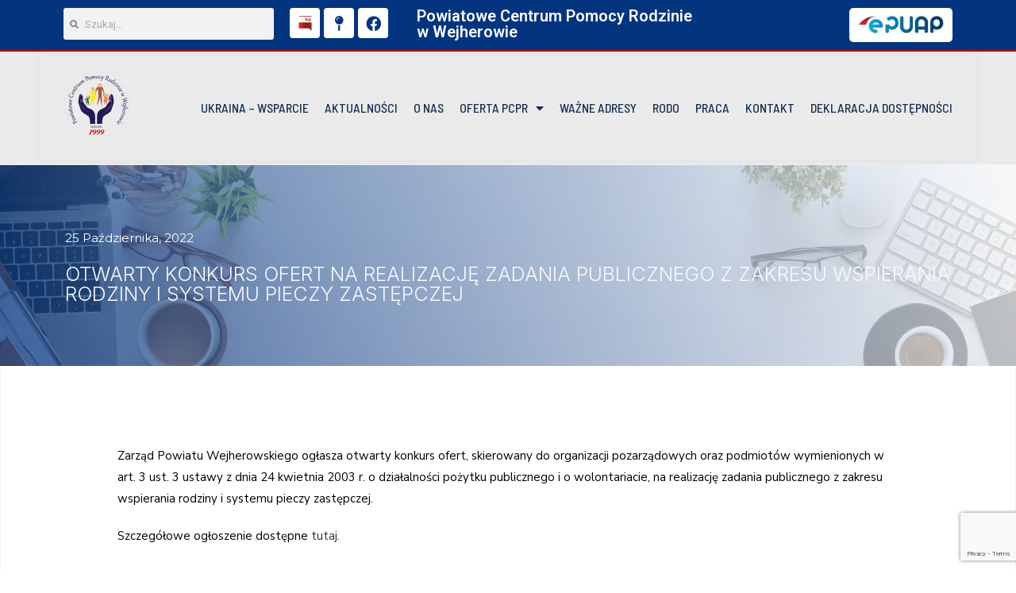

--- FILE ---
content_type: text/html; charset=UTF-8
request_url: https://pcprwejherowo.pl/otwarty-konkurs-ofert-na-realizacje-zadania-publicznego-z-zakresu-wspierania-rodziny-i-systemu-pieczy-zastepczej/
body_size: 51955
content:
<!DOCTYPE html>
<html class="html" dir="ltr" lang="pl-PL"
	prefix="og: https://ogp.me/ns#" >
<head>
	<meta charset="UTF-8">
	<link rel="profile" href="https://gmpg.org/xfn/11">

	<title>OTWARTY KONKURS OFERT NA REALIZACJĘ ZADANIA PUBLICZNEGO Z ZAKRESU WSPIERANIA RODZINY I SYSTEMU PIECZY ZASTĘPCZEJ - Powiatowe Centrum Pomocy Rodzinie Wejherowo</title><link rel="preload" as="style" href="https://fonts.googleapis.com/css?family=Roboto%3A100%2C100italic%2C200%2C200italic%2C300%2C300italic%2C400%2C400italic%2C500%2C500italic%2C600%2C600italic%2C700%2C700italic%2C800%2C800italic%2C900%2C900italic%7CRoboto%20Slab%3A100%2C100italic%2C200%2C200italic%2C300%2C300italic%2C400%2C400italic%2C500%2C500italic%2C600%2C600italic%2C700%2C700italic%2C800%2C800italic%2C900%2C900italic%7CBarlow%20Semi%20Condensed%3A100%2C100italic%2C200%2C200italic%2C300%2C300italic%2C400%2C400italic%2C500%2C500italic%2C600%2C600italic%2C700%2C700italic%2C800%2C800italic%2C900%2C900italic%7CInter%3A100%2C100italic%2C200%2C200italic%2C300%2C300italic%2C400%2C400italic%2C500%2C500italic%2C600%2C600italic%2C700%2C700italic%2C800%2C800italic%2C900%2C900italic%7CMontserrat%3A100%2C100italic%2C200%2C200italic%2C300%2C300italic%2C400%2C400italic%2C500%2C500italic%2C600%2C600italic%2C700%2C700italic%2C800%2C800italic%2C900%2C900italic%7CNunito%20Sans%3A100%2C100italic%2C200%2C200italic%2C300%2C300italic%2C400%2C400italic%2C500%2C500italic%2C600%2C600italic%2C700%2C700italic%2C800%2C800italic%2C900%2C900italic%7CDM%20Sans%3A100%2C100italic%2C200%2C200italic%2C300%2C300italic%2C400%2C400italic%2C500%2C500italic%2C600%2C600italic%2C700%2C700italic%2C800%2C800italic%2C900%2C900italic&#038;subset=latin-ext&#038;display=swap" /><link rel="stylesheet" href="https://fonts.googleapis.com/css?family=Roboto%3A100%2C100italic%2C200%2C200italic%2C300%2C300italic%2C400%2C400italic%2C500%2C500italic%2C600%2C600italic%2C700%2C700italic%2C800%2C800italic%2C900%2C900italic%7CRoboto%20Slab%3A100%2C100italic%2C200%2C200italic%2C300%2C300italic%2C400%2C400italic%2C500%2C500italic%2C600%2C600italic%2C700%2C700italic%2C800%2C800italic%2C900%2C900italic%7CBarlow%20Semi%20Condensed%3A100%2C100italic%2C200%2C200italic%2C300%2C300italic%2C400%2C400italic%2C500%2C500italic%2C600%2C600italic%2C700%2C700italic%2C800%2C800italic%2C900%2C900italic%7CInter%3A100%2C100italic%2C200%2C200italic%2C300%2C300italic%2C400%2C400italic%2C500%2C500italic%2C600%2C600italic%2C700%2C700italic%2C800%2C800italic%2C900%2C900italic%7CMontserrat%3A100%2C100italic%2C200%2C200italic%2C300%2C300italic%2C400%2C400italic%2C500%2C500italic%2C600%2C600italic%2C700%2C700italic%2C800%2C800italic%2C900%2C900italic%7CNunito%20Sans%3A100%2C100italic%2C200%2C200italic%2C300%2C300italic%2C400%2C400italic%2C500%2C500italic%2C600%2C600italic%2C700%2C700italic%2C800%2C800italic%2C900%2C900italic%7CDM%20Sans%3A100%2C100italic%2C200%2C200italic%2C300%2C300italic%2C400%2C400italic%2C500%2C500italic%2C600%2C600italic%2C700%2C700italic%2C800%2C800italic%2C900%2C900italic&#038;subset=latin-ext&#038;display=swap" media="print" onload="this.media='all'" /><noscript><link rel="stylesheet" href="https://fonts.googleapis.com/css?family=Roboto%3A100%2C100italic%2C200%2C200italic%2C300%2C300italic%2C400%2C400italic%2C500%2C500italic%2C600%2C600italic%2C700%2C700italic%2C800%2C800italic%2C900%2C900italic%7CRoboto%20Slab%3A100%2C100italic%2C200%2C200italic%2C300%2C300italic%2C400%2C400italic%2C500%2C500italic%2C600%2C600italic%2C700%2C700italic%2C800%2C800italic%2C900%2C900italic%7CBarlow%20Semi%20Condensed%3A100%2C100italic%2C200%2C200italic%2C300%2C300italic%2C400%2C400italic%2C500%2C500italic%2C600%2C600italic%2C700%2C700italic%2C800%2C800italic%2C900%2C900italic%7CInter%3A100%2C100italic%2C200%2C200italic%2C300%2C300italic%2C400%2C400italic%2C500%2C500italic%2C600%2C600italic%2C700%2C700italic%2C800%2C800italic%2C900%2C900italic%7CMontserrat%3A100%2C100italic%2C200%2C200italic%2C300%2C300italic%2C400%2C400italic%2C500%2C500italic%2C600%2C600italic%2C700%2C700italic%2C800%2C800italic%2C900%2C900italic%7CNunito%20Sans%3A100%2C100italic%2C200%2C200italic%2C300%2C300italic%2C400%2C400italic%2C500%2C500italic%2C600%2C600italic%2C700%2C700italic%2C800%2C800italic%2C900%2C900italic%7CDM%20Sans%3A100%2C100italic%2C200%2C200italic%2C300%2C300italic%2C400%2C400italic%2C500%2C500italic%2C600%2C600italic%2C700%2C700italic%2C800%2C800italic%2C900%2C900italic&#038;subset=latin-ext&#038;display=swap" /></noscript>

		<!-- All in One SEO 4.3.4.1 - aioseo.com -->
		<meta name="description" content="Zarząd Powiatu Wejherowskiego ogłasza otwarty konkurs ofert, skierowany do organizacji pozarządowych oraz podmiotów wymienionych w art. 3 ust. 3 ustawy z dnia 24 kwietnia 2003 r. o działalności pożytku publicznego i o wolontariacie, na realizację zadania publicznego z zakresu wspierania rodziny i systemu pieczy zastępczej. Szczegółowe ogłoszenie dostępne tutaj." />
		<meta name="robots" content="max-image-preview:large" />
		<link rel="canonical" href="https://pcprwejherowo.pl/otwarty-konkurs-ofert-na-realizacje-zadania-publicznego-z-zakresu-wspierania-rodziny-i-systemu-pieczy-zastepczej/" />
		<meta name="generator" content="All in One SEO (AIOSEO) 4.3.4.1 " />
		<meta property="og:locale" content="pl_PL" />
		<meta property="og:site_name" content="Powiatowe Centrum Pomocy Rodzinie Wejherowo -" />
		<meta property="og:type" content="article" />
		<meta property="og:title" content="OTWARTY KONKURS OFERT NA REALIZACJĘ ZADANIA PUBLICZNEGO Z ZAKRESU WSPIERANIA RODZINY I SYSTEMU PIECZY ZASTĘPCZEJ - Powiatowe Centrum Pomocy Rodzinie Wejherowo" />
		<meta property="og:description" content="Zarząd Powiatu Wejherowskiego ogłasza otwarty konkurs ofert, skierowany do organizacji pozarządowych oraz podmiotów wymienionych w art. 3 ust. 3 ustawy z dnia 24 kwietnia 2003 r. o działalności pożytku publicznego i o wolontariacie, na realizację zadania publicznego z zakresu wspierania rodziny i systemu pieczy zastępczej. Szczegółowe ogłoszenie dostępne tutaj." />
		<meta property="og:url" content="https://pcprwejherowo.pl/otwarty-konkurs-ofert-na-realizacje-zadania-publicznego-z-zakresu-wspierania-rodziny-i-systemu-pieczy-zastepczej/" />
		<meta property="og:image" content="https://pcprwejherowo.pl/wp-content/uploads/2022/10/pcpr.jpg" />
		<meta property="og:image:secure_url" content="https://pcprwejherowo.pl/wp-content/uploads/2022/10/pcpr.jpg" />
		<meta property="og:image:width" content="1200" />
		<meta property="og:image:height" content="630" />
		<meta property="article:published_time" content="2022-10-25T13:02:34+00:00" />
		<meta property="article:modified_time" content="2022-10-25T13:03:45+00:00" />
		<meta name="twitter:card" content="summary_large_image" />
		<meta name="twitter:title" content="OTWARTY KONKURS OFERT NA REALIZACJĘ ZADANIA PUBLICZNEGO Z ZAKRESU WSPIERANIA RODZINY I SYSTEMU PIECZY ZASTĘPCZEJ - Powiatowe Centrum Pomocy Rodzinie Wejherowo" />
		<meta name="twitter:description" content="Zarząd Powiatu Wejherowskiego ogłasza otwarty konkurs ofert, skierowany do organizacji pozarządowych oraz podmiotów wymienionych w art. 3 ust. 3 ustawy z dnia 24 kwietnia 2003 r. o działalności pożytku publicznego i o wolontariacie, na realizację zadania publicznego z zakresu wspierania rodziny i systemu pieczy zastępczej. Szczegółowe ogłoszenie dostępne tutaj." />
		<meta name="twitter:image" content="https://pcprwejherowo.pl/wp-content/uploads/2022/10/pcpr.jpg" />
		<script type="application/ld+json" class="aioseo-schema">
			{"@context":"https:\/\/schema.org","@graph":[{"@type":"BlogPosting","@id":"https:\/\/pcprwejherowo.pl\/otwarty-konkurs-ofert-na-realizacje-zadania-publicznego-z-zakresu-wspierania-rodziny-i-systemu-pieczy-zastepczej\/#blogposting","name":"OTWARTY KONKURS OFERT NA REALIZACJ\u0118 ZADANIA PUBLICZNEGO Z ZAKRESU WSPIERANIA RODZINY I SYSTEMU PIECZY ZAST\u0118PCZEJ - Powiatowe Centrum Pomocy Rodzinie Wejherowo","headline":"OTWARTY KONKURS OFERT NA REALIZACJ\u0118 ZADANIA PUBLICZNEGO Z ZAKRESU WSPIERANIA RODZINY I SYSTEMU PIECZY ZAST\u0118PCZEJ","author":{"@id":"https:\/\/pcprwejherowo.pl\/author\/dorota-dawidowska\/#author"},"publisher":{"@id":"https:\/\/pcprwejherowo.pl\/#organization"},"image":{"@type":"ImageObject","url":"https:\/\/pcprwejherowo.pl\/wp-content\/uploads\/2022\/09\/25101-scaled.jpg","width":2560,"height":1463,"caption":"shiny white and gray background with wavy lines"},"datePublished":"2022-10-25T13:02:34+02:00","dateModified":"2022-10-25T13:03:45+02:00","inLanguage":"pl-PL","mainEntityOfPage":{"@id":"https:\/\/pcprwejherowo.pl\/otwarty-konkurs-ofert-na-realizacje-zadania-publicznego-z-zakresu-wspierania-rodziny-i-systemu-pieczy-zastepczej\/#webpage"},"isPartOf":{"@id":"https:\/\/pcprwejherowo.pl\/otwarty-konkurs-ofert-na-realizacje-zadania-publicznego-z-zakresu-wspierania-rodziny-i-systemu-pieczy-zastepczej\/#webpage"},"articleSection":"Aktualnosci"},{"@type":"BreadcrumbList","@id":"https:\/\/pcprwejherowo.pl\/otwarty-konkurs-ofert-na-realizacje-zadania-publicznego-z-zakresu-wspierania-rodziny-i-systemu-pieczy-zastepczej\/#breadcrumblist","itemListElement":[{"@type":"ListItem","@id":"https:\/\/pcprwejherowo.pl\/#listItem","position":1,"item":{"@type":"WebPage","@id":"https:\/\/pcprwejherowo.pl\/","name":"Home","description":"Dzia\u0142aniem swoim Centrum obejmuje mieszka\u0144c\u00f3w z terenu Powiatu Wejherowskiego, gdzie realizuje zadania z zakresu pomocy, kt\u00f3re mo\u017cna podzieli\u0107 na kilka obszar\u00f3w","url":"https:\/\/pcprwejherowo.pl\/"},"nextItem":"https:\/\/pcprwejherowo.pl\/otwarty-konkurs-ofert-na-realizacje-zadania-publicznego-z-zakresu-wspierania-rodziny-i-systemu-pieczy-zastepczej\/#listItem"},{"@type":"ListItem","@id":"https:\/\/pcprwejherowo.pl\/otwarty-konkurs-ofert-na-realizacje-zadania-publicznego-z-zakresu-wspierania-rodziny-i-systemu-pieczy-zastepczej\/#listItem","position":2,"item":{"@type":"WebPage","@id":"https:\/\/pcprwejherowo.pl\/otwarty-konkurs-ofert-na-realizacje-zadania-publicznego-z-zakresu-wspierania-rodziny-i-systemu-pieczy-zastepczej\/","name":"OTWARTY KONKURS OFERT NA REALIZACJ\u0118 ZADANIA PUBLICZNEGO Z ZAKRESU WSPIERANIA RODZINY I SYSTEMU PIECZY ZAST\u0118PCZEJ","description":"Zarz\u0105d Powiatu Wejherowskiego og\u0142asza otwarty konkurs ofert, skierowany do organizacji pozarz\u0105dowych oraz podmiot\u00f3w wymienionych w art. 3 ust. 3 ustawy z dnia 24 kwietnia 2003 r. o dzia\u0142alno\u015bci po\u017cytku publicznego i o wolontariacie, na realizacj\u0119 zadania publicznego z zakresu wspierania rodziny i systemu pieczy zast\u0119pczej. Szczeg\u00f3\u0142owe og\u0142oszenie dost\u0119pne tutaj.","url":"https:\/\/pcprwejherowo.pl\/otwarty-konkurs-ofert-na-realizacje-zadania-publicznego-z-zakresu-wspierania-rodziny-i-systemu-pieczy-zastepczej\/"},"previousItem":"https:\/\/pcprwejherowo.pl\/#listItem"}]},{"@type":"Organization","@id":"https:\/\/pcprwejherowo.pl\/#organization","name":"Powiatowe Centrum Pomocy Rodzinie Wejherowo","url":"https:\/\/pcprwejherowo.pl\/"},{"@type":"Person","@id":"https:\/\/pcprwejherowo.pl\/author\/dorota-dawidowska\/#author","url":"https:\/\/pcprwejherowo.pl\/author\/dorota-dawidowska\/","name":"dorota.dawidowska"},{"@type":"WebPage","@id":"https:\/\/pcprwejherowo.pl\/otwarty-konkurs-ofert-na-realizacje-zadania-publicznego-z-zakresu-wspierania-rodziny-i-systemu-pieczy-zastepczej\/#webpage","url":"https:\/\/pcprwejherowo.pl\/otwarty-konkurs-ofert-na-realizacje-zadania-publicznego-z-zakresu-wspierania-rodziny-i-systemu-pieczy-zastepczej\/","name":"OTWARTY KONKURS OFERT NA REALIZACJ\u0118 ZADANIA PUBLICZNEGO Z ZAKRESU WSPIERANIA RODZINY I SYSTEMU PIECZY ZAST\u0118PCZEJ - Powiatowe Centrum Pomocy Rodzinie Wejherowo","description":"Zarz\u0105d Powiatu Wejherowskiego og\u0142asza otwarty konkurs ofert, skierowany do organizacji pozarz\u0105dowych oraz podmiot\u00f3w wymienionych w art. 3 ust. 3 ustawy z dnia 24 kwietnia 2003 r. o dzia\u0142alno\u015bci po\u017cytku publicznego i o wolontariacie, na realizacj\u0119 zadania publicznego z zakresu wspierania rodziny i systemu pieczy zast\u0119pczej. Szczeg\u00f3\u0142owe og\u0142oszenie dost\u0119pne tutaj.","inLanguage":"pl-PL","isPartOf":{"@id":"https:\/\/pcprwejherowo.pl\/#website"},"breadcrumb":{"@id":"https:\/\/pcprwejherowo.pl\/otwarty-konkurs-ofert-na-realizacje-zadania-publicznego-z-zakresu-wspierania-rodziny-i-systemu-pieczy-zastepczej\/#breadcrumblist"},"author":{"@id":"https:\/\/pcprwejherowo.pl\/author\/dorota-dawidowska\/#author"},"creator":{"@id":"https:\/\/pcprwejherowo.pl\/author\/dorota-dawidowska\/#author"},"image":{"@type":"ImageObject","url":"https:\/\/pcprwejherowo.pl\/wp-content\/uploads\/2022\/09\/25101-scaled.jpg","@id":"https:\/\/pcprwejherowo.pl\/#mainImage","width":2560,"height":1463,"caption":"shiny white and gray background with wavy lines"},"primaryImageOfPage":{"@id":"https:\/\/pcprwejherowo.pl\/otwarty-konkurs-ofert-na-realizacje-zadania-publicznego-z-zakresu-wspierania-rodziny-i-systemu-pieczy-zastepczej\/#mainImage"},"datePublished":"2022-10-25T13:02:34+02:00","dateModified":"2022-10-25T13:03:45+02:00"},{"@type":"WebSite","@id":"https:\/\/pcprwejherowo.pl\/#website","url":"https:\/\/pcprwejherowo.pl\/","name":"Powiatowe Centrum Pomocy Rodzinie Wejherowo","inLanguage":"pl-PL","publisher":{"@id":"https:\/\/pcprwejherowo.pl\/#organization"}}]}
		</script>
		<!-- All in One SEO -->

<meta name="viewport" content="width=device-width, initial-scale=1"><link href='https://fonts.gstatic.com' crossorigin rel='preconnect' />
<link rel="alternate" type="application/rss+xml" title="Powiatowe Centrum Pomocy Rodzinie Wejherowo &raquo; Kanał z wpisami" href="https://pcprwejherowo.pl/feed/" />
<link rel="alternate" type="application/rss+xml" title="Powiatowe Centrum Pomocy Rodzinie Wejherowo &raquo; Kanał z komentarzami" href="https://pcprwejherowo.pl/comments/feed/" />
<link rel="alternate" title="oEmbed (JSON)" type="application/json+oembed" href="https://pcprwejherowo.pl/wp-json/oembed/1.0/embed?url=https%3A%2F%2Fpcprwejherowo.pl%2Fotwarty-konkurs-ofert-na-realizacje-zadania-publicznego-z-zakresu-wspierania-rodziny-i-systemu-pieczy-zastepczej%2F" />
<link rel="alternate" title="oEmbed (XML)" type="text/xml+oembed" href="https://pcprwejherowo.pl/wp-json/oembed/1.0/embed?url=https%3A%2F%2Fpcprwejherowo.pl%2Fotwarty-konkurs-ofert-na-realizacje-zadania-publicznego-z-zakresu-wspierania-rodziny-i-systemu-pieczy-zastepczej%2F&#038;format=xml" />
<style id='wp-img-auto-sizes-contain-inline-css'>
img:is([sizes=auto i],[sizes^="auto," i]){contain-intrinsic-size:3000px 1500px}
/*# sourceURL=wp-img-auto-sizes-contain-inline-css */
</style>
<link data-minify="1" rel='stylesheet' id='bdt-uikit-css' href='https://pcprwejherowo.pl/wp-content/cache/min/1/wp-content/plugins/bdthemes-prime-slider-lite/assets/css/bdt-uikit.css?ver=1762518174' media='all' />
<link data-minify="1" rel='stylesheet' id='prime-slider-site-css' href='https://pcprwejherowo.pl/wp-content/cache/min/1/wp-content/plugins/bdthemes-prime-slider-lite/assets/css/prime-slider-site.css?ver=1762518174' media='all' />
<style id='wp-emoji-styles-inline-css'>

	img.wp-smiley, img.emoji {
		display: inline !important;
		border: none !important;
		box-shadow: none !important;
		height: 1em !important;
		width: 1em !important;
		margin: 0 0.07em !important;
		vertical-align: -0.1em !important;
		background: none !important;
		padding: 0 !important;
	}
/*# sourceURL=wp-emoji-styles-inline-css */
</style>
<link rel='stylesheet' id='wp-block-library-css' href='https://pcprwejherowo.pl/wp-includes/css/dist/block-library/style.min.css?ver=6.9' media='all' />
<style id='global-styles-inline-css'>
:root{--wp--preset--aspect-ratio--square: 1;--wp--preset--aspect-ratio--4-3: 4/3;--wp--preset--aspect-ratio--3-4: 3/4;--wp--preset--aspect-ratio--3-2: 3/2;--wp--preset--aspect-ratio--2-3: 2/3;--wp--preset--aspect-ratio--16-9: 16/9;--wp--preset--aspect-ratio--9-16: 9/16;--wp--preset--color--black: #000000;--wp--preset--color--cyan-bluish-gray: #abb8c3;--wp--preset--color--white: #ffffff;--wp--preset--color--pale-pink: #f78da7;--wp--preset--color--vivid-red: #cf2e2e;--wp--preset--color--luminous-vivid-orange: #ff6900;--wp--preset--color--luminous-vivid-amber: #fcb900;--wp--preset--color--light-green-cyan: #7bdcb5;--wp--preset--color--vivid-green-cyan: #00d084;--wp--preset--color--pale-cyan-blue: #8ed1fc;--wp--preset--color--vivid-cyan-blue: #0693e3;--wp--preset--color--vivid-purple: #9b51e0;--wp--preset--gradient--vivid-cyan-blue-to-vivid-purple: linear-gradient(135deg,rgb(6,147,227) 0%,rgb(155,81,224) 100%);--wp--preset--gradient--light-green-cyan-to-vivid-green-cyan: linear-gradient(135deg,rgb(122,220,180) 0%,rgb(0,208,130) 100%);--wp--preset--gradient--luminous-vivid-amber-to-luminous-vivid-orange: linear-gradient(135deg,rgb(252,185,0) 0%,rgb(255,105,0) 100%);--wp--preset--gradient--luminous-vivid-orange-to-vivid-red: linear-gradient(135deg,rgb(255,105,0) 0%,rgb(207,46,46) 100%);--wp--preset--gradient--very-light-gray-to-cyan-bluish-gray: linear-gradient(135deg,rgb(238,238,238) 0%,rgb(169,184,195) 100%);--wp--preset--gradient--cool-to-warm-spectrum: linear-gradient(135deg,rgb(74,234,220) 0%,rgb(151,120,209) 20%,rgb(207,42,186) 40%,rgb(238,44,130) 60%,rgb(251,105,98) 80%,rgb(254,248,76) 100%);--wp--preset--gradient--blush-light-purple: linear-gradient(135deg,rgb(255,206,236) 0%,rgb(152,150,240) 100%);--wp--preset--gradient--blush-bordeaux: linear-gradient(135deg,rgb(254,205,165) 0%,rgb(254,45,45) 50%,rgb(107,0,62) 100%);--wp--preset--gradient--luminous-dusk: linear-gradient(135deg,rgb(255,203,112) 0%,rgb(199,81,192) 50%,rgb(65,88,208) 100%);--wp--preset--gradient--pale-ocean: linear-gradient(135deg,rgb(255,245,203) 0%,rgb(182,227,212) 50%,rgb(51,167,181) 100%);--wp--preset--gradient--electric-grass: linear-gradient(135deg,rgb(202,248,128) 0%,rgb(113,206,126) 100%);--wp--preset--gradient--midnight: linear-gradient(135deg,rgb(2,3,129) 0%,rgb(40,116,252) 100%);--wp--preset--font-size--small: 13px;--wp--preset--font-size--medium: 20px;--wp--preset--font-size--large: 36px;--wp--preset--font-size--x-large: 42px;--wp--preset--spacing--20: 0.44rem;--wp--preset--spacing--30: 0.67rem;--wp--preset--spacing--40: 1rem;--wp--preset--spacing--50: 1.5rem;--wp--preset--spacing--60: 2.25rem;--wp--preset--spacing--70: 3.38rem;--wp--preset--spacing--80: 5.06rem;--wp--preset--shadow--natural: 6px 6px 9px rgba(0, 0, 0, 0.2);--wp--preset--shadow--deep: 12px 12px 50px rgba(0, 0, 0, 0.4);--wp--preset--shadow--sharp: 6px 6px 0px rgba(0, 0, 0, 0.2);--wp--preset--shadow--outlined: 6px 6px 0px -3px rgb(255, 255, 255), 6px 6px rgb(0, 0, 0);--wp--preset--shadow--crisp: 6px 6px 0px rgb(0, 0, 0);}:where(.is-layout-flex){gap: 0.5em;}:where(.is-layout-grid){gap: 0.5em;}body .is-layout-flex{display: flex;}.is-layout-flex{flex-wrap: wrap;align-items: center;}.is-layout-flex > :is(*, div){margin: 0;}body .is-layout-grid{display: grid;}.is-layout-grid > :is(*, div){margin: 0;}:where(.wp-block-columns.is-layout-flex){gap: 2em;}:where(.wp-block-columns.is-layout-grid){gap: 2em;}:where(.wp-block-post-template.is-layout-flex){gap: 1.25em;}:where(.wp-block-post-template.is-layout-grid){gap: 1.25em;}.has-black-color{color: var(--wp--preset--color--black) !important;}.has-cyan-bluish-gray-color{color: var(--wp--preset--color--cyan-bluish-gray) !important;}.has-white-color{color: var(--wp--preset--color--white) !important;}.has-pale-pink-color{color: var(--wp--preset--color--pale-pink) !important;}.has-vivid-red-color{color: var(--wp--preset--color--vivid-red) !important;}.has-luminous-vivid-orange-color{color: var(--wp--preset--color--luminous-vivid-orange) !important;}.has-luminous-vivid-amber-color{color: var(--wp--preset--color--luminous-vivid-amber) !important;}.has-light-green-cyan-color{color: var(--wp--preset--color--light-green-cyan) !important;}.has-vivid-green-cyan-color{color: var(--wp--preset--color--vivid-green-cyan) !important;}.has-pale-cyan-blue-color{color: var(--wp--preset--color--pale-cyan-blue) !important;}.has-vivid-cyan-blue-color{color: var(--wp--preset--color--vivid-cyan-blue) !important;}.has-vivid-purple-color{color: var(--wp--preset--color--vivid-purple) !important;}.has-black-background-color{background-color: var(--wp--preset--color--black) !important;}.has-cyan-bluish-gray-background-color{background-color: var(--wp--preset--color--cyan-bluish-gray) !important;}.has-white-background-color{background-color: var(--wp--preset--color--white) !important;}.has-pale-pink-background-color{background-color: var(--wp--preset--color--pale-pink) !important;}.has-vivid-red-background-color{background-color: var(--wp--preset--color--vivid-red) !important;}.has-luminous-vivid-orange-background-color{background-color: var(--wp--preset--color--luminous-vivid-orange) !important;}.has-luminous-vivid-amber-background-color{background-color: var(--wp--preset--color--luminous-vivid-amber) !important;}.has-light-green-cyan-background-color{background-color: var(--wp--preset--color--light-green-cyan) !important;}.has-vivid-green-cyan-background-color{background-color: var(--wp--preset--color--vivid-green-cyan) !important;}.has-pale-cyan-blue-background-color{background-color: var(--wp--preset--color--pale-cyan-blue) !important;}.has-vivid-cyan-blue-background-color{background-color: var(--wp--preset--color--vivid-cyan-blue) !important;}.has-vivid-purple-background-color{background-color: var(--wp--preset--color--vivid-purple) !important;}.has-black-border-color{border-color: var(--wp--preset--color--black) !important;}.has-cyan-bluish-gray-border-color{border-color: var(--wp--preset--color--cyan-bluish-gray) !important;}.has-white-border-color{border-color: var(--wp--preset--color--white) !important;}.has-pale-pink-border-color{border-color: var(--wp--preset--color--pale-pink) !important;}.has-vivid-red-border-color{border-color: var(--wp--preset--color--vivid-red) !important;}.has-luminous-vivid-orange-border-color{border-color: var(--wp--preset--color--luminous-vivid-orange) !important;}.has-luminous-vivid-amber-border-color{border-color: var(--wp--preset--color--luminous-vivid-amber) !important;}.has-light-green-cyan-border-color{border-color: var(--wp--preset--color--light-green-cyan) !important;}.has-vivid-green-cyan-border-color{border-color: var(--wp--preset--color--vivid-green-cyan) !important;}.has-pale-cyan-blue-border-color{border-color: var(--wp--preset--color--pale-cyan-blue) !important;}.has-vivid-cyan-blue-border-color{border-color: var(--wp--preset--color--vivid-cyan-blue) !important;}.has-vivid-purple-border-color{border-color: var(--wp--preset--color--vivid-purple) !important;}.has-vivid-cyan-blue-to-vivid-purple-gradient-background{background: var(--wp--preset--gradient--vivid-cyan-blue-to-vivid-purple) !important;}.has-light-green-cyan-to-vivid-green-cyan-gradient-background{background: var(--wp--preset--gradient--light-green-cyan-to-vivid-green-cyan) !important;}.has-luminous-vivid-amber-to-luminous-vivid-orange-gradient-background{background: var(--wp--preset--gradient--luminous-vivid-amber-to-luminous-vivid-orange) !important;}.has-luminous-vivid-orange-to-vivid-red-gradient-background{background: var(--wp--preset--gradient--luminous-vivid-orange-to-vivid-red) !important;}.has-very-light-gray-to-cyan-bluish-gray-gradient-background{background: var(--wp--preset--gradient--very-light-gray-to-cyan-bluish-gray) !important;}.has-cool-to-warm-spectrum-gradient-background{background: var(--wp--preset--gradient--cool-to-warm-spectrum) !important;}.has-blush-light-purple-gradient-background{background: var(--wp--preset--gradient--blush-light-purple) !important;}.has-blush-bordeaux-gradient-background{background: var(--wp--preset--gradient--blush-bordeaux) !important;}.has-luminous-dusk-gradient-background{background: var(--wp--preset--gradient--luminous-dusk) !important;}.has-pale-ocean-gradient-background{background: var(--wp--preset--gradient--pale-ocean) !important;}.has-electric-grass-gradient-background{background: var(--wp--preset--gradient--electric-grass) !important;}.has-midnight-gradient-background{background: var(--wp--preset--gradient--midnight) !important;}.has-small-font-size{font-size: var(--wp--preset--font-size--small) !important;}.has-medium-font-size{font-size: var(--wp--preset--font-size--medium) !important;}.has-large-font-size{font-size: var(--wp--preset--font-size--large) !important;}.has-x-large-font-size{font-size: var(--wp--preset--font-size--x-large) !important;}
/*# sourceURL=global-styles-inline-css */
</style>

<style id='classic-theme-styles-inline-css'>
/*! This file is auto-generated */
.wp-block-button__link{color:#fff;background-color:#32373c;border-radius:9999px;box-shadow:none;text-decoration:none;padding:calc(.667em + 2px) calc(1.333em + 2px);font-size:1.125em}.wp-block-file__button{background:#32373c;color:#fff;text-decoration:none}
/*# sourceURL=/wp-includes/css/classic-themes.min.css */
</style>
<link data-minify="1" rel='stylesheet' id='font-awesome-css' href='https://pcprwejherowo.pl/wp-content/cache/min/1/wp-content/themes/oceanwp/assets/fonts/fontawesome/css/all.min.css?ver=1762518174' media='all' />
<link data-minify="1" rel='stylesheet' id='simple-line-icons-css' href='https://pcprwejherowo.pl/wp-content/cache/min/1/wp-content/themes/oceanwp/assets/css/third/simple-line-icons.min.css?ver=1762518174' media='all' />
<link rel='stylesheet' id='oceanwp-style-css' href='https://pcprwejherowo.pl/wp-content/themes/oceanwp/assets/css/style.min.css?ver=4.1.4' media='all' />
<link data-minify="1" rel='stylesheet' id='jet-elements-css' href='https://pcprwejherowo.pl/wp-content/cache/min/1/wp-content/plugins/jet-elements/assets/css/jet-elements.css?ver=1762518174' media='all' />
<link data-minify="1" rel='stylesheet' id='jet-elements-skin-css' href='https://pcprwejherowo.pl/wp-content/cache/min/1/wp-content/plugins/jet-elements/assets/css/jet-elements-skin.css?ver=1762518174' media='all' />
<link data-minify="1" rel='stylesheet' id='elementor-icons-css' href='https://pcprwejherowo.pl/wp-content/cache/min/1/wp-content/plugins/elementor/assets/lib/eicons/css/elementor-icons.min.css?ver=1762518174' media='all' />
<link rel='stylesheet' id='elementor-frontend-css' href='https://pcprwejherowo.pl/wp-content/plugins/elementor/assets/css/frontend-lite.min.css?ver=3.12.0' media='all' />
<link rel='stylesheet' id='swiper-css' href='https://pcprwejherowo.pl/wp-content/plugins/elementor/assets/lib/swiper/css/swiper.min.css?ver=5.3.6' media='all' />
<link rel='stylesheet' id='elementor-post-9-css' href='https://pcprwejherowo.pl/wp-content/uploads/elementor/css/post-9.css?ver=1762518172' media='all' />
<link rel='stylesheet' id='elementor-pro-css' href='https://pcprwejherowo.pl/wp-content/plugins/elementor-pro/assets/css/frontend-lite.min.css?ver=3.12.0' media='all' />
<link rel='stylesheet' id='elementor-global-css' href='https://pcprwejherowo.pl/wp-content/uploads/elementor/css/global.css?ver=1762518173' media='all' />
<link rel='stylesheet' id='elementor-post-515-css' href='https://pcprwejherowo.pl/wp-content/uploads/elementor/css/post-515.css?ver=1767360025' media='all' />
<link rel='stylesheet' id='elementor-post-518-css' href='https://pcprwejherowo.pl/wp-content/uploads/elementor/css/post-518.css?ver=1762518173' media='all' />
<link rel='stylesheet' id='elementor-post-552-css' href='https://pcprwejherowo.pl/wp-content/uploads/elementor/css/post-552.css?ver=1762518173' media='all' />
<link rel='stylesheet' id='elementor-post-1522-css' href='https://pcprwejherowo.pl/wp-content/uploads/elementor/css/post-1522.css?ver=1762518173' media='all' />
<link rel='stylesheet' id='elementor-post-7157-css' href='https://pcprwejherowo.pl/wp-content/uploads/elementor/css/post-7157.css?ver=1762518173' media='all' />
<link rel='stylesheet' id='elementor-post-1517-css' href='https://pcprwejherowo.pl/wp-content/uploads/elementor/css/post-1517.css?ver=1762518173' media='all' />
<link rel='stylesheet' id='elementor-post-1513-css' href='https://pcprwejherowo.pl/wp-content/uploads/elementor/css/post-1513.css?ver=1762518173' media='all' />
<link rel='stylesheet' id='elementor-post-1505-css' href='https://pcprwejherowo.pl/wp-content/uploads/elementor/css/post-1505.css?ver=1762518173' media='all' />
<link rel='stylesheet' id='elementor-post-1502-css' href='https://pcprwejherowo.pl/wp-content/uploads/elementor/css/post-1502.css?ver=1762518173' media='all' />
<link rel='stylesheet' id='elementor-post-1471-css' href='https://pcprwejherowo.pl/wp-content/uploads/elementor/css/post-1471.css?ver=1762518173' media='all' />

<link rel='stylesheet' id='elementor-icons-shared-0-css' href='https://pcprwejherowo.pl/wp-content/plugins/elementor/assets/lib/font-awesome/css/fontawesome.min.css?ver=5.15.3' media='all' />
<link data-minify="1" rel='stylesheet' id='elementor-icons-fa-solid-css' href='https://pcprwejherowo.pl/wp-content/cache/min/1/wp-content/plugins/elementor/assets/lib/font-awesome/css/solid.min.css?ver=1762518174' media='all' />
<link data-minify="1" rel='stylesheet' id='elementor-icons-fa-brands-css' href='https://pcprwejherowo.pl/wp-content/cache/min/1/wp-content/plugins/elementor/assets/lib/font-awesome/css/brands.min.css?ver=1762518174' media='all' />
<link rel="preconnect" href="https://fonts.gstatic.com/" crossorigin><script src="https://pcprwejherowo.pl/wp-includes/js/jquery/jquery.min.js?ver=3.7.1" id="jquery-core-js"></script>
<script src="https://pcprwejherowo.pl/wp-includes/js/jquery/jquery-migrate.min.js?ver=3.4.1" id="jquery-migrate-js"></script>
<link rel="https://api.w.org/" href="https://pcprwejherowo.pl/wp-json/" /><link rel="alternate" title="JSON" type="application/json" href="https://pcprwejherowo.pl/wp-json/wp/v2/posts/2920" /><link rel="EditURI" type="application/rsd+xml" title="RSD" href="https://pcprwejherowo.pl/xmlrpc.php?rsd" />
<meta name="generator" content="WordPress 6.9" />
<link rel='shortlink' href='https://pcprwejherowo.pl/?p=2920' />

		<!-- GA Google Analytics @ https://m0n.co/ga -->
		<script async src="https://www.googletagmanager.com/gtag/js?id=G-VXW03N8YRJ"></script>
		<script>
			window.dataLayer = window.dataLayer || [];
			function gtag(){dataLayer.push(arguments);}
			gtag('js', new Date());
			gtag('config', 'G-VXW03N8YRJ');
		</script>

	<meta name="generator" content="Elementor 3.12.0; features: e_dom_optimization, e_optimized_assets_loading, e_optimized_css_loading, a11y_improvements, additional_custom_breakpoints; settings: css_print_method-external, google_font-enabled, font_display-auto">
<link rel="icon" href="https://pcprwejherowo.pl/wp-content/uploads/2022/01/cropped-cropped-logo-20-lecia-pcpr1aa-e1553891857137-32x32.png" sizes="32x32" />
<link rel="icon" href="https://pcprwejherowo.pl/wp-content/uploads/2022/01/cropped-cropped-logo-20-lecia-pcpr1aa-e1553891857137-192x192.png" sizes="192x192" />
<link rel="apple-touch-icon" href="https://pcprwejherowo.pl/wp-content/uploads/2022/01/cropped-cropped-logo-20-lecia-pcpr1aa-e1553891857137-180x180.png" />
<meta name="msapplication-TileImage" content="https://pcprwejherowo.pl/wp-content/uploads/2022/01/cropped-cropped-logo-20-lecia-pcpr1aa-e1553891857137-270x270.png" />
<!-- OceanWP CSS -->
<style type="text/css">
/* Colors */body .theme-button,body input[type="submit"],body button[type="submit"],body button,body .button,body div.wpforms-container-full .wpforms-form input[type=submit],body div.wpforms-container-full .wpforms-form button[type=submit],body div.wpforms-container-full .wpforms-form .wpforms-page-button,.woocommerce-cart .wp-element-button,.woocommerce-checkout .wp-element-button,.wp-block-button__link{border-color:#ffffff}body .theme-button:hover,body input[type="submit"]:hover,body button[type="submit"]:hover,body button:hover,body .button:hover,body div.wpforms-container-full .wpforms-form input[type=submit]:hover,body div.wpforms-container-full .wpforms-form input[type=submit]:active,body div.wpforms-container-full .wpforms-form button[type=submit]:hover,body div.wpforms-container-full .wpforms-form button[type=submit]:active,body div.wpforms-container-full .wpforms-form .wpforms-page-button:hover,body div.wpforms-container-full .wpforms-form .wpforms-page-button:active,.woocommerce-cart .wp-element-button:hover,.woocommerce-checkout .wp-element-button:hover,.wp-block-button__link:hover{border-color:#ffffff}/* OceanWP Style Settings CSS */.theme-button,input[type="submit"],button[type="submit"],button,.button,body div.wpforms-container-full .wpforms-form input[type=submit],body div.wpforms-container-full .wpforms-form button[type=submit],body div.wpforms-container-full .wpforms-form .wpforms-page-button{border-style:solid}.theme-button,input[type="submit"],button[type="submit"],button,.button,body div.wpforms-container-full .wpforms-form input[type=submit],body div.wpforms-container-full .wpforms-form button[type=submit],body div.wpforms-container-full .wpforms-form .wpforms-page-button{border-width:1px}form input[type="text"],form input[type="password"],form input[type="email"],form input[type="url"],form input[type="date"],form input[type="month"],form input[type="time"],form input[type="datetime"],form input[type="datetime-local"],form input[type="week"],form input[type="number"],form input[type="search"],form input[type="tel"],form input[type="color"],form select,form textarea,.woocommerce .woocommerce-checkout .select2-container--default .select2-selection--single{border-style:solid}body div.wpforms-container-full .wpforms-form input[type=date],body div.wpforms-container-full .wpforms-form input[type=datetime],body div.wpforms-container-full .wpforms-form input[type=datetime-local],body div.wpforms-container-full .wpforms-form input[type=email],body div.wpforms-container-full .wpforms-form input[type=month],body div.wpforms-container-full .wpforms-form input[type=number],body div.wpforms-container-full .wpforms-form input[type=password],body div.wpforms-container-full .wpforms-form input[type=range],body div.wpforms-container-full .wpforms-form input[type=search],body div.wpforms-container-full .wpforms-form input[type=tel],body div.wpforms-container-full .wpforms-form input[type=text],body div.wpforms-container-full .wpforms-form input[type=time],body div.wpforms-container-full .wpforms-form input[type=url],body div.wpforms-container-full .wpforms-form input[type=week],body div.wpforms-container-full .wpforms-form select,body div.wpforms-container-full .wpforms-form textarea{border-style:solid}form input[type="text"],form input[type="password"],form input[type="email"],form input[type="url"],form input[type="date"],form input[type="month"],form input[type="time"],form input[type="datetime"],form input[type="datetime-local"],form input[type="week"],form input[type="number"],form input[type="search"],form input[type="tel"],form input[type="color"],form select,form textarea{border-radius:3px}body div.wpforms-container-full .wpforms-form input[type=date],body div.wpforms-container-full .wpforms-form input[type=datetime],body div.wpforms-container-full .wpforms-form input[type=datetime-local],body div.wpforms-container-full .wpforms-form input[type=email],body div.wpforms-container-full .wpforms-form input[type=month],body div.wpforms-container-full .wpforms-form input[type=number],body div.wpforms-container-full .wpforms-form input[type=password],body div.wpforms-container-full .wpforms-form input[type=range],body div.wpforms-container-full .wpforms-form input[type=search],body div.wpforms-container-full .wpforms-form input[type=tel],body div.wpforms-container-full .wpforms-form input[type=text],body div.wpforms-container-full .wpforms-form input[type=time],body div.wpforms-container-full .wpforms-form input[type=url],body div.wpforms-container-full .wpforms-form input[type=week],body div.wpforms-container-full .wpforms-form select,body div.wpforms-container-full .wpforms-form textarea{border-radius:3px}/* Header */#site-header.has-header-media .overlay-header-media{background-color:rgba(0,0,0,0.5)}/* Blog CSS */.ocean-single-post-header ul.meta-item li a:hover{color:#333333}/* Typography */body{font-size:14px;line-height:1.8}h1,h2,h3,h4,h5,h6,.theme-heading,.widget-title,.oceanwp-widget-recent-posts-title,.comment-reply-title,.entry-title,.sidebar-box .widget-title{line-height:1.4}h1{font-size:23px;line-height:1.4}h2{font-size:20px;line-height:1.4}h3{font-size:18px;line-height:1.4}h4{font-size:17px;line-height:1.4}h5{font-size:14px;line-height:1.4}h6{font-size:15px;line-height:1.4}.page-header .page-header-title,.page-header.background-image-page-header .page-header-title{font-size:32px;line-height:1.4}.page-header .page-subheading{font-size:15px;line-height:1.8}.site-breadcrumbs,.site-breadcrumbs a{font-size:13px;line-height:1.4}#top-bar-content,#top-bar-social-alt{font-size:12px;line-height:1.8}#site-logo a.site-logo-text{font-size:24px;line-height:1.8}.dropdown-menu ul li a.menu-link,#site-header.full_screen-header .fs-dropdown-menu ul.sub-menu li a{font-size:12px;line-height:1.2;letter-spacing:.6px}.sidr-class-dropdown-menu li a,a.sidr-class-toggle-sidr-close,#mobile-dropdown ul li a,body #mobile-fullscreen ul li a{font-size:15px;line-height:1.8}.blog-entry.post .blog-entry-header .entry-title a{font-size:24px;line-height:1.4}.ocean-single-post-header .single-post-title{font-size:34px;line-height:1.4;letter-spacing:.6px}.ocean-single-post-header ul.meta-item li,.ocean-single-post-header ul.meta-item li a{font-size:13px;line-height:1.4;letter-spacing:.6px}.ocean-single-post-header .post-author-name,.ocean-single-post-header .post-author-name a{font-size:14px;line-height:1.4;letter-spacing:.6px}.ocean-single-post-header .post-author-description{font-size:12px;line-height:1.4;letter-spacing:.6px}.single-post .entry-title{line-height:1.4;letter-spacing:.6px}.single-post ul.meta li,.single-post ul.meta li a{font-size:14px;line-height:1.4;letter-spacing:.6px}.sidebar-box .widget-title,.sidebar-box.widget_block .wp-block-heading{font-size:13px;line-height:1;letter-spacing:1px}#footer-widgets .footer-box .widget-title{font-size:13px;line-height:1;letter-spacing:1px}#footer-bottom #copyright{font-size:12px;line-height:1}#footer-bottom #footer-bottom-menu{font-size:12px;line-height:1}.woocommerce-store-notice.demo_store{line-height:2;letter-spacing:1.5px}.demo_store .woocommerce-store-notice__dismiss-link{line-height:2;letter-spacing:1.5px}.woocommerce ul.products li.product li.title h2,.woocommerce ul.products li.product li.title a{font-size:14px;line-height:1.5}.woocommerce ul.products li.product li.category,.woocommerce ul.products li.product li.category a{font-size:12px;line-height:1}.woocommerce ul.products li.product .price{font-size:18px;line-height:1}.woocommerce ul.products li.product .button,.woocommerce ul.products li.product .product-inner .added_to_cart{font-size:12px;line-height:1.5;letter-spacing:1px}.woocommerce ul.products li.owp-woo-cond-notice span,.woocommerce ul.products li.owp-woo-cond-notice a{font-size:16px;line-height:1;letter-spacing:1px;font-weight:600;text-transform:capitalize}.woocommerce div.product .product_title{font-size:24px;line-height:1.4;letter-spacing:.6px}.woocommerce div.product p.price{font-size:36px;line-height:1}.woocommerce .owp-btn-normal .summary form button.button,.woocommerce .owp-btn-big .summary form button.button,.woocommerce .owp-btn-very-big .summary form button.button{font-size:12px;line-height:1.5;letter-spacing:1px;text-transform:uppercase}.woocommerce div.owp-woo-single-cond-notice span,.woocommerce div.owp-woo-single-cond-notice a{font-size:18px;line-height:2;letter-spacing:1.5px;font-weight:600;text-transform:capitalize}
</style><link data-minify="1" rel='stylesheet' id='elementor-icons-fa-regular-css' href='https://pcprwejherowo.pl/wp-content/cache/min/1/wp-content/plugins/elementor/assets/lib/font-awesome/css/regular.min.css?ver=1762518174' media='all' />
<link rel='stylesheet' id='e-animations-css' href='https://pcprwejherowo.pl/wp-content/plugins/elementor/assets/lib/animations/animations.min.css?ver=3.12.0' media='all' />
</head>

<body class="wp-singular post-template-default single single-post postid-2920 single-format-standard wp-embed-responsive wp-theme-oceanwp oceanwp-theme dropdown-mobile default-breakpoint has-sidebar content-right-sidebar post-in-category-aktualnosci page-header-disabled has-breadcrumbs elementor-default elementor-template-full-width elementor-kit-9 elementor-page-552" itemscope="itemscope" itemtype="https://schema.org/Article">

	
	
	<div id="outer-wrap" class="site clr">

		<a class="skip-link screen-reader-text" href="#main">Skip to content</a>

		
		<div id="wrap" class="clr">

			
			
<header id="site-header" class="clr" data-height="74" itemscope="itemscope" itemtype="https://schema.org/WPHeader" role="banner">

			<div data-elementor-type="header" data-elementor-id="515" class="elementor elementor-515 elementor-location-header">
								<section class="elementor-section elementor-top-section elementor-element elementor-element-31ca0089 elementor-hidden-mobile elementor-section-boxed elementor-section-height-default elementor-section-height-default" data-id="31ca0089" data-element_type="section" data-settings="{&quot;jet_parallax_layout_list&quot;:[],&quot;background_background&quot;:&quot;classic&quot;,&quot;sticky&quot;:&quot;top&quot;,&quot;sticky_on&quot;:[&quot;desktop&quot;,&quot;tablet&quot;,&quot;mobile&quot;],&quot;sticky_offset&quot;:0,&quot;sticky_effects_offset&quot;:0}">
						<div class="elementor-container elementor-column-gap-default">
					<div class="elementor-column elementor-col-25 elementor-top-column elementor-element elementor-element-72702f3a" data-id="72702f3a" data-element_type="column">
			<div class="elementor-widget-wrap elementor-element-populated">
								<div class="elementor-element elementor-element-1befcd47 elementor-search-form--skin-minimal elementor-widget elementor-widget-search-form" data-id="1befcd47" data-element_type="widget" data-settings="{&quot;skin&quot;:&quot;minimal&quot;}" data-widget_type="search-form.default">
				<div class="elementor-widget-container">
			<link rel="stylesheet" href="https://pcprwejherowo.pl/wp-content/plugins/elementor-pro/assets/css/widget-theme-elements.min.css">		<form class="elementor-search-form" role="search" action="https://pcprwejherowo.pl" method="get">
									<div class="elementor-search-form__container">
									<div class="elementor-search-form__icon">
						<i aria-hidden="true" class="fas fa-search"></i>						<span class="elementor-screen-only">Szukaj</span>
					</div>
								<input placeholder="Szukaj..." class="elementor-search-form__input" type="search" name="s" title="Szukaj" value="">
															</div>
		</form>
				</div>
				</div>
					</div>
		</div>
				<div class="elementor-column elementor-col-25 elementor-top-column elementor-element elementor-element-24db4100" data-id="24db4100" data-element_type="column">
			<div class="elementor-widget-wrap elementor-element-populated">
								<div class="elementor-element elementor-element-1b159e3e e-grid-align-left elementor-shape-rounded elementor-grid-0 elementor-widget elementor-widget-social-icons" data-id="1b159e3e" data-element_type="widget" data-widget_type="social-icons.default">
				<div class="elementor-widget-container">
			<style>/*! elementor - v3.12.0 - 29-03-2023 */
.elementor-widget-social-icons.elementor-grid-0 .elementor-widget-container,.elementor-widget-social-icons.elementor-grid-mobile-0 .elementor-widget-container,.elementor-widget-social-icons.elementor-grid-tablet-0 .elementor-widget-container{line-height:1;font-size:0}.elementor-widget-social-icons:not(.elementor-grid-0):not(.elementor-grid-tablet-0):not(.elementor-grid-mobile-0) .elementor-grid{display:inline-grid}.elementor-widget-social-icons .elementor-grid{grid-column-gap:var(--grid-column-gap,5px);grid-row-gap:var(--grid-row-gap,5px);grid-template-columns:var(--grid-template-columns);justify-content:var(--justify-content,center);justify-items:var(--justify-content,center)}.elementor-icon.elementor-social-icon{font-size:var(--icon-size,25px);line-height:var(--icon-size,25px);width:calc(var(--icon-size, 25px) + (2 * var(--icon-padding, .5em)));height:calc(var(--icon-size, 25px) + (2 * var(--icon-padding, .5em)))}.elementor-social-icon{--e-social-icon-icon-color:#fff;display:inline-flex;background-color:#69727d;align-items:center;justify-content:center;text-align:center;cursor:pointer}.elementor-social-icon i{color:var(--e-social-icon-icon-color)}.elementor-social-icon svg{fill:var(--e-social-icon-icon-color)}.elementor-social-icon:last-child{margin:0}.elementor-social-icon:hover{opacity:.9;color:#fff}.elementor-social-icon-android{background-color:#a4c639}.elementor-social-icon-apple{background-color:#999}.elementor-social-icon-behance{background-color:#1769ff}.elementor-social-icon-bitbucket{background-color:#205081}.elementor-social-icon-codepen{background-color:#000}.elementor-social-icon-delicious{background-color:#39f}.elementor-social-icon-deviantart{background-color:#05cc47}.elementor-social-icon-digg{background-color:#005be2}.elementor-social-icon-dribbble{background-color:#ea4c89}.elementor-social-icon-elementor{background-color:#d30c5c}.elementor-social-icon-envelope{background-color:#ea4335}.elementor-social-icon-facebook,.elementor-social-icon-facebook-f{background-color:#3b5998}.elementor-social-icon-flickr{background-color:#0063dc}.elementor-social-icon-foursquare{background-color:#2d5be3}.elementor-social-icon-free-code-camp,.elementor-social-icon-freecodecamp{background-color:#006400}.elementor-social-icon-github{background-color:#333}.elementor-social-icon-gitlab{background-color:#e24329}.elementor-social-icon-globe{background-color:#69727d}.elementor-social-icon-google-plus,.elementor-social-icon-google-plus-g{background-color:#dd4b39}.elementor-social-icon-houzz{background-color:#7ac142}.elementor-social-icon-instagram{background-color:#262626}.elementor-social-icon-jsfiddle{background-color:#487aa2}.elementor-social-icon-link{background-color:#818a91}.elementor-social-icon-linkedin,.elementor-social-icon-linkedin-in{background-color:#0077b5}.elementor-social-icon-medium{background-color:#00ab6b}.elementor-social-icon-meetup{background-color:#ec1c40}.elementor-social-icon-mixcloud{background-color:#273a4b}.elementor-social-icon-odnoklassniki{background-color:#f4731c}.elementor-social-icon-pinterest{background-color:#bd081c}.elementor-social-icon-product-hunt{background-color:#da552f}.elementor-social-icon-reddit{background-color:#ff4500}.elementor-social-icon-rss{background-color:#f26522}.elementor-social-icon-shopping-cart{background-color:#4caf50}.elementor-social-icon-skype{background-color:#00aff0}.elementor-social-icon-slideshare{background-color:#0077b5}.elementor-social-icon-snapchat{background-color:#fffc00}.elementor-social-icon-soundcloud{background-color:#f80}.elementor-social-icon-spotify{background-color:#2ebd59}.elementor-social-icon-stack-overflow{background-color:#fe7a15}.elementor-social-icon-steam{background-color:#00adee}.elementor-social-icon-stumbleupon{background-color:#eb4924}.elementor-social-icon-telegram{background-color:#2ca5e0}.elementor-social-icon-thumb-tack{background-color:#1aa1d8}.elementor-social-icon-tripadvisor{background-color:#589442}.elementor-social-icon-tumblr{background-color:#35465c}.elementor-social-icon-twitch{background-color:#6441a5}.elementor-social-icon-twitter{background-color:#1da1f2}.elementor-social-icon-viber{background-color:#665cac}.elementor-social-icon-vimeo{background-color:#1ab7ea}.elementor-social-icon-vk{background-color:#45668e}.elementor-social-icon-weibo{background-color:#dd2430}.elementor-social-icon-weixin{background-color:#31a918}.elementor-social-icon-whatsapp{background-color:#25d366}.elementor-social-icon-wordpress{background-color:#21759b}.elementor-social-icon-xing{background-color:#026466}.elementor-social-icon-yelp{background-color:#af0606}.elementor-social-icon-youtube{background-color:#cd201f}.elementor-social-icon-500px{background-color:#0099e5}.elementor-shape-rounded .elementor-icon.elementor-social-icon{border-radius:10%}.elementor-shape-circle .elementor-icon.elementor-social-icon{border-radius:50%}</style>		<div class="elementor-social-icons-wrapper elementor-grid">
							<span class="elementor-grid-item">
					<a class="elementor-icon elementor-social-icon elementor-social-icon- elementor-repeater-item-2be7966" href="http://bip.pcprwejherowo.pl" target="_blank">
						<span class="elementor-screen-only"></span>
						<svg xmlns:dc="http://purl.org/dc/elements/1.1/" xmlns:cc="http://creativecommons.org/ns#" xmlns:rdf="http://www.w3.org/1999/02/22-rdf-syntax-ns#" xmlns:svg="http://www.w3.org/2000/svg" xmlns="http://www.w3.org/2000/svg" xmlns:xlink="http://www.w3.org/1999/xlink" width="331.47836" height="388.66479" viewBox="0 0 536.22711 1237.6193" id="svg2" xml:space="preserve"><metadata></metadata> <defs id="defs4">  <style type="text/css" id="style6"></style>  <linearGradient x1="384.267" y1="618.80798" x2="623.04901" y2="618.80798" id="id0" gradientUnits="userSpaceOnUse">   <stop id="stop9" style="stop-color:#da251d;stop-opacity:1" offset="0"></stop>   <stop id="stop11" style="stop-color:#89211b;stop-opacity:1" offset="0.50196099"></stop>  </linearGradient> <linearGradient x1="384.267" y1="618.80798" x2="623.04901" y2="618.80798" id="linearGradient2335" xlink:href="#id0" gradientUnits="userSpaceOnUse"></linearGradient><linearGradient x1="384.267" y1="618.80798" x2="623.04901" y2="618.80798" id="linearGradient2405" xlink:href="#id0" gradientUnits="userSpaceOnUse"></linearGradient><linearGradient x1="384.267" y1="618.80798" x2="623.04901" y2="618.80798" id="linearGradient3056" xlink:href="#id0" gradientUnits="userSpaceOnUse"></linearGradient>       <linearGradient x1="384.267" y1="618.80798" x2="623.04901" y2="618.80798" id="linearGradient3088" xlink:href="#id0" gradientUnits="userSpaceOnUse" gradientTransform="matrix(3.1826893,0,0,3.1826893,-1334.8767,-1350.6617)"></linearGradient></defs> <rect width="3486.0752" height="1237.6199" x="-857.53802" y="-0.00064429396" id="rect2339" style="fill:#ffffff;fill-opacity:1;fill-rule:nonzero;stroke:none"></rect><path d="m -259.6465,1018.0644 839.22742,0 216.29174,219.5549 0,-704.65061 -1055.5198,0 0,485.09601 6.4e-4,-3e-4 z M 288.91864,151.47532 c -12.40615,0 -22.47017,10.06402 -22.47017,22.47768 l 0,134.05774 c 0,0.0904 0.0255,0.16932 0.0255,0.25939 0.14291,50.62831 41.35396,91.77921 92.03478,91.77921 50.7674,0 92.07234,-41.28998 92.07234,-92.0386 0,-50.77122 -41.30494,-92.05356 -92.07234,-92.05356 -17.22576,0 -33.31225,4.84214 -47.10571,13.10539 l 0,-55.10954 c 0,-12.41366 -10.05274,-22.47768 -22.48522,-22.47768 l 0,-3e-5 z m 69.59108,109.43741 c 25.98152,0 47.09077,21.13557 47.09077,47.09839 0,25.97396 -21.10925,47.08311 -47.09077,47.08311 -25.95517,0 -47.1057,-21.10925 -47.1057,-47.08311 0,-25.96269 21.1506,-47.09839 47.1057,-47.09839 l 0,0 z m 138.30982,-44.78999 c -12.43248,0 -22.48523,10.07907 -22.48523,22.48144 l 0,76.85431 c 0,27.25594 3.83463,65.41063 36.95166,82.0911 11.08658,5.57149 24.60929,1.09777 30.19208,-9.98508 5.56773,-11.10539 1.09777,-24.60178 -9.98884,-30.18453 -3.01506,-1.50755 -12.19938,-6.15796 -12.19938,-41.92143 l 0,-76.85431 c 0,-12.4024 -10.04899,-22.48143 -22.47016,-22.48143 l -1.3e-4,-7e-5 z m 0.0127,-64.55703 c -13.67685,0 -24.7371,11.0678 -24.7371,24.7371 0,13.65428 11.06025,24.70703 24.7371,24.70703 13.63925,0 24.72583,-11.05275 24.72583,-24.70703 0,-13.66933 -11.08658,-24.7371 -24.72583,-24.7371 z m 115.90718,284.87138 0,-49.60571 c 13.79339,8.267 29.87625,13.10163 47.09075,13.10163 50.75625,0 92.04623,-41.28234 92.04623,-92.04624 0,-50.75243 -41.28998,-92.04624 -92.04623,-92.04624 -50.75626,0 -92.0612,41.29381 -92.0612,92.04624 l 0,128.55042 c 0,12.42117 10.06401,22.47016 22.48522,22.47016 12.42118,0 22.48523,-10.04899 22.48523,-22.47016 l 0,-10e-5 z M 659.8302,260.79974 c 25.95518,0 47.09075,21.12052 47.09075,47.08694 0,25.96645 -21.13557,47.08693 -47.09075,47.08693 -25.9815,0 -47.09075,-21.12052 -47.09075,-47.08693 0,-25.96645 21.10925,-47.08694 47.09075,-47.08694 l 0,0 z M -259.64555,0 l 0,45.816404 1055.5198,0 0,-45.816404 -1055.5198,0 z" id="path2345" style="fill:url(#linearGradient3088);fill-rule:evenodd"></path></svg>					</a>
				</span>
							<span class="elementor-grid-item">
					<a class="elementor-icon elementor-social-icon elementor-social-icon-map-pin elementor-repeater-item-dfbf634" href="https://www.google.com/maps/place/Powiatowe+Centrum+Pomocy+Rodzinie/@54.6034748,18.2112069,17z/data=!3m1!4b1!4m5!3m4!1s0x46fdba2c465f7f21:0x70b14296fb37c9ad!8m2!3d54.6034747!4d18.2133957" target="_blank">
						<span class="elementor-screen-only">Map-pin</span>
						<i class="fas fa-map-pin"></i>					</a>
				</span>
							<span class="elementor-grid-item">
					<a class="elementor-icon elementor-social-icon elementor-social-icon-facebook elementor-repeater-item-bef815d" href="https://www.facebook.com/pcprwejherowo" target="_blank">
						<span class="elementor-screen-only">Facebook</span>
						<i class="fab fa-facebook"></i>					</a>
				</span>
					</div>
				</div>
				</div>
					</div>
		</div>
				<div class="elementor-column elementor-col-25 elementor-top-column elementor-element elementor-element-38e97a71" data-id="38e97a71" data-element_type="column">
			<div class="elementor-widget-wrap elementor-element-populated">
								<div class="elementor-element elementor-element-92a87d2 elementor-widget__width-auto elementor-widget elementor-widget-heading" data-id="92a87d2" data-element_type="widget" data-widget_type="heading.default">
				<div class="elementor-widget-container">
			<style>/*! elementor - v3.12.0 - 29-03-2023 */
.elementor-heading-title{padding:0;margin:0;line-height:1}.elementor-widget-heading .elementor-heading-title[class*=elementor-size-]>a{color:inherit;font-size:inherit;line-height:inherit}.elementor-widget-heading .elementor-heading-title.elementor-size-small{font-size:15px}.elementor-widget-heading .elementor-heading-title.elementor-size-medium{font-size:19px}.elementor-widget-heading .elementor-heading-title.elementor-size-large{font-size:29px}.elementor-widget-heading .elementor-heading-title.elementor-size-xl{font-size:39px}.elementor-widget-heading .elementor-heading-title.elementor-size-xxl{font-size:59px}</style><h2 class="elementor-heading-title elementor-size-default">Powiatowe Centrum Pomocy Rodzinie w Wejherowie</h2>		</div>
				</div>
					</div>
		</div>
				<div class="elementor-column elementor-col-25 elementor-top-column elementor-element elementor-element-5e6c84ea" data-id="5e6c84ea" data-element_type="column">
			<div class="elementor-widget-wrap elementor-element-populated">
								<div class="elementor-element elementor-element-2abc5c1b elementor-widget elementor-widget-image" data-id="2abc5c1b" data-element_type="widget" data-widget_type="image.default">
				<div class="elementor-widget-container">
			<style>/*! elementor - v3.12.0 - 29-03-2023 */
.elementor-widget-image{text-align:center}.elementor-widget-image a{display:inline-block}.elementor-widget-image a img[src$=".svg"]{width:48px}.elementor-widget-image img{vertical-align:middle;display:inline-block}</style>													<a href="https://epuap.gov.pl/wps/portal">
							<img width="360" height="120" src="https://pcprwejherowo.pl/wp-content/uploads/2022/03/image_gallery-360x120.jpeg" class="attachment-large size-large wp-image-263" alt="" />								</a>
															</div>
				</div>
					</div>
		</div>
							</div>
		</section>
				<section class="elementor-section elementor-top-section elementor-element elementor-element-5884bede elementor-section-full_width elementor-section-height-default elementor-section-height-default" data-id="5884bede" data-element_type="section" data-settings="{&quot;jet_parallax_layout_list&quot;:[{&quot;jet_parallax_layout_image&quot;:{&quot;url&quot;:&quot;&quot;,&quot;id&quot;:&quot;&quot;,&quot;size&quot;:&quot;&quot;},&quot;_id&quot;:&quot;ee66925&quot;,&quot;jet_parallax_layout_image_tablet&quot;:{&quot;url&quot;:&quot;&quot;,&quot;id&quot;:&quot;&quot;,&quot;size&quot;:&quot;&quot;},&quot;jet_parallax_layout_image_mobile&quot;:{&quot;url&quot;:&quot;&quot;,&quot;id&quot;:&quot;&quot;,&quot;size&quot;:&quot;&quot;},&quot;jet_parallax_layout_speed&quot;:{&quot;unit&quot;:&quot;%&quot;,&quot;size&quot;:50,&quot;sizes&quot;:[]},&quot;jet_parallax_layout_type&quot;:&quot;scroll&quot;,&quot;jet_parallax_layout_direction&quot;:null,&quot;jet_parallax_layout_fx_direction&quot;:null,&quot;jet_parallax_layout_z_index&quot;:&quot;&quot;,&quot;jet_parallax_layout_bg_x&quot;:50,&quot;jet_parallax_layout_bg_x_tablet&quot;:&quot;&quot;,&quot;jet_parallax_layout_bg_x_mobile&quot;:&quot;&quot;,&quot;jet_parallax_layout_bg_y&quot;:50,&quot;jet_parallax_layout_bg_y_tablet&quot;:&quot;&quot;,&quot;jet_parallax_layout_bg_y_mobile&quot;:&quot;&quot;,&quot;jet_parallax_layout_bg_size&quot;:&quot;auto&quot;,&quot;jet_parallax_layout_bg_size_tablet&quot;:&quot;&quot;,&quot;jet_parallax_layout_bg_size_mobile&quot;:&quot;&quot;,&quot;jet_parallax_layout_animation_prop&quot;:&quot;transform&quot;,&quot;jet_parallax_layout_on&quot;:[&quot;desktop&quot;,&quot;tablet&quot;]}],&quot;background_background&quot;:&quot;classic&quot;,&quot;sticky&quot;:&quot;top&quot;,&quot;sticky_offset&quot;:45,&quot;sticky_on&quot;:[&quot;desktop&quot;,&quot;tablet&quot;,&quot;mobile&quot;],&quot;sticky_effects_offset&quot;:0}">
						<div class="elementor-container elementor-column-gap-default">
					<div class="elementor-column elementor-col-100 elementor-top-column elementor-element elementor-element-b2900f6" data-id="b2900f6" data-element_type="column">
			<div class="elementor-widget-wrap elementor-element-populated">
								<section class="elementor-section elementor-inner-section elementor-element elementor-element-8f1e958 elementor-section-boxed elementor-section-height-default elementor-section-height-default" data-id="8f1e958" data-element_type="section" data-settings="{&quot;jet_parallax_layout_list&quot;:[]}">
						<div class="elementor-container elementor-column-gap-default">
					<div class="elementor-column elementor-col-50 elementor-inner-column elementor-element elementor-element-74fc1c6a" data-id="74fc1c6a" data-element_type="column">
			<div class="elementor-widget-wrap elementor-element-populated">
								<div class="elementor-element elementor-element-2423ee7 elementor-view-default elementor-widget elementor-widget-icon" data-id="2423ee7" data-element_type="widget" data-widget_type="icon.default">
				<div class="elementor-widget-container">
					<div class="elementor-icon-wrapper">
			<div class="elementor-icon">
			<svg xmlns="http://www.w3.org/2000/svg" xmlns:xlink="http://www.w3.org/1999/xlink" viewBox="0 0 307.37 315.28"><defs><style>.cls-1,.cls-15,.cls-17,.cls-19,.cls-6{fill:none;}.cls-2{clip-path:url(#clip-path);}.cls-3{fill:#c5c6c6;}.cls-18,.cls-4{fill:#241756;}.cls-10,.cls-11,.cls-12,.cls-13,.cls-4,.cls-5,.cls-7,.cls-8,.cls-9{fill-rule:evenodd;}.cls-5{fill:#a65a44;}.cls-6{stroke:#e3000f;stroke-width:0.57px;}.cls-15,.cls-17,.cls-19,.cls-6{stroke-miterlimit:22.93;}.cls-7{fill:#ffed00;}.cls-8{fill:#f07e3b;}.cls-9{fill:#00963f;}.cls-10{fill:#dccf70;}.cls-11{fill:#000004;}.cls-12{fill:#fff;}.cls-13{fill:#515483;}.cls-14{fill:#e3000f;}.cls-15{stroke:#c5c6c6;stroke-width:0.71px;}.cls-16{fill:#1a1a18;}.cls-17{stroke:#1a1a18;}.cls-17,.cls-19{stroke-width:0.22px;}.cls-19{stroke:#241756;}</style><clipPath id="clip-path" transform="translate(-65.98 -53.5)"><rect class="cls-1" width="438" height="438"></rect></clipPath></defs><g id="Warstwa_2" data-name="Warstwa 2"><g id="Warstwa_1-2" data-name="Warstwa 1"><g class="cls-2"><path class="cls-3" d="M252.55,330a5.81,5.81,0,0,1,3.6,3.82,9,9,0,0,1-.47,6.13,16.89,16.89,0,0,1-5.33,7.19,19.92,19.92,0,0,1-7.69,3.8c-2.71.64-4.57.76-5.6.35a4.9,4.9,0,0,1-.34-.42c-.21-.27-.3-.45-.26-.54s.23-.2.57-.25a13.93,13.93,0,0,0,6.57-3,28,28,0,0,0,5.83-6.17,30.35,30.35,0,0,0,3.38-5.68,4.43,4.43,0,0,0,.29-2.63,2.08,2.08,0,0,0-1.3-1.57q-1.8-.72-4.13,1.7a14.84,14.84,0,0,0-3.29,4.83,3.49,3.49,0,0,0-.18,2.15,1.69,1.69,0,0,0,1,1.31,2.78,2.78,0,0,0,.91.18,2.92,2.92,0,0,1,.56,0,.36.36,0,0,1,.17.25.59.59,0,0,1,0,.37,5.4,5.4,0,0,1-1.79.57,4.88,4.88,0,0,1-2.86,0,4.16,4.16,0,0,1-2.4-2.78,6.08,6.08,0,0,1,.16-4.22,9.17,9.17,0,0,1,5.25-5.16,9.42,9.42,0,0,1,7.4-.26m-18.75,0a5.79,5.79,0,0,1,3.59,3.82,9,9,0,0,1-.46,6.13,16.91,16.91,0,0,1-5.34,7.19,19.89,19.89,0,0,1-7.68,3.8q-4.07,1-5.6.35a2.88,2.88,0,0,1-.35-.42c-.21-.27-.29-.45-.25-.54s.23-.2.56-.25a13.88,13.88,0,0,0,6.57-3,28,28,0,0,0,5.84-6.17,30.18,30.18,0,0,0,3.37-5.68,4.35,4.35,0,0,0,.29-2.63,2.08,2.08,0,0,0-1.3-1.57c-1.2-.48-2.57.09-4.13,1.7a15.16,15.16,0,0,0-3.29,4.83,3.42,3.42,0,0,0-.17,2.15,1.67,1.67,0,0,0,1,1.31,2.67,2.67,0,0,0,.9.18,2.71,2.71,0,0,1,.56,0,.36.36,0,0,1,.17.25.52.52,0,0,1,0,.37,5.29,5.29,0,0,1-1.79.57,4.84,4.84,0,0,1-2.85,0,4.11,4.11,0,0,1-2.4-2.78,6,6,0,0,1,.15-4.22,9.18,9.18,0,0,1,5.26-5.16A9.42,9.42,0,0,1,233.8,330ZM215,330a5.81,5.81,0,0,1,3.6,3.82,9,9,0,0,1-.47,6.13,16.83,16.83,0,0,1-5.34,7.19,19.82,19.82,0,0,1-7.68,3.8c-2.71.64-4.57.76-5.6.35a3.33,3.33,0,0,1-.34-.42c-.21-.27-.3-.45-.26-.54s.23-.2.57-.25a13.9,13.9,0,0,0,6.56-3,27.78,27.78,0,0,0,5.84-6.17,29.63,29.63,0,0,0,3.37-5.68,4.28,4.28,0,0,0,.29-2.63,2.07,2.07,0,0,0-1.29-1.57q-1.8-.72-4.13,1.7a14.84,14.84,0,0,0-3.29,4.83,3.49,3.49,0,0,0-.18,2.15,1.69,1.69,0,0,0,.95,1.31,2.72,2.72,0,0,0,.9.18,2.71,2.71,0,0,1,.56,0,.34.34,0,0,1,.18.25.59.59,0,0,1,0,.37,5.4,5.4,0,0,1-1.79.57,4.88,4.88,0,0,1-2.86,0,4.16,4.16,0,0,1-2.4-2.78,6.08,6.08,0,0,1,.16-4.22,9.17,9.17,0,0,1,5.25-5.16A9.42,9.42,0,0,1,215,330Zm-18.49,2.08a17,17,0,0,0-5.28,2.64q-.68.51-.84.45a1.09,1.09,0,0,1-.52-.43.56.56,0,0,1-.11-.52,5.31,5.31,0,0,1,1.45-1.18,22.41,22.41,0,0,1,4.07-2,15.87,15.87,0,0,1,3.89-1.15,6.11,6.11,0,0,1,2.68.53c.54.21.75.44.64.72,0,0-.09.18-.22.48l0,0-3.57,5-4.48,6.14c-1.71,2.35-3.22,4.33-4.5,6a13.3,13.3,0,0,1-2.37,2.61,3.22,3.22,0,0,1-1.6-.08,16,16,0,0,1-2.55-.8c-.57-.22-.8-.47-.69-.74a3.16,3.16,0,0,1,.68-.92Q188.69,342.65,196.55,332.07Z" transform="translate(-65.98 -53.5)"></path><path class="cls-4" d="M273.89,232.11c.76,0,0-.38.45.2l-1,1.37-1-.13c-1,.94-2.13,2.35-3.18,3.44-2.08,2.16-8.28,8.31-10.68,9.3a1.87,1.87,0,0,1,.39-.41l.94-.67a13.34,13.34,0,0,0,1.14-.92c.87-.75,1.35-1.17,2.15-1.95s1.32-1.29,2-2.06,1.42-1.17,2.13-2l11.6-13.26c2.81-3.5,8.75-12.42,9.47-16.17.19-1,.88-1.58,1.81-5.16.77-3,1.39-7.62-1.67-9.58-2.62-1.69-4.38-.75-5.79-.55-5.22.73-12.51,15.22-16.7,21.11a68.16,68.16,0,0,1-5.63,6.9c-.75.72-1.31,1.15-2.18,1.91-5.39,4.71-15.46,5.83-24.61,12.54a27.53,27.53,0,0,0-2.17,1.93c-12.65,11.08-10.89,31.14-10.69,47,.07,5.42-.22,10.78-.4,16.18H244.5c.12-9,.7-22,4.17-30.4a10.35,10.35,0,0,1,2.15-3.53l4.56-4.09c.64-.48,1.07-.76,1.73-1.23,6.23-4.37,14.94-9,20.77-13.42l3.12-2.58a24.3,24.3,0,0,0,3-3,17.65,17.65,0,0,0,2.39-3.31c2-3.5,7.91-21.18,9.17-25.24,1.68-5.43,4.47-12.59,4.21-18.73-.3-7-1.69-13.67-2.43-20.43a2.14,2.14,0,0,1-1.84-.87c.66.6.73.55,1.74.73a72.1,72.1,0,0,0-1.46-7.08c-.26-1-1.38-5.78-3-4.9-.41.49-.11-.07-.32.61-.62,1.95,1,6.71,1.43,8.48a19,19,0,0,1-1.62-8.81c-1.42.43-1.26.67-2.16,1.8l-.12.14s-.1.17-.12.14-.08.09-.13.13a4.2,4.2,0,0,1,.95-1.47l1.12-1c0-.08.08-.08.12-.13-.64-1.46-1.1-2.86-2.81-3s-2.53,1.22-3.11,2.37c-3.72,7.4-1.7,21.87-.88,29.92.57.28,2.9,1,3.54,1.23-.5-5.33-2.29-21.63.55-27.07.45-.86.09-.25.43-.6-2.72,8.57-1.61,16.8-.87,25.77.29,3.45.46,1.57,1.71,3.71,1.6,2.77.92,6.08.07,9.19-1.56,5.75-5.63,14.37-9.08,18.71Z" transform="translate(-65.98 -53.5)"></path><path class="cls-4" d="M187.8,301.14H212c-.18-5.41-.48-10.77-.39-16.18.22-14.37,1.47-31-6.7-42.52-9.44-13.33-24.34-12.08-32.85-20.72-.77-.78-1.21-1.38-1.91-2.18-7.55-8.55-14.69-25.14-20.53-25.94-1.6-.22-1.09-.49-2.51-.44a5.68,5.68,0,0,0-5.13,3.27c-1.16,3.12.12,7.41,1.15,10.45a6.84,6.84,0,0,0,.67,1.36c.4.78-.08.22.39,1.44A58.58,58.58,0,0,0,150,220.31l15.06,18,8.8,8a22.72,22.72,0,0,1-4.32-3.09l-9.18-9.29c-.67-.78-1.23-1.14-1.94-1.92s-1.06-1.39-1.65-2c-.37-.38-.57-.44-.94-.86a58.15,58.15,0,0,1-9.9-14.27,54.31,54.31,0,0,1-4.2-10.61c-2.53-9.2,1.53-8.67,1.81-11.54.44-4.61.82-9.27.89-13.93a54.37,54.37,0,0,0-.32-7.23c-.45-3.85-1.21-4.37-1.53-6-1.1-1.15-.7-1.62-2.47-2.17a18.15,18.15,0,0,1-2.08,9.71c.73-1.78,2.94-7.81,1.69-9.91-1.44-.28-1.65.57-2.15,1.72a57.39,57.39,0,0,0-2.47,10.21c1.12-.22,1.38-.24,2-.92a2.51,2.51,0,0,1-2.06,1.05c-2.24,21-4.87,18.59,1.76,39.19,1.21,3.77,7.44,22.12,9.2,25.21l2.38,3.32a30.36,30.36,0,0,0,4.46,4.21c.69.53,1,.84,1.65,1.32,2.73,2.05,7.44,4.95,10.33,6.76,3.88,2.42,8.57,5.21,12.17,7.89.72.53,1,.86,1.63,1.33a24.05,24.05,0,0,1,2.93,2.76,10.63,10.63,0,0,1,2.16,3.53c3.48,8.45,4.05,21.33,4.16,30.4" transform="translate(-65.98 -53.5)"></path><path class="cls-4" d="M142.54,165.53l.29.38.08.13c3.15,5.61,1.32,21.93.77,27.54,1.06-.37,2.3-.74,3.45-1.16,1-3.06,1.51-17.35,1.26-20.92-.19-2.78-1.19-11.68-5.15-11.43-1.73.11-2.2,1.45-2.82,3,0,0,.1,0,.12.13l.5.46a3.76,3.76,0,0,1,1.5,1.92" transform="translate(-65.98 -53.5)"></path><path class="cls-4" d="M281.37,193c.94,0,2.19-.48,3.4-.54-.6-6.27-2-20.14-.37-26.44.3-1.16.43-2.38-1.23-2.24-4.48.37-2,25.14-1.8,29.22" transform="translate(-65.98 -53.5)"></path><path class="cls-4" d="M147.51,192.49c1.27.06,2.67.56,3.44.54,0-2.52.45-5.32.57-7.9.16-3.38,1.08-20.13-2-21.23-3.25-1.17-1.18,4.14-1,5.91.65,6.51-.3,16.09-1,22.68" transform="translate(-65.98 -53.5)"></path><path class="cls-5" d="M212.81,147.29c.27,1,.69,1.9,1,2.73.16.44.32.8.54,1.27.47,1,0,.59.82,1.1.3-3.59,4.79-11.69,7.11-15.15l.87-.88c1.31,3.58,1.62,2.84,2.66,8,2.32,11.56,1.52,18.56.81,30.24-.63,10.29-1.24,18.68-4.2,28.41-.61,2-2.76,6.62-2.77,8.1a4.56,4.56,0,0,0,1.57-1.55,29.42,29.42,0,0,0,3.9-6.38c5.13-10.06,7.39-19.56,9.37-31,.74,1.67,3.38,17.77,4,21s2.86,20.05,3.94,21.48c0,0,.09-.18.11-.14.16.39.42-1.72.43-1.95.46-9.21-.14-28-.41-37-.18-6.22-1.44-34.94,1.46-38.27,1.67,2.15,5.46,9.87,6.46,12.65.85,2.37,1.54,4.93,2.17,7.39.36,1.42,1.19,7,1.83,7.71.83-2.11-.08-9.74-.4-12.31-1-8-3.14-13.34-6.18-20.47-.93-2.17-2.12-4.74-4.29-5.76-3.65-1.72-4.71,4.27-13.4,1.76-1.69-.49-3.39-1.92-4.65-2.06C219.6,125.63,213.74,141.61,212.81,147.29Z" transform="translate(-65.98 -53.5)"></path><path class="cls-6" d="M212.81,147.29c.27,1,.69,1.9,1,2.73.16.44.32.8.54,1.27.47,1,0,.59.82,1.1.3-3.59,4.79-11.69,7.11-15.15l.87-.88c1.31,3.58,1.62,2.84,2.66,8,2.32,11.56,1.52,18.56.81,30.24-.63,10.29-1.24,18.68-4.2,28.41-.61,2-2.76,6.62-2.77,8.1a4.56,4.56,0,0,0,1.57-1.55,29.42,29.42,0,0,0,3.9-6.38c5.13-10.06,7.39-19.56,9.37-31,.74,1.67,3.38,17.77,4,21s2.86,20.05,3.94,21.48c0,0,.09-.18.11-.14.16.39.42-1.72.43-1.95.46-9.21-.14-28-.41-37-.18-6.22-1.44-34.94,1.46-38.27,1.67,2.15,5.46,9.87,6.46,12.65.85,2.37,1.54,4.93,2.17,7.39.36,1.42,1.19,7,1.83,7.71.83-2.11-.08-9.74-.4-12.31-1-8-3.14-13.34-6.18-20.47-.93-2.17-2.12-4.74-4.29-5.76-3.65-1.72-4.71,4.27-13.4,1.76-1.69-.49-3.39-1.92-4.65-2.06C219.6,125.63,213.74,141.61,212.81,147.29Z" transform="translate(-65.98 -53.5)"></path><path class="cls-7" d="M182.81,175.66c.68-.66.48-.74,1-1.56a24.92,24.92,0,0,1,.67-6.14c0-.08,0-.6,0-.66.16-.59-.07-.07.22-.42.79-5.53,2.69-7.37,4.81-10.7a20.52,20.52,0,0,1,2.2-3c.25.15.09,0,.36.29a1.92,1.92,0,0,1,.36.53,23.25,23.25,0,0,1,2.81,9.62c0,4.51-1.89,7.33-3.49,10.75-2.57,5.48-7.62,14.58-9.41,18.91l11.64-2.8a73.77,73.77,0,0,1-3.12,18.11c-.52,1.62-1.63,3.73-1.88,5.24,3-.72,8.47-14.19,9.82-18.27l1.6-5.46c.27-1.16.13-1.2,1.11-1.44,1,1.83.42,12.3.12,14.93-.25,2.28-2.35,12.62-2.13,13.55,1.66-1.5,5-10.64,5.87-13.67a88.83,88.83,0,0,0,3.18-16.37l.79-.36c.3-.1.78-.21,1.11-.28l6-1.52c-2.59-4.54-5.42-9.4-7.74-14.37a19.48,19.48,0,0,1-2-9.23c.12-2.28,1.4-7.44,2.58-8.57a18.27,18.27,0,0,1,2.21,3.93,7.15,7.15,0,0,1,1.81,3.72c2.11,2,4.17,14.77,4.64,15.43,1.24-1.77-.66-14-1.77-17.51-.33-1-1.61-4.17-1.34-5-.8-.52-.36-.1-.83-1.1-.22-.47-.37-.84-.54-1.28-.31-.82-.74-1.77-1-2.72-.66-.79-1.42-4.11-4.55-4.09-2.37,0-3.65,1.9-6.63,2.07-5.27.31-8-5.05-12.59,1.35-4.7,6.59-7.69,18.1-5.87,28.07" transform="translate(-65.98 -53.5)"></path><path class="cls-8" d="M251.56,193.19c.9.6,2.81.8,4,1,.25,2,0,6.85.07,9.49a6.8,6.8,0,0,0,.5,3c.76-1,2.91-10.56,3.88-11.51,1.37.27,1,1.24,1.88,4.11.84,2.6,3.43,12.42,4.71,13.08.14-2.05-.36-5.37-.39-7.75,0-2.71-.34-5.39-.22-8.17.94.11,2.33.67,2.84,0,.5-1.35-3.75-14-1.14-17.1,1.64.35,4.12,4.7,4.73,6.05a19.59,19.59,0,0,1,1.31,3.92c.25,1.16.19,4.07.63,4.83,2.46-4.41-.44-14.71-4.31-18.23-2.72-2.48-2.77-.55-6.14-.91-6.15-.66-10.43-6.74-11.86-12.1-.84-3.18-.34-4.53-.52-7.62-1.87,2.16-1.49,8.15-.86,11.09a24.51,24.51,0,0,0,4.47,8.73c2.89,3.59,3,4.78.78,9.3C254.84,186.52,252.09,191.31,251.56,193.19Z" transform="translate(-65.98 -53.5)"></path><path class="cls-6" d="M251.56,193.19c.9.6,2.81.8,4,1,.25,2,0,6.85.07,9.49a6.8,6.8,0,0,0,.5,3c.76-1,2.91-10.56,3.88-11.51,1.37.27,1,1.24,1.88,4.11.84,2.6,3.43,12.42,4.71,13.08.14-2.05-.36-5.37-.39-7.75,0-2.71-.34-5.39-.22-8.17.94.11,2.33.67,2.84,0,.5-1.35-3.75-14-1.14-17.1,1.64.35,4.12,4.7,4.73,6.05a19.59,19.59,0,0,1,1.31,3.92c.25,1.16.19,4.07.63,4.83,2.46-4.41-.44-14.71-4.31-18.23-2.72-2.48-2.77-.55-6.14-.91-6.15-.66-10.43-6.74-11.86-12.1-.84-3.18-.34-4.53-.52-7.62-1.87,2.16-1.49,8.15-.86,11.09a24.51,24.51,0,0,0,4.47,8.73c2.89,3.59,3,4.78.78,9.3C254.84,186.52,252.09,191.31,251.56,193.19Z" transform="translate(-65.98 -53.5)"></path><path class="cls-9" d="M184.84,167c.74,1.82,0,4.53-.68,6.15-.51.81-.3.89-1,1.55a9.38,9.38,0,0,1-6.57,4.66c-4.64.45-5.21-2.1-8.89,1.31-7,6.54-5,15-3,16,0-3.66-.51-4.39,1-7.7.8-1.77,2.72-4.55,4.25-4.93,2.81,3.41-.68,12.68-1,16.83l1.44.5c.12,2.63-.16,13.06.52,14.5a8.4,8.4,0,0,0,.79-3.11c.64-3.53,1.89-7.43,2.23-10.19l1.29,0,.83-4.93.68,3.47c1.68.73.72,0,2,3.64s3.64,8.79,6.44,10.89c0-.73-.82-1.84-1.14-2.75a46.54,46.54,0,0,1-2.3-10.81l1-.45c-.15-3-2.42-5.52-2.39-14.82,0-2.81-.38-3.14,1.18-4.69,4.6-4.54,7.38-9.14,3.61-16.21-.29.36-.07-.17-.23.42C184.84,166.39,184.84,166.91,184.84,167Z" transform="translate(-65.98 -53.5)"></path><path class="cls-6" d="M184.84,167c.74,1.82,0,4.53-.68,6.15-.51.81-.3.89-1,1.55a9.38,9.38,0,0,1-6.57,4.66c-4.64.45-5.21-2.1-8.89,1.31-7,6.54-5,15-3,16,0-3.66-.51-4.39,1-7.7.8-1.77,2.72-4.55,4.25-4.93,2.81,3.41-.68,12.68-1,16.83l1.44.5c.12,2.63-.16,13.06.52,14.5a8.4,8.4,0,0,0,.79-3.11c.64-3.53,1.89-7.43,2.23-10.19l1.29,0,.83-4.93.68,3.47c1.68.73.72,0,2,3.64s3.64,8.79,6.44,10.89c0-.73-.82-1.84-1.14-2.75a46.54,46.54,0,0,1-2.3-10.81l1-.45c-.15-3-2.42-5.52-2.39-14.82,0-2.81-.38-3.14,1.18-4.69,4.6-4.54,7.38-9.14,3.61-16.21-.29.36-.07-.17-.23.42C184.84,166.39,184.84,166.91,184.84,167Z" transform="translate(-65.98 -53.5)"></path><path class="cls-10" d="M232.57,109.83c-11.42,1.19-9.39,18.94,2.13,17.29C246,125.5,243.92,108.66,232.57,109.83Z" transform="translate(-65.98 -53.5)"></path><path class="cls-6" d="M232.57,109.83c-11.42,1.19-9.39,18.94,2.13,17.29C246,125.5,243.92,108.66,232.57,109.83Z" transform="translate(-65.98 -53.5)"></path><path class="cls-10" d="M200.29,129c-10,1.24-8,16.27,2,14.85C211.8,142.52,210,127.81,200.29,129Z" transform="translate(-65.98 -53.5)"></path><path class="cls-6" d="M200.29,129c-10,1.24-8,16.27,2,14.85C211.8,142.52,210,127.81,200.29,129Z" transform="translate(-65.98 -53.5)"></path><path class="cls-10" d="M267.53,161.49c.36,1.83,1.91,1.3,1.78,3.27-1.3-.84-1.14-1.66-3.17-2.33a5.67,5.67,0,0,0-6.84,8c2.88,5.42,12.36,3.66,10.29-5,1.32.72.73-.37,1.11,3.81a3.66,3.66,0,0,0,3-1.59,7.66,7.66,0,0,0-2.28-2c.65-2.83-.72-1.06-.75-3.4,0-.56.06-1,0-1.61A3.68,3.68,0,0,0,267.53,161.49Z" transform="translate(-65.98 -53.5)"></path><path class="cls-6" d="M267.53,161.49c.36,1.83,1.91,1.3,1.78,3.27-1.3-.84-1.14-1.66-3.17-2.33a5.67,5.67,0,0,0-6.84,8c2.88,5.42,12.36,3.66,10.29-5,1.32.72.73-.37,1.11,3.81a3.66,3.66,0,0,0,3-1.59,7.66,7.66,0,0,0-2.28-2c.65-2.83-.72-1.06-.75-3.4,0-.56.06-1,0-1.61A3.68,3.68,0,0,0,267.53,161.49Z" transform="translate(-65.98 -53.5)"></path><path class="cls-10" d="M174.13,169.23c-5.89,1.62-3.64,10.31,2.35,8.81C182,176.64,180.09,167.59,174.13,169.23Z" transform="translate(-65.98 -53.5)"></path><path class="cls-6" d="M174.13,169.23c-5.89,1.62-3.64,10.31,2.35,8.81C182,176.64,180.09,167.59,174.13,169.23Z" transform="translate(-65.98 -53.5)"></path><path class="cls-10" d="M258.63,163l-2.74.89a3.55,3.55,0,0,0,2.06,2.64,3.85,3.85,0,0,0,1-1.76c.73-1.91.16-.8,1.4-1.52,1.78-1-1.38-.73,3.7-2a3.46,3.46,0,0,0-1.8-2.72c-1.12.44-1,1.78-1.79,2.31C259.15,161.81,259.11,160.25,258.63,163Z" transform="translate(-65.98 -53.5)"></path><path class="cls-6" d="M258.63,163l-2.74.89a3.55,3.55,0,0,0,2.06,2.64,3.85,3.85,0,0,0,1-1.76c.73-1.91.16-.8,1.4-1.52,1.78-1-1.38-.73,3.7-2a3.46,3.46,0,0,0-1.8-2.72c-1.12.44-1,1.78-1.79,2.31C259.15,161.81,259.11,160.25,258.63,163Z" transform="translate(-65.98 -53.5)"></path><path class="cls-11" d="M213.66,159.46a7.12,7.12,0,0,0-1.82-3.73c0,2.47-.09,10.58,1.44,12.09Z" transform="translate(-65.98 -53.5)"></path><path class="cls-12" d="M184.16,173.14c.7-1.62,1.42-4.33.68-6.15a25,25,0,0,0-.68,6.15" transform="translate(-65.98 -53.5)"></path><path class="cls-4" d="M152.23,171.81c-.5,1.67-.35,8.41-.43,10.81-.13,3.45-.73,7.49-.68,10.72l2.48,1.71c.28-5.61,1-13.47.77-19-.08-1.55-.15-5-2.14-4.2" transform="translate(-65.98 -53.5)"></path><path class="cls-4" d="M278.69,195.06l2.5-1.72c.05-3.11-.55-7.14-.68-10.49-.09-2.37.06-9.44-.45-11-2-.38-2,1.85-2.13,4.19s0,4.4.05,6.62Z" transform="translate(-65.98 -53.5)"></path><path class="cls-13" d="M272.34,233.55l1,.13,1-1.37c-.43-.58.31-.19-.45-.2a8.42,8.42,0,0,0-1.55,1.44" transform="translate(-65.98 -53.5)"></path><path class="cls-14" d="M249.75,329.16a5.82,5.82,0,0,1,4,3.41,9,9,0,0,1,.18,6.15,16.76,16.76,0,0,1-4.54,7.71,19.85,19.85,0,0,1-7.24,4.6q-3.94,1.38-5.53.94a4.44,4.44,0,0,1-.39-.38c-.24-.25-.34-.42-.31-.52s.21-.21.54-.3a13.9,13.9,0,0,0,6.21-3.65,27.84,27.84,0,0,0,5.15-6.75,30.64,30.64,0,0,0,2.76-6,4.42,4.42,0,0,0,0-2.65,2.1,2.1,0,0,0-1.46-1.43q-1.86-.51-3.93,2.13a14.85,14.85,0,0,0-2.75,5.15,3.42,3.42,0,0,0,0,2.15,1.7,1.7,0,0,0,1.09,1.21,2.77,2.77,0,0,0,.91.09,3.11,3.11,0,0,1,.57,0,.43.43,0,0,1,.2.23.6.6,0,0,1,0,.37c0,.12-.6.37-1.71.76a4.85,4.85,0,0,1-2.85.25A4.17,4.17,0,0,1,238,340.1a6.05,6.05,0,0,1-.29-4.22,9.21,9.21,0,0,1,4.67-5.68,9.45,9.45,0,0,1,7.34-1m-18.76,0a5.8,5.8,0,0,1,4,3.41,9.07,9.07,0,0,1,.19,6.15,16.77,16.77,0,0,1-4.55,7.71,19.77,19.77,0,0,1-7.24,4.6c-2.62.92-4.47,1.23-5.53.94l-.39-.38c-.23-.25-.34-.42-.31-.52s.21-.21.54-.3a14,14,0,0,0,6.22-3.65,28.35,28.35,0,0,0,5.15-6.75,31.07,31.07,0,0,0,2.75-6,4.35,4.35,0,0,0,0-2.65,2.08,2.08,0,0,0-1.45-1.43q-1.87-.51-3.93,2.13a14.72,14.72,0,0,0-2.76,5.15,3.42,3.42,0,0,0,.05,2.15,1.71,1.71,0,0,0,1.08,1.21,2.83,2.83,0,0,0,.92.09,3,3,0,0,1,.56,0,.39.39,0,0,1,.2.23.54.54,0,0,1,0,.37,5.21,5.21,0,0,1-1.72.76,4.82,4.82,0,0,1-2.84.25,4.16,4.16,0,0,1-2.69-2.51,6.11,6.11,0,0,1-.29-4.22,9.19,9.19,0,0,1,4.68-5.68A9.43,9.43,0,0,1,231,329.16Zm-18.75,0a5.82,5.82,0,0,1,4,3.41,9.07,9.07,0,0,1,.18,6.15,16.69,16.69,0,0,1-4.55,7.71,19.73,19.73,0,0,1-7.23,4.6c-2.63.92-4.47,1.23-5.54.94l-.38-.38c-.24-.25-.34-.42-.31-.52s.2-.21.53-.3a13.87,13.87,0,0,0,6.22-3.65,28.09,28.09,0,0,0,5.15-6.75,29.88,29.88,0,0,0,2.75-6,4.35,4.35,0,0,0,0-2.65,2.08,2.08,0,0,0-1.45-1.43q-1.86-.51-3.93,2.13a14.88,14.88,0,0,0-2.76,5.15,3.49,3.49,0,0,0,.05,2.15,1.7,1.7,0,0,0,1.09,1.21,2.77,2.77,0,0,0,.91.09,3.11,3.11,0,0,1,.57,0,.38.38,0,0,1,.19.23.54.54,0,0,1,0,.37,5.09,5.09,0,0,1-1.71.76,4.85,4.85,0,0,1-2.85.25,4.14,4.14,0,0,1-2.68-2.51,6.05,6.05,0,0,1-.29-4.22,9.18,9.18,0,0,1,4.67-5.68A9.45,9.45,0,0,1,212.24,329.16ZM194,331.68a17.06,17.06,0,0,0-5,3.18c-.42.39-.68.56-.79.53a1.07,1.07,0,0,1-.57-.37.55.55,0,0,1-.16-.5,5.32,5.32,0,0,1,1.32-1.33,21.73,21.73,0,0,1,3.84-2.39,16,16,0,0,1,3.74-1.57,6.36,6.36,0,0,1,2.72.24c.56.16.79.37.72.65l-.17.51v0l-3,5.32-3.8,6.58c-1.46,2.51-2.75,4.64-3.85,6.4a13,13,0,0,1-2.09,2.85,3.25,3.25,0,0,1-1.59.09,16.66,16.66,0,0,1-2.62-.53c-.59-.16-.84-.38-.77-.66a3.24,3.24,0,0,1,.59-1Q187.29,343,194,331.68Z" transform="translate(-65.98 -53.5)"></path><ellipse class="cls-15" cx="153.68" cy="157.64" rx="153.33" ry="157.29"></ellipse><path class="cls-16" d="M243.75,319.89a.51.51,0,0,1-.25-.06.7.7,0,0,1-.19-.15.76.76,0,0,1-.11-.22.67.67,0,0,1,0-.24.79.79,0,0,1,.06-.32.76.76,0,0,1,.15-.23,1,1,0,0,1,.22-.14.59.59,0,0,1,.23,0,.47.47,0,0,1,.24.05.64.64,0,0,1,.19.13.67.67,0,0,1,.12.2.69.69,0,0,1,0,.24.87.87,0,0,1,0,.28.86.86,0,0,1-.14.25.74.74,0,0,1-.21.18A.6.6,0,0,1,243.75,319.89Zm-4.19,0h-.08c-.08-.48-.15-.92-.23-1.34s-.14-.8-.22-1.17-.15-.72-.22-1.05l-.21-1c-.09-.43-.18-.83-.25-1.2s-.16-.71-.24-1.05h0c-.1.38-.21.74-.32,1.09s-.21.7-.33,1-.23.69-.35,1-.25.71-.39,1.08l-.42,1.17c-.16.41-.32.84-.49,1.31l-.67.05H235c-.42-2.08-.77-3.77-1.07-5.06s-.53-2.2-.7-2.72a3.28,3.28,0,0,0-.15-.36,1.08,1.08,0,0,0-.18-.24.75.75,0,0,0-.25-.13,1.16,1.16,0,0,0-.34-.05l-.29,0-.34.05,0-.35,1-.23a3.71,3.71,0,0,1,.67-.07.87.87,0,0,1,.34,0,.66.66,0,0,1,.23.18,1.13,1.13,0,0,1,.16.33,4.68,4.68,0,0,1,.15.48c.08.27.17.61.27,1s.22.91.35,1.47.27,1.21.41,1.92.31,1.51.47,2.39h0c.13-.35.26-.73.4-1.12l.42-1.23c.15-.42.29-.84.43-1.28s.29-.87.43-1.3.27-.86.4-1.29.25-.84.36-1.24c0,0,.05-.07.1-.1a.41.41,0,0,1,.16,0,.37.37,0,0,1,.15,0c.07.26.15.57.23.92s.18.75.27,1.17.19.86.29,1.32l.3,1.4c.1.48.19.95.28,1.42s.18.91.26,1.34h0l.56-1.22c.18-.42.36-.84.53-1.26s.33-.83.48-1.23.27-.8.38-1.16a9.72,9.72,0,0,0,.25-1,3.47,3.47,0,0,0,.1-.78,1.72,1.72,0,0,0,0-.39,1.56,1.56,0,0,0-.1-.37,1.17,1.17,0,0,0-.17-.31.83.83,0,0,0-.24-.22l0-.07.15,0h.16a1.93,1.93,0,0,1,.42,0,1.06,1.06,0,0,1,.35.18.73.73,0,0,1,.24.3,1,1,0,0,1,.09.45,2.33,2.33,0,0,1-.07.52c-.05.22-.11.47-.2.75s-.19.6-.32.94-.25.7-.4,1.08-.32.78-.49,1.19-.35.83-.54,1.26-.38.85-.58,1.28-.4.86-.61,1.28Zm-13.16-6.82H226c0-.32,0-.6,0-.84a6,6,0,0,1,0-.65,1.14,1.14,0,0,1,.15-.45.64.64,0,0,1,.32-.26,1.73,1.73,0,0,1,.57-.08h.51l.61,0,.65,0h2.87l.44,0,.37,0,.34-.05a.84.84,0,0,1,.07.31.43.43,0,0,1-.22.39,1.22,1.22,0,0,1-.64.14c-.27,0-.59,0-1-.05l-1.23-.1c0,.39,0,.8,0,1.24s0,.89,0,1.35,0,.95,0,1.44,0,1-.05,1.46,0,1,0,1.45,0,.95,0,1.4l-.93.11h-.07c0-.49,0-1,.06-1.43s0-.9.05-1.34,0-.88,0-1.32,0-.89,0-1.35,0-.95,0-1.45,0-1,0-1.6h-1.37a1.38,1.38,0,0,0-.37.05.81.81,0,0,0-.31.15.72.72,0,0,0-.23.28,1.66,1.66,0,0,0-.15.46,4.44,4.44,0,0,0,0,.69Zm-1.51-2.22c0,.58-.1,1.13-.14,1.65s-.07,1-.09,1.54,0,1-.06,1.48,0,1,0,1.48,0,.73,0,1a3.25,3.25,0,0,0,.09.71.83.83,0,0,0,.22.42.55.55,0,0,0,.4.13l.36,0a2.19,2.19,0,0,0,.46-.13l.1.31-.43.2c-.15.05-.29.11-.44.15a2.22,2.22,0,0,1-.41.1,1.5,1.5,0,0,1-.35,0,.84.84,0,0,1-.47-.12.7.7,0,0,1-.29-.32,1.53,1.53,0,0,1-.14-.51,4.22,4.22,0,0,1,0-.64c0-.26,0-.53,0-.82s0-.58,0-.89h0a6.9,6.9,0,0,1-.3.78,8,8,0,0,1-.4.77,5.78,5.78,0,0,1-.5.69,4.66,4.66,0,0,1-.6.58,2.86,2.86,0,0,1-.71.38,2.14,2.14,0,0,1-.8.14,2.3,2.3,0,0,1-.79-.12,1.76,1.76,0,0,1-.58-.35,1.85,1.85,0,0,1-.4-.52,4.42,4.42,0,0,1-.25-.67,5.75,5.75,0,0,1-.12-.76,7.38,7.38,0,0,1,0-.82c0-.3,0-.62,0-.95s0-.67.07-1,.06-.65.1-1,.07-.6.1-.86.06-.48.08-.67,0-.32,0-.41a1.64,1.64,0,0,0,0-.23.37.37,0,0,0-.1-.17.39.39,0,0,0-.18-.1,1.3,1.3,0,0,0-.31,0h-.3l-.39.05,0-.33c.4-.09.73-.17,1-.21a4,4,0,0,1,.68-.08,1,1,0,0,1,.32,0,.46.46,0,0,1,.2.13.42.42,0,0,1,.11.22,1.35,1.35,0,0,1,0,.31c0,.07,0,.19,0,.38s0,.42-.08.68-.06.56-.1.89-.07.67-.1,1-.06.71-.08,1.07,0,.7,0,1,0,.42,0,.63a3.79,3.79,0,0,0,.07.6,4,4,0,0,0,.15.55,1.48,1.48,0,0,0,.27.44,1.18,1.18,0,0,0,.4.29,1.31,1.31,0,0,0,.58.11,1.73,1.73,0,0,0,.76-.18,2.82,2.82,0,0,0,.69-.49,4.25,4.25,0,0,0,.59-.76,5.81,5.81,0,0,0,.47-1,6.6,6.6,0,0,0,.32-1.12,6.26,6.26,0,0,0,.15-1.22l0-.47c0-.15,0-.3,0-.46s0-.32,0-.49,0-.35,0-.55,0-.4,0-.62,0-.47.05-.74a.25.25,0,0,1,0-.15.32.32,0,0,1,.12-.11.44.44,0,0,1,.16-.06.58.58,0,0,1,.19,0,1.19,1.19,0,0,1,.25,0A1.34,1.34,0,0,1,224.89,310.83ZM208.07,312a1.35,1.35,0,0,0,0-.31.38.38,0,0,0-.29-.33.9.9,0,0,0-.31,0,4.7,4.7,0,0,0-.66.06l0-.32c.38-.1.7-.18,1-.22a3.76,3.76,0,0,1,.66-.08,1.08,1.08,0,0,1,.41.07.45.45,0,0,1,.22.21.8.8,0,0,1,.09.33c0,.13,0,.27,0,.44s0,.15,0,.3,0,.35,0,.59,0,.52,0,.84,0,.66,0,1,0,.78,0,1.19l0,1.29c0,.44,0,.89,0,1.35s0,.9,0,1.35l-.92.11h-.07c0-.74,0-1.46.08-2.13s.05-1.34.07-2,0-1.27,0-1.88S208.07,312.61,208.07,312Zm1.91,2.8c.33.57.62,1.05.89,1.47s.51.78.73,1.08.41.57.59.78.34.39.49.54.22.2.31.28a1.54,1.54,0,0,0,.28.19.87.87,0,0,0,.25.1,1.15,1.15,0,0,0,.26,0,1.35,1.35,0,0,0,.33,0c.12,0,.24-.06.39-.1l.1.32a4.85,4.85,0,0,1-.51.2l-.42.15-.36.09-.29,0a1.09,1.09,0,0,1-.26,0,.92.92,0,0,1-.23-.09,1.5,1.5,0,0,1-.23-.15c-.08-.06-.16-.14-.25-.22a5.71,5.71,0,0,1-.5-.54c-.19-.22-.4-.5-.64-.84s-.5-.74-.79-1.21-.61-1-1-1.61v0l.29-.41c.42-.61.82-1.16,1.18-1.66s.7-.92,1-1.28a5.05,5.05,0,0,1,.91-.82,1.49,1.49,0,0,1,.85-.3,1,1,0,0,1,.31.05.91.91,0,0,1,.22.13.59.59,0,0,1,.13.19.67.67,0,0,1,0,.24.84.84,0,0,1-.09.37.8.8,0,0,1-.26.32h0a.81.81,0,0,0-.31-.23,1,1,0,0,0-.32-.06,1.16,1.16,0,0,0-.67.25,4.45,4.45,0,0,0-.76.67,10.85,10.85,0,0,0-.82,1Zm-7.59,4.65a2.18,2.18,0,0,0,.82-.15,2,2,0,0,0,.66-.41,2.64,2.64,0,0,0,.51-.66,3.87,3.87,0,0,0,.35-.85,7.19,7.19,0,0,0,.21-1,10.42,10.42,0,0,0,.07-1.14,7.19,7.19,0,0,0-.21-1.85,4.22,4.22,0,0,0-.57-1.3,2.41,2.41,0,0,0-.84-.76,2.14,2.14,0,0,0-1-.25,2.39,2.39,0,0,0-.82.14,2.06,2.06,0,0,0-.66.42,2.53,2.53,0,0,0-.51.65,4.18,4.18,0,0,0-.35.86,7.19,7.19,0,0,0-.21,1,10.57,10.57,0,0,0-.07,1.14,7.19,7.19,0,0,0,.21,1.85,4.22,4.22,0,0,0,.57,1.3,2.41,2.41,0,0,0,.84.76A2.14,2.14,0,0,0,202.39,319.43Zm-.18.51a3.73,3.73,0,0,1-1.44-.27,3,3,0,0,1-1.13-.82,3.53,3.53,0,0,1-.74-1.34,5.83,5.83,0,0,1-.27-1.86,8,8,0,0,1,.11-1.31,7.13,7.13,0,0,1,.33-1.21,5.23,5.23,0,0,1,.55-1.05,3.35,3.35,0,0,1,1.73-1.35,3.44,3.44,0,0,1,1.18-.19,3.77,3.77,0,0,1,1.44.27,2.94,2.94,0,0,1,1.13.81,3.81,3.81,0,0,1,.74,1.35,5.85,5.85,0,0,1,.26,1.86,7,7,0,0,1-.11,1.31,6.5,6.5,0,0,1-.32,1.21,4.89,4.89,0,0,1-.55,1,3.55,3.55,0,0,1-1.73,1.36A3.44,3.44,0,0,1,202.21,319.94Zm-9.83-8a1.14,1.14,0,0,0,0-.28.44.44,0,0,0-.1-.19.38.38,0,0,0-.19-.11,1.26,1.26,0,0,0-.3,0,4.46,4.46,0,0,0-.66.06l0-.35.79-.14.89-.13c.3,0,.61-.07.91-.09s.6,0,.88,0a5.09,5.09,0,0,1,1.06.1,2.42,2.42,0,0,1,.84.33,1.7,1.7,0,0,1,.55.61,1.92,1.92,0,0,1,.21.94,2.69,2.69,0,0,1-.17,1,2.93,2.93,0,0,1-.48.77,3.12,3.12,0,0,1-.75.58,4.33,4.33,0,0,1-1,.38c.27.46.52.87.74,1.23s.42.65.61.92.35.49.5.68.3.35.44.49l.3.28a1.06,1.06,0,0,0,.27.18,1,1,0,0,0,.27.11,1.18,1.18,0,0,0,.27,0,1.39,1.39,0,0,0,.3,0,1.58,1.58,0,0,0,.31-.1l.11.33a7.82,7.82,0,0,1-.88.33,2.19,2.19,0,0,1-.64.11,1,1,0,0,1-.25,0,.7.7,0,0,1-.23-.08l-.23-.15-.24-.22c-.14-.14-.3-.31-.49-.54s-.39-.51-.62-.86-.49-.75-.78-1.22-.59-1-.93-1.62v-.05a4.2,4.2,0,0,0,1.17-.19,2.06,2.06,0,0,0,.77-.45,1.58,1.58,0,0,0,.43-.67,2.65,2.65,0,0,0,.13-.87,1.8,1.8,0,0,0-.48-1.37,2,2,0,0,0-1.44-.46h-.38l-.41.05c0,.2,0,.46,0,.8s0,.72,0,1.16,0,.91,0,1.43,0,1.07,0,1.63,0,1.15-.05,1.75l-.06,1.79-.92.11h-.07c0-.74.06-1.45.09-2.12s0-1.32.06-2,0-1.26,0-1.88S192.38,312.61,192.38,312Z" transform="translate(-65.98 -53.5)"></path><path class="cls-17" d="M243.75,319.89a.51.51,0,0,1-.25-.06.7.7,0,0,1-.19-.15.76.76,0,0,1-.11-.22.67.67,0,0,1,0-.24.79.79,0,0,1,.06-.32.76.76,0,0,1,.15-.23,1,1,0,0,1,.22-.14.59.59,0,0,1,.23,0,.47.47,0,0,1,.24.05.64.64,0,0,1,.19.13.67.67,0,0,1,.12.2.69.69,0,0,1,0,.24.87.87,0,0,1,0,.28.86.86,0,0,1-.14.25.74.74,0,0,1-.21.18A.6.6,0,0,1,243.75,319.89Zm-4.19,0h-.08c-.08-.48-.15-.92-.23-1.34s-.14-.8-.22-1.17-.15-.72-.22-1.05l-.21-1c-.09-.43-.18-.83-.25-1.2s-.16-.71-.24-1.05h0c-.1.38-.21.74-.32,1.09s-.21.7-.33,1-.23.69-.35,1-.25.71-.39,1.08l-.42,1.17c-.16.41-.32.84-.49,1.31l-.67.05H235c-.42-2.08-.77-3.77-1.07-5.06s-.53-2.2-.7-2.72a3.28,3.28,0,0,0-.15-.36,1.08,1.08,0,0,0-.18-.24.75.75,0,0,0-.25-.13,1.16,1.16,0,0,0-.34-.05l-.29,0-.34.05,0-.35,1-.23a3.71,3.71,0,0,1,.67-.07.87.87,0,0,1,.34,0,.66.66,0,0,1,.23.18,1.13,1.13,0,0,1,.16.33,4.68,4.68,0,0,1,.15.48c.08.27.17.61.27,1s.22.91.35,1.47.27,1.21.41,1.92.31,1.51.47,2.39h0c.13-.35.26-.73.4-1.12l.42-1.23c.15-.42.29-.84.43-1.28s.29-.87.43-1.3.27-.86.4-1.29.25-.84.36-1.24c0,0,.05-.07.1-.1a.41.41,0,0,1,.16,0,.37.37,0,0,1,.15,0c.07.26.15.57.23.92s.18.75.27,1.17.19.86.29,1.32l.3,1.4c.1.48.19.95.28,1.42s.18.91.26,1.34h0l.56-1.22c.18-.42.36-.84.53-1.26s.33-.83.48-1.23.27-.8.38-1.16a9.72,9.72,0,0,0,.25-1,3.47,3.47,0,0,0,.1-.78,1.72,1.72,0,0,0,0-.39,1.56,1.56,0,0,0-.1-.37,1.17,1.17,0,0,0-.17-.31.83.83,0,0,0-.24-.22l0-.07.15,0h.16a1.93,1.93,0,0,1,.42,0,1.06,1.06,0,0,1,.35.18.73.73,0,0,1,.24.3,1,1,0,0,1,.09.45,2.33,2.33,0,0,1-.07.52c-.05.22-.11.47-.2.75s-.19.6-.32.94-.25.7-.4,1.08-.32.78-.49,1.19-.35.83-.54,1.26-.38.85-.58,1.28-.4.86-.61,1.28Zm-13.16-6.82H226c0-.32,0-.6,0-.84a6,6,0,0,1,0-.65,1.14,1.14,0,0,1,.15-.45.64.64,0,0,1,.32-.26,1.73,1.73,0,0,1,.57-.08h.51l.61,0,.65,0h2.87l.44,0,.37,0,.34-.05a.84.84,0,0,1,.07.31.43.43,0,0,1-.22.39,1.22,1.22,0,0,1-.64.14c-.27,0-.59,0-1-.05l-1.23-.1c0,.39,0,.8,0,1.24s0,.89,0,1.35,0,.95,0,1.44,0,1-.05,1.46,0,1,0,1.45,0,.95,0,1.4l-.93.11h-.07c0-.49,0-1,.06-1.43s0-.9.05-1.34,0-.88,0-1.32,0-.89,0-1.35,0-.95,0-1.45,0-1,0-1.6h-1.37a1.38,1.38,0,0,0-.37.05.81.81,0,0,0-.31.15.72.72,0,0,0-.23.28,1.66,1.66,0,0,0-.15.46,4.44,4.44,0,0,0,0,.69Zm-1.51-2.22c0,.58-.1,1.13-.14,1.65s-.07,1-.09,1.54,0,1-.06,1.48,0,1,0,1.48,0,.73,0,1a3.25,3.25,0,0,0,.09.71.83.83,0,0,0,.22.42.55.55,0,0,0,.4.13l.36,0a2.19,2.19,0,0,0,.46-.13l.1.31-.43.2c-.15.05-.29.11-.44.15a2.22,2.22,0,0,1-.41.1,1.5,1.5,0,0,1-.35,0,.84.84,0,0,1-.47-.12.7.7,0,0,1-.29-.32,1.53,1.53,0,0,1-.14-.51,4.22,4.22,0,0,1,0-.64c0-.26,0-.53,0-.82s0-.58,0-.89h0a6.9,6.9,0,0,1-.3.78,8,8,0,0,1-.4.77,5.78,5.78,0,0,1-.5.69,4.66,4.66,0,0,1-.6.58,2.86,2.86,0,0,1-.71.38,2.14,2.14,0,0,1-.8.14,2.3,2.3,0,0,1-.79-.12,1.76,1.76,0,0,1-.58-.35,1.85,1.85,0,0,1-.4-.52,4.42,4.42,0,0,1-.25-.67,5.75,5.75,0,0,1-.12-.76,7.38,7.38,0,0,1,0-.82c0-.3,0-.62,0-.95s0-.67.07-1,.06-.65.1-1,.07-.6.1-.86.06-.48.08-.67,0-.32,0-.41a1.64,1.64,0,0,0,0-.23.37.37,0,0,0-.1-.17.39.39,0,0,0-.18-.1,1.3,1.3,0,0,0-.31,0h-.3l-.39.05,0-.33c.4-.09.73-.17,1-.21a4,4,0,0,1,.68-.08,1,1,0,0,1,.32,0,.46.46,0,0,1,.2.13.42.42,0,0,1,.11.22,1.35,1.35,0,0,1,0,.31c0,.07,0,.19,0,.38s0,.42-.08.68-.06.56-.1.89-.07.67-.1,1-.06.71-.08,1.07,0,.7,0,1,0,.42,0,.63a3.79,3.79,0,0,0,.07.6,4,4,0,0,0,.15.55,1.48,1.48,0,0,0,.27.44,1.18,1.18,0,0,0,.4.29,1.31,1.31,0,0,0,.58.11,1.73,1.73,0,0,0,.76-.18,2.82,2.82,0,0,0,.69-.49,4.25,4.25,0,0,0,.59-.76,5.81,5.81,0,0,0,.47-1,6.6,6.6,0,0,0,.32-1.12,6.26,6.26,0,0,0,.15-1.22l0-.47c0-.15,0-.3,0-.46s0-.32,0-.49,0-.35,0-.55,0-.4,0-.62,0-.47.05-.74a.25.25,0,0,1,0-.15.32.32,0,0,1,.12-.11.44.44,0,0,1,.16-.06.58.58,0,0,1,.19,0,1.19,1.19,0,0,1,.25,0A1.34,1.34,0,0,1,224.89,310.83ZM208.07,312a1.35,1.35,0,0,0,0-.31.38.38,0,0,0-.29-.33.9.9,0,0,0-.31,0,4.7,4.7,0,0,0-.66.06l0-.32c.38-.1.7-.18,1-.22a3.76,3.76,0,0,1,.66-.08,1.08,1.08,0,0,1,.41.07.45.45,0,0,1,.22.21.8.8,0,0,1,.09.33c0,.13,0,.27,0,.44s0,.15,0,.3,0,.35,0,.59,0,.52,0,.84,0,.66,0,1,0,.78,0,1.19l0,1.29c0,.44,0,.89,0,1.35s0,.9,0,1.35l-.92.11h-.07c0-.74,0-1.46.08-2.13s.05-1.34.07-2,0-1.27,0-1.88S208.07,312.61,208.07,312Zm1.91,2.8c.33.57.62,1.05.89,1.47s.51.78.73,1.08.41.57.59.78.34.39.49.54.22.2.31.28a1.54,1.54,0,0,0,.28.19.87.87,0,0,0,.25.1,1.15,1.15,0,0,0,.26,0,1.35,1.35,0,0,0,.33,0c.12,0,.24-.06.39-.1l.1.32a4.85,4.85,0,0,1-.51.2l-.42.15-.36.09-.29,0a1.09,1.09,0,0,1-.26,0,.92.92,0,0,1-.23-.09,1.5,1.5,0,0,1-.23-.15c-.08-.06-.16-.14-.25-.22a5.71,5.71,0,0,1-.5-.54c-.19-.22-.4-.5-.64-.84s-.5-.74-.79-1.21-.61-1-1-1.61v0l.29-.41c.42-.61.82-1.16,1.18-1.66s.7-.92,1-1.28a5.05,5.05,0,0,1,.91-.82,1.49,1.49,0,0,1,.85-.3,1,1,0,0,1,.31.05.91.91,0,0,1,.22.13.59.59,0,0,1,.13.19.67.67,0,0,1,0,.24.84.84,0,0,1-.09.37.8.8,0,0,1-.26.32h0a.81.81,0,0,0-.31-.23,1,1,0,0,0-.32-.06,1.16,1.16,0,0,0-.67.25,4.45,4.45,0,0,0-.76.67,10.85,10.85,0,0,0-.82,1Zm-7.59,4.65a2.18,2.18,0,0,0,.82-.15,2,2,0,0,0,.66-.41,2.64,2.64,0,0,0,.51-.66,3.87,3.87,0,0,0,.35-.85,7.19,7.19,0,0,0,.21-1,10.42,10.42,0,0,0,.07-1.14,7.19,7.19,0,0,0-.21-1.85,4.22,4.22,0,0,0-.57-1.3,2.41,2.41,0,0,0-.84-.76,2.14,2.14,0,0,0-1-.25,2.39,2.39,0,0,0-.82.14,2.06,2.06,0,0,0-.66.42,2.53,2.53,0,0,0-.51.65,4.18,4.18,0,0,0-.35.86,7.19,7.19,0,0,0-.21,1,10.57,10.57,0,0,0-.07,1.14,7.19,7.19,0,0,0,.21,1.85,4.22,4.22,0,0,0,.57,1.3,2.41,2.41,0,0,0,.84.76A2.14,2.14,0,0,0,202.39,319.43Zm-.18.51a3.73,3.73,0,0,1-1.44-.27,3,3,0,0,1-1.13-.82,3.53,3.53,0,0,1-.74-1.34,5.83,5.83,0,0,1-.27-1.86,8,8,0,0,1,.11-1.31,7.13,7.13,0,0,1,.33-1.21,5.23,5.23,0,0,1,.55-1.05,3.35,3.35,0,0,1,1.73-1.35,3.44,3.44,0,0,1,1.18-.19,3.77,3.77,0,0,1,1.44.27,2.94,2.94,0,0,1,1.13.81,3.81,3.81,0,0,1,.74,1.35,5.85,5.85,0,0,1,.26,1.86,7,7,0,0,1-.11,1.31,6.5,6.5,0,0,1-.32,1.21,4.89,4.89,0,0,1-.55,1,3.55,3.55,0,0,1-1.73,1.36A3.44,3.44,0,0,1,202.21,319.94Zm-9.83-8a1.14,1.14,0,0,0,0-.28.44.44,0,0,0-.1-.19.38.38,0,0,0-.19-.11,1.26,1.26,0,0,0-.3,0,4.46,4.46,0,0,0-.66.06l0-.35.79-.14.89-.13c.3,0,.61-.07.91-.09s.6,0,.88,0a5.09,5.09,0,0,1,1.06.1,2.42,2.42,0,0,1,.84.33,1.7,1.7,0,0,1,.55.61,1.92,1.92,0,0,1,.21.94,2.69,2.69,0,0,1-.17,1,2.93,2.93,0,0,1-.48.77,3.12,3.12,0,0,1-.75.58,4.33,4.33,0,0,1-1,.38c.27.46.52.87.74,1.23s.42.65.61.92.35.49.5.68.3.35.44.49l.3.28a1.06,1.06,0,0,0,.27.18,1,1,0,0,0,.27.11,1.18,1.18,0,0,0,.27,0,1.39,1.39,0,0,0,.3,0,1.58,1.58,0,0,0,.31-.1l.11.33a7.82,7.82,0,0,1-.88.33,2.19,2.19,0,0,1-.64.11,1,1,0,0,1-.25,0,.7.7,0,0,1-.23-.08l-.23-.15-.24-.22c-.14-.14-.3-.31-.49-.54s-.39-.51-.62-.86-.49-.75-.78-1.22-.59-1-.93-1.62v-.05a4.2,4.2,0,0,0,1.17-.19,2.06,2.06,0,0,0,.77-.45,1.58,1.58,0,0,0,.43-.67,2.65,2.65,0,0,0,.13-.87,1.8,1.8,0,0,0-.48-1.37,2,2,0,0,0-1.44-.46h-.38l-.41.05c0,.2,0,.46,0,.8s0,.72,0,1.16,0,.91,0,1.43,0,1.07,0,1.63,0,1.15-.05,1.75l-.06,1.79-.92.11h-.07c0-.74.06-1.45.09-2.12s0-1.32.06-2,0-1.26,0-1.88S192.38,312.61,192.38,312Z" transform="translate(-65.98 -53.5)"></path><path class="cls-18" d="M113.22,300.59a2.8,2.8,0,0,0-.46.44.86.86,0,0,0-.15.92,2.67,2.67,0,0,0,.36.59,10.09,10.09,0,0,0,1,1.1l-.56.57L112.08,303c-.48-.46-1-.93-1.45-1.43s-1-1-1.44-1.51-.89-1-1.28-1.54a11.59,11.59,0,0,1-1.26-2,5.6,5.6,0,0,1-.57-2,4,4,0,0,1,.37-1.94,5,5,0,0,1,1.54-1.78,7.48,7.48,0,0,1,2.62-1.33,6.06,6.06,0,0,1,2.64-.11,6.67,6.67,0,0,1,2.5,1,9.33,9.33,0,0,1,2.21,2.11.92.92,0,0,1,.23.48q0,.19-.3.42l-.09.07-.11.07a8.17,8.17,0,0,0-1.57-1.59,5.21,5.21,0,0,0-1.51-.81,3.94,3.94,0,0,0-1.42-.18,4.93,4.93,0,0,0-2.38.76c-.34.21-.63.41-.89.6a5.4,5.4,0,0,0-1.46,1.57,3.49,3.49,0,0,0-.49,1.59,3.62,3.62,0,0,0,.31,1.56,6.77,6.77,0,0,0,.9,1.51c.19.24.37.48.56.69s.41.43.65.67l1.46-1.06,2.11-1.53,2.62-1.88,3-2.15,3.19-2.3,3.27-2.35,1.48,1.49.08.14c-1.38,1-2.68,1.89-3.92,2.76s-2.42,1.72-3.58,2.56-2.29,1.66-3.42,2.5S114.39,299.7,113.22,300.59Z" transform="translate(-65.98 -53.5)"></path><path class="cls-19" d="M113.22,300.59a2.8,2.8,0,0,0-.46.44.86.86,0,0,0-.15.92,2.67,2.67,0,0,0,.36.59,10.09,10.09,0,0,0,1,1.1l-.56.57L112.08,303c-.48-.46-1-.93-1.45-1.43s-1-1-1.44-1.51-.89-1-1.28-1.54a11.59,11.59,0,0,1-1.26-2,5.6,5.6,0,0,1-.57-2,4,4,0,0,1,.37-1.94,5,5,0,0,1,1.54-1.78,7.48,7.48,0,0,1,2.62-1.33,6.06,6.06,0,0,1,2.64-.11,6.67,6.67,0,0,1,2.5,1,9.33,9.33,0,0,1,2.21,2.11.92.92,0,0,1,.23.48q0,.19-.3.42l-.09.07-.11.07a8.17,8.17,0,0,0-1.57-1.59,5.21,5.21,0,0,0-1.51-.81,3.94,3.94,0,0,0-1.42-.18,4.93,4.93,0,0,0-2.38.76c-.34.21-.63.41-.89.6a5.4,5.4,0,0,0-1.46,1.57,3.49,3.49,0,0,0-.49,1.59,3.62,3.62,0,0,0,.31,1.56,6.77,6.77,0,0,0,.9,1.51c.19.24.37.48.56.69s.41.43.65.67l1.46-1.06,2.11-1.53,2.62-1.88,3-2.15,3.19-2.3,3.27-2.35,1.48,1.49.08.14c-1.38,1-2.68,1.89-3.92,2.76s-2.42,1.72-3.58,2.56-2.29,1.66-3.42,2.5S114.39,299.7,113.22,300.59Z" transform="translate(-65.98 -53.5)"></path><path class="cls-18" d="M88.23,163.58a10.08,10.08,0,0,1,.87-2,9.43,9.43,0,0,1,1-1.44,4.33,4.33,0,0,1,1-.86.94.94,0,0,1,.73-.18c.39.12.88.31,1.48.54l2.19.84-.26.71-.22-.08-.22-.08a5.33,5.33,0,0,0-1.15-.23,3,3,0,0,0-1.14.11,4.67,4.67,0,0,0-2.05,1.33,5.47,5.47,0,0,0-.77,1.05,5.92,5.92,0,0,0-.55,1.23,6.16,6.16,0,0,0-.33,2.15,5.82,5.82,0,0,0,.43,1.95,6.53,6.53,0,0,0,1,1.72,9,9,0,0,0,1.53,1.48,11.77,11.77,0,0,0,1.9,1.2,14.86,14.86,0,0,0,4.68,1.5,12.5,12.5,0,0,0,2.34.09,8.94,8.94,0,0,0,2.07-.4,6.68,6.68,0,0,0,1.74-.84,5.81,5.81,0,0,0,1.32-1.25,5.35,5.35,0,0,0,.86-1.64,7,7,0,0,0,.29-1.35,6.89,6.89,0,0,0,0-1.51,10.45,10.45,0,0,0-.92-3.41l.14-.13a.83.83,0,0,1,.16-.12.66.66,0,0,1,.19-.09.29.29,0,0,1,.16,0,.27.27,0,0,1,.12.12,11.48,11.48,0,0,1,1,2.15,9.53,9.53,0,0,1,.43,2,7.78,7.78,0,0,1,0,1.87,9.2,9.2,0,0,1-.4,1.76,7.64,7.64,0,0,1-1,2,7.55,7.55,0,0,1-1.53,1.61,8.25,8.25,0,0,1-1.94,1.12,8.84,8.84,0,0,1-2.26.59,10.42,10.42,0,0,1-2.5,0,11.85,11.85,0,0,1-2.66-.57,13.89,13.89,0,0,1-2.53-1.13,13,13,0,0,1-2.26-1.61,11.37,11.37,0,0,1-1.81-2,9.11,9.11,0,0,1-1.21-2.44,9,9,0,0,1-.43-2.77A9.92,9.92,0,0,1,88.23,163.58Zm5,24.06a1.81,1.81,0,0,0-.77,0,1.77,1.77,0,0,0-.67.26,1.83,1.83,0,0,0-.5.5,1.77,1.77,0,0,0-.27.68,2.63,2.63,0,0,0,0,1,2.85,2.85,0,0,0,.4.93,3.85,3.85,0,0,0,.69.77,5.72,5.72,0,0,0,.88.65,9.1,9.1,0,0,0,1,.49,7.33,7.33,0,0,0,1,.36,16.27,16.27,0,0,0,.08-2.26,7.65,7.65,0,0,0-.25-1.74,3.11,3.11,0,0,0-.62-1.16A1.73,1.73,0,0,0,93.2,187.64Zm7.23-.42.1-.12.13-.14a.55.55,0,0,1,.14-.09.19.19,0,0,1,.14,0,.09.09,0,0,1,.06,0,7,7,0,0,1,1,1.25,6.28,6.28,0,0,1,.63,1.31,5.18,5.18,0,0,1,.23,2.56,4.31,4.31,0,0,1-.76,1.84,4.67,4.67,0,0,1-1.41,1.28,5.44,5.44,0,0,1-1.9.67,6.2,6.2,0,0,1-2.19,0,9.24,9.24,0,0,1-3.48-1.42,8.17,8.17,0,0,1-1.4-1.22,6.76,6.76,0,0,1-1-1.47,6,6,0,0,1-.56-1.7,5.34,5.34,0,0,1,0-1.87,4,4,0,0,1,.39-1.19,3.08,3.08,0,0,1,.67-.93,2.65,2.65,0,0,1,.92-.56,2.37,2.37,0,0,1,1.13-.07,2.32,2.32,0,0,1,1.44.84,4.73,4.73,0,0,1,.84,1.79,11.5,11.5,0,0,1,.33,2.52,26.48,26.48,0,0,1-.1,3l.15,0a7.3,7.3,0,0,0,2.07.07,5.11,5.11,0,0,0,1.71-.5,3.6,3.6,0,0,0,1.22-1,3,3,0,0,0,.62-1.37,3.8,3.8,0,0,0-.11-1.66A5.93,5.93,0,0,0,100.43,187.22Zm.66,17.09c-1.11.13-2.27.3-3.47.5s-2.4.44-3.61.69c.35.16.72.36,1.13.57s.82.44,1.24.69.85.49,1.28.76l1.26.78,1.16.76,1,.72-.13,1c-.56,0-1.15.13-1.77.22l-1.88.28-1.87.32c-.61.11-1.19.22-1.74.34l-1.52.32-1.19.3c-.37.11-.68.21-.92.31a2.3,2.3,0,0,0-.55.3.92.92,0,0,0-.27.34,1.08,1.08,0,0,0-.08.42,3.13,3.13,0,0,0,0,.6q.06.33.15.78l-.64.12c-.26-.8-.46-1.49-.59-2.06a5.71,5.71,0,0,1-.19-1.23,1.16,1.16,0,0,1,.08-.42,1,1,0,0,1,.29-.37,2.72,2.72,0,0,1,.53-.33,7.19,7.19,0,0,1,.85-.31l.93-.23c.38-.09.79-.19,1.25-.28l1.5-.31,1.67-.3c.58-.1,1.17-.19,1.76-.27s1.19-.17,1.78-.24c-.19-.13-.44-.29-.73-.46l-.93-.56-1-.58c-.35-.19-.7-.38-1-.54l-1-.44a6.35,6.35,0,0,0-.74-.27l-.41-.09-.41,0a5.71,5.71,0,0,0-.58,0l-.64.08-.63.11-.6.13a1.58,1.58,0,0,1-.38.05.57.57,0,0,1-.44-.19,1,1,0,0,1-.13-.61,2,2,0,0,1,.09-.57,2.35,2.35,0,0,1,.22-.54l2.3-.52,2.44-.52c.82-.17,1.64-.34,2.44-.48s1.6-.29,2.34-.4c-.64-.43-1.29-.84-2-1.26a22.18,22.18,0,0,0-2-1.1,14.38,14.38,0,0,0-2-.8,7.52,7.52,0,0,0-1.94-.33,6.4,6.4,0,0,0-.77,0,3.42,3.42,0,0,0-.72.16,2.91,2.91,0,0,0-.66.33,2.66,2.66,0,0,0-.58.54l-.21-.1c0-.11,0-.21,0-.31a1.4,1.4,0,0,1,0-.29,2.36,2.36,0,0,1,.59-1.71,2.07,2.07,0,0,1,1.55-.52,5.39,5.39,0,0,1,1.68.34,13.25,13.25,0,0,1,2,.83c.68.34,1.38.72,2.09,1.15s1.38.86,2,1.31,1.29.89,1.87,1.31,1.1.81,1.53,1.15Zm-5.75,20.81a7.29,7.29,0,0,0,1.2-.19,7.47,7.47,0,0,0,1.16-.37,5.64,5.64,0,0,0,1-.56,3.64,3.64,0,0,0,.82-.74,3.13,3.13,0,0,0,.51-.91,2.65,2.65,0,0,0,.13-1.1,2.21,2.21,0,0,0-.36-1.1,2.8,2.8,0,0,0-.79-.78,4.39,4.39,0,0,0-1.09-.52,7.66,7.66,0,0,0-1.24-.28,10.93,10.93,0,0,0-1.25-.11q-.63,0-1.14,0a8.21,8.21,0,0,0-1.21.18,6.2,6.2,0,0,0-1.15.38,6,6,0,0,0-1,.55,3.78,3.78,0,0,0-.8.74,2.88,2.88,0,0,0-.51.92,2.62,2.62,0,0,0-.13,1.09,2.31,2.31,0,0,0,.35,1.1,2.59,2.59,0,0,0,.79.79,3.77,3.77,0,0,0,1.09.51A7.31,7.31,0,0,0,93,225a8.93,8.93,0,0,0,1.26.11C94.62,225.15,95,225.14,95.34,225.12Zm1,2a9.11,9.11,0,0,1-3.62-.47,9,9,0,0,1-1.67-.76,7,7,0,0,1-1.4-1.13,5.51,5.51,0,0,1-1-1.48,5.14,5.14,0,0,1-.46-1.83,4,4,0,0,1,.32-2,4.43,4.43,0,0,1,1.15-1.55,5.46,5.46,0,0,1,1.7-1,6.84,6.84,0,0,1,2-.45,8.56,8.56,0,0,1,1.82.05,10,10,0,0,1,1.8.41,9.88,9.88,0,0,1,1.68.78,6.94,6.94,0,0,1,1.4,1.13,5.78,5.78,0,0,1,1,1.47,5.47,5.47,0,0,1,.46,1.83,4.05,4.05,0,0,1-.33,2,4.45,4.45,0,0,1-1.14,1.54,5.68,5.68,0,0,1-1.7,1A6.92,6.92,0,0,1,96.33,227.15Zm-13,6.63c1.14.05,2.3.05,3.5,0s2.38-.1,3.53-.19c0-.27-.07-.53-.11-.79s-.08-.5-.11-.72-.06-.43-.09-.61-.06-.33-.08-.46a7.51,7.51,0,0,0-.32-1.27l.25-.12.22-.06a.48.48,0,0,1,.55.23,2.66,2.66,0,0,1,.28.89q.09.57.15,1.29c0,.48.08,1,.14,1.57.63,0,1.23-.09,1.83-.16s1.15-.11,1.68-.18l1.45-.19,1.17-.19a12.75,12.75,0,0,0,1.63-.38,3.93,3.93,0,0,0,1.18-.56,1.76,1.76,0,0,0,.66-.8,2,2,0,0,0,.08-1.11,3.86,3.86,0,0,0-.35-1,7.93,7.93,0,0,0-.75-1.22,1,1,0,0,1,.52-.37c.3.32.58.64.84,1a11.67,11.67,0,0,1,.68,1,8.15,8.15,0,0,1,.5,1,4.24,4.24,0,0,1,.27.91,2.54,2.54,0,0,1,0,1.1,1.94,1.94,0,0,1-.6,1,4.67,4.67,0,0,1-1.37.8,11.16,11.16,0,0,1-2.29.6l-1.62.26-1.71.22c-.57.07-1.15.14-1.73.19l-1.71.14c.08.45.17.87.27,1.25a6.2,6.2,0,0,0,.33,1l-.12.05a.5.5,0,0,1-.38-.12,1.78,1.78,0,0,1-.37-.45,4,4,0,0,1-.35-.72,8.11,8.11,0,0,1-.29-.94c-1.23.08-2.39.13-3.49.16s-2.09.06-3,.06a1,1,0,0,1-.4-.1,1,1,0,0,1-.28-.23,1.65,1.65,0,0,1-.18-.32,2.56,2.56,0,0,1-.1-.34,2,2,0,0,1,0-.54A1.4,1.4,0,0,1,83.29,233.78Zm19,12.58a3.14,3.14,0,0,0,.63-.23,1.54,1.54,0,0,0,.48-.34,1.18,1.18,0,0,0,.27-.49,1.09,1.09,0,0,0,0-.62,1.82,1.82,0,0,0-.36-.76,3.69,3.69,0,0,0-.68-.69,5.62,5.62,0,0,0-.92-.6,7.9,7.9,0,0,0-1.12-.44,6.81,6.81,0,0,0-1.21-.23,5.71,5.71,0,0,0-1.24,0c.11.43.22.84.36,1.25a10.84,10.84,0,0,0,.47,1.14,5.77,5.77,0,0,0,.6,1,3.43,3.43,0,0,0,.73.7,2.69,2.69,0,0,0,.91.37A2.83,2.83,0,0,0,102.34,246.36Zm-7.07-4a3,3,0,0,0-1.13.49,2.59,2.59,0,0,0-.68.77,2.48,2.48,0,0,0-.29.92,3,3,0,0,0,0,.94,3.84,3.84,0,0,0,.36,1,2.09,2.09,0,0,0,.51.61,1.41,1.41,0,0,0,.61.25,1.8,1.8,0,0,0,.69,0,2.7,2.7,0,0,0,.79-.34,3.4,3.4,0,0,0,.71-.62l.1,0a2.26,2.26,0,0,1,.46.93,1.78,1.78,0,0,1,0,.56,1.23,1.23,0,0,1-.16.5,1.26,1.26,0,0,1-.35.38,1.56,1.56,0,0,1-.54.24,2,2,0,0,1-1,0,3,3,0,0,1-1-.46,4.87,4.87,0,0,1-.87-.78,7.73,7.73,0,0,1-.74-1,8.51,8.51,0,0,1-.57-1.07,5.24,5.24,0,0,1-.34-1,4.24,4.24,0,0,1-.11-1.59,2.61,2.61,0,0,1,.46-1.19,2.91,2.91,0,0,1,1-.83,5.33,5.33,0,0,1,1.43-.52c.37-.09.79-.16,1.25-.23l1.44-.22,1.56-.23c.53-.09,1.06-.19,1.58-.31a3.11,3.11,0,0,0,1.75-.88,1.44,1.44,0,0,0,.35-1.34,2.93,2.93,0,0,0-.82-1.36l.31-.34a4.24,4.24,0,0,1,1.16,1.06,3.61,3.61,0,0,1,.62,1.35,2.83,2.83,0,0,1,0,1.08,2.2,2.2,0,0,1-.38.94,2.65,2.65,0,0,1-.81.74,4.31,4.31,0,0,1-1.27.48c-.15,0-.3.06-.45.09a3.69,3.69,0,0,1-.49.05v0a13.16,13.16,0,0,1,1.65.53,7.5,7.5,0,0,1,1.52.78,5.66,5.66,0,0,1,1.19,1,3.07,3.07,0,0,1,.65,1.3,2.85,2.85,0,0,1,0,1.12,2.39,2.39,0,0,1-.38,1,2.54,2.54,0,0,1-.73.73,3,3,0,0,1-1,.44,3.51,3.51,0,0,1-1.44,0,3.84,3.84,0,0,1-1.28-.52,5.13,5.13,0,0,1-1.11-1,9,9,0,0,1-.93-1.36,11.63,11.63,0,0,1-.73-1.63,15,15,0,0,1-.53-1.8l-1.06.13C96.05,242.25,95.67,242.32,95.27,242.41Zm-.42,12.28c.66-.11,1.33-.25,2-.39s1.29-.29,1.9-.44l1.72-.47,1.45-.44c.58-.19,1.07-.37,1.48-.52s.75-.3,1-.43a3.38,3.38,0,0,0,.63-.37,1,1,0,0,0,.32-.35.58.58,0,0,0,.08-.36,1.66,1.66,0,0,0-.08-.4,3.31,3.31,0,0,0-.41-.82,5.37,5.37,0,0,0-.65-.83l.38-.3a4.9,4.9,0,0,1,.75.59c.26.25.52.52.77.8a7.48,7.48,0,0,1,.66.88,2.89,2.89,0,0,1,.4.78,2.17,2.17,0,0,1,.11.44.83.83,0,0,1-.07.41,1.35,1.35,0,0,1-.36.42,4.12,4.12,0,0,1-.72.46,10.78,10.78,0,0,1-1.22.54c-.49.19-1.09.4-1.8.64l-1.42.45-1.71.52-1.93.57-2.11.57a.75.75,0,0,1-.42,0,.63.63,0,0,1-.31-.19,1.05,1.05,0,0,1-.22-.3,1.25,1.25,0,0,1-.14-.32A2.45,2.45,0,0,1,94.85,254.69Zm-3.53,2a1.2,1.2,0,0,1,.05.56,1.41,1.41,0,0,1-.2.49,1.33,1.33,0,0,1-.36.39,2.13,2.13,0,0,1-.5.25,1.64,1.64,0,0,1-.71.09,1.44,1.44,0,0,1-.59-.16,1.32,1.32,0,0,1-.43-.34,1.59,1.59,0,0,1-.26-.45,1.29,1.29,0,0,1-.06-.54,1.19,1.19,0,0,1,.16-.48,1.41,1.41,0,0,1,.34-.39,1.67,1.67,0,0,1,1.09-.35,2.06,2.06,0,0,1,.62.1,1.63,1.63,0,0,1,.52.31A1.29,1.29,0,0,1,91.32,256.66Zm19.59,4.93c-1,.6-1.92,1.24-2.92,1.94s-2,1.41-3,2.16c.39,0,.81,0,1.27,0l1.41.09c.49,0,1,.08,1.49.14l1.47.17c.48.06.93.13,1.37.2s.85.14,1.22.22l.28.92c-.48.29-1,.61-1.51,1l-1.58,1.05-1.55,1.09-1.44,1c-.45.34-.86.65-1.23.95s-.69.55-.95.77a9.56,9.56,0,0,0-.7.67,2.66,2.66,0,0,0-.37.51.86.86,0,0,0-.1.42,1.09,1.09,0,0,0,.11.41,3.12,3.12,0,0,0,.29.53l.47.64-.53.38c-.58-.61-1.05-1.15-1.41-1.61a5.42,5.42,0,0,1-.7-1,1.07,1.07,0,0,1-.1-.42.86.86,0,0,1,.1-.45,2.58,2.58,0,0,1,.34-.53,7.67,7.67,0,0,1,.64-.64l.74-.61,1-.78,1.23-.92,1.38-1c.48-.34,1-.67,1.48-1s1-.66,1.51-1l-.86-.11-1.08-.11-1.18-.08-1.17,0h-1a7.24,7.24,0,0,0-.79.07,2.73,2.73,0,0,0-.41.1l-.38.14-.52.27a6.1,6.1,0,0,0-.54.34l-.53.37-.49.37a1.71,1.71,0,0,1-.32.21.55.55,0,0,1-.47,0,.92.92,0,0,1-.38-.49,2.44,2.44,0,0,1-.17-.56,2.86,2.86,0,0,1,0-.58c.59-.47,1.21-.95,1.86-1.45l2-1.51c.67-.5,1.34-1,2-1.48s1.31-.93,1.94-1.35c-.76-.11-1.53-.22-2.31-.3a22.75,22.75,0,0,0-2.29-.15,13.52,13.52,0,0,0-2.14.13,7.37,7.37,0,0,0-1.9.53,6.23,6.23,0,0,0-.68.36,3.87,3.87,0,0,0-.59.46,2.37,2.37,0,0,0-.45.58,2.66,2.66,0,0,0-.3.73H97.2l-.15-.27c0-.09-.09-.18-.13-.27a2.37,2.37,0,0,1-.19-1.8,2.15,2.15,0,0,1,1.18-1.13,5.67,5.67,0,0,1,1.67-.41,16,16,0,0,1,2.13-.09c.76,0,1.55.07,2.38.16s1.62.19,2.42.31,1.54.26,2.25.4,1.34.26,1.87.38Zm3.63,20.72a8.94,8.94,0,0,0,1-.68,7,7,0,0,0,.89-.83,6.2,6.2,0,0,0,.7-.94,3.67,3.67,0,0,0,.42-1,2.79,2.79,0,0,0-.26-2.1,2.24,2.24,0,0,0-.8-.84,2.76,2.76,0,0,0-1-.38,4.37,4.37,0,0,0-1.2,0,7.66,7.66,0,0,0-1.24.28,8.81,8.81,0,0,0-1.19.43c-.37.17-.71.34-1,.51a8.53,8.53,0,0,0-1,.67,6.39,6.39,0,0,0-.89.83,5.88,5.88,0,0,0-.69.93,3.5,3.5,0,0,0-.42,1,2.94,2.94,0,0,0-.07,1.06,2.6,2.6,0,0,0,.34,1,2.32,2.32,0,0,0,.79.85,2.7,2.7,0,0,0,1.05.38,4,4,0,0,0,1.2,0,6.88,6.88,0,0,0,1.24-.27,9.78,9.78,0,0,0,1.18-.43C113.9,282.64,114.24,282.47,114.54,282.31Zm1.75,1.42a9,9,0,0,1-1.67.72,9.11,9.11,0,0,1-1.81.39,8.61,8.61,0,0,1-1.83,0,6.5,6.5,0,0,1-1.75-.43,5.53,5.53,0,0,1-1.53-.91,5.21,5.21,0,0,1-1.19-1.46,4,4,0,0,1-.56-2,4.49,4.49,0,0,1,.38-1.88,5.41,5.41,0,0,1,1.11-1.64,6.79,6.79,0,0,1,1.62-1.26,9,9,0,0,1,1.67-.72,9.11,9.11,0,0,1,1.81-.39,8.09,8.09,0,0,1,1.84,0,6.33,6.33,0,0,1,1.74.42,5.77,5.77,0,0,1,1.54.92,5.18,5.18,0,0,1,1.18,1.46,4.08,4.08,0,0,1,.57,2,4.53,4.53,0,0,1-.39,1.88,5.62,5.62,0,0,1-1.11,1.63A7.06,7.06,0,0,1,116.29,283.73Z" transform="translate(-65.98 -53.5)"></path><path class="cls-19" d="M88.23,163.58a10.08,10.08,0,0,1,.87-2,9.43,9.43,0,0,1,1-1.44,4.33,4.33,0,0,1,1-.86.94.94,0,0,1,.73-.18c.39.12.88.31,1.48.54l2.19.84-.26.71-.22-.08-.22-.08a5.33,5.33,0,0,0-1.15-.23,3,3,0,0,0-1.14.11,4.67,4.67,0,0,0-2.05,1.33,5.47,5.47,0,0,0-.77,1.05,5.92,5.92,0,0,0-.55,1.23,6.16,6.16,0,0,0-.33,2.15,5.82,5.82,0,0,0,.43,1.95,6.53,6.53,0,0,0,1,1.72,9,9,0,0,0,1.53,1.48,11.77,11.77,0,0,0,1.9,1.2,14.86,14.86,0,0,0,4.68,1.5,12.5,12.5,0,0,0,2.34.09,8.94,8.94,0,0,0,2.07-.4,6.68,6.68,0,0,0,1.74-.84,5.81,5.81,0,0,0,1.32-1.25,5.35,5.35,0,0,0,.86-1.64,7,7,0,0,0,.29-1.35,6.89,6.89,0,0,0,0-1.51,10.45,10.45,0,0,0-.92-3.41l.14-.13a.83.83,0,0,1,.16-.12.66.66,0,0,1,.19-.09.29.29,0,0,1,.16,0,.27.27,0,0,1,.12.12,11.48,11.48,0,0,1,1,2.15,9.53,9.53,0,0,1,.43,2,7.78,7.78,0,0,1,0,1.87,9.2,9.2,0,0,1-.4,1.76,7.64,7.64,0,0,1-1,2,7.55,7.55,0,0,1-1.53,1.61,8.25,8.25,0,0,1-1.94,1.12,8.84,8.84,0,0,1-2.26.59,10.42,10.42,0,0,1-2.5,0,11.85,11.85,0,0,1-2.66-.57,13.89,13.89,0,0,1-2.53-1.13,13,13,0,0,1-2.26-1.61,11.37,11.37,0,0,1-1.81-2,9.11,9.11,0,0,1-1.21-2.44,9,9,0,0,1-.43-2.77A9.92,9.92,0,0,1,88.23,163.58Zm5,24.06a1.81,1.81,0,0,0-.77,0,1.77,1.77,0,0,0-.67.26,1.83,1.83,0,0,0-.5.5,1.77,1.77,0,0,0-.27.68,2.63,2.63,0,0,0,0,1,2.85,2.85,0,0,0,.4.93,3.85,3.85,0,0,0,.69.77,5.72,5.72,0,0,0,.88.65,9.1,9.1,0,0,0,1,.49,7.33,7.33,0,0,0,1,.36,16.27,16.27,0,0,0,.08-2.26,7.65,7.65,0,0,0-.25-1.74,3.11,3.11,0,0,0-.62-1.16A1.73,1.73,0,0,0,93.2,187.64Zm7.23-.42.1-.12.13-.14a.55.55,0,0,1,.14-.09.19.19,0,0,1,.14,0,.09.09,0,0,1,.06,0,7,7,0,0,1,1,1.25,6.28,6.28,0,0,1,.63,1.31,5.18,5.18,0,0,1,.23,2.56,4.31,4.31,0,0,1-.76,1.84,4.67,4.67,0,0,1-1.41,1.28,5.44,5.44,0,0,1-1.9.67,6.2,6.2,0,0,1-2.19,0,9.24,9.24,0,0,1-3.48-1.42,8.17,8.17,0,0,1-1.4-1.22,6.76,6.76,0,0,1-1-1.47,6,6,0,0,1-.56-1.7,5.34,5.34,0,0,1,0-1.87,4,4,0,0,1,.39-1.19,3.08,3.08,0,0,1,.67-.93,2.65,2.65,0,0,1,.92-.56,2.37,2.37,0,0,1,1.13-.07,2.32,2.32,0,0,1,1.44.84,4.73,4.73,0,0,1,.84,1.79,11.5,11.5,0,0,1,.33,2.52,26.48,26.48,0,0,1-.1,3l.15,0a7.3,7.3,0,0,0,2.07.07,5.11,5.11,0,0,0,1.71-.5,3.6,3.6,0,0,0,1.22-1,3,3,0,0,0,.62-1.37,3.8,3.8,0,0,0-.11-1.66A5.93,5.93,0,0,0,100.43,187.22Zm.66,17.09c-1.11.13-2.27.3-3.47.5s-2.4.44-3.61.69c.35.16.72.36,1.13.57s.82.44,1.24.69.85.49,1.28.76l1.26.78,1.16.76,1,.72-.13,1c-.56,0-1.15.13-1.77.22l-1.88.28-1.87.32c-.61.11-1.19.22-1.74.34l-1.52.32-1.19.3c-.37.11-.68.21-.92.31a2.3,2.3,0,0,0-.55.3.92.92,0,0,0-.27.34,1.08,1.08,0,0,0-.08.42,3.13,3.13,0,0,0,0,.6q.06.33.15.78l-.64.12c-.26-.8-.46-1.49-.59-2.06a5.71,5.71,0,0,1-.19-1.23,1.16,1.16,0,0,1,.08-.42,1,1,0,0,1,.29-.37,2.72,2.72,0,0,1,.53-.33,7.19,7.19,0,0,1,.85-.31l.93-.23c.38-.09.79-.19,1.25-.28l1.5-.31,1.67-.3c.58-.1,1.17-.19,1.76-.27s1.19-.17,1.78-.24c-.19-.13-.44-.29-.73-.46l-.93-.56-1-.58c-.35-.19-.7-.38-1-.54l-1-.44a6.35,6.35,0,0,0-.74-.27l-.41-.09-.41,0a5.71,5.71,0,0,0-.58,0l-.64.08-.63.11-.6.13a1.58,1.58,0,0,1-.38.05.57.57,0,0,1-.44-.19,1,1,0,0,1-.13-.61,2,2,0,0,1,.09-.57,2.35,2.35,0,0,1,.22-.54l2.3-.52,2.44-.52c.82-.17,1.64-.34,2.44-.48s1.6-.29,2.34-.4c-.64-.43-1.29-.84-2-1.26a22.18,22.18,0,0,0-2-1.1,14.38,14.38,0,0,0-2-.8,7.52,7.52,0,0,0-1.94-.33,6.4,6.4,0,0,0-.77,0,3.42,3.42,0,0,0-.72.16,2.91,2.91,0,0,0-.66.33,2.66,2.66,0,0,0-.58.54l-.21-.1c0-.11,0-.21,0-.31a1.4,1.4,0,0,1,0-.29,2.36,2.36,0,0,1,.59-1.71,2.07,2.07,0,0,1,1.55-.52,5.39,5.39,0,0,1,1.68.34,13.25,13.25,0,0,1,2,.83c.68.34,1.38.72,2.09,1.15s1.38.86,2,1.31,1.29.89,1.87,1.31,1.1.81,1.53,1.15Zm-5.75,20.81a7.29,7.29,0,0,0,1.2-.19,7.47,7.47,0,0,0,1.16-.37,5.64,5.64,0,0,0,1-.56,3.64,3.64,0,0,0,.82-.74,3.13,3.13,0,0,0,.51-.91,2.65,2.65,0,0,0,.13-1.1,2.21,2.21,0,0,0-.36-1.1,2.8,2.8,0,0,0-.79-.78,4.39,4.39,0,0,0-1.09-.52,7.66,7.66,0,0,0-1.24-.28,10.93,10.93,0,0,0-1.25-.11q-.63,0-1.14,0a8.21,8.21,0,0,0-1.21.18,6.2,6.2,0,0,0-1.15.38,6,6,0,0,0-1,.55,3.78,3.78,0,0,0-.8.74,2.88,2.88,0,0,0-.51.92,2.62,2.62,0,0,0-.13,1.09,2.31,2.31,0,0,0,.35,1.1,2.59,2.59,0,0,0,.79.79,3.77,3.77,0,0,0,1.09.51A7.31,7.31,0,0,0,93,225a8.93,8.93,0,0,0,1.26.11C94.62,225.15,95,225.14,95.34,225.12Zm1,2a9.11,9.11,0,0,1-3.62-.47,9,9,0,0,1-1.67-.76,7,7,0,0,1-1.4-1.13,5.51,5.51,0,0,1-1-1.48,5.14,5.14,0,0,1-.46-1.83,4,4,0,0,1,.32-2,4.43,4.43,0,0,1,1.15-1.55,5.46,5.46,0,0,1,1.7-1,6.84,6.84,0,0,1,2-.45,8.56,8.56,0,0,1,1.82.05,10,10,0,0,1,1.8.41,9.88,9.88,0,0,1,1.68.78,6.94,6.94,0,0,1,1.4,1.13,5.78,5.78,0,0,1,1,1.47,5.47,5.47,0,0,1,.46,1.83,4.05,4.05,0,0,1-.33,2,4.45,4.45,0,0,1-1.14,1.54,5.68,5.68,0,0,1-1.7,1A6.92,6.92,0,0,1,96.33,227.15Zm-13,6.63c1.14.05,2.3.05,3.5,0s2.38-.1,3.53-.19c0-.27-.07-.53-.11-.79s-.08-.5-.11-.72-.06-.43-.09-.61-.06-.33-.08-.46a7.51,7.51,0,0,0-.32-1.27l.25-.12.22-.06a.48.48,0,0,1,.55.23,2.66,2.66,0,0,1,.28.89q.09.57.15,1.29c0,.48.08,1,.14,1.57.63,0,1.23-.09,1.83-.16s1.15-.11,1.68-.18l1.45-.19,1.17-.19a12.75,12.75,0,0,0,1.63-.38,3.93,3.93,0,0,0,1.18-.56,1.76,1.76,0,0,0,.66-.8,2,2,0,0,0,.08-1.11,3.86,3.86,0,0,0-.35-1,7.93,7.93,0,0,0-.75-1.22,1,1,0,0,1,.52-.37c.3.32.58.64.84,1a11.67,11.67,0,0,1,.68,1,8.15,8.15,0,0,1,.5,1,4.24,4.24,0,0,1,.27.91,2.54,2.54,0,0,1,0,1.1,1.94,1.94,0,0,1-.6,1,4.67,4.67,0,0,1-1.37.8,11.16,11.16,0,0,1-2.29.6l-1.62.26-1.71.22c-.57.07-1.15.14-1.73.19l-1.71.14c.08.45.17.87.27,1.25a6.2,6.2,0,0,0,.33,1l-.12.05a.5.5,0,0,1-.38-.12,1.78,1.78,0,0,1-.37-.45,4,4,0,0,1-.35-.72,8.11,8.11,0,0,1-.29-.94c-1.23.08-2.39.13-3.49.16s-2.09.06-3,.06a1,1,0,0,1-.4-.1,1,1,0,0,1-.28-.23,1.65,1.65,0,0,1-.18-.32,2.56,2.56,0,0,1-.1-.34,2,2,0,0,1,0-.54A1.4,1.4,0,0,1,83.29,233.78Zm19,12.58a3.14,3.14,0,0,0,.63-.23,1.54,1.54,0,0,0,.48-.34,1.18,1.18,0,0,0,.27-.49,1.09,1.09,0,0,0,0-.62,1.82,1.82,0,0,0-.36-.76,3.69,3.69,0,0,0-.68-.69,5.62,5.62,0,0,0-.92-.6,7.9,7.9,0,0,0-1.12-.44,6.81,6.81,0,0,0-1.21-.23,5.71,5.71,0,0,0-1.24,0c.11.43.22.84.36,1.25a10.84,10.84,0,0,0,.47,1.14,5.77,5.77,0,0,0,.6,1,3.43,3.43,0,0,0,.73.7,2.69,2.69,0,0,0,.91.37A2.83,2.83,0,0,0,102.34,246.36Zm-7.07-4a3,3,0,0,0-1.13.49,2.59,2.59,0,0,0-.68.77,2.48,2.48,0,0,0-.29.92,3,3,0,0,0,0,.94,3.84,3.84,0,0,0,.36,1,2.09,2.09,0,0,0,.51.61,1.41,1.41,0,0,0,.61.25,1.8,1.8,0,0,0,.69,0,2.7,2.7,0,0,0,.79-.34,3.4,3.4,0,0,0,.71-.62l.1,0a2.26,2.26,0,0,1,.46.93,1.78,1.78,0,0,1,0,.56,1.23,1.23,0,0,1-.16.5,1.26,1.26,0,0,1-.35.38,1.56,1.56,0,0,1-.54.24,2,2,0,0,1-1,0,3,3,0,0,1-1-.46,4.87,4.87,0,0,1-.87-.78,7.73,7.73,0,0,1-.74-1,8.51,8.51,0,0,1-.57-1.07,5.24,5.24,0,0,1-.34-1,4.24,4.24,0,0,1-.11-1.59,2.61,2.61,0,0,1,.46-1.19,2.91,2.91,0,0,1,1-.83,5.33,5.33,0,0,1,1.43-.52c.37-.09.79-.16,1.25-.23l1.44-.22,1.56-.23c.53-.09,1.06-.19,1.58-.31a3.11,3.11,0,0,0,1.75-.88,1.44,1.44,0,0,0,.35-1.34,2.93,2.93,0,0,0-.82-1.36l.31-.34a4.24,4.24,0,0,1,1.16,1.06,3.61,3.61,0,0,1,.62,1.35,2.83,2.83,0,0,1,0,1.08,2.2,2.2,0,0,1-.38.94,2.65,2.65,0,0,1-.81.74,4.31,4.31,0,0,1-1.27.48c-.15,0-.3.06-.45.09a3.69,3.69,0,0,1-.49.05v0a13.16,13.16,0,0,1,1.65.53,7.5,7.5,0,0,1,1.52.78,5.66,5.66,0,0,1,1.19,1,3.07,3.07,0,0,1,.65,1.3,2.85,2.85,0,0,1,0,1.12,2.39,2.39,0,0,1-.38,1,2.54,2.54,0,0,1-.73.73,3,3,0,0,1-1,.44,3.51,3.51,0,0,1-1.44,0,3.84,3.84,0,0,1-1.28-.52,5.13,5.13,0,0,1-1.11-1,9,9,0,0,1-.93-1.36,11.63,11.63,0,0,1-.73-1.63,15,15,0,0,1-.53-1.8l-1.06.13C96.05,242.25,95.67,242.32,95.27,242.41Zm-.42,12.28c.66-.11,1.33-.25,2-.39s1.29-.29,1.9-.44l1.72-.47,1.45-.44c.58-.19,1.07-.37,1.48-.52s.75-.3,1-.43a3.38,3.38,0,0,0,.63-.37,1,1,0,0,0,.32-.35.58.58,0,0,0,.08-.36,1.66,1.66,0,0,0-.08-.4,3.31,3.31,0,0,0-.41-.82,5.37,5.37,0,0,0-.65-.83l.38-.3a4.9,4.9,0,0,1,.75.59c.26.25.52.52.77.8a7.48,7.48,0,0,1,.66.88,2.89,2.89,0,0,1,.4.78,2.17,2.17,0,0,1,.11.44.83.83,0,0,1-.07.41,1.35,1.35,0,0,1-.36.42,4.12,4.12,0,0,1-.72.46,10.78,10.78,0,0,1-1.22.54c-.49.19-1.09.4-1.8.64l-1.42.45-1.71.52-1.93.57-2.11.57a.75.75,0,0,1-.42,0,.63.63,0,0,1-.31-.19,1.05,1.05,0,0,1-.22-.3,1.25,1.25,0,0,1-.14-.32A2.45,2.45,0,0,1,94.85,254.69Zm-3.53,2a1.2,1.2,0,0,1,.05.56,1.41,1.41,0,0,1-.2.49,1.33,1.33,0,0,1-.36.39,2.13,2.13,0,0,1-.5.25,1.64,1.64,0,0,1-.71.09,1.44,1.44,0,0,1-.59-.16,1.32,1.32,0,0,1-.43-.34,1.59,1.59,0,0,1-.26-.45,1.29,1.29,0,0,1-.06-.54,1.19,1.19,0,0,1,.16-.48,1.41,1.41,0,0,1,.34-.39,1.67,1.67,0,0,1,1.09-.35,2.06,2.06,0,0,1,.62.1,1.63,1.63,0,0,1,.52.31A1.29,1.29,0,0,1,91.32,256.66Zm19.59,4.93c-1,.6-1.92,1.24-2.92,1.94s-2,1.41-3,2.16c.39,0,.81,0,1.27,0l1.41.09c.49,0,1,.08,1.49.14l1.47.17c.48.06.93.13,1.37.2s.85.14,1.22.22l.28.92c-.48.29-1,.61-1.51,1l-1.58,1.05-1.55,1.09-1.44,1c-.45.34-.86.65-1.23.95s-.69.55-.95.77a9.56,9.56,0,0,0-.7.67,2.66,2.66,0,0,0-.37.51.86.86,0,0,0-.1.42,1.09,1.09,0,0,0,.11.41,3.12,3.12,0,0,0,.29.53l.47.64-.53.38c-.58-.61-1.05-1.15-1.41-1.61a5.42,5.42,0,0,1-.7-1,1.07,1.07,0,0,1-.1-.42.86.86,0,0,1,.1-.45,2.58,2.58,0,0,1,.34-.53,7.67,7.67,0,0,1,.64-.64l.74-.61,1-.78,1.23-.92,1.38-1c.48-.34,1-.67,1.48-1s1-.66,1.51-1l-.86-.11-1.08-.11-1.18-.08-1.17,0h-1a7.24,7.24,0,0,0-.79.07,2.73,2.73,0,0,0-.41.1l-.38.14-.52.27a6.1,6.1,0,0,0-.54.34l-.53.37-.49.37a1.71,1.71,0,0,1-.32.21.55.55,0,0,1-.47,0,.92.92,0,0,1-.38-.49,2.44,2.44,0,0,1-.17-.56,2.86,2.86,0,0,1,0-.58c.59-.47,1.21-.95,1.86-1.45l2-1.51c.67-.5,1.34-1,2-1.48s1.31-.93,1.94-1.35c-.76-.11-1.53-.22-2.31-.3a22.75,22.75,0,0,0-2.29-.15,13.52,13.52,0,0,0-2.14.13,7.37,7.37,0,0,0-1.9.53,6.23,6.23,0,0,0-.68.36,3.87,3.87,0,0,0-.59.46,2.37,2.37,0,0,0-.45.58,2.66,2.66,0,0,0-.3.73H97.2l-.15-.27c0-.09-.09-.18-.13-.27a2.37,2.37,0,0,1-.19-1.8,2.15,2.15,0,0,1,1.18-1.13,5.67,5.67,0,0,1,1.67-.41,16,16,0,0,1,2.13-.09c.76,0,1.55.07,2.38.16s1.62.19,2.42.31,1.54.26,2.25.4,1.34.26,1.87.38Zm3.63,20.72a8.94,8.94,0,0,0,1-.68,7,7,0,0,0,.89-.83,6.2,6.2,0,0,0,.7-.94,3.67,3.67,0,0,0,.42-1,2.79,2.79,0,0,0-.26-2.1,2.24,2.24,0,0,0-.8-.84,2.76,2.76,0,0,0-1-.38,4.37,4.37,0,0,0-1.2,0,7.66,7.66,0,0,0-1.24.28,8.81,8.81,0,0,0-1.19.43c-.37.17-.71.34-1,.51a8.53,8.53,0,0,0-1,.67,6.39,6.39,0,0,0-.89.83,5.88,5.88,0,0,0-.69.93,3.5,3.5,0,0,0-.42,1,2.94,2.94,0,0,0-.07,1.06,2.6,2.6,0,0,0,.34,1,2.32,2.32,0,0,0,.79.85,2.7,2.7,0,0,0,1.05.38,4,4,0,0,0,1.2,0,6.88,6.88,0,0,0,1.24-.27,9.78,9.78,0,0,0,1.18-.43C113.9,282.64,114.24,282.47,114.54,282.31Zm1.75,1.42a9,9,0,0,1-1.67.72,9.11,9.11,0,0,1-1.81.39,8.61,8.61,0,0,1-1.83,0,6.5,6.5,0,0,1-1.75-.43,5.53,5.53,0,0,1-1.53-.91,5.21,5.21,0,0,1-1.19-1.46,4,4,0,0,1-.56-2,4.49,4.49,0,0,1,.38-1.88,5.41,5.41,0,0,1,1.11-1.64,6.79,6.79,0,0,1,1.62-1.26,9,9,0,0,1,1.67-.72,9.11,9.11,0,0,1,1.81-.39,8.09,8.09,0,0,1,1.84,0,6.33,6.33,0,0,1,1.74.42,5.77,5.77,0,0,1,1.54.92,5.18,5.18,0,0,1,1.18,1.46,4.08,4.08,0,0,1,.57,2,4.53,4.53,0,0,1-.39,1.88,5.62,5.62,0,0,1-1.11,1.63A7.06,7.06,0,0,1,116.29,283.73Z" transform="translate(-65.98 -53.5)"></path><path class="cls-18" d="M182.7,87.69a8.9,8.9,0,0,0,.44,1.14,6.45,6.45,0,0,0,.6,1.06,5.48,5.48,0,0,0,.76.89,3.4,3.4,0,0,0,.89.64,2.77,2.77,0,0,0,1,.31,2.61,2.61,0,0,0,1.1-.09,2.17,2.17,0,0,0,1-.59,2.59,2.59,0,0,0,.61-.94,4.37,4.37,0,0,0,.27-1.16,7.82,7.82,0,0,0,0-1.28,8.54,8.54,0,0,0-.16-1.25c-.08-.4-.17-.77-.26-1.1a9.2,9.2,0,0,0-.43-1.14,6.71,6.71,0,0,0-1.36-2,3.61,3.61,0,0,0-.89-.63,3.29,3.29,0,0,0-1-.31,2.75,2.75,0,0,0-1.09.1,2.21,2.21,0,0,0-1,.58,2.59,2.59,0,0,0-.61.94,3.86,3.86,0,0,0-.27,1.16,7.7,7.7,0,0,0,0,1.27,7.37,7.37,0,0,0,.16,1.25A10.73,10.73,0,0,0,182.7,87.69Zm-1.78,1.39a9.33,9.33,0,0,1-.32-1.78,8.9,8.9,0,0,1,0-1.86,9.28,9.28,0,0,1,.41-1.79,6.69,6.69,0,0,1,.81-1.6,5.79,5.79,0,0,1,1.23-1.29,5.39,5.39,0,0,1,1.7-.83,4.08,4.08,0,0,1,2-.1,4.5,4.5,0,0,1,1.75.8,5.52,5.52,0,0,1,1.35,1.45,7.14,7.14,0,0,1,.86,1.86,9.29,9.29,0,0,1,.32,1.79,8.19,8.19,0,0,1,0,1.85,8.45,8.45,0,0,1-.41,1.79,6.57,6.57,0,0,1-.81,1.61,5.57,5.57,0,0,1-1.24,1.28,4.94,4.94,0,0,1-1.69.83,4,4,0,0,1-2,.1,4.55,4.55,0,0,1-1.75-.79,5.88,5.88,0,0,1-1.34-1.46A6.7,6.7,0,0,1,180.92,89.08Zm-15-7.25a3.58,3.58,0,0,0-.29-.56,1.11,1.11,0,0,0-.37-.32.9.9,0,0,0-.48-.07,2.66,2.66,0,0,0-.67.19,11.3,11.3,0,0,0-1.33.68l-.4-.69,1.56-1,1.76-1c.61-.34,1.22-.67,1.85-1s1.22-.59,1.82-.83a12.34,12.34,0,0,1,2.29-.68,5.64,5.64,0,0,1,2.09,0,3.88,3.88,0,0,1,1.77.87,5,5,0,0,1,1.31,2,7.51,7.51,0,0,1,.58,2.88,6.18,6.18,0,0,1-.59,2.58A6.84,6.84,0,0,1,175.2,87a9.16,9.16,0,0,1-2.63,1.56.77.77,0,0,1-.52.09c-.12,0-.23-.16-.32-.4l0-.1a.79.79,0,0,1-.05-.13,8,8,0,0,0,2-1.08,5.44,5.44,0,0,0,1.18-1.24,3.91,3.91,0,0,0,.55-1.32,4.47,4.47,0,0,0,.1-1.3,5,5,0,0,0-.2-1.2,10.13,10.13,0,0,0-.34-1A5.67,5.67,0,0,0,173.77,79a3.57,3.57,0,0,0-1.4-.89,3.85,3.85,0,0,0-1.59-.12,7.12,7.12,0,0,0-1.69.47,7.78,7.78,0,0,0-.82.36l-.82.44c.16.42.37,1,.63,1.69s.57,1.53.92,2.45.71,1.92,1.11,3l1.28,3.44c.45,1.19.91,2.42,1.37,3.68l1.39,3.78-1.83,1-.15.05c-.56-1.59-1.11-3.09-1.62-4.51s-1-2.79-1.51-4.13-1-2.66-1.5-4S166.51,83.19,166,81.83ZM138.77,105c.27-.35.53-.68.79-1s.49-.6.71-.85.42-.46.6-.63a3,3,0,0,1,.45-.38,1,1,0,0,1,.83-.18,1.44,1.44,0,0,1,.81.71c.06.1.19.31.38.64l.71,1.27,1,1.75c.36.65.72,1.35,1.12,2.1l.05,0a25.15,25.15,0,0,1-1-3.85,12.6,12.6,0,0,1-.16-2.83,4.8,4.8,0,0,1,.48-1.9,2.9,2.9,0,0,1,1-1.12,1.7,1.7,0,0,1,1-.31,2.31,2.31,0,0,1,1,.27,4,4,0,0,1,.92.71,5.68,5.68,0,0,1,.79,1c.2.31.41.64.62,1s.4.71.59,1.07l.54,1c.17.32.31.6.43.85l.05,0a24.78,24.78,0,0,1-1-3.9,13.48,13.48,0,0,1-.17-2.85,5.07,5.07,0,0,1,.49-1.91,2.94,2.94,0,0,1,1-1.11,2.16,2.16,0,0,1,.82-.32,2,2,0,0,1,.93.1,3.23,3.23,0,0,1,1,.59,5.15,5.15,0,0,1,1,1.19c.1.14.21.34.36.6s.31.55.48.87.36.66.55,1,.38.71.58,1.06.37.67.55,1l.48.78a8.88,8.88,0,0,0,.66.9,1.92,1.92,0,0,0,.53.46.72.72,0,0,0,.48.1,1.28,1.28,0,0,0,.5-.22,3.82,3.82,0,0,0,.73-.62,6.93,6.93,0,0,0,.63-.85l.39.29a5.12,5.12,0,0,1-.38.87,9.51,9.51,0,0,1-.59,1,6.8,6.8,0,0,1-.69.89,3.85,3.85,0,0,1-.7.62,1.08,1.08,0,0,1-.76.2,1.61,1.61,0,0,1-.73-.36,4.4,4.4,0,0,1-.71-.76c-.24-.32-.48-.66-.72-1s-.6-.94-.9-1.46-.57-1-.83-1.49l-.7-1.3c-.21-.39-.37-.67-.5-.86a2.43,2.43,0,0,0-1.06-1,1.08,1.08,0,0,0-1,.1,1.53,1.53,0,0,0-.57.88,6.06,6.06,0,0,0-.2,1.54,12.47,12.47,0,0,0,.16,2,17.59,17.59,0,0,0,.49,2.3,25.06,25.06,0,0,0,.84,2.43A18.89,18.89,0,0,0,155,108.3l-1.4,1.2-.13.08-1.64-2.83-1.25-2.17-.9-1.56c-.25-.42-.46-.77-.64-1a2.76,2.76,0,0,0-1.09-1.06,1,1,0,0,0-1,.06,1.57,1.57,0,0,0-.59.89,5.09,5.09,0,0,0-.22,1.52,12.24,12.24,0,0,0,.16,2,21.29,21.29,0,0,0,.49,2.28c.23.78.5,1.58.83,2.4a20.36,20.36,0,0,0,1.16,2.34l-1.42,1.2-.11.07q-.41-.73-.9-1.59c-.32-.57-.66-1.15-1-1.74s-.68-1.16-1-1.73l-1-1.59c-.3-.5-.57-.94-.82-1.32l-.58-.92a2.85,2.85,0,0,0-.38-.47,1,1,0,0,0-.35-.24.66.66,0,0,0-.34,0,1.3,1.3,0,0,0-.37.16,4.59,4.59,0,0,0-.58.49l-.71.75Zm-8.16,9.38c.27.28.56.6.86.94s.6.7.9,1.06.6.72.89,1.09l.84,1,.73.88c.23.27.42.49.59.66a2.38,2.38,0,0,0,1.35.82,1.31,1.31,0,0,0,1.09-.4,2.23,2.23,0,0,0,.53-1.64,8.21,8.21,0,0,0-.58-2.73,20.09,20.09,0,0,0-1.56-3.33,23,23,0,0,0-2.45-3.43l1.17-1.46.11-.09c.35.43.73.89,1.13,1.36l1.23,1.43c.41.47.82.92,1.22,1.36l1.14,1.2a13.61,13.61,0,0,0,1.75,1.56,5.54,5.54,0,0,0,1.32.72,1.66,1.66,0,0,0,.93.1,1.48,1.48,0,0,0,.63-.34,1.61,1.61,0,0,0,.25-.32c.06-.12.12-.23.17-.35a2.3,2.3,0,0,0,.12-.34c0-.11.05-.2.07-.28l.49.08a4.06,4.06,0,0,1-.07.76,4.18,4.18,0,0,1-.21.77,4,4,0,0,1-.35.72,3.06,3.06,0,0,1-.51.63,2.42,2.42,0,0,1-.85.54,2,2,0,0,1-1.07.11,3.61,3.61,0,0,1-1.31-.49,7.22,7.22,0,0,1-1.54-1.25c-.18-.18-.35-.36-.52-.56l-.54-.61-.58-.74-.66-.87-.09,0a22.17,22.17,0,0,1,1.66,3.56,11.75,11.75,0,0,1,.67,2.72,5,5,0,0,1-.15,2,3,3,0,0,1-.73,1.26,2.59,2.59,0,0,1-.81.55,2,2,0,0,1-1,.17,2.76,2.76,0,0,1-1.13-.33,5.15,5.15,0,0,1-1.26-1c-.29-.3-.6-.65-.95-1.07l-1.1-1.35-1.21-1.46q-.65-.75-1.32-1.44a6.5,6.5,0,0,0-.48-.46,1.52,1.52,0,0,0-.4-.25.62.62,0,0,0-.38,0,.93.93,0,0,0-.4.26,4,4,0,0,0-.49.61c-.19.27-.37.56-.56.88l-.53-.37c.22-.45.44-.87.64-1.25s.4-.71.58-1,.33-.52.46-.71a3.72,3.72,0,0,1,.31-.39,1,1,0,0,1,.45-.28.84.84,0,0,1,.47,0,1.8,1.8,0,0,1,.49.26A4.27,4.27,0,0,1,130.61,114.38Zm-1,17.38-.1.1c-.39-.39-.83-.82-1.31-1.27s-1-.92-1.45-1.38-1-.92-1.48-1.37l-1.38-1.26c-.42-.39-.81-.73-1.15-1l-.82-.71c-.17-.14-.32-.25-.45-.34a.82.82,0,0,0-.38-.16.53.53,0,0,0-.35,0,1.36,1.36,0,0,0-.36.31,2.35,2.35,0,0,0-.19.25c0,.09-.12.19-.18.3s-.14.25-.21.4-.17.31-.26.51l-.57-.31a22.51,22.51,0,0,1,1-2.28,7,7,0,0,1,.62-1.08,1,1,0,0,1,.8-.41,1.68,1.68,0,0,1,.93.46l.26.24.57.54.8.77,1,1,1.08,1.07c.37.37.73.75,1.1,1.13l.06-.06a32.64,32.64,0,0,1-1.84-2.8,15.06,15.06,0,0,1-1.21-2.58,6.32,6.32,0,0,1-.37-2.24,2.71,2.71,0,0,1,.64-1.73,1.81,1.81,0,0,1,.48-.41,1.47,1.47,0,0,1,.55-.2,1.75,1.75,0,0,1,.56,0,1.5,1.5,0,0,1,.51.28,1.63,1.63,0,0,1,.61,1.45l0,.05a2.94,2.94,0,0,0-.79.25,1.82,1.82,0,0,0-.55.45,2,2,0,0,0-.38.68,2.07,2.07,0,0,0-.11.79,5.06,5.06,0,0,0,.32,1.5,12.91,12.91,0,0,0,.77,1.67c.31.57.66,1.15,1,1.73s.78,1.12,1.18,1.64.79,1,1.16,1.41.69.78,1,1.05Zm-18.53-7.12c.74.87,1.52,1.73,2.36,2.59s1.68,1.68,2.53,2.47c.18-.21.35-.41.51-.62l.45-.57c.15-.18.28-.33.39-.48l.28-.37a7.23,7.23,0,0,0,.72-1.1l.26.11.19.12a.49.49,0,0,1,.21.56,3,3,0,0,1-.48.81,12.76,12.76,0,0,1-.84,1c-.33.35-.68.74-1.06,1.17.46.43.91.84,1.36,1.24s.86.77,1.27,1.11.78.66,1.13.94l.93.72a12.39,12.39,0,0,0,1.39,1,4,4,0,0,0,1.2.49,1.83,1.83,0,0,0,1-.06,1.93,1.93,0,0,0,.87-.7,3.33,3.33,0,0,0,.51-.94,7.46,7.46,0,0,0,.39-1.38.89.89,0,0,1,.63.14q-.06.65-.15,1.26c-.08.42-.16.8-.27,1.18a7.67,7.67,0,0,1-.37,1,3.87,3.87,0,0,1-.49.82,2.54,2.54,0,0,1-.82.72,2,2,0,0,1-1.12.21,4.63,4.63,0,0,1-1.51-.46,11.56,11.56,0,0,1-2-1.28c-.42-.32-.86-.66-1.29-1s-.88-.73-1.33-1.1-.88-.76-1.31-1.15l-1.26-1.17c-.28.38-.52.72-.74,1.06a5.9,5.9,0,0,0-.49.9l-.12-.06a.47.47,0,0,1-.17-.35,1.85,1.85,0,0,1,.07-.58,5.76,5.76,0,0,1,.3-.74,6.54,6.54,0,0,1,.5-.86c-.89-.85-1.72-1.67-2.49-2.45s-1.45-1.5-2-2.14a1,1,0,0,1-.21-.36,1.19,1.19,0,0,1,.09-.71c.06-.11.13-.21.19-.3a1.71,1.71,0,0,1,.38-.38A1.63,1.63,0,0,1,111.12,124.64Zm-3.7,21.29a3.38,3.38,0,0,0-.54-.27,1,1,0,0,0-.42-.07.75.75,0,0,0-.32.13,1.12,1.12,0,0,0-.26.3,3.18,3.18,0,0,0-.33.69c-.1.28-.21.6-.33,1l-.6-.22q.13-.65.3-1.23c.1-.39.19-.74.29-1.06s.19-.6.28-.83a2.67,2.67,0,0,1,.25-.53,1,1,0,0,1,.68-.51,1.46,1.46,0,0,1,1,.3l.34.23.66.48.92.66,1.1.8,1.2.9,1.21.94,0,0a25.3,25.3,0,0,1-2.49-3.24,13.31,13.31,0,0,1-1.32-2.66,5.45,5.45,0,0,1-.35-2.08,3.15,3.15,0,0,1,.43-1.5,2.55,2.55,0,0,1,.65-.7,2.13,2.13,0,0,1,.93-.38,3.08,3.08,0,0,1,1.19.07,5.1,5.1,0,0,1,1.42.64l.58.4.8.59.92.69c.33.26.65.49,1,.73l.91.66c.29.2.55.38.77.51a7.62,7.62,0,0,0,1,.55,2.22,2.22,0,0,0,.67.2.75.75,0,0,0,.48-.12,1.42,1.42,0,0,0,.36-.4,3.63,3.63,0,0,0,.4-.87,5.63,5.63,0,0,0,.22-1l.48.1a5.88,5.88,0,0,1,0,1,10.86,10.86,0,0,1-.14,1.11,7.24,7.24,0,0,1-.25,1.09,3.87,3.87,0,0,1-.38.86,1,1,0,0,1-.61.5,1.6,1.6,0,0,1-.81,0,4.19,4.19,0,0,1-1-.4c-.35-.18-.71-.4-1.1-.63s-.93-.61-1.41-1l-1.34-1-1.16-.87c-.34-.25-.62-.46-.84-.59a2.44,2.44,0,0,0-1.49-.48,1.25,1.25,0,0,0-1,.61,1.78,1.78,0,0,0-.2,1.14,5.6,5.6,0,0,0,.41,1.58,12.81,12.81,0,0,0,.93,1.85,17.22,17.22,0,0,0,1.39,2,19.3,19.3,0,0,0,1.75,1.9,16.08,16.08,0,0,0,2,1.67l-.79,1.68-.08.12q-.66-.51-1.47-1.08l-1.64-1.16-1.65-1.14-1.55-1.05c-.47-.32-.9-.61-1.29-.85Zm-2.72,6.55a2,2,0,0,0-.74-.18,1.93,1.93,0,0,0-.72.1,1.55,1.55,0,0,0-.6.36,1.77,1.77,0,0,0-.43.6,2.55,2.55,0,0,0-.23,1,3,3,0,0,0,.16,1,4.25,4.25,0,0,0,.48.92,6.24,6.24,0,0,0,.7.84,8.3,8.3,0,0,0,.85.72,9.24,9.24,0,0,0,.9.59,15.62,15.62,0,0,0,.62-2.17,7.15,7.15,0,0,0,.17-1.75,2.87,2.87,0,0,0-.32-1.28A1.68,1.68,0,0,0,104.7,152.48Zm7.13,1.33.12-.09.16-.1.16-.07a.21.21,0,0,1,.14,0,.08.08,0,0,1,0,.05,7.49,7.49,0,0,1,.67,1.45,6.64,6.64,0,0,1,.29,1.42,5.42,5.42,0,0,1,0,1.34A5.06,5.06,0,0,1,113,159a4.37,4.37,0,0,1-1.18,1.6,4.7,4.7,0,0,1-1.69.91,5.7,5.7,0,0,1-2,.2,6.58,6.58,0,0,1-2.12-.55,8.35,8.35,0,0,1-1.63-1A9.46,9.46,0,0,1,103,159a8.87,8.87,0,0,1-1.07-1.52,6.61,6.61,0,0,1-.64-1.68,5.6,5.6,0,0,1-.14-1.78,5.31,5.31,0,0,1,.46-1.82,3.89,3.89,0,0,1,.66-1,3,3,0,0,1,.88-.75,2.49,2.49,0,0,1,1-.32,2.26,2.26,0,0,1,1.12.21,2.28,2.28,0,0,1,1.19,1.16,4.67,4.67,0,0,1,.39,1.93,11.48,11.48,0,0,1-.29,2.53,26.12,26.12,0,0,1-.82,2.92l.13.06a7.31,7.31,0,0,0,2,.57,5.2,5.2,0,0,0,1.78-.08,3.64,3.64,0,0,0,1.42-.66,3.11,3.11,0,0,0,.93-1.19,3.75,3.75,0,0,0,.29-1.64A6,6,0,0,0,111.83,153.81Z" transform="translate(-65.98 -53.5)"></path><path class="cls-19" d="M182.7,87.69a8.9,8.9,0,0,0,.44,1.14,6.45,6.45,0,0,0,.6,1.06,5.48,5.48,0,0,0,.76.89,3.4,3.4,0,0,0,.89.64,2.77,2.77,0,0,0,1,.31,2.61,2.61,0,0,0,1.1-.09,2.17,2.17,0,0,0,1-.59,2.59,2.59,0,0,0,.61-.94,4.37,4.37,0,0,0,.27-1.16,7.82,7.82,0,0,0,0-1.28,8.54,8.54,0,0,0-.16-1.25c-.08-.4-.17-.77-.26-1.1a9.2,9.2,0,0,0-.43-1.14,6.71,6.71,0,0,0-1.36-2,3.61,3.61,0,0,0-.89-.63,3.29,3.29,0,0,0-1-.31,2.75,2.75,0,0,0-1.09.1,2.21,2.21,0,0,0-1,.58,2.59,2.59,0,0,0-.61.94,3.86,3.86,0,0,0-.27,1.16,7.7,7.7,0,0,0,0,1.27,7.37,7.37,0,0,0,.16,1.25A10.73,10.73,0,0,0,182.7,87.69Zm-1.78,1.39a9.33,9.33,0,0,1-.32-1.78,8.9,8.9,0,0,1,0-1.86,9.28,9.28,0,0,1,.41-1.79,6.69,6.69,0,0,1,.81-1.6,5.79,5.79,0,0,1,1.23-1.29,5.39,5.39,0,0,1,1.7-.83,4.08,4.08,0,0,1,2-.1,4.5,4.5,0,0,1,1.75.8,5.52,5.52,0,0,1,1.35,1.45,7.14,7.14,0,0,1,.86,1.86,9.29,9.29,0,0,1,.32,1.79,8.19,8.19,0,0,1,0,1.85,8.45,8.45,0,0,1-.41,1.79,6.57,6.57,0,0,1-.81,1.61,5.57,5.57,0,0,1-1.24,1.28,4.94,4.94,0,0,1-1.69.83,4,4,0,0,1-2,.1,4.55,4.55,0,0,1-1.75-.79,5.88,5.88,0,0,1-1.34-1.46A6.7,6.7,0,0,1,180.92,89.08Zm-15-7.25a3.58,3.58,0,0,0-.29-.56,1.11,1.11,0,0,0-.37-.32.9.9,0,0,0-.48-.07,2.66,2.66,0,0,0-.67.19,11.3,11.3,0,0,0-1.33.68l-.4-.69,1.56-1,1.76-1c.61-.34,1.22-.67,1.85-1s1.22-.59,1.82-.83a12.34,12.34,0,0,1,2.29-.68,5.64,5.64,0,0,1,2.09,0,3.88,3.88,0,0,1,1.77.87,5,5,0,0,1,1.31,2,7.51,7.51,0,0,1,.58,2.88,6.18,6.18,0,0,1-.59,2.58A6.84,6.84,0,0,1,175.2,87a9.16,9.16,0,0,1-2.63,1.56.77.77,0,0,1-.52.09c-.12,0-.23-.16-.32-.4l0-.1a.79.79,0,0,1-.05-.13,8,8,0,0,0,2-1.08,5.44,5.44,0,0,0,1.18-1.24,3.91,3.91,0,0,0,.55-1.32,4.47,4.47,0,0,0,.1-1.3,5,5,0,0,0-.2-1.2,10.13,10.13,0,0,0-.34-1A5.67,5.67,0,0,0,173.77,79a3.57,3.57,0,0,0-1.4-.89,3.85,3.85,0,0,0-1.59-.12,7.12,7.12,0,0,0-1.69.47,7.78,7.78,0,0,0-.82.36l-.82.44c.16.42.37,1,.63,1.69s.57,1.53.92,2.45.71,1.92,1.11,3l1.28,3.44c.45,1.19.91,2.42,1.37,3.68l1.39,3.78-1.83,1-.15.05c-.56-1.59-1.11-3.09-1.62-4.51s-1-2.79-1.51-4.13-1-2.66-1.5-4S166.51,83.19,166,81.83ZM138.77,105c.27-.35.53-.68.79-1s.49-.6.71-.85.42-.46.6-.63a3,3,0,0,1,.45-.38,1,1,0,0,1,.83-.18,1.44,1.44,0,0,1,.81.71c.06.1.19.31.38.64l.71,1.27,1,1.75c.36.65.72,1.35,1.12,2.1l.05,0a25.15,25.15,0,0,1-1-3.85,12.6,12.6,0,0,1-.16-2.83,4.8,4.8,0,0,1,.48-1.9,2.9,2.9,0,0,1,1-1.12,1.7,1.7,0,0,1,1-.31,2.31,2.31,0,0,1,1,.27,4,4,0,0,1,.92.71,5.68,5.68,0,0,1,.79,1c.2.31.41.64.62,1s.4.71.59,1.07l.54,1c.17.32.31.6.43.85l.05,0a24.78,24.78,0,0,1-1-3.9,13.48,13.48,0,0,1-.17-2.85,5.07,5.07,0,0,1,.49-1.91,2.94,2.94,0,0,1,1-1.11,2.16,2.16,0,0,1,.82-.32,2,2,0,0,1,.93.1,3.23,3.23,0,0,1,1,.59,5.15,5.15,0,0,1,1,1.19c.1.14.21.34.36.6s.31.55.48.87.36.66.55,1,.38.71.58,1.06.37.67.55,1l.48.78a8.88,8.88,0,0,0,.66.9,1.92,1.92,0,0,0,.53.46.72.72,0,0,0,.48.1,1.28,1.28,0,0,0,.5-.22,3.82,3.82,0,0,0,.73-.62,6.93,6.93,0,0,0,.63-.85l.39.29a5.12,5.12,0,0,1-.38.87,9.51,9.51,0,0,1-.59,1,6.8,6.8,0,0,1-.69.89,3.85,3.85,0,0,1-.7.62,1.08,1.08,0,0,1-.76.2,1.61,1.61,0,0,1-.73-.36,4.4,4.4,0,0,1-.71-.76c-.24-.32-.48-.66-.72-1s-.6-.94-.9-1.46-.57-1-.83-1.49l-.7-1.3c-.21-.39-.37-.67-.5-.86a2.43,2.43,0,0,0-1.06-1,1.08,1.08,0,0,0-1,.1,1.53,1.53,0,0,0-.57.88,6.06,6.06,0,0,0-.2,1.54,12.47,12.47,0,0,0,.16,2,17.59,17.59,0,0,0,.49,2.3,25.06,25.06,0,0,0,.84,2.43A18.89,18.89,0,0,0,155,108.3l-1.4,1.2-.13.08-1.64-2.83-1.25-2.17-.9-1.56c-.25-.42-.46-.77-.64-1a2.76,2.76,0,0,0-1.09-1.06,1,1,0,0,0-1,.06,1.57,1.57,0,0,0-.59.89,5.09,5.09,0,0,0-.22,1.52,12.24,12.24,0,0,0,.16,2,21.29,21.29,0,0,0,.49,2.28c.23.78.5,1.58.83,2.4a20.36,20.36,0,0,0,1.16,2.34l-1.42,1.2-.11.07q-.41-.73-.9-1.59c-.32-.57-.66-1.15-1-1.74s-.68-1.16-1-1.73l-1-1.59c-.3-.5-.57-.94-.82-1.32l-.58-.92a2.85,2.85,0,0,0-.38-.47,1,1,0,0,0-.35-.24.66.66,0,0,0-.34,0,1.3,1.3,0,0,0-.37.16,4.59,4.59,0,0,0-.58.49l-.71.75Zm-8.16,9.38c.27.28.56.6.86.94s.6.7.9,1.06.6.72.89,1.09l.84,1,.73.88c.23.27.42.49.59.66a2.38,2.38,0,0,0,1.35.82,1.31,1.31,0,0,0,1.09-.4,2.23,2.23,0,0,0,.53-1.64,8.21,8.21,0,0,0-.58-2.73,20.09,20.09,0,0,0-1.56-3.33,23,23,0,0,0-2.45-3.43l1.17-1.46.11-.09c.35.43.73.89,1.13,1.36l1.23,1.43c.41.47.82.92,1.22,1.36l1.14,1.2a13.61,13.61,0,0,0,1.75,1.56,5.54,5.54,0,0,0,1.32.72,1.66,1.66,0,0,0,.93.1,1.48,1.48,0,0,0,.63-.34,1.61,1.61,0,0,0,.25-.32c.06-.12.12-.23.17-.35a2.3,2.3,0,0,0,.12-.34c0-.11.05-.2.07-.28l.49.08a4.06,4.06,0,0,1-.07.76,4.18,4.18,0,0,1-.21.77,4,4,0,0,1-.35.72,3.06,3.06,0,0,1-.51.63,2.42,2.42,0,0,1-.85.54,2,2,0,0,1-1.07.11,3.61,3.61,0,0,1-1.31-.49,7.22,7.22,0,0,1-1.54-1.25c-.18-.18-.35-.36-.52-.56l-.54-.61-.58-.74-.66-.87-.09,0a22.17,22.17,0,0,1,1.66,3.56,11.75,11.75,0,0,1,.67,2.72,5,5,0,0,1-.15,2,3,3,0,0,1-.73,1.26,2.59,2.59,0,0,1-.81.55,2,2,0,0,1-1,.17,2.76,2.76,0,0,1-1.13-.33,5.15,5.15,0,0,1-1.26-1c-.29-.3-.6-.65-.95-1.07l-1.1-1.35-1.21-1.46q-.65-.75-1.32-1.44a6.5,6.5,0,0,0-.48-.46,1.52,1.52,0,0,0-.4-.25.62.62,0,0,0-.38,0,.93.93,0,0,0-.4.26,4,4,0,0,0-.49.61c-.19.27-.37.56-.56.88l-.53-.37c.22-.45.44-.87.64-1.25s.4-.71.58-1,.33-.52.46-.71a3.72,3.72,0,0,1,.31-.39,1,1,0,0,1,.45-.28.84.84,0,0,1,.47,0,1.8,1.8,0,0,1,.49.26A4.27,4.27,0,0,1,130.61,114.38Zm-1,17.38-.1.1c-.39-.39-.83-.82-1.31-1.27s-1-.92-1.45-1.38-1-.92-1.48-1.37l-1.38-1.26c-.42-.39-.81-.73-1.15-1l-.82-.71c-.17-.14-.32-.25-.45-.34a.82.82,0,0,0-.38-.16.53.53,0,0,0-.35,0,1.36,1.36,0,0,0-.36.31,2.35,2.35,0,0,0-.19.25c0,.09-.12.19-.18.3s-.14.25-.21.4-.17.31-.26.51l-.57-.31a22.51,22.51,0,0,1,1-2.28,7,7,0,0,1,.62-1.08,1,1,0,0,1,.8-.41,1.68,1.68,0,0,1,.93.46l.26.24.57.54.8.77,1,1,1.08,1.07c.37.37.73.75,1.1,1.13l.06-.06a32.64,32.64,0,0,1-1.84-2.8,15.06,15.06,0,0,1-1.21-2.58,6.32,6.32,0,0,1-.37-2.24,2.71,2.71,0,0,1,.64-1.73,1.81,1.81,0,0,1,.48-.41,1.47,1.47,0,0,1,.55-.2,1.75,1.75,0,0,1,.56,0,1.5,1.5,0,0,1,.51.28,1.63,1.63,0,0,1,.61,1.45l0,.05a2.94,2.94,0,0,0-.79.25,1.82,1.82,0,0,0-.55.45,2,2,0,0,0-.38.68,2.07,2.07,0,0,0-.11.79,5.06,5.06,0,0,0,.32,1.5,12.91,12.91,0,0,0,.77,1.67c.31.57.66,1.15,1,1.73s.78,1.12,1.18,1.64.79,1,1.16,1.41.69.78,1,1.05Zm-18.53-7.12c.74.87,1.52,1.73,2.36,2.59s1.68,1.68,2.53,2.47c.18-.21.35-.41.51-.62l.45-.57c.15-.18.28-.33.39-.48l.28-.37a7.23,7.23,0,0,0,.72-1.1l.26.11.19.12a.49.49,0,0,1,.21.56,3,3,0,0,1-.48.81,12.76,12.76,0,0,1-.84,1c-.33.35-.68.74-1.06,1.17.46.43.91.84,1.36,1.24s.86.77,1.27,1.11.78.66,1.13.94l.93.72a12.39,12.39,0,0,0,1.39,1,4,4,0,0,0,1.2.49,1.83,1.83,0,0,0,1-.06,1.93,1.93,0,0,0,.87-.7,3.33,3.33,0,0,0,.51-.94,7.46,7.46,0,0,0,.39-1.38.89.89,0,0,1,.63.14q-.06.65-.15,1.26c-.08.42-.16.8-.27,1.18a7.67,7.67,0,0,1-.37,1,3.87,3.87,0,0,1-.49.82,2.54,2.54,0,0,1-.82.72,2,2,0,0,1-1.12.21,4.63,4.63,0,0,1-1.51-.46,11.56,11.56,0,0,1-2-1.28c-.42-.32-.86-.66-1.29-1s-.88-.73-1.33-1.1-.88-.76-1.31-1.15l-1.26-1.17c-.28.38-.52.72-.74,1.06a5.9,5.9,0,0,0-.49.9l-.12-.06a.47.47,0,0,1-.17-.35,1.85,1.85,0,0,1,.07-.58,5.76,5.76,0,0,1,.3-.74,6.54,6.54,0,0,1,.5-.86c-.89-.85-1.72-1.67-2.49-2.45s-1.45-1.5-2-2.14a1,1,0,0,1-.21-.36,1.19,1.19,0,0,1,.09-.71c.06-.11.13-.21.19-.3a1.71,1.71,0,0,1,.38-.38A1.63,1.63,0,0,1,111.12,124.64Zm-3.7,21.29a3.38,3.38,0,0,0-.54-.27,1,1,0,0,0-.42-.07.75.75,0,0,0-.32.13,1.12,1.12,0,0,0-.26.3,3.18,3.18,0,0,0-.33.69c-.1.28-.21.6-.33,1l-.6-.22q.13-.65.3-1.23c.1-.39.19-.74.29-1.06s.19-.6.28-.83a2.67,2.67,0,0,1,.25-.53,1,1,0,0,1,.68-.51,1.46,1.46,0,0,1,1,.3l.34.23.66.48.92.66,1.1.8,1.2.9,1.21.94,0,0a25.3,25.3,0,0,1-2.49-3.24,13.31,13.31,0,0,1-1.32-2.66,5.45,5.45,0,0,1-.35-2.08,3.15,3.15,0,0,1,.43-1.5,2.55,2.55,0,0,1,.65-.7,2.13,2.13,0,0,1,.93-.38,3.08,3.08,0,0,1,1.19.07,5.1,5.1,0,0,1,1.42.64l.58.4.8.59.92.69c.33.26.65.49,1,.73l.91.66c.29.2.55.38.77.51a7.62,7.62,0,0,0,1,.55,2.22,2.22,0,0,0,.67.2.75.75,0,0,0,.48-.12,1.42,1.42,0,0,0,.36-.4,3.63,3.63,0,0,0,.4-.87,5.63,5.63,0,0,0,.22-1l.48.1a5.88,5.88,0,0,1,0,1,10.86,10.86,0,0,1-.14,1.11,7.24,7.24,0,0,1-.25,1.09,3.87,3.87,0,0,1-.38.86,1,1,0,0,1-.61.5,1.6,1.6,0,0,1-.81,0,4.19,4.19,0,0,1-1-.4c-.35-.18-.71-.4-1.1-.63s-.93-.61-1.41-1l-1.34-1-1.16-.87c-.34-.25-.62-.46-.84-.59a2.44,2.44,0,0,0-1.49-.48,1.25,1.25,0,0,0-1,.61,1.78,1.78,0,0,0-.2,1.14,5.6,5.6,0,0,0,.41,1.58,12.81,12.81,0,0,0,.93,1.85,17.22,17.22,0,0,0,1.39,2,19.3,19.3,0,0,0,1.75,1.9,16.08,16.08,0,0,0,2,1.67l-.79,1.68-.08.12q-.66-.51-1.47-1.08l-1.64-1.16-1.65-1.14-1.55-1.05c-.47-.32-.9-.61-1.29-.85Zm-2.72,6.55a2,2,0,0,0-.74-.18,1.93,1.93,0,0,0-.72.1,1.55,1.55,0,0,0-.6.36,1.77,1.77,0,0,0-.43.6,2.55,2.55,0,0,0-.23,1,3,3,0,0,0,.16,1,4.25,4.25,0,0,0,.48.92,6.24,6.24,0,0,0,.7.84,8.3,8.3,0,0,0,.85.72,9.24,9.24,0,0,0,.9.59,15.62,15.62,0,0,0,.62-2.17,7.15,7.15,0,0,0,.17-1.75,2.87,2.87,0,0,0-.32-1.28A1.68,1.68,0,0,0,104.7,152.48Zm7.13,1.33.12-.09.16-.1.16-.07a.21.21,0,0,1,.14,0,.08.08,0,0,1,0,.05,7.49,7.49,0,0,1,.67,1.45,6.64,6.64,0,0,1,.29,1.42,5.42,5.42,0,0,1,0,1.34A5.06,5.06,0,0,1,113,159a4.37,4.37,0,0,1-1.18,1.6,4.7,4.7,0,0,1-1.69.91,5.7,5.7,0,0,1-2,.2,6.58,6.58,0,0,1-2.12-.55,8.35,8.35,0,0,1-1.63-1A9.46,9.46,0,0,1,103,159a8.87,8.87,0,0,1-1.07-1.52,6.61,6.61,0,0,1-.64-1.68,5.6,5.6,0,0,1-.14-1.78,5.31,5.31,0,0,1,.46-1.82,3.89,3.89,0,0,1,.66-1,3,3,0,0,1,.88-.75,2.49,2.49,0,0,1,1-.32,2.26,2.26,0,0,1,1.12.21,2.28,2.28,0,0,1,1.19,1.16,4.67,4.67,0,0,1,.39,1.93,11.48,11.48,0,0,1-.29,2.53,26.12,26.12,0,0,1-.82,2.92l.13.06a7.31,7.31,0,0,0,2,.57,5.2,5.2,0,0,0,1.78-.08,3.64,3.64,0,0,0,1.42-.66,3.11,3.11,0,0,0,.93-1.19,3.75,3.75,0,0,0,.29-1.64A6,6,0,0,0,111.83,153.81Z" transform="translate(-65.98 -53.5)"></path><path class="cls-18" d="M296.74,112.84c.26-.08.62-.17,1.07-.27s1-.2,1.54-.3,1.2-.21,1.87-.32l2-.31,2.06-.28,1.91-.23c.59-.08,1.14-.13,1.62-.18l1.15-.1v-.08a7,7,0,0,1-.68-.44c-.23-.18-.44-.35-.64-.53a10.5,10.5,0,0,1-.83-.79l-.68-.73-.53-.6c-.16-.18-.27-.31-.36-.39a2.22,2.22,0,0,0-.59-.37,1.13,1.13,0,0,0-.63-.09,1.77,1.77,0,0,0-.73.25,4.81,4.81,0,0,0-.85.66l-.49-.46.66-.7a6.86,6.86,0,0,1,.68-.65,5.94,5.94,0,0,1,.71-.51,2.27,2.27,0,0,1,.75-.27,2,2,0,0,1,.79.08,2.45,2.45,0,0,1,.82.5,8.36,8.36,0,0,1,.73.73l.82.91.89,1c.3.33.62.63.93.91a7.33,7.33,0,0,0,1,.79,3.34,3.34,0,0,0,1,.43l.11.62a7.13,7.13,0,0,1-1,.35c-.42.11-.9.23-1.44.34s-1.11.23-1.74.33l-1.92.32-2,.28c-.66.1-1.3.18-1.92.25l-1.74.19-1.44.14,0,.09.37.15.4.22a3.19,3.19,0,0,1,.38.26,1.69,1.69,0,0,1,.32.25,6.38,6.38,0,0,1,.77.79c.24.29.47.57.68.84l.62.8a5.48,5.48,0,0,0,.61.65,2.56,2.56,0,0,0,.62.41,1.37,1.37,0,0,0,.7.12,2.14,2.14,0,0,0,.81-.25,4.58,4.58,0,0,0,1-.71l.45.47a10.13,10.13,0,0,1-1.55,1.43,3.65,3.65,0,0,1-1.26.62,1.85,1.85,0,0,1-1.05,0,2.6,2.6,0,0,1-.89-.54,5.43,5.43,0,0,1-.83-.93l-.8-1.13c-.27-.4-.55-.8-.84-1.19a7.5,7.5,0,0,0-1-1,5,5,0,0,0-1.07-.72,3.49,3.49,0,0,0-1.29-.31Zm2.27-12.4a5.58,5.58,0,0,0-1.67-1.77A4.34,4.34,0,0,0,294.4,98a5.55,5.55,0,0,0-1.46.39,6.45,6.45,0,0,0-1.35.77,8.6,8.6,0,0,0-1.21,1,8.43,8.43,0,0,0-1,1.25c-.1.16-.21.34-.33.56a6.13,6.13,0,0,0-.33.68,7.41,7.41,0,0,0-.26.75,3.92,3.92,0,0,0-.11.73,1.46,1.46,0,0,0,.11.64,1,1,0,0,0,.42.49,2.14,2.14,0,0,0,1.33.31,6.47,6.47,0,0,0,1.77-.34,12.92,12.92,0,0,0,2-.84,22.08,22.08,0,0,0,2-1.19,16.38,16.38,0,0,0,1.75-1.38A10.57,10.57,0,0,0,299,100.44Zm9.44-8.62c-1,1.13-2,2.29-3,3.49s-2,2.4-3,3.61-1.91,2.42-2.81,3.63-1.73,2.38-2.48,3.53c-.37.55-.67,1-.92,1.44s-.45.75-.61,1a5.64,5.64,0,0,0-.32.73,1.28,1.28,0,0,0-.06.49.54.54,0,0,0,.13.33,1.12,1.12,0,0,0,.3.26,3.36,3.36,0,0,0,.83.39,6.34,6.34,0,0,0,1,.25l-.11.47a5,5,0,0,1-.95,0q-.54,0-1.11-.15a8.65,8.65,0,0,1-1.06-.27,3.33,3.33,0,0,1-.8-.37,1.61,1.61,0,0,1-.36-.31A.74.74,0,0,1,293,110a1.33,1.33,0,0,1,0-.48,2.27,2.27,0,0,1,.22-.63c.15-.32.34-.69.56-1.1s.5-.84.8-1.3.67-1,1-1.46.77-1,1.18-1.4l-.05-.06a25.35,25.35,0,0,1-3,1.89,15.38,15.38,0,0,1-2.72,1.15,7.84,7.84,0,0,1-2.28.39,3,3,0,0,1-1.67-.45,2.25,2.25,0,0,1-.91-1.08,3.22,3.22,0,0,1-.21-1.39,5.54,5.54,0,0,1,.38-1.56,8.5,8.5,0,0,1,.81-1.55,9.84,9.84,0,0,1,1.37-1.65A9.63,9.63,0,0,1,290.16,98a9.44,9.44,0,0,1,1.85-.87,7.36,7.36,0,0,1,1.93-.39,6.7,6.7,0,0,1,1.9.16,5.6,5.6,0,0,1,1.76.76,5.16,5.16,0,0,1,1.06.92,4.82,4.82,0,0,1,.83,1.23c.57-.81,1.16-1.64,1.77-2.47S302.45,95.74,303,95s1.14-1.51,1.68-2.19,1-1.29,1.47-1.82a.74.74,0,0,1,.31-.22.83.83,0,0,1,.38,0,1.47,1.47,0,0,1,.4.1,2.27,2.27,0,0,1,1.18,1ZM278.24,94.4a7.4,7.4,0,0,0-.48,1.12,6.39,6.39,0,0,0-.3,1.18,5.83,5.83,0,0,0-.07,1.17,3.45,3.45,0,0,0,.19,1.08,3.06,3.06,0,0,0,.51.92,2.68,2.68,0,0,0,.85.7,2.37,2.37,0,0,0,1.13.27,2.77,2.77,0,0,0,1.09-.26,4.12,4.12,0,0,0,1-.65,7.65,7.65,0,0,0,.9-.9,8.79,8.79,0,0,0,.75-1c.22-.35.41-.67.57-1a8.62,8.62,0,0,0,.49-1.12,6.19,6.19,0,0,0,.3-1.18,6.51,6.51,0,0,0,.07-1.16,3.69,3.69,0,0,0-.2-1.07,3.06,3.06,0,0,0-.51-.92,2.57,2.57,0,0,0-.86-.69,2.22,2.22,0,0,0-1.12-.28,2.59,2.59,0,0,0-1.09.25,4,4,0,0,0-1,.65,7.57,7.57,0,0,0-.89.9,8,8,0,0,0-.75,1C278.59,93.78,278.4,94.1,278.24,94.4ZM276,94.17a9.71,9.71,0,0,1,1-1.52,9.14,9.14,0,0,1,2.84-2.32,6.6,6.6,0,0,1,1.7-.59,5.9,5.9,0,0,1,1.78-.07,5.12,5.12,0,0,1,1.8.58,4.05,4.05,0,0,1,1.54,1.34,4.49,4.49,0,0,1,.71,1.79,5.75,5.75,0,0,1,0,2,7,7,0,0,1-.67,1.94,9.38,9.38,0,0,1-2.32,2.82,8.7,8.7,0,0,1-1.54,1,6.93,6.93,0,0,1-1.69.59,5.65,5.65,0,0,1-1.79.07,5.36,5.36,0,0,1-1.79-.58A4.05,4.05,0,0,1,276,99.87a4.7,4.7,0,0,1-.71-1.79,5.76,5.76,0,0,1,.05-2A6.71,6.71,0,0,1,276,94.17Zm-9.23-17.44a2.54,2.54,0,0,0,.18-.61.86.86,0,0,0,0-.48.9.9,0,0,0-.3-.39,2.78,2.78,0,0,0-.61-.33,10.62,10.62,0,0,0-1.43-.43l.2-.77,1.77.38c.64.15,1.29.31,2,.49s1.33.36,2,.57,1.28.43,1.87.66a12.13,12.13,0,0,1,2.1,1.09,5.73,5.73,0,0,1,1.48,1.41,3.65,3.65,0,0,1,.64,1.74,4.49,4.49,0,0,1-.36,2.14A6.21,6.21,0,0,1,275.05,84a5.55,5.55,0,0,1-1.65,1.2,6.36,6.36,0,0,1-2.06.58,9.52,9.52,0,0,1-2.38,0q.26,1.8.51,3.18c.17.91.33,1.73.49,2.44s.32,1.32.48,1.84.33,1,.49,1.39.27.61.39.85a3.26,3.26,0,0,0,.42.61,2.13,2.13,0,0,0,.46.44,3.19,3.19,0,0,0,.55.29,3.39,3.39,0,0,0,.65.19,3.88,3.88,0,0,0,.72.06l0,.77a15.84,15.84,0,0,1-2.12,0,5.11,5.11,0,0,1-1.43-.31,2.12,2.12,0,0,1-.49-.27,1.84,1.84,0,0,1-.41-.38,2.73,2.73,0,0,1-.34-.5c-.11-.19-.21-.41-.33-.66a15.45,15.45,0,0,1-.56-1.54c-.19-.63-.39-1.4-.58-2.31s-.4-2-.59-3.2-.39-2.61-.59-4.17l.06-.1a9.35,9.35,0,0,0,2.6.58,4.6,4.6,0,0,0,2-.28,3.67,3.67,0,0,0,1.46-1,6,6,0,0,0,1-1.7,4.11,4.11,0,0,0,.16-3.29,4.64,4.64,0,0,0-2.61-2.16l-.82-.3L269.6,76l-.72,1.65c-.31.7-.66,1.49-1.05,2.4l-1.3,3c-.46,1.07-1,2.19-1.47,3.36s-1,2.37-1.58,3.6l-1.62,3.68-2-.54-.14-.07c.7-1.53,1.35-3,2-4.36s1.22-2.72,1.79-4,1.13-2.6,1.67-3.89S266.21,78.09,266.76,76.73ZM244.4,89.43c0-.58-.1-1.18-.16-1.81s-.12-1.26-.19-1.9-.13-1.27-.2-1.89-.13-1.21-.2-1.77-.13-1.08-.2-1.56-.12-.89-.18-1.24a5.09,5.09,0,0,0-.2-.9,2,2,0,0,0-.25-.57,1,1,0,0,0-.34-.32,1.3,1.3,0,0,0-.42-.15,3.86,3.86,0,0,0-.61,0l-.78,0,0-.65,1.08-.15c.35,0,.67-.08,1-.11l.78,0a2.58,2.58,0,0,1,.54,0,1.07,1.07,0,0,1,.41.15,1.22,1.22,0,0,1,.34.34,2.32,2.32,0,0,1,.28.61,6.55,6.55,0,0,1,.21.93c0,.23.09.53.13.89s.1.77.16,1.24.1,1,.16,1.5.11,1.1.16,1.68.1,1.19.14,1.79l.12,1.81c.43-.7.87-1.43,1.33-2.2l1.41-2.3c.49-.77,1-1.53,1.43-2.29s.93-1.48,1.36-2.17a1,1,0,0,1,.27-.27,1.16,1.16,0,0,1,.34-.14,1.42,1.42,0,0,1,.36,0,1.34,1.34,0,0,1,.35,0,1.72,1.72,0,0,1,.54.18,3.11,3.11,0,0,1,.47.29c-.34.38-.69.8-1.06,1.26s-.77,1-1.16,1.5l-1.23,1.66-1.24,1.78q-.63.92-1.23,1.83l-1.19,1.81c-.39.6-.76,1.2-1.12,1.79l-1,1.73-1,1.59c-.33.51-.64,1-1,1.42a10.48,10.48,0,0,1-.93,1.11,5.58,5.58,0,0,1-1,.85,4.08,4.08,0,0,1-1.12.48,3,3,0,0,1-1.24,0,2.37,2.37,0,0,1-.71-.24,1.72,1.72,0,0,1-.51-.39,1.21,1.21,0,0,1-.27-.48,1,1,0,0,1,0-.51,1.29,1.29,0,0,1,.28-.56,1.22,1.22,0,0,1,.53-.38,2.59,2.59,0,0,0,.68.45,3.11,3.11,0,0,0,.65.22,2.16,2.16,0,0,0,1.33-.16,3.82,3.82,0,0,0,1.24-1A13.64,13.64,0,0,0,243,92.51c.46-.71,1-1.55,1.58-2.51l.26-.43ZM237.56,79a2.2,2.2,0,0,0,.33-1,1.79,1.79,0,0,0-.07-.66,1.37,1.37,0,0,0-.32-.56,1.62,1.62,0,0,0-.56-.42,2.66,2.66,0,0,0-.82-.2,3,3,0,0,0-2.25.73,4.41,4.41,0,0,0-.79.92,6.39,6.39,0,0,0-.57,1.14,8.18,8.18,0,0,0-.38,1.28,9.53,9.53,0,0,0-.18,1.29,6.64,6.64,0,0,0,.13,2.07,5.17,5.17,0,0,0,.66,1.64,3.69,3.69,0,0,0,1.09,1.1,2.92,2.92,0,0,0,1.39.47,3.46,3.46,0,0,0,1.66-.29,5.23,5.23,0,0,0,1.69-1.21l.13.08a.81.81,0,0,1,.14.12.63.63,0,0,1,.11.13.17.17,0,0,1,.05.12s0,0,0,0l0,0a5.85,5.85,0,0,1-2.21,1.89,5.11,5.11,0,0,1-2.66.49,4.42,4.42,0,0,1-1.4-.33,3.81,3.81,0,0,1-1.13-.69,4.15,4.15,0,0,1-.85-1,5.18,5.18,0,0,1-.58-1.18,5.88,5.88,0,0,1-.3-1.32,6.85,6.85,0,0,1,0-1.36,8.91,8.91,0,0,1,1.08-3.56A8.15,8.15,0,0,1,232,77.35a6.64,6.64,0,0,1,1.36-1.19,5.87,5.87,0,0,1,1.63-.74,5.28,5.28,0,0,1,1.83-.17,5.5,5.5,0,0,1,1.33.28,3.47,3.47,0,0,1,1,.58,2.57,2.57,0,0,1,.65.83,2,2,0,0,1,.18,1,1.54,1.54,0,0,1-.17.63,1.28,1.28,0,0,1-.34.45,1.4,1.4,0,0,1-.48.26,2,2,0,0,1-.6.06,2.64,2.64,0,0,1-.79-.23Zm-18.89,2.38a8.55,8.55,0,0,0,.12,1.21,6.52,6.52,0,0,0,.32,1.17,6.07,6.07,0,0,0,.5,1.06,3.65,3.65,0,0,0,.7.85,3.07,3.07,0,0,0,.89.55,2.58,2.58,0,0,0,1.09.19,2.28,2.28,0,0,0,1.12-.31,2.79,2.79,0,0,0,.82-.75,4.68,4.68,0,0,0,.57-1.06,10.15,10.15,0,0,0,.34-1.23,9.1,9.1,0,0,0,.16-1.25,11.15,11.15,0,0,0,0-1.13,8.4,8.4,0,0,0-.12-1.22,6.52,6.52,0,0,0-.32-1.17,6.37,6.37,0,0,0-.5-1,3.64,3.64,0,0,0-.7-.84,3,3,0,0,0-.9-.55,2.56,2.56,0,0,0-1.08-.19,2.25,2.25,0,0,0-1.12.3,2.61,2.61,0,0,0-.83.76,4.1,4.1,0,0,0-.56,1.06,8.13,8.13,0,0,0-.34,1.22,8.77,8.77,0,0,0-.16,1.24A9,9,0,0,0,218.67,81.41Zm-2.08.89a8.55,8.55,0,0,1,.14-1.81,9.09,9.09,0,0,1,1.34-3.42,6.66,6.66,0,0,1,1.2-1.34,5.5,5.5,0,0,1,1.52-.93,5,5,0,0,1,1.85-.37,4.08,4.08,0,0,1,2,.42,4.4,4.4,0,0,1,1.49,1.22,5.7,5.7,0,0,1,.93,1.74,7,7,0,0,1,.36,2,9.32,9.32,0,0,1-.14,1.81,9.78,9.78,0,0,1-.5,1.78,9.15,9.15,0,0,1-.86,1.64,6.92,6.92,0,0,1-1.19,1.34,5.5,5.5,0,0,1-1.52.93,5.3,5.3,0,0,1-1.85.37,4.06,4.06,0,0,1-2-.42,4.52,4.52,0,0,1-1.49-1.22,5.67,5.67,0,0,1-.92-1.74A7,7,0,0,1,216.59,82.3Zm-24.7-4,1.14-.54,1-.45c.31-.13.58-.23.82-.31a3.49,3.49,0,0,1,.57-.15,1,1,0,0,1,.82.2,1.45,1.45,0,0,1,.42,1c0,.12,0,.38.06.75s.06.87.09,1.45.07,1.25.1,2,.06,1.53.09,2.37h.05a25.61,25.61,0,0,1,.82-3.89A12.61,12.61,0,0,1,199,78.13a4.93,4.93,0,0,1,1.27-1.51,2.9,2.9,0,0,1,1.35-.58,1.76,1.76,0,0,1,1.06.17,2.4,2.4,0,0,1,.78.68,4,4,0,0,1,.52,1,6.2,6.2,0,0,1,.29,1.22c.05.36.08.75.11,1.17s.06.81.07,1.22,0,.78,0,1.15,0,.67,0,.94h.06a25,25,0,0,1,.81-3.94,12.88,12.88,0,0,1,1.09-2.63,5,5,0,0,1,1.28-1.51A2.86,2.86,0,0,1,209,75a2.19,2.19,0,0,1,.88.07,2.07,2.07,0,0,1,.8.49,3.55,3.55,0,0,1,.65,1,5.61,5.61,0,0,1,.39,1.51c0,.17,0,.4.06.7s0,.62.05,1,0,.75,0,1.16,0,.8.05,1.2.05.77.07,1.12.06.66.09.92a10.72,10.72,0,0,0,.2,1.1,2,2,0,0,0,.28.64.7.7,0,0,0,.39.3,1.41,1.41,0,0,0,.55,0,3.72,3.72,0,0,0,.92-.25,5.56,5.56,0,0,0,.94-.48l.22.43a4.68,4.68,0,0,1-.72.62,9.07,9.07,0,0,1-.95.61,7.1,7.1,0,0,1-1,.49,3.39,3.39,0,0,1-.91.25,1,1,0,0,1-.77-.15,1.5,1.5,0,0,1-.5-.64,4.64,4.64,0,0,1-.3-1c-.08-.39-.15-.81-.2-1.25s-.13-1.11-.17-1.71-.07-1.17-.1-1.71,0-1-.06-1.47,0-.76-.07-1a2.5,2.5,0,0,0-.52-1.38,1.07,1.07,0,0,0-1-.36,1.48,1.48,0,0,0-.89.55,5.66,5.66,0,0,0-.86,1.29,14.06,14.06,0,0,0-.73,1.87,18.43,18.43,0,0,0-.56,2.3,22.32,22.32,0,0,0-.31,2.54,19.09,19.09,0,0,0,0,2.62l-1.79.46-.14,0c-.1-1.23-.18-2.32-.25-3.27s-.12-1.78-.17-2.49-.09-1.3-.13-1.8-.08-.89-.12-1.21a2.68,2.68,0,0,0-.52-1.43,1,1,0,0,0-.93-.39,1.57,1.57,0,0,0-.92.54,5.57,5.57,0,0,0-.85,1.28,12.09,12.09,0,0,0-.73,1.85,20.39,20.39,0,0,0-.55,2.27,22,22,0,0,0-.3,2.52,20.66,20.66,0,0,0,0,2.61l-1.8.47h-.13c0-.56-.06-1.17-.11-1.83s-.09-1.31-.14-2-.11-1.34-.17-2-.12-1.28-.17-1.86-.11-1.08-.16-1.54-.09-.81-.13-1.08a2.73,2.73,0,0,0-.13-.59.88.88,0,0,0-.21-.37.73.73,0,0,0-.3-.16,1,1,0,0,0-.4,0,3.84,3.84,0,0,0-.74.19c-.28.1-.6.22-1,.37Z" transform="translate(-65.98 -53.5)"></path><path class="cls-19" d="M296.74,112.84c.26-.08.62-.17,1.07-.27s1-.2,1.54-.3,1.2-.21,1.87-.32l2-.31,2.06-.28,1.91-.23c.59-.08,1.14-.13,1.62-.18l1.15-.1v-.08a7,7,0,0,1-.68-.44c-.23-.18-.44-.35-.64-.53a10.5,10.5,0,0,1-.83-.79l-.68-.73-.53-.6c-.16-.18-.27-.31-.36-.39a2.22,2.22,0,0,0-.59-.37,1.13,1.13,0,0,0-.63-.09,1.77,1.77,0,0,0-.73.25,4.81,4.81,0,0,0-.85.66l-.49-.46.66-.7a6.86,6.86,0,0,1,.68-.65,5.94,5.94,0,0,1,.71-.51,2.27,2.27,0,0,1,.75-.27,2,2,0,0,1,.79.08,2.45,2.45,0,0,1,.82.5,8.36,8.36,0,0,1,.73.73l.82.91.89,1c.3.33.62.63.93.91a7.33,7.33,0,0,0,1,.79,3.34,3.34,0,0,0,1,.43l.11.62a7.13,7.13,0,0,1-1,.35c-.42.11-.9.23-1.44.34s-1.11.23-1.74.33l-1.92.32-2,.28c-.66.1-1.3.18-1.92.25l-1.74.19-1.44.14,0,.09.37.15.4.22a3.19,3.19,0,0,1,.38.26,1.69,1.69,0,0,1,.32.25,6.38,6.38,0,0,1,.77.79c.24.29.47.57.68.84l.62.8a5.48,5.48,0,0,0,.61.65,2.56,2.56,0,0,0,.62.41,1.37,1.37,0,0,0,.7.12,2.14,2.14,0,0,0,.81-.25,4.58,4.58,0,0,0,1-.71l.45.47a10.13,10.13,0,0,1-1.55,1.43,3.65,3.65,0,0,1-1.26.62,1.85,1.85,0,0,1-1.05,0,2.6,2.6,0,0,1-.89-.54,5.43,5.43,0,0,1-.83-.93l-.8-1.13c-.27-.4-.55-.8-.84-1.19a7.5,7.5,0,0,0-1-1,5,5,0,0,0-1.07-.72,3.49,3.49,0,0,0-1.29-.31Zm2.27-12.4a5.58,5.58,0,0,0-1.67-1.77A4.34,4.34,0,0,0,294.4,98a5.55,5.55,0,0,0-1.46.39,6.45,6.45,0,0,0-1.35.77,8.6,8.6,0,0,0-1.21,1,8.43,8.43,0,0,0-1,1.25c-.1.16-.21.34-.33.56a6.13,6.13,0,0,0-.33.68,7.41,7.41,0,0,0-.26.75,3.92,3.92,0,0,0-.11.73,1.46,1.46,0,0,0,.11.64,1,1,0,0,0,.42.49,2.14,2.14,0,0,0,1.33.31,6.47,6.47,0,0,0,1.77-.34,12.92,12.92,0,0,0,2-.84,22.08,22.08,0,0,0,2-1.19,16.38,16.38,0,0,0,1.75-1.38A10.57,10.57,0,0,0,299,100.44Zm9.44-8.62c-1,1.13-2,2.29-3,3.49s-2,2.4-3,3.61-1.91,2.42-2.81,3.63-1.73,2.38-2.48,3.53c-.37.55-.67,1-.92,1.44s-.45.75-.61,1a5.64,5.64,0,0,0-.32.73,1.28,1.28,0,0,0-.06.49.54.54,0,0,0,.13.33,1.12,1.12,0,0,0,.3.26,3.36,3.36,0,0,0,.83.39,6.34,6.34,0,0,0,1,.25l-.11.47a5,5,0,0,1-.95,0q-.54,0-1.11-.15a8.65,8.65,0,0,1-1.06-.27,3.33,3.33,0,0,1-.8-.37,1.61,1.61,0,0,1-.36-.31A.74.74,0,0,1,293,110a1.33,1.33,0,0,1,0-.48,2.27,2.27,0,0,1,.22-.63c.15-.32.34-.69.56-1.1s.5-.84.8-1.3.67-1,1-1.46.77-1,1.18-1.4l-.05-.06a25.35,25.35,0,0,1-3,1.89,15.38,15.38,0,0,1-2.72,1.15,7.84,7.84,0,0,1-2.28.39,3,3,0,0,1-1.67-.45,2.25,2.25,0,0,1-.91-1.08,3.22,3.22,0,0,1-.21-1.39,5.54,5.54,0,0,1,.38-1.56,8.5,8.5,0,0,1,.81-1.55,9.84,9.84,0,0,1,1.37-1.65A9.63,9.63,0,0,1,290.16,98a9.44,9.44,0,0,1,1.85-.87,7.36,7.36,0,0,1,1.93-.39,6.7,6.7,0,0,1,1.9.16,5.6,5.6,0,0,1,1.76.76,5.16,5.16,0,0,1,1.06.92,4.82,4.82,0,0,1,.83,1.23c.57-.81,1.16-1.64,1.77-2.47S302.45,95.74,303,95s1.14-1.51,1.68-2.19,1-1.29,1.47-1.82a.74.74,0,0,1,.31-.22.83.83,0,0,1,.38,0,1.47,1.47,0,0,1,.4.1,2.27,2.27,0,0,1,1.18,1ZM278.24,94.4a7.4,7.4,0,0,0-.48,1.12,6.39,6.39,0,0,0-.3,1.18,5.83,5.83,0,0,0-.07,1.17,3.45,3.45,0,0,0,.19,1.08,3.06,3.06,0,0,0,.51.92,2.68,2.68,0,0,0,.85.7,2.37,2.37,0,0,0,1.13.27,2.77,2.77,0,0,0,1.09-.26,4.12,4.12,0,0,0,1-.65,7.65,7.65,0,0,0,.9-.9,8.79,8.79,0,0,0,.75-1c.22-.35.41-.67.57-1a8.62,8.62,0,0,0,.49-1.12,6.19,6.19,0,0,0,.3-1.18,6.51,6.51,0,0,0,.07-1.16,3.69,3.69,0,0,0-.2-1.07,3.06,3.06,0,0,0-.51-.92,2.57,2.57,0,0,0-.86-.69,2.22,2.22,0,0,0-1.12-.28,2.59,2.59,0,0,0-1.09.25,4,4,0,0,0-1,.65,7.57,7.57,0,0,0-.89.9,8,8,0,0,0-.75,1C278.59,93.78,278.4,94.1,278.24,94.4ZM276,94.17a9.71,9.71,0,0,1,1-1.52,9.14,9.14,0,0,1,2.84-2.32,6.6,6.6,0,0,1,1.7-.59,5.9,5.9,0,0,1,1.78-.07,5.12,5.12,0,0,1,1.8.58,4.05,4.05,0,0,1,1.54,1.34,4.49,4.49,0,0,1,.71,1.79,5.75,5.75,0,0,1,0,2,7,7,0,0,1-.67,1.94,9.38,9.38,0,0,1-2.32,2.82,8.7,8.7,0,0,1-1.54,1,6.93,6.93,0,0,1-1.69.59,5.65,5.65,0,0,1-1.79.07,5.36,5.36,0,0,1-1.79-.58A4.05,4.05,0,0,1,276,99.87a4.7,4.7,0,0,1-.71-1.79,5.76,5.76,0,0,1,.05-2A6.71,6.71,0,0,1,276,94.17Zm-9.23-17.44a2.54,2.54,0,0,0,.18-.61.86.86,0,0,0,0-.48.9.9,0,0,0-.3-.39,2.78,2.78,0,0,0-.61-.33,10.62,10.62,0,0,0-1.43-.43l.2-.77,1.77.38c.64.15,1.29.31,2,.49s1.33.36,2,.57,1.28.43,1.87.66a12.13,12.13,0,0,1,2.1,1.09,5.73,5.73,0,0,1,1.48,1.41,3.65,3.65,0,0,1,.64,1.74,4.49,4.49,0,0,1-.36,2.14A6.21,6.21,0,0,1,275.05,84a5.55,5.55,0,0,1-1.65,1.2,6.36,6.36,0,0,1-2.06.58,9.52,9.52,0,0,1-2.38,0q.26,1.8.51,3.18c.17.91.33,1.73.49,2.44s.32,1.32.48,1.84.33,1,.49,1.39.27.61.39.85a3.26,3.26,0,0,0,.42.61,2.13,2.13,0,0,0,.46.44,3.19,3.19,0,0,0,.55.29,3.39,3.39,0,0,0,.65.19,3.88,3.88,0,0,0,.72.06l0,.77a15.84,15.84,0,0,1-2.12,0,5.11,5.11,0,0,1-1.43-.31,2.12,2.12,0,0,1-.49-.27,1.84,1.84,0,0,1-.41-.38,2.73,2.73,0,0,1-.34-.5c-.11-.19-.21-.41-.33-.66a15.45,15.45,0,0,1-.56-1.54c-.19-.63-.39-1.4-.58-2.31s-.4-2-.59-3.2-.39-2.61-.59-4.17l.06-.1a9.35,9.35,0,0,0,2.6.58,4.6,4.6,0,0,0,2-.28,3.67,3.67,0,0,0,1.46-1,6,6,0,0,0,1-1.7,4.11,4.11,0,0,0,.16-3.29,4.64,4.64,0,0,0-2.61-2.16l-.82-.3L269.6,76l-.72,1.65c-.31.7-.66,1.49-1.05,2.4l-1.3,3c-.46,1.07-1,2.19-1.47,3.36s-1,2.37-1.58,3.6l-1.62,3.68-2-.54-.14-.07c.7-1.53,1.35-3,2-4.36s1.22-2.72,1.79-4,1.13-2.6,1.67-3.89S266.21,78.09,266.76,76.73ZM244.4,89.43c0-.58-.1-1.18-.16-1.81s-.12-1.26-.19-1.9-.13-1.27-.2-1.89-.13-1.21-.2-1.77-.13-1.08-.2-1.56-.12-.89-.18-1.24a5.09,5.09,0,0,0-.2-.9,2,2,0,0,0-.25-.57,1,1,0,0,0-.34-.32,1.3,1.3,0,0,0-.42-.15,3.86,3.86,0,0,0-.61,0l-.78,0,0-.65,1.08-.15c.35,0,.67-.08,1-.11l.78,0a2.58,2.58,0,0,1,.54,0,1.07,1.07,0,0,1,.41.15,1.22,1.22,0,0,1,.34.34,2.32,2.32,0,0,1,.28.61,6.55,6.55,0,0,1,.21.93c0,.23.09.53.13.89s.1.77.16,1.24.1,1,.16,1.5.11,1.1.16,1.68.1,1.19.14,1.79l.12,1.81c.43-.7.87-1.43,1.33-2.2l1.41-2.3c.49-.77,1-1.53,1.43-2.29s.93-1.48,1.36-2.17a1,1,0,0,1,.27-.27,1.16,1.16,0,0,1,.34-.14,1.42,1.42,0,0,1,.36,0,1.34,1.34,0,0,1,.35,0,1.72,1.72,0,0,1,.54.18,3.11,3.11,0,0,1,.47.29c-.34.38-.69.8-1.06,1.26s-.77,1-1.16,1.5l-1.23,1.66-1.24,1.78q-.63.92-1.23,1.83l-1.19,1.81c-.39.6-.76,1.2-1.12,1.79l-1,1.73-1,1.59c-.33.51-.64,1-1,1.42a10.48,10.48,0,0,1-.93,1.11,5.58,5.58,0,0,1-1,.85,4.08,4.08,0,0,1-1.12.48,3,3,0,0,1-1.24,0,2.37,2.37,0,0,1-.71-.24,1.72,1.72,0,0,1-.51-.39,1.21,1.21,0,0,1-.27-.48,1,1,0,0,1,0-.51,1.29,1.29,0,0,1,.28-.56,1.22,1.22,0,0,1,.53-.38,2.59,2.59,0,0,0,.68.45,3.11,3.11,0,0,0,.65.22,2.16,2.16,0,0,0,1.33-.16,3.82,3.82,0,0,0,1.24-1A13.64,13.64,0,0,0,243,92.51c.46-.71,1-1.55,1.58-2.51l.26-.43ZM237.56,79a2.2,2.2,0,0,0,.33-1,1.79,1.79,0,0,0-.07-.66,1.37,1.37,0,0,0-.32-.56,1.62,1.62,0,0,0-.56-.42,2.66,2.66,0,0,0-.82-.2,3,3,0,0,0-2.25.73,4.41,4.41,0,0,0-.79.92,6.39,6.39,0,0,0-.57,1.14,8.18,8.18,0,0,0-.38,1.28,9.53,9.53,0,0,0-.18,1.29,6.64,6.64,0,0,0,.13,2.07,5.17,5.17,0,0,0,.66,1.64,3.69,3.69,0,0,0,1.09,1.1,2.92,2.92,0,0,0,1.39.47,3.46,3.46,0,0,0,1.66-.29,5.23,5.23,0,0,0,1.69-1.21l.13.08a.81.81,0,0,1,.14.12.63.63,0,0,1,.11.13.17.17,0,0,1,.05.12s0,0,0,0l0,0a5.85,5.85,0,0,1-2.21,1.89,5.11,5.11,0,0,1-2.66.49,4.42,4.42,0,0,1-1.4-.33,3.81,3.81,0,0,1-1.13-.69,4.15,4.15,0,0,1-.85-1,5.18,5.18,0,0,1-.58-1.18,5.88,5.88,0,0,1-.3-1.32,6.85,6.85,0,0,1,0-1.36,8.91,8.91,0,0,1,1.08-3.56A8.15,8.15,0,0,1,232,77.35a6.64,6.64,0,0,1,1.36-1.19,5.87,5.87,0,0,1,1.63-.74,5.28,5.28,0,0,1,1.83-.17,5.5,5.5,0,0,1,1.33.28,3.47,3.47,0,0,1,1,.58,2.57,2.57,0,0,1,.65.83,2,2,0,0,1,.18,1,1.54,1.54,0,0,1-.17.63,1.28,1.28,0,0,1-.34.45,1.4,1.4,0,0,1-.48.26,2,2,0,0,1-.6.06,2.64,2.64,0,0,1-.79-.23Zm-18.89,2.38a8.55,8.55,0,0,0,.12,1.21,6.52,6.52,0,0,0,.32,1.17,6.07,6.07,0,0,0,.5,1.06,3.65,3.65,0,0,0,.7.85,3.07,3.07,0,0,0,.89.55,2.58,2.58,0,0,0,1.09.19,2.28,2.28,0,0,0,1.12-.31,2.79,2.79,0,0,0,.82-.75,4.68,4.68,0,0,0,.57-1.06,10.15,10.15,0,0,0,.34-1.23,9.1,9.1,0,0,0,.16-1.25,11.15,11.15,0,0,0,0-1.13,8.4,8.4,0,0,0-.12-1.22,6.52,6.52,0,0,0-.32-1.17,6.37,6.37,0,0,0-.5-1,3.64,3.64,0,0,0-.7-.84,3,3,0,0,0-.9-.55,2.56,2.56,0,0,0-1.08-.19,2.25,2.25,0,0,0-1.12.3,2.61,2.61,0,0,0-.83.76,4.1,4.1,0,0,0-.56,1.06,8.13,8.13,0,0,0-.34,1.22,8.77,8.77,0,0,0-.16,1.24A9,9,0,0,0,218.67,81.41Zm-2.08.89a8.55,8.55,0,0,1,.14-1.81,9.09,9.09,0,0,1,1.34-3.42,6.66,6.66,0,0,1,1.2-1.34,5.5,5.5,0,0,1,1.52-.93,5,5,0,0,1,1.85-.37,4.08,4.08,0,0,1,2,.42,4.4,4.4,0,0,1,1.49,1.22,5.7,5.7,0,0,1,.93,1.74,7,7,0,0,1,.36,2,9.32,9.32,0,0,1-.14,1.81,9.78,9.78,0,0,1-.5,1.78,9.15,9.15,0,0,1-.86,1.64,6.92,6.92,0,0,1-1.19,1.34,5.5,5.5,0,0,1-1.52.93,5.3,5.3,0,0,1-1.85.37,4.06,4.06,0,0,1-2-.42,4.52,4.52,0,0,1-1.49-1.22,5.67,5.67,0,0,1-.92-1.74A7,7,0,0,1,216.59,82.3Zm-24.7-4,1.14-.54,1-.45c.31-.13.58-.23.82-.31a3.49,3.49,0,0,1,.57-.15,1,1,0,0,1,.82.2,1.45,1.45,0,0,1,.42,1c0,.12,0,.38.06.75s.06.87.09,1.45.07,1.25.1,2,.06,1.53.09,2.37h.05a25.61,25.61,0,0,1,.82-3.89A12.61,12.61,0,0,1,199,78.13a4.93,4.93,0,0,1,1.27-1.51,2.9,2.9,0,0,1,1.35-.58,1.76,1.76,0,0,1,1.06.17,2.4,2.4,0,0,1,.78.68,4,4,0,0,1,.52,1,6.2,6.2,0,0,1,.29,1.22c.05.36.08.75.11,1.17s.06.81.07,1.22,0,.78,0,1.15,0,.67,0,.94h.06a25,25,0,0,1,.81-3.94,12.88,12.88,0,0,1,1.09-2.63,5,5,0,0,1,1.28-1.51A2.86,2.86,0,0,1,209,75a2.19,2.19,0,0,1,.88.07,2.07,2.07,0,0,1,.8.49,3.55,3.55,0,0,1,.65,1,5.61,5.61,0,0,1,.39,1.51c0,.17,0,.4.06.7s0,.62.05,1,0,.75,0,1.16,0,.8.05,1.2.05.77.07,1.12.06.66.09.92a10.72,10.72,0,0,0,.2,1.1,2,2,0,0,0,.28.64.7.7,0,0,0,.39.3,1.41,1.41,0,0,0,.55,0,3.72,3.72,0,0,0,.92-.25,5.56,5.56,0,0,0,.94-.48l.22.43a4.68,4.68,0,0,1-.72.62,9.07,9.07,0,0,1-.95.61,7.1,7.1,0,0,1-1,.49,3.39,3.39,0,0,1-.91.25,1,1,0,0,1-.77-.15,1.5,1.5,0,0,1-.5-.64,4.64,4.64,0,0,1-.3-1c-.08-.39-.15-.81-.2-1.25s-.13-1.11-.17-1.71-.07-1.17-.1-1.71,0-1-.06-1.47,0-.76-.07-1a2.5,2.5,0,0,0-.52-1.38,1.07,1.07,0,0,0-1-.36,1.48,1.48,0,0,0-.89.55,5.66,5.66,0,0,0-.86,1.29,14.06,14.06,0,0,0-.73,1.87,18.43,18.43,0,0,0-.56,2.3,22.32,22.32,0,0,0-.31,2.54,19.09,19.09,0,0,0,0,2.62l-1.79.46-.14,0c-.1-1.23-.18-2.32-.25-3.27s-.12-1.78-.17-2.49-.09-1.3-.13-1.8-.08-.89-.12-1.21a2.68,2.68,0,0,0-.52-1.43,1,1,0,0,0-.93-.39,1.57,1.57,0,0,0-.92.54,5.57,5.57,0,0,0-.85,1.28,12.09,12.09,0,0,0-.73,1.85,20.39,20.39,0,0,0-.55,2.27,22,22,0,0,0-.3,2.52,20.66,20.66,0,0,0,0,2.61l-1.8.47h-.13c0-.56-.06-1.17-.11-1.83s-.09-1.31-.14-2-.11-1.34-.17-2-.12-1.28-.17-1.86-.11-1.08-.16-1.54-.09-.81-.13-1.08a2.73,2.73,0,0,0-.13-.59.88.88,0,0,0-.21-.37.73.73,0,0,0-.3-.16,1,1,0,0,0-.4,0,3.84,3.84,0,0,0-.74.19c-.28.1-.6.22-1,.37Z" transform="translate(-65.98 -53.5)"></path><path class="cls-18" d="M356.8,219.58l-2.7-.12-2.78-.16c-.94-.07-1.87-.14-2.81-.23s-1.84-.2-2.73-.33-1.75-.27-2.58-.44-1.61-.37-2.35-.6a9.07,9.07,0,0,1-2.48-1.13,6.91,6.91,0,0,1-1.6-1.45,5.06,5.06,0,0,1-.83-1.59,4.89,4.89,0,0,1,0-2.81,3.28,3.28,0,0,1,.44-1,2.19,2.19,0,0,1,.62-.63,1.22,1.22,0,0,1,.73-.21.9.9,0,0,1,.43.12,1.36,1.36,0,0,1,.39.3,1.34,1.34,0,0,1,.28.42,1,1,0,0,1,.1.52,3.16,3.16,0,0,0-1.33,1.17,3,3,0,0,0-.42,1.46,2.69,2.69,0,0,0,.18,1.06,2.17,2.17,0,0,0,.67.93,5.63,5.63,0,0,0,2.28,1.12,25.2,25.2,0,0,0,3.82.68c1.53.17,3.32.31,5.36.4s4.33.18,6.88.25a.63.63,0,0,1,.4.12.77.77,0,0,1,.23.28,1.2,1.2,0,0,1,.1.37,1.56,1.56,0,0,1,0,.36A2.47,2.47,0,0,1,356.8,219.58Zm4-.86a1.12,1.12,0,0,1,.13-.53,1.35,1.35,0,0,1,.35-.4,1.68,1.68,0,0,1,1-.31,1.67,1.67,0,0,1,1.21.5,1.33,1.33,0,0,1,.39,1,1.26,1.26,0,0,1-.13.53,1.23,1.23,0,0,1-.31.4,1.41,1.41,0,0,1-.45.25,1.7,1.7,0,0,1-.55.07,1.87,1.87,0,0,1-.61-.11,1.68,1.68,0,0,1-.94-.76A1.12,1.12,0,0,1,360.77,218.72Zm-6.54-7a2.05,2.05,0,0,0,.75-.16,1.68,1.68,0,0,0,.61-.39,1.6,1.6,0,0,0,.39-.59,1.57,1.57,0,0,0,.13-.72,2.63,2.63,0,0,0-.22-1,3.09,3.09,0,0,0-.57-.82,4,4,0,0,0-.83-.63,6.4,6.4,0,0,0-1-.46,8.06,8.06,0,0,0-1.07-.29,10.57,10.57,0,0,0-1.07-.15,16,16,0,0,0,.36,2.23,7.77,7.77,0,0,0,.59,1.66,3.11,3.11,0,0,0,.84,1A1.73,1.73,0,0,0,354.23,211.75Zm-7,1.83-.07.13c0,.06-.07.11-.1.16a.68.68,0,0,1-.12.12.22.22,0,0,1-.13.06.1.1,0,0,1-.07,0,7.37,7.37,0,0,1-1.22-1,6.63,6.63,0,0,1-.87-1.16,5.08,5.08,0,0,1-.53-1.23,4.91,4.91,0,0,1-.19-1.24,4.39,4.39,0,0,1,.38-2,4.51,4.51,0,0,1,1.14-1.53,5.36,5.36,0,0,1,1.73-1,6.52,6.52,0,0,1,2.15-.41,8.58,8.58,0,0,1,1.88.16,10,10,0,0,1,1.81.55,8.83,8.83,0,0,1,1.61.92,7,7,0,0,1,1.3,1.24,6.18,6.18,0,0,1,.89,1.56,5.28,5.28,0,0,1,.35,1.84,3.85,3.85,0,0,1-.14,1.23,3.37,3.37,0,0,1-.48,1.05,2.53,2.53,0,0,1-.8.73,2.3,2.3,0,0,1-1.09.29,2.33,2.33,0,0,1-1.58-.55,4.62,4.62,0,0,1-1.17-1.58,11.69,11.69,0,0,1-.82-2.41c-.2-.91-.37-1.92-.5-3h-.14a6.87,6.87,0,0,0-2.05.34,5.13,5.13,0,0,0-1.58.82,3.83,3.83,0,0,0-1,1.21,2.94,2.94,0,0,0-.33,1.47,3.62,3.62,0,0,0,.43,1.6A5.91,5.91,0,0,0,347.22,213.58Zm-3.74-17.18v-.19c1-.35,2-.69,2.88-1l2.52-.94c.78-.31,1.53-.6,2.23-.89l2.06-.84,2.55-1c.78-.31,1.53-.62,2.24-.94v-.06c-.88-.08-1.73-.18-2.54-.28L353,189.9l-2.42-.38-2.55-.45-2.76-.5-3.09-.57-.38-1.47v-.18q6.67-2.58,10.81-4.31c2.76-1.16,4.67-2,5.75-2.61a6.41,6.41,0,0,0,.74-.47,2.15,2.15,0,0,0,.46-.5,1.38,1.38,0,0,0,.2-.6,2.57,2.57,0,0,0,0-.77,5.55,5.55,0,0,0-.15-.62q-.1-.34-.24-.75l.76-.23c.37.86.67,1.57.89,2.15a8.09,8.09,0,0,1,.43,1.44,2.22,2.22,0,0,1,0,.77,1.24,1.24,0,0,1-.32.58,2.69,2.69,0,0,1-.65.49c-.28.16-.62.32-1,.52l-2.17,1c-.89.39-1.93.84-3.13,1.34s-2.57,1.05-4.1,1.66-3.23,1.25-5.11,1.94v.07l2.65.46,2.87.47,3,.45c1,.16,2,.3,3.05.44l3,.39,2.88.33a.37.37,0,0,1,.26.17,1,1,0,0,1,.12.35,1,1,0,0,1,0,.35l-2,.87-2.48,1.05-2.81,1.15-3,1.2-3,1.18-2.88,1.08v0c.94.26,1.91.52,2.92.77s2,.48,3,.7,2,.41,2.93.58,1.86.3,2.7.4,1.62.16,2.31.18a8.58,8.58,0,0,0,1.78-.1,5.06,5.06,0,0,0,.85-.22,4,4,0,0,0,.78-.37,3,3,0,0,0,.62-.49,1.77,1.77,0,0,0,.4-.63h.17c0,.11.07.22.1.33s.06.23.08.35a3.4,3.4,0,0,1,0,.95,2.21,2.21,0,0,1-.25.84,1.81,1.81,0,0,1-.58.66,2.33,2.33,0,0,1-.95.37,5.48,5.48,0,0,1-1.2,0,15.35,15.35,0,0,1-1.74-.15c-.67-.09-1.4-.2-2.2-.34s-1.65-.3-2.55-.48l-2.82-.62q-1.47-.33-3-.72c-1-.25-2-.52-3.07-.79s-2.06-.56-3.06-.85ZM336,167.49c1-.55,2-1.14,3-1.79s2-1.32,3.08-2c-.39,0-.81-.06-1.27-.1l-1.41-.16-1.47-.21-1.46-.25c-.48-.08-.93-.17-1.37-.26l-1.2-.28-.24-.93,1.56-.88c.53-.33,1.08-.65,1.63-1l1.6-1c.52-.34,1-.66,1.48-1s.9-.6,1.28-.88.72-.52,1-.73a8.07,8.07,0,0,0,.74-.63,2.43,2.43,0,0,0,.39-.49.8.8,0,0,0,.12-.42,1.35,1.35,0,0,0-.08-.42,3.1,3.1,0,0,0-.28-.54c-.11-.18-.26-.41-.43-.66l.55-.35c.54.63,1,1.19,1.33,1.67a6.36,6.36,0,0,1,.65,1.07,1,1,0,0,1,.08.42.94.94,0,0,1-.12.44,2.49,2.49,0,0,1-.37.51,6,6,0,0,1-.67.61l-.77.58c-.31.22-.66.47-1.05.73l-1.27.86-1.43.91c-.49.31-1,.62-1.52.93s-1,.61-1.55.9l.85.15,1.07.15c.39.06.78.1,1.18.14s.8.08,1.17.11.72,0,1,0a6,6,0,0,0,.78,0l.42-.08.39-.13a4.73,4.73,0,0,0,.53-.23c.19-.1.37-.21.55-.32l.55-.34.51-.35a1.49,1.49,0,0,1,.33-.19.52.52,0,0,1,.47,0,.88.88,0,0,1,.36.51,3.06,3.06,0,0,1,.14.56,2.91,2.91,0,0,1,0,.59l-1.93,1.35c-.68.48-1.36,1-2.06,1.42l-2.07,1.38c-.7.44-1.37.87-2,1.26.75.14,1.51.28,2.29.4a20.69,20.69,0,0,0,2.28.26,13.92,13.92,0,0,0,2.15,0,7.28,7.28,0,0,0,1.92-.43,6.47,6.47,0,0,0,.7-.33,3.72,3.72,0,0,0,.61-.43,2.83,2.83,0,0,0,.48-.55,2.64,2.64,0,0,0,.33-.72h.23c.05.1.1.19.14.28s.08.18.11.27a2.3,2.3,0,0,1,.1,1.8,2.06,2.06,0,0,1-1.23,1.08,6,6,0,0,1-1.69.33,15.29,15.29,0,0,1-2.13,0q-1.14-.08-2.37-.27c-.81-.13-1.61-.27-2.4-.43s-1.52-.32-2.23-.5-1.32-.32-1.85-.47Zm.9-22.18a2.2,2.2,0,0,0,.59-.49,2,2,0,0,0,.35-.63,1.65,1.65,0,0,0,.08-.7,1.7,1.7,0,0,0-.23-.71,2.53,2.53,0,0,0-.67-.8,3.07,3.07,0,0,0-.9-.46,3.75,3.75,0,0,0-1-.17,6.72,6.72,0,0,0-2.17.3q-.54.16-1,.36a16.07,16.07,0,0,0,1.36,1.81,8.08,8.08,0,0,0,1.3,1.19,3.07,3.07,0,0,0,1.22.51A1.79,1.79,0,0,0,336.86,145.31Zm-5.35,4.89s0,.09,0,.15,0,.13,0,.19a.6.6,0,0,1-.05.16.23.23,0,0,1-.09.12h-.07a7.42,7.42,0,0,1-1.56-.35,6,6,0,0,1-1.3-.61,5.17,5.17,0,0,1-1.05-.84,5.08,5.08,0,0,1-.75-1,4.18,4.18,0,0,1-.57-1.9,4.52,4.52,0,0,1,.29-1.89,5.32,5.32,0,0,1,1-1.72,6.45,6.45,0,0,1,1.71-1.37,9.21,9.21,0,0,1,3.59-1.09,8.87,8.87,0,0,1,1.86,0,7,7,0,0,1,1.73.49,6.17,6.17,0,0,1,1.51,1A5.25,5.25,0,0,1,339,143a3.82,3.82,0,0,1,.45,1.17,3,3,0,0,1,.07,1.15,2.55,2.55,0,0,1-.36,1,2.32,2.32,0,0,1-.84.77,2.24,2.24,0,0,1-1.64.25,4.74,4.74,0,0,1-1.78-.85,11.74,11.74,0,0,1-1.85-1.74,29.93,29.93,0,0,1-1.84-2.42l-.12.07a7,7,0,0,0-1.66,1.25,5.53,5.53,0,0,0-1,1.47,3.67,3.67,0,0,0-.32,1.54,3,3,0,0,0,.39,1.45,3.83,3.83,0,0,0,1.13,1.22A6.06,6.06,0,0,0,331.51,150.2ZM333,133.74c-.6.3-1.2.62-1.79.94s-1.16.65-1.7,1l-1.52.94q-.7.45-1.26.84l-1.28.91c-.35.27-.63.5-.85.7a3.82,3.82,0,0,0-.5.54,1.18,1.18,0,0,0-.21.42.58.58,0,0,0,0,.37,1.4,1.4,0,0,0,.19.36,3.86,3.86,0,0,0,.62.68,6.23,6.23,0,0,0,.86.6l-.28.4a4.54,4.54,0,0,1-.88-.36,8.57,8.57,0,0,1-1-.55,6.64,6.64,0,0,1-.88-.64,3.53,3.53,0,0,1-.61-.64,4.35,4.35,0,0,1-.23-.39.84.84,0,0,1,0-.42,1.42,1.42,0,0,1,.22-.5,3.63,3.63,0,0,1,.56-.65c.26-.25.6-.53,1-.86s.94-.7,1.55-1.12l1.23-.84,1.5-1,1.69-1.08c.6-.38,1.22-.77,1.86-1.15a.67.67,0,0,1,.41-.12.73.73,0,0,1,.35.09,1.09,1.09,0,0,1,.29.23,2.76,2.76,0,0,1,.23.27A2.29,2.29,0,0,1,333,133.74Zm2.83-2.89a1.2,1.2,0,0,1-.2-.52,1.3,1.3,0,0,1,0-.52,1.38,1.38,0,0,1,.25-.48,1.85,1.85,0,0,1,.4-.39,1.53,1.53,0,0,1,.65-.28,1.4,1.4,0,0,1,.61,0,1.31,1.31,0,0,1,.52.2,1.33,1.33,0,0,1,.58.86,1.25,1.25,0,0,1,0,.51,1.54,1.54,0,0,1-.22.47,1.57,1.57,0,0,1-.39.38,1.6,1.6,0,0,1-.56.26,1.88,1.88,0,0,1-.62.07,1.47,1.47,0,0,1-.58-.15A1.2,1.2,0,0,1,335.79,130.85ZM320,120.74a3.47,3.47,0,0,0,.43-.43,1,1,0,0,0,.19-.38.65.65,0,0,0,0-.34,1,1,0,0,0-.21-.34,3.49,3.49,0,0,0-.55-.52c-.24-.19-.52-.4-.83-.61l.4-.52,1.07.67c.34.21.65.41.92.6s.51.36.71.52a3.59,3.59,0,0,1,.43.4,1,1,0,0,1,.28.8,1.47,1.47,0,0,1-.61.89l-.32.25c-.18.13-.39.3-.66.49l-.91.67-1.1.8-1.22.87-1.27.87,0,0a24.55,24.55,0,0,1,3.85-1.37,13.7,13.7,0,0,1,2.93-.45,5.74,5.74,0,0,1,2.09.3,3.12,3.12,0,0,1,1.29.87,2.7,2.7,0,0,1,.48.84,2.24,2.24,0,0,1,.07,1,3,3,0,0,1-.43,1.11,4.92,4.92,0,0,1-1,1.15c-.14.12-.33.26-.56.44l-.81.58-.94.67c-.34.23-.67.46-1,.69s-.63.46-.91.67-.53.4-.73.57a9.4,9.4,0,0,0-.82.77,2.1,2.1,0,0,0-.39.58.71.71,0,0,0,0,.49,1.53,1.53,0,0,0,.27.47,4,4,0,0,0,.71.64,5.14,5.14,0,0,0,.92.53l-.24.42a4.59,4.59,0,0,1-.92-.27,9.27,9.27,0,0,1-1-.47,6.83,6.83,0,0,1-.95-.57,3.8,3.8,0,0,1-.71-.63,1.09,1.09,0,0,1-.29-.73,1.56,1.56,0,0,1,.27-.76,4.66,4.66,0,0,1,.67-.8c.29-.28.6-.56.94-.85s.87-.7,1.34-1.05l1.35-1,1.19-.83c.35-.25.63-.45.82-.62a2.39,2.39,0,0,0,.91-1.27,1.26,1.26,0,0,0-.29-1.11,1.78,1.78,0,0,0-1-.54,6,6,0,0,0-1.63-.09,13.22,13.22,0,0,0-2.05.32,19.43,19.43,0,0,0-2.29.73,20.34,20.34,0,0,0-2.34,1.08,16.32,16.32,0,0,0-2.21,1.42l-1.36-1.26-.09-.11c.46-.32.95-.68,1.48-1.08l1.6-1.2,1.59-1.23c.53-.4,1-.79,1.48-1.15l1.21-1Zm-2.72-5.91c-.53.41-1.06.83-1.58,1.26s-1,.85-1.48,1.27-.91.82-1.32,1.2l-1.08,1.06c-.43.44-.78.82-1.08,1.14s-.53.61-.71.86a3.37,3.37,0,0,0-.39.62,1.08,1.08,0,0,0-.12.45.63.63,0,0,0,.1.36,1.65,1.65,0,0,0,.25.32,4.42,4.42,0,0,0,.74.54,7.12,7.12,0,0,0,1,.44l-.2.44a4.34,4.34,0,0,1-.94-.19,9.23,9.23,0,0,1-1.05-.35,8.25,8.25,0,0,1-1-.47,3.35,3.35,0,0,1-.72-.52,2.19,2.19,0,0,1-.29-.34.76.76,0,0,1-.13-.39,1.32,1.32,0,0,1,.13-.54,3.59,3.59,0,0,1,.43-.74,12,12,0,0,1,.83-1c.35-.39.78-.86,1.31-1.4q.45-.47,1-1l1.28-1.25,1.45-1.39c.52-.48,1.05-1,1.61-1.48a.66.66,0,0,1,.38-.19.56.56,0,0,1,.36,0,1,1,0,0,1,.33.16,1.6,1.6,0,0,1,.27.22A2.3,2.3,0,0,1,317.3,114.83Zm2.24-3.37a1.27,1.27,0,0,1-.31-.48,1.51,1.51,0,0,1-.05-.52,1.57,1.57,0,0,1,.48-1,1.59,1.59,0,0,1,.58-.41,1.61,1.61,0,0,1,.6-.12,1.37,1.37,0,0,1,.54.1,1.33,1.33,0,0,1,.43.28,1.18,1.18,0,0,1,.31.45,1.24,1.24,0,0,1,.08.51,1.45,1.45,0,0,1-.43,1,1.77,1.77,0,0,1-.5.36,2,2,0,0,1-.6.19,1.36,1.36,0,0,1-.6,0A1.13,1.13,0,0,1,319.54,111.46Z" transform="translate(-65.98 -53.5)"></path><path class="cls-19" d="M356.8,219.58l-2.7-.12-2.78-.16c-.94-.07-1.87-.14-2.81-.23s-1.84-.2-2.73-.33-1.75-.27-2.58-.44-1.61-.37-2.35-.6a9.07,9.07,0,0,1-2.48-1.13,6.91,6.91,0,0,1-1.6-1.45,5.06,5.06,0,0,1-.83-1.59,4.89,4.89,0,0,1,0-2.81,3.28,3.28,0,0,1,.44-1,2.19,2.19,0,0,1,.62-.63,1.22,1.22,0,0,1,.73-.21.9.9,0,0,1,.43.12,1.36,1.36,0,0,1,.39.3,1.34,1.34,0,0,1,.28.42,1,1,0,0,1,.1.52,3.16,3.16,0,0,0-1.33,1.17,3,3,0,0,0-.42,1.46,2.69,2.69,0,0,0,.18,1.06,2.17,2.17,0,0,0,.67.93,5.63,5.63,0,0,0,2.28,1.12,25.2,25.2,0,0,0,3.82.68c1.53.17,3.32.31,5.36.4s4.33.18,6.88.25a.63.63,0,0,1,.4.12.77.77,0,0,1,.23.28,1.2,1.2,0,0,1,.1.37,1.56,1.56,0,0,1,0,.36A2.47,2.47,0,0,1,356.8,219.58Zm4-.86a1.12,1.12,0,0,1,.13-.53,1.35,1.35,0,0,1,.35-.4,1.68,1.68,0,0,1,1-.31,1.67,1.67,0,0,1,1.21.5,1.33,1.33,0,0,1,.39,1,1.26,1.26,0,0,1-.13.53,1.23,1.23,0,0,1-.31.4,1.41,1.41,0,0,1-.45.25,1.7,1.7,0,0,1-.55.07,1.87,1.87,0,0,1-.61-.11,1.68,1.68,0,0,1-.94-.76A1.12,1.12,0,0,1,360.77,218.72Zm-6.54-7a2.05,2.05,0,0,0,.75-.16,1.68,1.68,0,0,0,.61-.39,1.6,1.6,0,0,0,.39-.59,1.57,1.57,0,0,0,.13-.72,2.63,2.63,0,0,0-.22-1,3.09,3.09,0,0,0-.57-.82,4,4,0,0,0-.83-.63,6.4,6.4,0,0,0-1-.46,8.06,8.06,0,0,0-1.07-.29,10.57,10.57,0,0,0-1.07-.15,16,16,0,0,0,.36,2.23,7.77,7.77,0,0,0,.59,1.66,3.11,3.11,0,0,0,.84,1A1.73,1.73,0,0,0,354.23,211.75Zm-7,1.83-.07.13c0,.06-.07.11-.1.16a.68.68,0,0,1-.12.12.22.22,0,0,1-.13.06.1.1,0,0,1-.07,0,7.37,7.37,0,0,1-1.22-1,6.63,6.63,0,0,1-.87-1.16,5.08,5.08,0,0,1-.53-1.23,4.91,4.91,0,0,1-.19-1.24,4.39,4.39,0,0,1,.38-2,4.51,4.51,0,0,1,1.14-1.53,5.36,5.36,0,0,1,1.73-1,6.52,6.52,0,0,1,2.15-.41,8.58,8.58,0,0,1,1.88.16,10,10,0,0,1,1.81.55,8.83,8.83,0,0,1,1.61.92,7,7,0,0,1,1.3,1.24,6.18,6.18,0,0,1,.89,1.56,5.28,5.28,0,0,1,.35,1.84,3.85,3.85,0,0,1-.14,1.23,3.37,3.37,0,0,1-.48,1.05,2.53,2.53,0,0,1-.8.73,2.3,2.3,0,0,1-1.09.29,2.33,2.33,0,0,1-1.58-.55,4.62,4.62,0,0,1-1.17-1.58,11.69,11.69,0,0,1-.82-2.41c-.2-.91-.37-1.92-.5-3h-.14a6.87,6.87,0,0,0-2.05.34,5.13,5.13,0,0,0-1.58.82,3.83,3.83,0,0,0-1,1.21,2.94,2.94,0,0,0-.33,1.47,3.62,3.62,0,0,0,.43,1.6A5.91,5.91,0,0,0,347.22,213.58Zm-3.74-17.18v-.19c1-.35,2-.69,2.88-1l2.52-.94c.78-.31,1.53-.6,2.23-.89l2.06-.84,2.55-1c.78-.31,1.53-.62,2.24-.94v-.06c-.88-.08-1.73-.18-2.54-.28L353,189.9l-2.42-.38-2.55-.45-2.76-.5-3.09-.57-.38-1.47v-.18q6.67-2.58,10.81-4.31c2.76-1.16,4.67-2,5.75-2.61a6.41,6.41,0,0,0,.74-.47,2.15,2.15,0,0,0,.46-.5,1.38,1.38,0,0,0,.2-.6,2.57,2.57,0,0,0,0-.77,5.55,5.55,0,0,0-.15-.62q-.1-.34-.24-.75l.76-.23c.37.86.67,1.57.89,2.15a8.09,8.09,0,0,1,.43,1.44,2.22,2.22,0,0,1,0,.77,1.24,1.24,0,0,1-.32.58,2.69,2.69,0,0,1-.65.49c-.28.16-.62.32-1,.52l-2.17,1c-.89.39-1.93.84-3.13,1.34s-2.57,1.05-4.1,1.66-3.23,1.25-5.11,1.94v.07l2.65.46,2.87.47,3,.45c1,.16,2,.3,3.05.44l3,.39,2.88.33a.37.37,0,0,1,.26.17,1,1,0,0,1,.12.35,1,1,0,0,1,0,.35l-2,.87-2.48,1.05-2.81,1.15-3,1.2-3,1.18-2.88,1.08v0c.94.26,1.91.52,2.92.77s2,.48,3,.7,2,.41,2.93.58,1.86.3,2.7.4,1.62.16,2.31.18a8.58,8.58,0,0,0,1.78-.1,5.06,5.06,0,0,0,.85-.22,4,4,0,0,0,.78-.37,3,3,0,0,0,.62-.49,1.77,1.77,0,0,0,.4-.63h.17c0,.11.07.22.1.33s.06.23.08.35a3.4,3.4,0,0,1,0,.95,2.21,2.21,0,0,1-.25.84,1.81,1.81,0,0,1-.58.66,2.33,2.33,0,0,1-.95.37,5.48,5.48,0,0,1-1.2,0,15.35,15.35,0,0,1-1.74-.15c-.67-.09-1.4-.2-2.2-.34s-1.65-.3-2.55-.48l-2.82-.62q-1.47-.33-3-.72c-1-.25-2-.52-3.07-.79s-2.06-.56-3.06-.85ZM336,167.49c1-.55,2-1.14,3-1.79s2-1.32,3.08-2c-.39,0-.81-.06-1.27-.1l-1.41-.16-1.47-.21-1.46-.25c-.48-.08-.93-.17-1.37-.26l-1.2-.28-.24-.93,1.56-.88c.53-.33,1.08-.65,1.63-1l1.6-1c.52-.34,1-.66,1.48-1s.9-.6,1.28-.88.72-.52,1-.73a8.07,8.07,0,0,0,.74-.63,2.43,2.43,0,0,0,.39-.49.8.8,0,0,0,.12-.42,1.35,1.35,0,0,0-.08-.42,3.1,3.1,0,0,0-.28-.54c-.11-.18-.26-.41-.43-.66l.55-.35c.54.63,1,1.19,1.33,1.67a6.36,6.36,0,0,1,.65,1.07,1,1,0,0,1,.08.42.94.94,0,0,1-.12.44,2.49,2.49,0,0,1-.37.51,6,6,0,0,1-.67.61l-.77.58c-.31.22-.66.47-1.05.73l-1.27.86-1.43.91c-.49.31-1,.62-1.52.93s-1,.61-1.55.9l.85.15,1.07.15c.39.06.78.1,1.18.14s.8.08,1.17.11.72,0,1,0a6,6,0,0,0,.78,0l.42-.08.39-.13a4.73,4.73,0,0,0,.53-.23c.19-.1.37-.21.55-.32l.55-.34.51-.35a1.49,1.49,0,0,1,.33-.19.52.52,0,0,1,.47,0,.88.88,0,0,1,.36.51,3.06,3.06,0,0,1,.14.56,2.91,2.91,0,0,1,0,.59l-1.93,1.35c-.68.48-1.36,1-2.06,1.42l-2.07,1.38c-.7.44-1.37.87-2,1.26.75.14,1.51.28,2.29.4a20.69,20.69,0,0,0,2.28.26,13.92,13.92,0,0,0,2.15,0,7.28,7.28,0,0,0,1.92-.43,6.47,6.47,0,0,0,.7-.33,3.72,3.72,0,0,0,.61-.43,2.83,2.83,0,0,0,.48-.55,2.64,2.64,0,0,0,.33-.72h.23c.05.1.1.19.14.28s.08.18.11.27a2.3,2.3,0,0,1,.1,1.8,2.06,2.06,0,0,1-1.23,1.08,6,6,0,0,1-1.69.33,15.29,15.29,0,0,1-2.13,0q-1.14-.08-2.37-.27c-.81-.13-1.61-.27-2.4-.43s-1.52-.32-2.23-.5-1.32-.32-1.85-.47Zm.9-22.18a2.2,2.2,0,0,0,.59-.49,2,2,0,0,0,.35-.63,1.65,1.65,0,0,0,.08-.7,1.7,1.7,0,0,0-.23-.71,2.53,2.53,0,0,0-.67-.8,3.07,3.07,0,0,0-.9-.46,3.75,3.75,0,0,0-1-.17,6.72,6.72,0,0,0-2.17.3q-.54.16-1,.36a16.07,16.07,0,0,0,1.36,1.81,8.08,8.08,0,0,0,1.3,1.19,3.07,3.07,0,0,0,1.22.51A1.79,1.79,0,0,0,336.86,145.31Zm-5.35,4.89s0,.09,0,.15,0,.13,0,.19a.6.6,0,0,1-.05.16.23.23,0,0,1-.09.12h-.07a7.42,7.42,0,0,1-1.56-.35,6,6,0,0,1-1.3-.61,5.17,5.17,0,0,1-1.05-.84,5.08,5.08,0,0,1-.75-1,4.18,4.18,0,0,1-.57-1.9,4.52,4.52,0,0,1,.29-1.89,5.32,5.32,0,0,1,1-1.72,6.45,6.45,0,0,1,1.71-1.37,9.21,9.21,0,0,1,3.59-1.09,8.87,8.87,0,0,1,1.86,0,7,7,0,0,1,1.73.49,6.17,6.17,0,0,1,1.51,1A5.25,5.25,0,0,1,339,143a3.82,3.82,0,0,1,.45,1.17,3,3,0,0,1,.07,1.15,2.55,2.55,0,0,1-.36,1,2.32,2.32,0,0,1-.84.77,2.24,2.24,0,0,1-1.64.25,4.74,4.74,0,0,1-1.78-.85,11.74,11.74,0,0,1-1.85-1.74,29.93,29.93,0,0,1-1.84-2.42l-.12.07a7,7,0,0,0-1.66,1.25,5.53,5.53,0,0,0-1,1.47,3.67,3.67,0,0,0-.32,1.54,3,3,0,0,0,.39,1.45,3.83,3.83,0,0,0,1.13,1.22A6.06,6.06,0,0,0,331.51,150.2ZM333,133.74c-.6.3-1.2.62-1.79.94s-1.16.65-1.7,1l-1.52.94q-.7.45-1.26.84l-1.28.91c-.35.27-.63.5-.85.7a3.82,3.82,0,0,0-.5.54,1.18,1.18,0,0,0-.21.42.58.58,0,0,0,0,.37,1.4,1.4,0,0,0,.19.36,3.86,3.86,0,0,0,.62.68,6.23,6.23,0,0,0,.86.6l-.28.4a4.54,4.54,0,0,1-.88-.36,8.57,8.57,0,0,1-1-.55,6.64,6.64,0,0,1-.88-.64,3.53,3.53,0,0,1-.61-.64,4.35,4.35,0,0,1-.23-.39.84.84,0,0,1,0-.42,1.42,1.42,0,0,1,.22-.5,3.63,3.63,0,0,1,.56-.65c.26-.25.6-.53,1-.86s.94-.7,1.55-1.12l1.23-.84,1.5-1,1.69-1.08c.6-.38,1.22-.77,1.86-1.15a.67.67,0,0,1,.41-.12.73.73,0,0,1,.35.09,1.09,1.09,0,0,1,.29.23,2.76,2.76,0,0,1,.23.27A2.29,2.29,0,0,1,333,133.74Zm2.83-2.89a1.2,1.2,0,0,1-.2-.52,1.3,1.3,0,0,1,0-.52,1.38,1.38,0,0,1,.25-.48,1.85,1.85,0,0,1,.4-.39,1.53,1.53,0,0,1,.65-.28,1.4,1.4,0,0,1,.61,0,1.31,1.31,0,0,1,.52.2,1.33,1.33,0,0,1,.58.86,1.25,1.25,0,0,1,0,.51,1.54,1.54,0,0,1-.22.47,1.57,1.57,0,0,1-.39.38,1.6,1.6,0,0,1-.56.26,1.88,1.88,0,0,1-.62.07,1.47,1.47,0,0,1-.58-.15A1.2,1.2,0,0,1,335.79,130.85ZM320,120.74a3.47,3.47,0,0,0,.43-.43,1,1,0,0,0,.19-.38.65.65,0,0,0,0-.34,1,1,0,0,0-.21-.34,3.49,3.49,0,0,0-.55-.52c-.24-.19-.52-.4-.83-.61l.4-.52,1.07.67c.34.21.65.41.92.6s.51.36.71.52a3.59,3.59,0,0,1,.43.4,1,1,0,0,1,.28.8,1.47,1.47,0,0,1-.61.89l-.32.25c-.18.13-.39.3-.66.49l-.91.67-1.1.8-1.22.87-1.27.87,0,0a24.55,24.55,0,0,1,3.85-1.37,13.7,13.7,0,0,1,2.93-.45,5.74,5.74,0,0,1,2.09.3,3.12,3.12,0,0,1,1.29.87,2.7,2.7,0,0,1,.48.84,2.24,2.24,0,0,1,.07,1,3,3,0,0,1-.43,1.11,4.92,4.92,0,0,1-1,1.15c-.14.12-.33.26-.56.44l-.81.58-.94.67c-.34.23-.67.46-1,.69s-.63.46-.91.67-.53.4-.73.57a9.4,9.4,0,0,0-.82.77,2.1,2.1,0,0,0-.39.58.71.71,0,0,0,0,.49,1.53,1.53,0,0,0,.27.47,4,4,0,0,0,.71.64,5.14,5.14,0,0,0,.92.53l-.24.42a4.59,4.59,0,0,1-.92-.27,9.27,9.27,0,0,1-1-.47,6.83,6.83,0,0,1-.95-.57,3.8,3.8,0,0,1-.71-.63,1.09,1.09,0,0,1-.29-.73,1.56,1.56,0,0,1,.27-.76,4.66,4.66,0,0,1,.67-.8c.29-.28.6-.56.94-.85s.87-.7,1.34-1.05l1.35-1,1.19-.83c.35-.25.63-.45.82-.62a2.39,2.39,0,0,0,.91-1.27,1.26,1.26,0,0,0-.29-1.11,1.78,1.78,0,0,0-1-.54,6,6,0,0,0-1.63-.09,13.22,13.22,0,0,0-2.05.32,19.43,19.43,0,0,0-2.29.73,20.34,20.34,0,0,0-2.34,1.08,16.32,16.32,0,0,0-2.21,1.42l-1.36-1.26-.09-.11c.46-.32.95-.68,1.48-1.08l1.6-1.2,1.59-1.23c.53-.4,1-.79,1.48-1.15l1.21-1Zm-2.72-5.91c-.53.41-1.06.83-1.58,1.26s-1,.85-1.48,1.27-.91.82-1.32,1.2l-1.08,1.06c-.43.44-.78.82-1.08,1.14s-.53.61-.71.86a3.37,3.37,0,0,0-.39.62,1.08,1.08,0,0,0-.12.45.63.63,0,0,0,.1.36,1.65,1.65,0,0,0,.25.32,4.42,4.42,0,0,0,.74.54,7.12,7.12,0,0,0,1,.44l-.2.44a4.34,4.34,0,0,1-.94-.19,9.23,9.23,0,0,1-1.05-.35,8.25,8.25,0,0,1-1-.47,3.35,3.35,0,0,1-.72-.52,2.19,2.19,0,0,1-.29-.34.76.76,0,0,1-.13-.39,1.32,1.32,0,0,1,.13-.54,3.59,3.59,0,0,1,.43-.74,12,12,0,0,1,.83-1c.35-.39.78-.86,1.31-1.4q.45-.47,1-1l1.28-1.25,1.45-1.39c.52-.48,1.05-1,1.61-1.48a.66.66,0,0,1,.38-.19.56.56,0,0,1,.36,0,1,1,0,0,1,.33.16,1.6,1.6,0,0,1,.27.22A2.3,2.3,0,0,1,317.3,114.83Zm2.24-3.37a1.27,1.27,0,0,1-.31-.48,1.51,1.51,0,0,1-.05-.52,1.57,1.57,0,0,1,.48-1,1.59,1.59,0,0,1,.58-.41,1.61,1.61,0,0,1,.6-.12,1.37,1.37,0,0,1,.54.1,1.33,1.33,0,0,1,.43.28,1.18,1.18,0,0,1,.31.45,1.24,1.24,0,0,1,.08.51,1.45,1.45,0,0,1-.43,1,1.77,1.77,0,0,1-.5.36,2,2,0,0,1-.6.19,1.36,1.36,0,0,1-.6,0A1.13,1.13,0,0,1,319.54,111.46Z" transform="translate(-65.98 -53.5)"></path><path class="cls-18" d="M321.5,301.65a2,2,0,0,0,.67.39,1.91,1.91,0,0,0,.71.1,1.52,1.52,0,0,0,.68-.17,1.82,1.82,0,0,0,.58-.46,2.71,2.71,0,0,0,.52-.91,3.08,3.08,0,0,0,.12-1,4.09,4.09,0,0,0-.2-1,7.4,7.4,0,0,0-.44-1,7,7,0,0,0-.61-.92,7.29,7.29,0,0,0-.7-.83,16,16,0,0,0-1.21,1.91,8,8,0,0,0-.66,1.63,3.15,3.15,0,0,0,0,1.32A1.7,1.7,0,0,0,321.5,301.65ZM315,298.37l-.14.05-.18.05a.52.52,0,0,1-.17,0,.29.29,0,0,1-.14-.05.06.06,0,0,1,0-.06,6.93,6.93,0,0,1-.23-1.58,6.09,6.09,0,0,1,.12-1.44,5.81,5.81,0,0,1,.41-1.28,5.15,5.15,0,0,1,.69-1.05,4.38,4.38,0,0,1,1.58-1.21,4.74,4.74,0,0,1,1.87-.39,5.34,5.34,0,0,1,2,.38,6.33,6.33,0,0,1,1.89,1.12,8.9,8.9,0,0,1,2.28,3,8.05,8.05,0,0,1,.6,1.75,6.92,6.92,0,0,1,.15,1.8,6.21,6.21,0,0,1-.37,1.75,5.42,5.42,0,0,1-.95,1.61,4.09,4.09,0,0,1-.94.83,3,3,0,0,1-1.05.46,2.42,2.42,0,0,1-1.07,0,2.34,2.34,0,0,1-1-.51,2.27,2.27,0,0,1-.81-1.45,4.74,4.74,0,0,1,.17-2,11.16,11.16,0,0,1,1-2.34,28.66,28.66,0,0,1,1.61-2.57l-.11-.09a7,7,0,0,0-1.75-1.11,5,5,0,0,0-1.73-.43,3.61,3.61,0,0,0-1.55.24,3,3,0,0,0-1.23.87,3.79,3.79,0,0,0-.74,1.49A5.91,5.91,0,0,0,315,298.37ZM330.87,294c-.5-.46-1-.91-1.51-1.35s-1-.86-1.5-1.25-1-.76-1.41-1.1-.86-.63-1.23-.88-.93-.64-1.3-.88a10.92,10.92,0,0,0-1-.55,3.39,3.39,0,0,0-.68-.28,1.16,1.16,0,0,0-.47-.05.57.57,0,0,0-.33.16,2,2,0,0,0-.27.3,3.7,3.7,0,0,0-.41.82,5.25,5.25,0,0,0-.27,1l-.47-.12a4.5,4.5,0,0,1,0-1,10.32,10.32,0,0,1,.18-1.09,7.78,7.78,0,0,1,.29-1.06,3.41,3.41,0,0,1,.39-.79,2.16,2.16,0,0,1,.29-.35.77.77,0,0,1,.37-.19,1.33,1.33,0,0,1,.55,0,4.37,4.37,0,0,1,.8.3,11.71,11.71,0,0,1,1.16.65c.45.28,1,.63,1.6,1.05l1.22.86,1.44,1.05,1.61,1.21c.57.43,1.14.87,1.73,1.34a.72.72,0,0,1,.26.33.77.77,0,0,1,0,.37.89.89,0,0,1-.11.35,1.8,1.8,0,0,1-.17.31A2.36,2.36,0,0,1,330.87,294Zm3.69,1.64a1.16,1.16,0,0,1,.42-.38,1.29,1.29,0,0,1,.5-.14,1.66,1.66,0,0,1,.54.06,1.57,1.57,0,0,1,.5.25,1.59,1.59,0,0,1,.5.5,1.44,1.44,0,0,1,.22.57,1.32,1.32,0,0,1,0,.56,1.42,1.42,0,0,1-.2.47,1.4,1.4,0,0,1-.39.38,1.35,1.35,0,0,1-.49.16,1.26,1.26,0,0,1-.51,0,1.5,1.5,0,0,1-.5-.23,1.63,1.63,0,0,1-.44-.43,1.84,1.84,0,0,1-.28-.56,1.34,1.34,0,0,1-.07-.6A1.24,1.24,0,0,1,334.56,295.63Zm-8-18.5c1.05.4,2.15.79,3.31,1.17s2.33.74,3.52,1.08c-.24-.31-.48-.66-.74-1l-.78-1.19c-.26-.41-.52-.84-.78-1.27l-.74-1.28c-.24-.42-.46-.82-.67-1.22s-.39-.76-.55-1.1l.56-.78c.52.21,1.09.42,1.68.63l1.79.63,1.8.59,1.7.52c.54.16,1,.3,1.5.42s.85.22,1.18.29.7.13,1,.16a2.57,2.57,0,0,0,.63,0,.82.82,0,0,0,.4-.18,1,1,0,0,0,.26-.33,2.77,2.77,0,0,0,.24-.55c.07-.21.15-.46.24-.76l.62.2c-.14.82-.29,1.52-.44,2.09a4.86,4.86,0,0,1-.41,1.18,1.09,1.09,0,0,1-.27.33.9.9,0,0,1-.42.19,2,2,0,0,1-.63,0,5.64,5.64,0,0,1-.89-.12l-.94-.23-1.23-.33-1.47-.44-1.62-.51-1.68-.58c-.57-.2-1.13-.4-1.68-.62q.17.31.42.75c.17.3.37.6.57.93s.42.66.64,1,.45.67.67,1,.43.58.63.83a6.63,6.63,0,0,0,.52.58,3.92,3.92,0,0,0,.33.27l.35.22.52.26.6.22.61.2.59.17a1.32,1.32,0,0,1,.36.13.58.58,0,0,1,.3.37.94.94,0,0,1-.17.6,2.94,2.94,0,0,1-.34.47,3,3,0,0,1-.45.37l-2.28-.61-2.4-.68c-.81-.24-1.6-.47-2.39-.72s-1.54-.49-2.25-.74c.37.68.75,1.35,1.15,2a21,21,0,0,0,1.26,1.91,14.12,14.12,0,0,0,1.39,1.64,7.28,7.28,0,0,0,1.57,1.2,5.41,5.41,0,0,0,.69.33,3.83,3.83,0,0,0,.72.19,2.29,2.29,0,0,0,.74,0,2.52,2.52,0,0,0,.76-.2l.14.19-.12.28-.14.26a2.36,2.36,0,0,1-1.33,1.23,2,2,0,0,1-1.61-.26,6,6,0,0,1-1.33-1.09,14.75,14.75,0,0,1-1.35-1.65c-.45-.62-.88-1.28-1.31-2s-.82-1.42-1.2-2.12-.73-1.39-1-2-.59-1.22-.82-1.72ZM341,261.79a8.7,8.7,0,0,0-1.15-.41,6.29,6.29,0,0,0-1.2-.21,5.72,5.72,0,0,0-1.17,0,3.74,3.74,0,0,0-1.07.27,3,3,0,0,0-.88.57,2.7,2.7,0,0,0-.63.9,2.27,2.27,0,0,0-.2,1.15,2.85,2.85,0,0,0,.33,1.06,4.44,4.44,0,0,0,.72,1,8.88,8.88,0,0,0,2,1.51q.54.3,1,.51a8.7,8.7,0,0,0,1.15.41,6.19,6.19,0,0,0,1.19.21,6.53,6.53,0,0,0,1.17,0,4,4,0,0,0,1.06-.28,3,3,0,0,0,.88-.57,2.54,2.54,0,0,0,.62-.9,2.14,2.14,0,0,0,.21-1.14,2.57,2.57,0,0,0-.33-1.07,3.73,3.73,0,0,0-.71-1,8.4,8.4,0,0,0-1-.83,11.64,11.64,0,0,0-2.07-1.19Zm.08-2.26a8.65,8.65,0,0,1,1.58.9,9.42,9.42,0,0,1,1.4,1.21,8.78,8.78,0,0,1,1.11,1.46,6.92,6.92,0,0,1,.71,1.66,5.8,5.8,0,0,1,.19,1.77,5.25,5.25,0,0,1-.46,1.83,4,4,0,0,1-1.23,1.62,4.45,4.45,0,0,1-1.74.83,5.4,5.4,0,0,1-2,.1,6.77,6.77,0,0,1-2-.54,8.33,8.33,0,0,1-1.58-.9,8.51,8.51,0,0,1-1.4-1.21,8.86,8.86,0,0,1-1.11-1.47,7,7,0,0,1-.71-1.65,5.86,5.86,0,0,1-.19-1.78,5.36,5.36,0,0,1,.46-1.82,4,4,0,0,1,1.23-1.63,4.59,4.59,0,0,1,1.74-.83,5.62,5.62,0,0,1,2-.09A6.77,6.77,0,0,1,341,259.53Zm-2.13-10.82,0-.13,1.69.69,1.87.74,1.88.71,1.75.66,1.45.52,1,.36a3.94,3.94,0,0,0,.54.14.72.72,0,0,0,.41,0,.53.53,0,0,0,.31-.17,1.32,1.32,0,0,0,.22-.43,2.63,2.63,0,0,0,.08-.3c0-.1,0-.22.06-.35s0-.28,0-.44,0-.36.05-.58l.64.08a21.06,21.06,0,0,1,0,2.47,5.77,5.77,0,0,1-.18,1.23,1,1,0,0,1-.58.68,1.64,1.64,0,0,1-1-.07l-.34-.13-.73-.29-1-.42-1.26-.52-1.4-.59-1.44-.64,0,.08c1,.63,1.92,1.27,2.75,1.91a14.14,14.14,0,0,1,2.08,1.95,6.25,6.25,0,0,1,1.19,1.93,2.74,2.74,0,0,1,.05,1.85,1.67,1.67,0,0,1-.3.56,1.33,1.33,0,0,1-.44.38,1.24,1.24,0,0,1-.52.18,1.44,1.44,0,0,1-.58-.06,1.71,1.71,0,0,1-.67-.4,1.86,1.86,0,0,1-.44-.72l0-.06a2.73,2.73,0,0,0,.64-.53,2,2,0,0,0,.35-.62,2,2,0,0,0,.09-.77,2.18,2.18,0,0,0-.19-.78,5,5,0,0,0-.86-1.26,12.51,12.51,0,0,0-1.33-1.27c-.51-.42-1.05-.82-1.62-1.21s-1.15-.75-1.71-1.08-1.1-.63-1.6-.88-.93-.46-1.29-.61ZM350.17,246a2,2,0,0,0,.77,0,2,2,0,0,0,.68-.24,1.55,1.55,0,0,0,.52-.47,1.72,1.72,0,0,0,.31-.67,2.67,2.67,0,0,0,0-1,2.89,2.89,0,0,0-.35-.94,4.13,4.13,0,0,0-.65-.81,5.63,5.63,0,0,0-.85-.68,7.12,7.12,0,0,0-1-.55,10.53,10.53,0,0,0-1-.41,16,16,0,0,0-.19,2.25,7.55,7.55,0,0,0,.17,1.76,2.93,2.93,0,0,0,.56,1.19A1.75,1.75,0,0,0,350.17,246Zm-7.25.06-.09.12-.14.12a.65.65,0,0,1-.15.1.24.24,0,0,1-.14,0l-.06,0a6.93,6.93,0,0,1-.93-1.3,6.61,6.61,0,0,1-.56-1.33,5.21,5.21,0,0,1-.22-1.32,5.06,5.06,0,0,1,.12-1.25,4.28,4.28,0,0,1,.84-1.8,4.69,4.69,0,0,1,1.48-1.21,5.3,5.3,0,0,1,1.93-.58,6.22,6.22,0,0,1,2.18.12,9,9,0,0,1,1.79.62,8.8,8.8,0,0,1,1.62,1,8.56,8.56,0,0,1,1.34,1.28,7.25,7.25,0,0,1,1,1.53,5.64,5.64,0,0,1,.48,1.72,5.19,5.19,0,0,1-.1,1.87,3.79,3.79,0,0,1-.45,1.16,2.92,2.92,0,0,1-.71.9,2.58,2.58,0,0,1-.95.51,2.26,2.26,0,0,1-1.13,0,2.3,2.3,0,0,1-1.4-.91,4.63,4.63,0,0,1-.75-1.83,11.44,11.44,0,0,1-.21-2.53c0-.94.11-1.95.25-3l-.14,0a6.84,6.84,0,0,0-2.07-.18,5.05,5.05,0,0,0-1.73.42,3.62,3.62,0,0,0-1.27.92,3,3,0,0,0-.68,1.34,3.78,3.78,0,0,0,0,1.67A6.18,6.18,0,0,0,342.92,246Zm5.71-20.81a25,25,0,0,1,3.56,1.89,12,12,0,0,1,2.3,1.85,5.56,5.56,0,0,1,1.2,1.72,3.35,3.35,0,0,1,.24,1.54,2.39,2.39,0,0,1-.31.92,2.32,2.32,0,0,1-.67.73,2.84,2.84,0,0,1-1.09.44,4.62,4.62,0,0,1-1.5,0c-.18,0-.41-.07-.71-.12l-1-.2-1.15-.25-1.19-.25-1.12-.21-.91-.14a8.72,8.72,0,0,0-1.11-.09,2.13,2.13,0,0,0-.7.11.66.66,0,0,0-.38.3,1.22,1.22,0,0,0-.16.53,3.77,3.77,0,0,0,0,.95,5.77,5.77,0,0,0,.24,1l-.47.1a4.48,4.48,0,0,1-.42-.85,9.6,9.6,0,0,1-.36-1.07,7.38,7.38,0,0,1-.22-1.1,3.76,3.76,0,0,1,0-.94,1,1,0,0,1,.34-.7,1.53,1.53,0,0,1,.74-.33,5.66,5.66,0,0,1,1,0l1.26.12c.55.07,1.1.16,1.67.27s1.12.21,1.65.33l1.43.3,1.06.19a2.34,2.34,0,0,0,1.49-.2,1.21,1.21,0,0,0,.61-1,1.7,1.7,0,0,0-.29-1.11,5.76,5.76,0,0,0-1-1.27,11.43,11.43,0,0,0-1.63-1.28,17.18,17.18,0,0,0-2.08-1.2,20.6,20.6,0,0,0-2.39-1,17.57,17.57,0,0,0-2.54-.66v-1.88l0-.14,2.26.39,2.62.47,2.89.52,3.06.55,3.15.56,3.13.56,3,.54,2.83.5a.58.58,0,0,1,.34.17.64.64,0,0,1,.21.32,1.43,1.43,0,0,1,.09.42,2.57,2.57,0,0,1,0,.48,2.49,2.49,0,0,1-.42,1.07c-1.17-.29-2.24-.54-3.22-.77l-2.72-.62c-.84-.19-1.62-.37-2.35-.52l-2.07-.45-2-.4L353,226l-2-.39-2.28-.45Z" transform="translate(-65.98 -53.5)"></path><path class="cls-19" d="M321.5,301.65a2,2,0,0,0,.67.39,1.91,1.91,0,0,0,.71.1,1.52,1.52,0,0,0,.68-.17,1.82,1.82,0,0,0,.58-.46,2.71,2.71,0,0,0,.52-.91,3.08,3.08,0,0,0,.12-1,4.09,4.09,0,0,0-.2-1,7.4,7.4,0,0,0-.44-1,7,7,0,0,0-.61-.92,7.29,7.29,0,0,0-.7-.83,16,16,0,0,0-1.21,1.91,8,8,0,0,0-.66,1.63,3.15,3.15,0,0,0,0,1.32A1.7,1.7,0,0,0,321.5,301.65ZM315,298.37l-.14.05-.18.05a.52.52,0,0,1-.17,0,.29.29,0,0,1-.14-.05.06.06,0,0,1,0-.06,6.93,6.93,0,0,1-.23-1.58,6.09,6.09,0,0,1,.12-1.44,5.81,5.81,0,0,1,.41-1.28,5.15,5.15,0,0,1,.69-1.05,4.38,4.38,0,0,1,1.58-1.21,4.74,4.74,0,0,1,1.87-.39,5.34,5.34,0,0,1,2,.38,6.33,6.33,0,0,1,1.89,1.12,8.9,8.9,0,0,1,2.28,3,8.05,8.05,0,0,1,.6,1.75,6.92,6.92,0,0,1,.15,1.8,6.21,6.21,0,0,1-.37,1.75,5.42,5.42,0,0,1-.95,1.61,4.09,4.09,0,0,1-.94.83,3,3,0,0,1-1.05.46,2.42,2.42,0,0,1-1.07,0,2.34,2.34,0,0,1-1-.51,2.27,2.27,0,0,1-.81-1.45,4.74,4.74,0,0,1,.17-2,11.16,11.16,0,0,1,1-2.34,28.66,28.66,0,0,1,1.61-2.57l-.11-.09a7,7,0,0,0-1.75-1.11,5,5,0,0,0-1.73-.43,3.61,3.61,0,0,0-1.55.24,3,3,0,0,0-1.23.87,3.79,3.79,0,0,0-.74,1.49A5.91,5.91,0,0,0,315,298.37ZM330.87,294c-.5-.46-1-.91-1.51-1.35s-1-.86-1.5-1.25-1-.76-1.41-1.1-.86-.63-1.23-.88-.93-.64-1.3-.88a10.92,10.92,0,0,0-1-.55,3.39,3.39,0,0,0-.68-.28,1.16,1.16,0,0,0-.47-.05.57.57,0,0,0-.33.16,2,2,0,0,0-.27.3,3.7,3.7,0,0,0-.41.82,5.25,5.25,0,0,0-.27,1l-.47-.12a4.5,4.5,0,0,1,0-1,10.32,10.32,0,0,1,.18-1.09,7.78,7.78,0,0,1,.29-1.06,3.41,3.41,0,0,1,.39-.79,2.16,2.16,0,0,1,.29-.35.77.77,0,0,1,.37-.19,1.33,1.33,0,0,1,.55,0,4.37,4.37,0,0,1,.8.3,11.71,11.71,0,0,1,1.16.65c.45.28,1,.63,1.6,1.05l1.22.86,1.44,1.05,1.61,1.21c.57.43,1.14.87,1.73,1.34a.72.72,0,0,1,.26.33.77.77,0,0,1,0,.37.89.89,0,0,1-.11.35,1.8,1.8,0,0,1-.17.31A2.36,2.36,0,0,1,330.87,294Zm3.69,1.64a1.16,1.16,0,0,1,.42-.38,1.29,1.29,0,0,1,.5-.14,1.66,1.66,0,0,1,.54.06,1.57,1.57,0,0,1,.5.25,1.59,1.59,0,0,1,.5.5,1.44,1.44,0,0,1,.22.57,1.32,1.32,0,0,1,0,.56,1.42,1.42,0,0,1-.2.47,1.4,1.4,0,0,1-.39.38,1.35,1.35,0,0,1-.49.16,1.26,1.26,0,0,1-.51,0,1.5,1.5,0,0,1-.5-.23,1.63,1.63,0,0,1-.44-.43,1.84,1.84,0,0,1-.28-.56,1.34,1.34,0,0,1-.07-.6A1.24,1.24,0,0,1,334.56,295.63Zm-8-18.5c1.05.4,2.15.79,3.31,1.17s2.33.74,3.52,1.08c-.24-.31-.48-.66-.74-1l-.78-1.19c-.26-.41-.52-.84-.78-1.27l-.74-1.28c-.24-.42-.46-.82-.67-1.22s-.39-.76-.55-1.1l.56-.78c.52.21,1.09.42,1.68.63l1.79.63,1.8.59,1.7.52c.54.16,1,.3,1.5.42s.85.22,1.18.29.7.13,1,.16a2.57,2.57,0,0,0,.63,0,.82.82,0,0,0,.4-.18,1,1,0,0,0,.26-.33,2.77,2.77,0,0,0,.24-.55c.07-.21.15-.46.24-.76l.62.2c-.14.82-.29,1.52-.44,2.09a4.86,4.86,0,0,1-.41,1.18,1.09,1.09,0,0,1-.27.33.9.9,0,0,1-.42.19,2,2,0,0,1-.63,0,5.64,5.64,0,0,1-.89-.12l-.94-.23-1.23-.33-1.47-.44-1.62-.51-1.68-.58c-.57-.2-1.13-.4-1.68-.62q.17.31.42.75c.17.3.37.6.57.93s.42.66.64,1,.45.67.67,1,.43.58.63.83a6.63,6.63,0,0,0,.52.58,3.92,3.92,0,0,0,.33.27l.35.22.52.26.6.22.61.2.59.17a1.32,1.32,0,0,1,.36.13.58.58,0,0,1,.3.37.94.94,0,0,1-.17.6,2.94,2.94,0,0,1-.34.47,3,3,0,0,1-.45.37l-2.28-.61-2.4-.68c-.81-.24-1.6-.47-2.39-.72s-1.54-.49-2.25-.74c.37.68.75,1.35,1.15,2a21,21,0,0,0,1.26,1.91,14.12,14.12,0,0,0,1.39,1.64,7.28,7.28,0,0,0,1.57,1.2,5.41,5.41,0,0,0,.69.33,3.83,3.83,0,0,0,.72.19,2.29,2.29,0,0,0,.74,0,2.52,2.52,0,0,0,.76-.2l.14.19-.12.28-.14.26a2.36,2.36,0,0,1-1.33,1.23,2,2,0,0,1-1.61-.26,6,6,0,0,1-1.33-1.09,14.75,14.75,0,0,1-1.35-1.65c-.45-.62-.88-1.28-1.31-2s-.82-1.42-1.2-2.12-.73-1.39-1-2-.59-1.22-.82-1.72ZM341,261.79a8.7,8.7,0,0,0-1.15-.41,6.29,6.29,0,0,0-1.2-.21,5.72,5.72,0,0,0-1.17,0,3.74,3.74,0,0,0-1.07.27,3,3,0,0,0-.88.57,2.7,2.7,0,0,0-.63.9,2.27,2.27,0,0,0-.2,1.15,2.85,2.85,0,0,0,.33,1.06,4.44,4.44,0,0,0,.72,1,8.88,8.88,0,0,0,2,1.51q.54.3,1,.51a8.7,8.7,0,0,0,1.15.41,6.19,6.19,0,0,0,1.19.21,6.53,6.53,0,0,0,1.17,0,4,4,0,0,0,1.06-.28,3,3,0,0,0,.88-.57,2.54,2.54,0,0,0,.62-.9,2.14,2.14,0,0,0,.21-1.14,2.57,2.57,0,0,0-.33-1.07,3.73,3.73,0,0,0-.71-1,8.4,8.4,0,0,0-1-.83,11.64,11.64,0,0,0-2.07-1.19Zm.08-2.26a8.65,8.65,0,0,1,1.58.9,9.42,9.42,0,0,1,1.4,1.21,8.78,8.78,0,0,1,1.11,1.46,6.92,6.92,0,0,1,.71,1.66,5.8,5.8,0,0,1,.19,1.77,5.25,5.25,0,0,1-.46,1.83,4,4,0,0,1-1.23,1.62,4.45,4.45,0,0,1-1.74.83,5.4,5.4,0,0,1-2,.1,6.77,6.77,0,0,1-2-.54,8.33,8.33,0,0,1-1.58-.9,8.51,8.51,0,0,1-1.4-1.21,8.86,8.86,0,0,1-1.11-1.47,7,7,0,0,1-.71-1.65,5.86,5.86,0,0,1-.19-1.78,5.36,5.36,0,0,1,.46-1.82,4,4,0,0,1,1.23-1.63,4.59,4.59,0,0,1,1.74-.83,5.62,5.62,0,0,1,2-.09A6.77,6.77,0,0,1,341,259.53Zm-2.13-10.82,0-.13,1.69.69,1.87.74,1.88.71,1.75.66,1.45.52,1,.36a3.94,3.94,0,0,0,.54.14.72.72,0,0,0,.41,0,.53.53,0,0,0,.31-.17,1.32,1.32,0,0,0,.22-.43,2.63,2.63,0,0,0,.08-.3c0-.1,0-.22.06-.35s0-.28,0-.44,0-.36.05-.58l.64.08a21.06,21.06,0,0,1,0,2.47,5.77,5.77,0,0,1-.18,1.23,1,1,0,0,1-.58.68,1.64,1.64,0,0,1-1-.07l-.34-.13-.73-.29-1-.42-1.26-.52-1.4-.59-1.44-.64,0,.08c1,.63,1.92,1.27,2.75,1.91a14.14,14.14,0,0,1,2.08,1.95,6.25,6.25,0,0,1,1.19,1.93,2.74,2.74,0,0,1,.05,1.85,1.67,1.67,0,0,1-.3.56,1.33,1.33,0,0,1-.44.38,1.24,1.24,0,0,1-.52.18,1.44,1.44,0,0,1-.58-.06,1.71,1.71,0,0,1-.67-.4,1.86,1.86,0,0,1-.44-.72l0-.06a2.73,2.73,0,0,0,.64-.53,2,2,0,0,0,.35-.62,2,2,0,0,0,.09-.77,2.18,2.18,0,0,0-.19-.78,5,5,0,0,0-.86-1.26,12.51,12.51,0,0,0-1.33-1.27c-.51-.42-1.05-.82-1.62-1.21s-1.15-.75-1.71-1.08-1.1-.63-1.6-.88-.93-.46-1.29-.61ZM350.17,246a2,2,0,0,0,.77,0,2,2,0,0,0,.68-.24,1.55,1.55,0,0,0,.52-.47,1.72,1.72,0,0,0,.31-.67,2.67,2.67,0,0,0,0-1,2.89,2.89,0,0,0-.35-.94,4.13,4.13,0,0,0-.65-.81,5.63,5.63,0,0,0-.85-.68,7.12,7.12,0,0,0-1-.55,10.53,10.53,0,0,0-1-.41,16,16,0,0,0-.19,2.25,7.55,7.55,0,0,0,.17,1.76,2.93,2.93,0,0,0,.56,1.19A1.75,1.75,0,0,0,350.17,246Zm-7.25.06-.09.12-.14.12a.65.65,0,0,1-.15.1.24.24,0,0,1-.14,0l-.06,0a6.93,6.93,0,0,1-.93-1.3,6.61,6.61,0,0,1-.56-1.33,5.21,5.21,0,0,1-.22-1.32,5.06,5.06,0,0,1,.12-1.25,4.28,4.28,0,0,1,.84-1.8,4.69,4.69,0,0,1,1.48-1.21,5.3,5.3,0,0,1,1.93-.58,6.22,6.22,0,0,1,2.18.12,9,9,0,0,1,1.79.62,8.8,8.8,0,0,1,1.62,1,8.56,8.56,0,0,1,1.34,1.28,7.25,7.25,0,0,1,1,1.53,5.64,5.64,0,0,1,.48,1.72,5.19,5.19,0,0,1-.1,1.87,3.79,3.79,0,0,1-.45,1.16,2.92,2.92,0,0,1-.71.9,2.58,2.58,0,0,1-.95.51,2.26,2.26,0,0,1-1.13,0,2.3,2.3,0,0,1-1.4-.91,4.63,4.63,0,0,1-.75-1.83,11.44,11.44,0,0,1-.21-2.53c0-.94.11-1.95.25-3l-.14,0a6.84,6.84,0,0,0-2.07-.18,5.05,5.05,0,0,0-1.73.42,3.62,3.62,0,0,0-1.27.92,3,3,0,0,0-.68,1.34,3.78,3.78,0,0,0,0,1.67A6.18,6.18,0,0,0,342.92,246Zm5.71-20.81a25,25,0,0,1,3.56,1.89,12,12,0,0,1,2.3,1.85,5.56,5.56,0,0,1,1.2,1.72,3.35,3.35,0,0,1,.24,1.54,2.39,2.39,0,0,1-.31.92,2.32,2.32,0,0,1-.67.73,2.84,2.84,0,0,1-1.09.44,4.62,4.62,0,0,1-1.5,0c-.18,0-.41-.07-.71-.12l-1-.2-1.15-.25-1.19-.25-1.12-.21-.91-.14a8.72,8.72,0,0,0-1.11-.09,2.13,2.13,0,0,0-.7.11.66.66,0,0,0-.38.3,1.22,1.22,0,0,0-.16.53,3.77,3.77,0,0,0,0,.95,5.77,5.77,0,0,0,.24,1l-.47.1a4.48,4.48,0,0,1-.42-.85,9.6,9.6,0,0,1-.36-1.07,7.38,7.38,0,0,1-.22-1.1,3.76,3.76,0,0,1,0-.94,1,1,0,0,1,.34-.7,1.53,1.53,0,0,1,.74-.33,5.66,5.66,0,0,1,1,0l1.26.12c.55.07,1.1.16,1.67.27s1.12.21,1.65.33l1.43.3,1.06.19a2.34,2.34,0,0,0,1.49-.2,1.21,1.21,0,0,0,.61-1,1.7,1.7,0,0,0-.29-1.11,5.76,5.76,0,0,0-1-1.27,11.43,11.43,0,0,0-1.63-1.28,17.18,17.18,0,0,0-2.08-1.2,20.6,20.6,0,0,0-2.39-1,17.57,17.57,0,0,0-2.54-.66v-1.88l0-.14,2.26.39,2.62.47,2.89.52,3.06.55,3.15.56,3.13.56,3,.54,2.83.5a.58.58,0,0,1,.34.17.64.64,0,0,1,.21.32,1.43,1.43,0,0,1,.09.42,2.57,2.57,0,0,1,0,.48,2.49,2.49,0,0,1-.42,1.07c-1.17-.29-2.24-.54-3.22-.77l-2.72-.62c-.84-.19-1.62-.37-2.35-.52l-2.07-.45-2-.4L353,226l-2-.39-2.28-.45Z" transform="translate(-65.98 -53.5)"></path></g></g></g></svg>			</div>
		</div>
				</div>
				</div>
					</div>
		</div>
				<div class="elementor-column elementor-col-50 elementor-inner-column elementor-element elementor-element-5b61d5d0" data-id="5b61d5d0" data-element_type="column">
			<div class="elementor-widget-wrap elementor-element-populated">
								<div class="elementor-element elementor-element-46931686 elementor-nav-menu__align-right main-menu elementor-nav-menu--stretch elementor-nav-menu__text-align-center elementor-nav-menu--dropdown-tablet elementor-nav-menu--toggle elementor-nav-menu--burger elementor-widget elementor-widget-nav-menu" data-id="46931686" data-element_type="widget" data-settings="{&quot;full_width&quot;:&quot;stretch&quot;,&quot;layout&quot;:&quot;horizontal&quot;,&quot;submenu_icon&quot;:{&quot;value&quot;:&quot;&lt;i class=\&quot;fas fa-caret-down\&quot;&gt;&lt;\/i&gt;&quot;,&quot;library&quot;:&quot;fa-solid&quot;},&quot;toggle&quot;:&quot;burger&quot;}" data-widget_type="nav-menu.default">
				<div class="elementor-widget-container">
			<link rel="stylesheet" href="https://pcprwejherowo.pl/wp-content/plugins/elementor-pro/assets/css/widget-nav-menu.min.css">			<nav class="elementor-nav-menu--main elementor-nav-menu__container elementor-nav-menu--layout-horizontal e--pointer-text e--animation-float">
				<ul id="menu-1-46931686" class="elementor-nav-menu"><li class="ukraine-flag menu-item menu-item-type-post_type menu-item-object-page menu-item-1433"><a href="https://pcprwejherowo.pl/ukraina-wsparcie/" class="elementor-item">UKRAINA – WSPARCIE</a></li>
<li class="menu-item menu-item-type-post_type menu-item-object-page menu-item-1419"><a href="https://pcprwejherowo.pl/aktualnosci/" class="elementor-item">Aktualności</a></li>
<li class="menu-item menu-item-type-post_type menu-item-object-page menu-item-1420"><a href="https://pcprwejherowo.pl/o-nas/" class="elementor-item">O NAS</a></li>
<li class="menu-item menu-item-type-custom menu-item-object-custom menu-item-home menu-item-has-children menu-item-1421"><a href="https://pcprwejherowo.pl" class="elementor-item">Oferta PCPR</a>
<ul class="sub-menu elementor-nav-menu--dropdown">
	<li class="menu-item menu-item-type-post_type menu-item-object-page menu-item-1425"><a href="https://pcprwejherowo.pl/orzekanie-o-niepelnosprawnosci/" class="elementor-sub-item">Powiatowy Zespół ds. Orzekania o Niepełnosprawności</a></li>
	<li class="menu-item menu-item-type-post_type menu-item-object-page menu-item-1426"><a href="https://pcprwejherowo.pl/pomoc-osobom-niepelnosprawnym-i-starszym/" class="elementor-sub-item">POMOC OSOBOM NIEPEŁNOSPRAWNYM I STARSZYM</a></li>
	<li class="menu-item menu-item-type-post_type menu-item-object-page menu-item-1427"><a href="https://pcprwejherowo.pl/piecza-zastepcza/" class="elementor-sub-item">RODZINNA PIECZA ZASTĘPCZA</a></li>
	<li class="menu-item menu-item-type-post_type menu-item-object-page menu-item-1428"><a href="https://pcprwejherowo.pl/instytucjonalna-piecza-zastepcza-w-powiecie-wejherowskim/" class="elementor-sub-item">INSTYTUCJONALNA PIECZA ZASTĘPCZA</a></li>
	<li class="menu-item menu-item-type-post_type menu-item-object-page menu-item-1429"><a href="https://pcprwejherowo.pl/swiadczenia/" class="elementor-sub-item">ŚWIADCZENIA</a></li>
	<li class="menu-item menu-item-type-post_type menu-item-object-page menu-item-1430"><a href="https://pcprwejherowo.pl/interwencja-kryzysowa/" class="elementor-sub-item">INTERWENCJA KRYZYSOWA</a></li>
	<li class="menu-item menu-item-type-post_type menu-item-object-page menu-item-1432"><a href="https://pcprwejherowo.pl/wydarzenia-organizowane-przez-pcpr/" class="elementor-sub-item">WYDARZENIA ORGANIZOWANE PRZEZ PCPR</a></li>
	<li class="menu-item menu-item-type-post_type menu-item-object-page menu-item-2000"><a href="https://pcprwejherowo.pl/programy-i-projekty/" class="elementor-sub-item">PROGRAMY I PROJEKTY PCPR</a></li>
	<li class="menu-item menu-item-type-post_type menu-item-object-page menu-item-1434"><a href="https://pcprwejherowo.pl/druki-do-pobrania/" class="elementor-sub-item">DRUKI DO POBRANIA</a></li>
</ul>
</li>
<li class="menu-item menu-item-type-post_type menu-item-object-page menu-item-1423"><a href="https://pcprwejherowo.pl/wazne-adresy/" class="elementor-item">Ważne Adresy</a></li>
<li class="menu-item menu-item-type-post_type menu-item-object-page menu-item-2092"><a href="https://pcprwejherowo.pl/rodo/" class="elementor-item">RODO</a></li>
<li class="menu-item menu-item-type-post_type menu-item-object-page menu-item-2158"><a href="https://pcprwejherowo.pl/praca/" class="elementor-item">Praca</a></li>
<li class="menu-item menu-item-type-post_type menu-item-object-page menu-item-1424"><a href="https://pcprwejherowo.pl/kontakt-2/" class="elementor-item">KONTAKT</a></li>
<li class="menu-item menu-item-type-post_type menu-item-object-page menu-item-3093"><a href="https://pcprwejherowo.pl/deklaracja-dostepnosci/" class="elementor-item">DEKLARACJA DOSTĘPNOŚCI</a></li>
</ul>			</nav>
					<div class="elementor-menu-toggle" role="button" tabindex="0" aria-label="Menu Toggle" aria-expanded="false">
			<i aria-hidden="true" role="presentation" class="elementor-menu-toggle__icon--open eicon-menu-bar"></i><i aria-hidden="true" role="presentation" class="elementor-menu-toggle__icon--close eicon-close"></i>			<span class="elementor-screen-only">Menu</span>
		</div>
					<nav class="elementor-nav-menu--dropdown elementor-nav-menu__container" aria-hidden="true">
				<ul id="menu-2-46931686" class="elementor-nav-menu"><li class="ukraine-flag menu-item menu-item-type-post_type menu-item-object-page menu-item-1433"><a href="https://pcprwejherowo.pl/ukraina-wsparcie/" class="elementor-item" tabindex="-1">UKRAINA – WSPARCIE</a></li>
<li class="menu-item menu-item-type-post_type menu-item-object-page menu-item-1419"><a href="https://pcprwejherowo.pl/aktualnosci/" class="elementor-item" tabindex="-1">Aktualności</a></li>
<li class="menu-item menu-item-type-post_type menu-item-object-page menu-item-1420"><a href="https://pcprwejherowo.pl/o-nas/" class="elementor-item" tabindex="-1">O NAS</a></li>
<li class="menu-item menu-item-type-custom menu-item-object-custom menu-item-home menu-item-has-children menu-item-1421"><a href="https://pcprwejherowo.pl" class="elementor-item" tabindex="-1">Oferta PCPR</a>
<ul class="sub-menu elementor-nav-menu--dropdown">
	<li class="menu-item menu-item-type-post_type menu-item-object-page menu-item-1425"><a href="https://pcprwejherowo.pl/orzekanie-o-niepelnosprawnosci/" class="elementor-sub-item" tabindex="-1">Powiatowy Zespół ds. Orzekania o Niepełnosprawności</a></li>
	<li class="menu-item menu-item-type-post_type menu-item-object-page menu-item-1426"><a href="https://pcprwejherowo.pl/pomoc-osobom-niepelnosprawnym-i-starszym/" class="elementor-sub-item" tabindex="-1">POMOC OSOBOM NIEPEŁNOSPRAWNYM I STARSZYM</a></li>
	<li class="menu-item menu-item-type-post_type menu-item-object-page menu-item-1427"><a href="https://pcprwejherowo.pl/piecza-zastepcza/" class="elementor-sub-item" tabindex="-1">RODZINNA PIECZA ZASTĘPCZA</a></li>
	<li class="menu-item menu-item-type-post_type menu-item-object-page menu-item-1428"><a href="https://pcprwejherowo.pl/instytucjonalna-piecza-zastepcza-w-powiecie-wejherowskim/" class="elementor-sub-item" tabindex="-1">INSTYTUCJONALNA PIECZA ZASTĘPCZA</a></li>
	<li class="menu-item menu-item-type-post_type menu-item-object-page menu-item-1429"><a href="https://pcprwejherowo.pl/swiadczenia/" class="elementor-sub-item" tabindex="-1">ŚWIADCZENIA</a></li>
	<li class="menu-item menu-item-type-post_type menu-item-object-page menu-item-1430"><a href="https://pcprwejherowo.pl/interwencja-kryzysowa/" class="elementor-sub-item" tabindex="-1">INTERWENCJA KRYZYSOWA</a></li>
	<li class="menu-item menu-item-type-post_type menu-item-object-page menu-item-1432"><a href="https://pcprwejherowo.pl/wydarzenia-organizowane-przez-pcpr/" class="elementor-sub-item" tabindex="-1">WYDARZENIA ORGANIZOWANE PRZEZ PCPR</a></li>
	<li class="menu-item menu-item-type-post_type menu-item-object-page menu-item-2000"><a href="https://pcprwejherowo.pl/programy-i-projekty/" class="elementor-sub-item" tabindex="-1">PROGRAMY I PROJEKTY PCPR</a></li>
	<li class="menu-item menu-item-type-post_type menu-item-object-page menu-item-1434"><a href="https://pcprwejherowo.pl/druki-do-pobrania/" class="elementor-sub-item" tabindex="-1">DRUKI DO POBRANIA</a></li>
</ul>
</li>
<li class="menu-item menu-item-type-post_type menu-item-object-page menu-item-1423"><a href="https://pcprwejherowo.pl/wazne-adresy/" class="elementor-item" tabindex="-1">Ważne Adresy</a></li>
<li class="menu-item menu-item-type-post_type menu-item-object-page menu-item-2092"><a href="https://pcprwejherowo.pl/rodo/" class="elementor-item" tabindex="-1">RODO</a></li>
<li class="menu-item menu-item-type-post_type menu-item-object-page menu-item-2158"><a href="https://pcprwejherowo.pl/praca/" class="elementor-item" tabindex="-1">Praca</a></li>
<li class="menu-item menu-item-type-post_type menu-item-object-page menu-item-1424"><a href="https://pcprwejherowo.pl/kontakt-2/" class="elementor-item" tabindex="-1">KONTAKT</a></li>
<li class="menu-item menu-item-type-post_type menu-item-object-page menu-item-3093"><a href="https://pcprwejherowo.pl/deklaracja-dostepnosci/" class="elementor-item" tabindex="-1">DEKLARACJA DOSTĘPNOŚCI</a></li>
</ul>			</nav>
				</div>
				</div>
					</div>
		</div>
							</div>
		</section>
					</div>
		</div>
							</div>
		</section>
						</div>
		
</header><!-- #site-header -->


			
			<main id="main" class="site-main clr"  role="main">

						<div data-elementor-type="single-post" data-elementor-id="552" class="elementor elementor-552 elementor-location-single post-2920 post type-post status-publish format-standard has-post-thumbnail hentry category-aktualnosci entry has-media">
								<section class="elementor-section elementor-top-section elementor-element elementor-element-48ebc1e3 elementor-section-height-min-height elementor-section-items-stretch elementor-section-boxed elementor-section-height-default" data-id="48ebc1e3" data-element_type="section" data-settings="{&quot;background_background&quot;:&quot;classic&quot;,&quot;jet_parallax_layout_list&quot;:[]}">
							<div class="elementor-background-overlay"></div>
							<div class="elementor-container elementor-column-gap-default">
					<div class="elementor-column elementor-col-100 elementor-top-column elementor-element elementor-element-3c89d19" data-id="3c89d19" data-element_type="column">
			<div class="elementor-widget-wrap elementor-element-populated">
								<div class="elementor-element elementor-element-19d815a2 elementor-tablet-align-center elementor-widget elementor-widget-post-info" data-id="19d815a2" data-element_type="widget" data-widget_type="post-info.default">
				<div class="elementor-widget-container">
			<link rel="stylesheet" href="https://pcprwejherowo.pl/wp-content/plugins/elementor/assets/css/widget-icon-list.min.css">		<ul class="elementor-inline-items elementor-icon-list-items elementor-post-info">
								<li class="elementor-icon-list-item elementor-repeater-item-07d5219 elementor-inline-item" itemprop="datePublished">
						<a href="https://pcprwejherowo.pl/2022/10/25/">
											<span class="elementor-icon-list-icon">
								<i aria-hidden="true" class="fas fa-calendar"></i>							</span>
									<span class="elementor-icon-list-text elementor-post-info__item elementor-post-info__item--type-date">
										25 października, 2022					</span>
									</a>
				</li>
				</ul>
				</div>
				</div>
				<div class="elementor-element elementor-element-3f260f65 elementor-widget elementor-widget-theme-post-title elementor-page-title elementor-widget-heading" data-id="3f260f65" data-element_type="widget" data-widget_type="theme-post-title.default">
				<div class="elementor-widget-container">
			<h1 class="elementor-heading-title elementor-size-default">OTWARTY KONKURS OFERT NA REALIZACJĘ ZADANIA PUBLICZNEGO Z ZAKRESU WSPIERANIA RODZINY I SYSTEMU PIECZY ZASTĘPCZEJ</h1>		</div>
				</div>
					</div>
		</div>
							</div>
		</section>
				<section class="elementor-section elementor-top-section elementor-element elementor-element-3afd4d74 elementor-section-boxed elementor-section-height-default elementor-section-height-default" data-id="3afd4d74" data-element_type="section" data-settings="{&quot;jet_parallax_layout_list&quot;:[]}">
						<div class="elementor-container elementor-column-gap-default">
					<div class="elementor-column elementor-col-100 elementor-top-column elementor-element elementor-element-6412b513" data-id="6412b513" data-element_type="column">
			<div class="elementor-widget-wrap elementor-element-populated">
								<section class="elementor-section elementor-inner-section elementor-element elementor-element-72ee1ccd elementor-section-boxed elementor-section-height-default elementor-section-height-default" data-id="72ee1ccd" data-element_type="section" data-settings="{&quot;jet_parallax_layout_list&quot;:[]}">
						<div class="elementor-container elementor-column-gap-default">
					<div class="elementor-column elementor-col-100 elementor-inner-column elementor-element elementor-element-ffd9cce" data-id="ffd9cce" data-element_type="column">
			<div class="elementor-widget-wrap elementor-element-populated">
								<div class="elementor-element elementor-element-27d78989 elementor-widget elementor-widget-theme-post-content" data-id="27d78989" data-element_type="widget" data-widget_type="theme-post-content.default">
				<div class="elementor-widget-container">
			<p>Zarząd Powiatu Wejherowskiego ogłasza otwarty konkurs ofert, skierowany do organizacji pozarządowych oraz podmiotów wymienionych w art. 3 ust. 3 ustawy z dnia 24 kwietnia 2003 r. o działalności pożytku publicznego i o wolontariacie, na realizację zadania publicznego z zakresu wspierania rodziny i systemu pieczy zastępczej.</p>
<p>Szczegółowe ogłoszenie dostępne <a title="Uchwała VI/623/22 Zarządu Powiatu Wejherowskiego" href="https://pcprwejherowo.pl/wp-content/uploads/2022/10/623.pdf" target="_blank" rel="noopener">tutaj.</a></p>
		</div>
				</div>
				<div class="elementor-element elementor-element-41df6233 elementor-widget elementor-widget-post-navigation" data-id="41df6233" data-element_type="widget" data-widget_type="post-navigation.default">
				<div class="elementor-widget-container">
					<div class="elementor-post-navigation">
			<div class="elementor-post-navigation__prev elementor-post-navigation__link">
				<a href="https://pcprwejherowo.pl/nabor-do-programu-psychologiczno-terapeutycznego/" rel="prev"><span class="post-navigation__arrow-wrapper post-navigation__arrow-prev"><i class="fa fa-angle-left" aria-hidden="true"></i><span class="elementor-screen-only">Prev</span></span><span class="elementor-post-navigation__link__prev"><span class="post-navigation__prev--label">Poprzedni</span></span></a>			</div>
						<div class="elementor-post-navigation__next elementor-post-navigation__link">
				<a href="https://pcprwejherowo.pl/drzewko-wdziecznosci-2022/" rel="next"><span class="elementor-post-navigation__link__next"><span class="post-navigation__next--label">Następny</span></span><span class="post-navigation__arrow-wrapper post-navigation__arrow-next"><i class="fa fa-angle-right" aria-hidden="true"></i><span class="elementor-screen-only">Następny</span></span></a>			</div>
		</div>
				</div>
				</div>
					</div>
		</div>
							</div>
		</section>
				<section class="elementor-section elementor-inner-section elementor-element elementor-element-653070be elementor-section-boxed elementor-section-height-default elementor-section-height-default" data-id="653070be" data-element_type="section" data-settings="{&quot;jet_parallax_layout_list&quot;:[]}">
						<div class="elementor-container elementor-column-gap-default">
					<div class="elementor-column elementor-col-50 elementor-inner-column elementor-element elementor-element-541f8ea0" data-id="541f8ea0" data-element_type="column">
			<div class="elementor-widget-wrap elementor-element-populated">
									</div>
		</div>
				<div class="elementor-column elementor-col-50 elementor-inner-column elementor-element elementor-element-214b4648" data-id="214b4648" data-element_type="column">
			<div class="elementor-widget-wrap elementor-element-populated">
								<div class="elementor-element elementor-element-63a7532e elementor-widget elementor-widget-heading" data-id="63a7532e" data-element_type="widget" data-widget_type="heading.default">
				<div class="elementor-widget-container">
			<h3 class="elementor-heading-title elementor-size-default">Udostępnij:</h3>		</div>
				</div>
				<div class="elementor-element elementor-element-5c017e45 elementor-share-buttons--view-icon elementor-share-buttons--skin-flat elementor-share-buttons--align-left elementor-share-buttons-tablet--align-center elementor-share-buttons-mobile--align-center elementor-share-buttons--color-custom elementor-share-buttons--shape-square elementor-grid-0 elementor-widget elementor-widget-share-buttons" data-id="5c017e45" data-element_type="widget" data-widget_type="share-buttons.default">
				<div class="elementor-widget-container">
			<link rel="stylesheet" href="https://pcprwejherowo.pl/wp-content/plugins/elementor-pro/assets/css/widget-share-buttons.min.css">		<div class="elementor-grid">
								<div class="elementor-grid-item">
						<div
							class="elementor-share-btn elementor-share-btn_facebook"
							role="button"
							tabindex="0"
							aria-label="Share on facebook"
						>
															<span class="elementor-share-btn__icon">
								<i class="fab fa-facebook" aria-hidden="true"></i>							</span>
																				</div>
					</div>
									<div class="elementor-grid-item">
						<div
							class="elementor-share-btn elementor-share-btn_linkedin"
							role="button"
							tabindex="0"
							aria-label="Share on linkedin"
						>
															<span class="elementor-share-btn__icon">
								<i class="fab fa-linkedin" aria-hidden="true"></i>							</span>
																				</div>
					</div>
									<div class="elementor-grid-item">
						<div
							class="elementor-share-btn elementor-share-btn_twitter"
							role="button"
							tabindex="0"
							aria-label="Share on twitter"
						>
															<span class="elementor-share-btn__icon">
								<i class="fab fa-twitter" aria-hidden="true"></i>							</span>
																				</div>
					</div>
									<div class="elementor-grid-item">
						<div
							class="elementor-share-btn elementor-share-btn_pinterest"
							role="button"
							tabindex="0"
							aria-label="Share on pinterest"
						>
															<span class="elementor-share-btn__icon">
								<i class="fab fa-pinterest" aria-hidden="true"></i>							</span>
																				</div>
					</div>
									<div class="elementor-grid-item">
						<div
							class="elementor-share-btn elementor-share-btn_email"
							role="button"
							tabindex="0"
							aria-label="Share on email"
						>
															<span class="elementor-share-btn__icon">
								<i class="fas fa-envelope" aria-hidden="true"></i>							</span>
																				</div>
					</div>
						</div>
				</div>
				</div>
					</div>
		</div>
							</div>
		</section>
					</div>
		</div>
							</div>
		</section>
				<section class="elementor-section elementor-top-section elementor-element elementor-element-29cccb81 elementor-section-boxed elementor-section-height-default elementor-section-height-default" data-id="29cccb81" data-element_type="section" data-settings="{&quot;jet_parallax_layout_list&quot;:[]}">
						<div class="elementor-container elementor-column-gap-default">
					<div class="elementor-column elementor-col-100 elementor-top-column elementor-element elementor-element-6603504a" data-id="6603504a" data-element_type="column" data-settings="{&quot;background_background&quot;:&quot;classic&quot;}">
			<div class="elementor-widget-wrap elementor-element-populated">
								<section class="elementor-section elementor-inner-section elementor-element elementor-element-636ceb5c elementor-section-boxed elementor-section-height-default elementor-section-height-default" data-id="636ceb5c" data-element_type="section" data-settings="{&quot;jet_parallax_layout_list&quot;:[]}">
						<div class="elementor-container elementor-column-gap-default">
					<div class="elementor-column elementor-col-100 elementor-inner-column elementor-element elementor-element-6a4dafd7" data-id="6a4dafd7" data-element_type="column" data-settings="{&quot;background_background&quot;:&quot;classic&quot;}">
			<div class="elementor-widget-wrap elementor-element-populated">
								<div class="elementor-element elementor-element-42dc1beb elementor-widget elementor-widget-heading" data-id="42dc1beb" data-element_type="widget" data-widget_type="heading.default">
				<div class="elementor-widget-container">
			<h2 class="elementor-heading-title elementor-size-default">To może również Cię zainteresować</h2>		</div>
				</div>
					</div>
		</div>
							</div>
		</section>
				<section class="elementor-section elementor-inner-section elementor-element elementor-element-4c990ad elementor-section-boxed elementor-section-height-default elementor-section-height-default" data-id="4c990ad" data-element_type="section" data-settings="{&quot;jet_parallax_layout_list&quot;:[]}">
						<div class="elementor-container elementor-column-gap-default">
					<div class="elementor-column elementor-col-100 elementor-inner-column elementor-element elementor-element-452ef99a" data-id="452ef99a" data-element_type="column">
			<div class="elementor-widget-wrap elementor-element-populated">
								<div class="elementor-element elementor-element-2ac25295 elementor-posts__hover-none elementor-grid-3 elementor-grid-tablet-2 elementor-grid-mobile-1 elementor-posts--thumbnail-top elementor-widget elementor-widget-posts" data-id="2ac25295" data-element_type="widget" data-settings="{&quot;cards_columns&quot;:&quot;3&quot;,&quot;cards_columns_tablet&quot;:&quot;2&quot;,&quot;cards_columns_mobile&quot;:&quot;1&quot;,&quot;cards_row_gap&quot;:{&quot;unit&quot;:&quot;px&quot;,&quot;size&quot;:35,&quot;sizes&quot;:[]},&quot;cards_row_gap_tablet&quot;:{&quot;unit&quot;:&quot;px&quot;,&quot;size&quot;:&quot;&quot;,&quot;sizes&quot;:[]},&quot;cards_row_gap_mobile&quot;:{&quot;unit&quot;:&quot;px&quot;,&quot;size&quot;:&quot;&quot;,&quot;sizes&quot;:[]}}" data-widget_type="posts.cards">
				<div class="elementor-widget-container">
			<link rel="stylesheet" href="https://pcprwejherowo.pl/wp-content/plugins/elementor-pro/assets/css/widget-posts.min.css">		<div class="elementor-posts-container elementor-posts elementor-posts--skin-cards elementor-grid">
				<article class="elementor-post elementor-grid-item post-11599 post type-post status-publish format-standard has-post-thumbnail hentry category-aktualnosci entry has-media">
			<div class="elementor-post__card">
				<a class="elementor-post__thumbnail__link" href="https://pcprwejherowo.pl/sejm-przyjal-ustawe-o-zawodzie-psychologa/" ><div class="elementor-post__thumbnail"><img width="1460" height="616" src="https://pcprwejherowo.pl/wp-content/uploads/2026/01/ustawa.png" class="attachment-full size-full wp-image-11598" alt="" decoding="async" fetchpriority="high" srcset="https://pcprwejherowo.pl/wp-content/uploads/2026/01/ustawa.png 1460w, https://pcprwejherowo.pl/wp-content/uploads/2026/01/ustawa-400x169.png 400w, https://pcprwejherowo.pl/wp-content/uploads/2026/01/ustawa-1200x506.png 1200w, https://pcprwejherowo.pl/wp-content/uploads/2026/01/ustawa-768x324.png 768w" sizes="(max-width: 1460px) 100vw, 1460px" /></div></a>
				<div class="elementor-post__text">
				<h3 class="elementor-post__title">
			<a href="https://pcprwejherowo.pl/sejm-przyjal-ustawe-o-zawodzie-psychologa/" >
				SEJM PRZYJĄŁ USTAWĘ O ZAWODZIE PSYCHOLOGA			</a>
		</h3>
				<div class="elementor-post__excerpt">
			<p>9 stycznia 2026 roku Sejm przyjął ustawę o zawodzie psychologa oraz samorządzie zawodowym psychologów. Teraz ustawą zajmie się Senat. Ustawa o zawodzie psychologa oraz samorządzie</p>
		</div>
				</div>
				<div class="elementor-post__meta-data">
					<span class="elementor-post-date">
			23 stycznia 2026		</span>
				</div>
					</div>
		</article>
				<article class="elementor-post elementor-grid-item post-11560 post type-post status-publish format-standard has-post-thumbnail hentry category-aktualnosci entry has-media">
			<div class="elementor-post__card">
				<a class="elementor-post__thumbnail__link" href="https://pcprwejherowo.pl/wazna-informacja-dotyczaca-swiadczenia-wspierajacego/" ><div class="elementor-post__thumbnail"><img width="879" height="353" src="https://pcprwejherowo.pl/wp-content/uploads/2026/01/spacer2.png" class="attachment-full size-full wp-image-11561" alt="" decoding="async" srcset="https://pcprwejherowo.pl/wp-content/uploads/2026/01/spacer2.png 879w, https://pcprwejherowo.pl/wp-content/uploads/2026/01/spacer2-400x161.png 400w, https://pcprwejherowo.pl/wp-content/uploads/2026/01/spacer2-768x308.png 768w" sizes="(max-width: 879px) 100vw, 879px" /></div></a>
				<div class="elementor-post__text">
				<h3 class="elementor-post__title">
			<a href="https://pcprwejherowo.pl/wazna-informacja-dotyczaca-swiadczenia-wspierajacego/" >
				WAŻNA INFORMACJA DOTYCZĄCA ŚWIADCZENIA WSPIERAJĄCEGO			</a>
		</h3>
				<div class="elementor-post__excerpt">
			<p>Drodzy Mieszkańcy powiatu wejherowskiego, dbając o Państwa potrzeby oraz mając na uwadze codzienne wyzwania, z jakimi mierzą się osoby z niepełnosprawnościami i ich bliscy, przekazujemy</p>
		</div>
				</div>
				<div class="elementor-post__meta-data">
					<span class="elementor-post-date">
			21 stycznia 2026		</span>
				</div>
					</div>
		</article>
				<article class="elementor-post elementor-grid-item post-11360 post type-post status-publish format-standard has-post-thumbnail hentry category-praca entry has-media">
			<div class="elementor-post__card">
				<a class="elementor-post__thumbnail__link" href="https://pcprwejherowo.pl/nabor-na-stanowisko-urzednicze-w-zespole-ds-swiadczen/" ><div class="elementor-post__thumbnail"><img width="1024" height="923" src="https://pcprwejherowo.pl/wp-content/uploads/2025/11/pracownik.png" class="attachment-full size-full wp-image-10434" alt="Kobieta siedzi przy biurku tyłem do kamery i pisze na laptopie. Obok niej siedzi nastoletni chłopiec w błękitnej bluzie z kapturem, który patrzy w dół na otwarty segregator. Scena rozgrywa się w jasnym pokoju z regałami pełnymi segregatorów w tle." decoding="async" srcset="https://pcprwejherowo.pl/wp-content/uploads/2025/11/pracownik.png 1024w, https://pcprwejherowo.pl/wp-content/uploads/2025/11/pracownik-400x361.png 400w, https://pcprwejherowo.pl/wp-content/uploads/2025/11/pracownik-768x692.png 768w" sizes="(max-width: 1024px) 100vw, 1024px" /></div></a>
				<div class="elementor-post__text">
				<h3 class="elementor-post__title">
			<a href="https://pcprwejherowo.pl/nabor-na-stanowisko-urzednicze-w-zespole-ds-swiadczen/" >
				NABÓR NA STANOWISKO URZĘDNICZE W ZESPOLE DS. ŚWIADCZEŃ			</a>
		</h3>
				<div class="elementor-post__excerpt">
			<p>Ogłoszenie o naborze na stanowisko urzędnicze w Zespole ds. Świadczeń Powiatowe Centrum Pomocy Rodzinie w Wejherowie ogłasza nabór na stanowisko urzędnicze:Referent / Referentka w Zespole</p>
		</div>
				</div>
				<div class="elementor-post__meta-data">
					<span class="elementor-post-date">
			13 stycznia 2026		</span>
				</div>
					</div>
		</article>
				</div>
		
				</div>
				</div>
					</div>
		</div>
							</div>
		</section>
					</div>
		</div>
							</div>
		</section>
						</div>
		
	</main><!-- #main -->

	
	
			<div data-elementor-type="footer" data-elementor-id="518" class="elementor elementor-518 elementor-location-footer">
								<section class="elementor-section elementor-top-section elementor-element elementor-element-526c27a1 elementor-section-boxed elementor-section-height-default elementor-section-height-default" data-id="526c27a1" data-element_type="section" data-settings="{&quot;jet_parallax_layout_list&quot;:[],&quot;background_background&quot;:&quot;classic&quot;}">
						<div class="elementor-container elementor-column-gap-default">
					<div class="elementor-column elementor-col-50 elementor-top-column elementor-element elementor-element-7b476a14" data-id="7b476a14" data-element_type="column">
			<div class="elementor-widget-wrap elementor-element-populated">
									</div>
		</div>
				<div class="elementor-column elementor-col-50 elementor-top-column elementor-element elementor-element-78df0a58" data-id="78df0a58" data-element_type="column" data-settings="{&quot;background_background&quot;:&quot;classic&quot;}">
			<div class="elementor-widget-wrap elementor-element-populated">
								<div class="elementor-element elementor-element-2f76d456 elementor-widget elementor-widget-heading" data-id="2f76d456" data-element_type="widget" data-widget_type="heading.default">
				<div class="elementor-widget-container">
			<h2 class="elementor-heading-title elementor-size-default">Potrzebujesz pomocy? Napisz do nas</h2>		</div>
				</div>
				<div class="elementor-element elementor-element-23040f3b elementor-button-align-stretch elementor-widget elementor-widget-form" data-id="23040f3b" data-element_type="widget" data-settings="{&quot;button_width&quot;:&quot;30&quot;,&quot;step_next_label&quot;:&quot;Next&quot;,&quot;step_previous_label&quot;:&quot;Previous&quot;,&quot;step_type&quot;:&quot;number_text&quot;,&quot;step_icon_shape&quot;:&quot;circle&quot;}" data-widget_type="form.default">
				<div class="elementor-widget-container">
			<style>/*! elementor-pro - v3.12.0 - 29-03-2023 */
.elementor-button.elementor-hidden,.elementor-hidden{display:none}.e-form__step{width:100%}.e-form__step:not(.elementor-hidden){display:flex;flex-wrap:wrap}.e-form__buttons{flex-wrap:wrap}.e-form__buttons,.e-form__buttons__wrapper{display:flex}.e-form__indicators{display:flex;justify-content:space-between;align-items:center;flex-wrap:nowrap;font-size:13px;margin-bottom:var(--e-form-steps-indicators-spacing)}.e-form__indicators__indicator{display:flex;flex-direction:column;align-items:center;justify-content:center;flex-basis:0;padding:0 var(--e-form-steps-divider-gap)}.e-form__indicators__indicator__progress{width:100%;position:relative;background-color:var(--e-form-steps-indicator-progress-background-color);border-radius:var(--e-form-steps-indicator-progress-border-radius);overflow:hidden}.e-form__indicators__indicator__progress__meter{width:var(--e-form-steps-indicator-progress-meter-width,0);height:var(--e-form-steps-indicator-progress-height);line-height:var(--e-form-steps-indicator-progress-height);padding-right:15px;border-radius:var(--e-form-steps-indicator-progress-border-radius);background-color:var(--e-form-steps-indicator-progress-color);color:var(--e-form-steps-indicator-progress-meter-color);text-align:right;transition:width .1s linear}.e-form__indicators__indicator:first-child{padding-left:0}.e-form__indicators__indicator:last-child{padding-right:0}.e-form__indicators__indicator--state-inactive{color:var(--e-form-steps-indicator-inactive-primary-color,#c2cbd2)}.e-form__indicators__indicator--state-inactive [class*=indicator--shape-]:not(.e-form__indicators__indicator--shape-none){background-color:var(--e-form-steps-indicator-inactive-secondary-color,#fff)}.e-form__indicators__indicator--state-inactive object,.e-form__indicators__indicator--state-inactive svg{fill:var(--e-form-steps-indicator-inactive-primary-color,#c2cbd2)}.e-form__indicators__indicator--state-active{color:var(--e-form-steps-indicator-active-primary-color,#39b54a);border-color:var(--e-form-steps-indicator-active-secondary-color,#fff)}.e-form__indicators__indicator--state-active [class*=indicator--shape-]:not(.e-form__indicators__indicator--shape-none){background-color:var(--e-form-steps-indicator-active-secondary-color,#fff)}.e-form__indicators__indicator--state-active object,.e-form__indicators__indicator--state-active svg{fill:var(--e-form-steps-indicator-active-primary-color,#39b54a)}.e-form__indicators__indicator--state-completed{color:var(--e-form-steps-indicator-completed-secondary-color,#fff)}.e-form__indicators__indicator--state-completed [class*=indicator--shape-]:not(.e-form__indicators__indicator--shape-none){background-color:var(--e-form-steps-indicator-completed-primary-color,#39b54a)}.e-form__indicators__indicator--state-completed .e-form__indicators__indicator__label{color:var(--e-form-steps-indicator-completed-primary-color,#39b54a)}.e-form__indicators__indicator--state-completed .e-form__indicators__indicator--shape-none{color:var(--e-form-steps-indicator-completed-primary-color,#39b54a);background-color:initial}.e-form__indicators__indicator--state-completed object,.e-form__indicators__indicator--state-completed svg{fill:var(--e-form-steps-indicator-completed-secondary-color,#fff)}.e-form__indicators__indicator__icon{width:var(--e-form-steps-indicator-padding,30px);height:var(--e-form-steps-indicator-padding,30px);font-size:var(--e-form-steps-indicator-icon-size);border-width:1px;border-style:solid;display:flex;justify-content:center;align-items:center;overflow:hidden;margin-bottom:10px}.e-form__indicators__indicator__icon img,.e-form__indicators__indicator__icon object,.e-form__indicators__indicator__icon svg{width:var(--e-form-steps-indicator-icon-size);height:auto}.e-form__indicators__indicator__icon .e-font-icon-svg{height:1em}.e-form__indicators__indicator__number{width:var(--e-form-steps-indicator-padding,30px);height:var(--e-form-steps-indicator-padding,30px);border-width:1px;border-style:solid;display:flex;justify-content:center;align-items:center;margin-bottom:10px}.e-form__indicators__indicator--shape-circle{border-radius:50%}.e-form__indicators__indicator--shape-square{border-radius:0}.e-form__indicators__indicator--shape-rounded{border-radius:5px}.e-form__indicators__indicator--shape-none{border:0}.e-form__indicators__indicator__label{text-align:center}.e-form__indicators__indicator__separator{width:100%;height:var(--e-form-steps-divider-width);background-color:#babfc5}.e-form__indicators--type-icon,.e-form__indicators--type-icon_text,.e-form__indicators--type-number,.e-form__indicators--type-number_text{align-items:flex-start}.e-form__indicators--type-icon .e-form__indicators__indicator__separator,.e-form__indicators--type-icon_text .e-form__indicators__indicator__separator,.e-form__indicators--type-number .e-form__indicators__indicator__separator,.e-form__indicators--type-number_text .e-form__indicators__indicator__separator{margin-top:calc(var(--e-form-steps-indicator-padding, 30px) / 2 - var(--e-form-steps-divider-width, 1px) / 2)}.elementor-field-type-hidden{display:none}.elementor-field-type-html{display:inline-block}.elementor-login .elementor-lost-password,.elementor-login .elementor-remember-me{font-size:.85em}.elementor-field-type-recaptcha_v3 .elementor-field-label{display:none}.elementor-field-type-recaptcha_v3 .grecaptcha-badge{z-index:1}.elementor-button .elementor-form-spinner{order:3}.elementor-form .elementor-button>span{display:flex;justify-content:center;align-items:center}.elementor-form .elementor-button .elementor-button-text{white-space:normal;flex-grow:0}.elementor-form .elementor-button svg{height:auto}.elementor-form .elementor-button .e-font-icon-svg{height:1em}.elementor-select-wrapper .select-caret-down-wrapper{position:absolute;top:50%;transform:translateY(-50%);inset-inline-end:10px;pointer-events:none;font-size:11px}.elementor-select-wrapper .select-caret-down-wrapper svg{display:unset;width:1em;aspect-ratio:unset;fill:currentColor}.elementor-select-wrapper .select-caret-down-wrapper i{font-size:19px;line-height:2}.elementor-select-wrapper.remove-before:before{content:""!important}</style>		<form class="elementor-form" method="post" name="New Form">
			<input type="hidden" name="post_id" value="518"/>
			<input type="hidden" name="form_id" value="23040f3b"/>
			<input type="hidden" name="referer_title" value="OTWARTY KONKURS OFERT NA REALIZACJĘ ZADANIA PUBLICZNEGO Z ZAKRESU WSPIERANIA RODZINY I SYSTEMU PIECZY ZASTĘPCZEJ - Powiatowe Centrum Pomocy Rodzinie Wejherowo" />

							<input type="hidden" name="queried_id" value="2920"/>
			
			<div class="elementor-form-fields-wrapper elementor-labels-above">
								<div class="elementor-field-type-text elementor-field-group elementor-column elementor-field-group-name elementor-col-30">
												<label for="form-field-name" class="elementor-field-label">
								Imię							</label>
														<input size="1" type="text" name="form_fields[name]" id="form-field-name" class="elementor-field elementor-size-sm  elementor-field-textual" placeholder="Imię">
											</div>
								<div class="elementor-field-type-tel elementor-field-group elementor-column elementor-field-group-phone elementor-col-30">
												<label for="form-field-phone" class="elementor-field-label">
								Telefon							</label>
								<input size="1" type="tel" name="form_fields[phone]" id="form-field-phone" class="elementor-field elementor-size-sm  elementor-field-textual" placeholder="Telefon" pattern="[0-9()#&amp;+*-=.]+" title="Akceptowane są jedynie cyfry i znaki telefoniczne (#,-,*).">

						</div>
								<div class="elementor-field-type-email elementor-field-group elementor-column elementor-field-group-email elementor-col-40 elementor-field-required">
												<label for="form-field-email" class="elementor-field-label">
								Email							</label>
														<input size="1" type="email" name="form_fields[email]" id="form-field-email" class="elementor-field elementor-size-sm  elementor-field-textual" placeholder="Email" required="required" aria-required="true">
											</div>
								<div class="elementor-field-type-textarea elementor-field-group elementor-column elementor-field-group-message elementor-col-70">
												<label for="form-field-message" class="elementor-field-label">
								Opis problemu							</label>
						<textarea class="elementor-field-textual elementor-field  elementor-size-sm" name="form_fields[message]" id="form-field-message" rows="1"></textarea>				</div>
								<div class="elementor-field-type-recaptcha_v3 elementor-field-group elementor-column elementor-field-group-field_6cfe0f9 elementor-col-100 recaptcha_v3-bottomright">
					<div class="elementor-field" id="form-field-field_6cfe0f9"><div class="elementor-g-recaptcha" data-sitekey="6Len600iAAAAADmoBAxYcd7wjVCyTyjZbp_-Tbfb" data-type="v3" data-action="Form" data-badge="bottomright" data-size="invisible"></div></div>				</div>
								<div class="elementor-field-group elementor-column elementor-field-type-submit elementor-col-30 e-form__buttons">
					<button type="submit" class="elementor-button elementor-size-sm">
						<span >
															<span class=" elementor-button-icon">
																										</span>
																						<span class="elementor-button-text">Wyślij </span>
													</span>
					</button>
				</div>
			</div>
		</form>
				</div>
				</div>
				<div class="elementor-element elementor-element-c91f417 elementor-widget elementor-widget-text-editor" data-id="c91f417" data-element_type="widget" data-widget_type="text-editor.default">
				<div class="elementor-widget-container">
			<style>/*! elementor - v3.12.0 - 29-03-2023 */
.elementor-widget-text-editor.elementor-drop-cap-view-stacked .elementor-drop-cap{background-color:#69727d;color:#fff}.elementor-widget-text-editor.elementor-drop-cap-view-framed .elementor-drop-cap{color:#69727d;border:3px solid;background-color:transparent}.elementor-widget-text-editor:not(.elementor-drop-cap-view-default) .elementor-drop-cap{margin-top:8px}.elementor-widget-text-editor:not(.elementor-drop-cap-view-default) .elementor-drop-cap-letter{width:1em;height:1em}.elementor-widget-text-editor .elementor-drop-cap{float:left;text-align:center;line-height:1;font-size:50px}.elementor-widget-text-editor .elementor-drop-cap-letter{display:inline-block}</style>				<p><a href="https://pcprwejherowo.pl/wp-content/uploads/2022/10/Klauzula-informacyjna-dla-osob-kontaktujacych-sie-z-PCPR.pdf"><span style="text-decoration: underline;"><strong><span style="color: #ffffff; text-decoration: underline;">Klauzula informacyjna dla osób kontaktujących się z PCPR</span></strong></span></a></p>						</div>
				</div>
					</div>
		</div>
							</div>
		</section>
				<section class="elementor-section elementor-top-section elementor-element elementor-element-238ddb70 elementor-section-boxed elementor-section-height-default elementor-section-height-default" data-id="238ddb70" data-element_type="section" data-settings="{&quot;background_background&quot;:&quot;classic&quot;,&quot;jet_parallax_layout_list&quot;:[]}">
						<div class="elementor-container elementor-column-gap-default">
					<div class="elementor-column elementor-col-25 elementor-top-column elementor-element elementor-element-2e8092ff" data-id="2e8092ff" data-element_type="column">
			<div class="elementor-widget-wrap elementor-element-populated">
								<div class="elementor-element elementor-element-1461bf19 elementor-widget elementor-widget-heading" data-id="1461bf19" data-element_type="widget" data-widget_type="heading.default">
				<div class="elementor-widget-container">
			<h4 class="elementor-heading-title elementor-size-default">PCPR Wejherowo</h4>		</div>
				</div>
				<div class="elementor-element elementor-element-2a8965f2 elementor-icon-list--layout-traditional elementor-list-item-link-full_width elementor-widget elementor-widget-icon-list" data-id="2a8965f2" data-element_type="widget" data-widget_type="icon-list.default">
				<div class="elementor-widget-container">
					<ul class="elementor-icon-list-items">
							<li class="elementor-icon-list-item">
											<span class="elementor-icon-list-icon">
							<i aria-hidden="true" class="fas fa-map-marker-alt"></i>						</span>
										<span class="elementor-icon-list-text">ul. Sobieskiego 279 A,<br> 84-200 Wejherowo</span>
									</li>
								<li class="elementor-icon-list-item">
											<span class="elementor-icon-list-icon">
							<i aria-hidden="true" class="fas fa-phone"></i>						</span>
										<span class="elementor-icon-list-text">tel.: 58 672 27 02  <br>fax. 58 672 40 63 wew.36</span>
									</li>
								<li class="elementor-icon-list-item">
											<span class="elementor-icon-list-icon">
							<i aria-hidden="true" class="fas fa-envelope"></i>						</span>
										<span class="elementor-icon-list-text">kancelaria@pcprwejherowo.pl</span>
									</li>
						</ul>
				</div>
				</div>
					</div>
		</div>
				<div class="elementor-column elementor-col-25 elementor-top-column elementor-element elementor-element-174a4e49" data-id="174a4e49" data-element_type="column">
			<div class="elementor-widget-wrap elementor-element-populated">
								<div class="elementor-element elementor-element-6786b3a4 elementor-widget elementor-widget-heading" data-id="6786b3a4" data-element_type="widget" data-widget_type="heading.default">
				<div class="elementor-widget-container">
			<h4 class="elementor-heading-title elementor-size-default">POMOCNE LINKI</h4>		</div>
				</div>
				<div class="elementor-element elementor-element-1b86c09f elementor-icon-list--layout-traditional elementor-list-item-link-full_width elementor-widget elementor-widget-icon-list" data-id="1b86c09f" data-element_type="widget" data-widget_type="icon-list.default">
				<div class="elementor-widget-container">
					<ul class="elementor-icon-list-items">
							<li class="elementor-icon-list-item">
											<a href="https://pcprwejherowo.pl/orzekanie-o-niepelnosprawnosci/">

												<span class="elementor-icon-list-icon">
							<i aria-hidden="true" class="fas fa-angle-right"></i>						</span>
										<span class="elementor-icon-list-text">Powiatowy Zespół ds. Orzekania o Niepełnosprawności</span>
											</a>
									</li>
								<li class="elementor-icon-list-item">
											<a href="https://pcprwejherowo.pl/pomoc-osobom-niepelnosprawnym-i-starszym/">

												<span class="elementor-icon-list-icon">
							<i aria-hidden="true" class="fas fa-angle-right"></i>						</span>
										<span class="elementor-icon-list-text">Pomoc osobom niepełnosprawnym i starszym</span>
											</a>
									</li>
								<li class="elementor-icon-list-item">
											<a href="https://pcprwejherowo.pl/piecza-zastepcza/">

												<span class="elementor-icon-list-icon">
							<i aria-hidden="true" class="fas fa-angle-right"></i>						</span>
										<span class="elementor-icon-list-text">Piecza zastępcza</span>
											</a>
									</li>
								<li class="elementor-icon-list-item">
											<a href="https://pcprwejherowo.pl/instytucjonalna-piecza-zastepcza-w-powiecie-wejherowskim/">

												<span class="elementor-icon-list-icon">
							<i aria-hidden="true" class="fas fa-angle-right"></i>						</span>
										<span class="elementor-icon-list-text">Instytucjonalna piecza zastępcza</span>
											</a>
									</li>
								<li class="elementor-icon-list-item">
											<a href="https://pcprwejherowo.pl/swiadczenia/">

												<span class="elementor-icon-list-icon">
							<i aria-hidden="true" class="fas fa-angle-right"></i>						</span>
										<span class="elementor-icon-list-text">Świadczenia</span>
											</a>
									</li>
								<li class="elementor-icon-list-item">
											<a href="https://pcprwejherowo.pl/interwencja-kryzysowa/">

												<span class="elementor-icon-list-icon">
							<i aria-hidden="true" class="fas fa-angle-right"></i>						</span>
										<span class="elementor-icon-list-text">Interwencje Kryzysowe</span>
											</a>
									</li>
								<li class="elementor-icon-list-item">
											<a href="https://pcprwejherowo.pl/ogniska-wychowawcze-w-rumi/">

												<span class="elementor-icon-list-icon">
							<i aria-hidden="true" class="fas fa-angle-right"></i>						</span>
										<span class="elementor-icon-list-text">Ogniska wychowawcze w Rumi</span>
											</a>
									</li>
						</ul>
				</div>
				</div>
					</div>
		</div>
				<div class="elementor-column elementor-col-25 elementor-top-column elementor-element elementor-element-5ba08dd3" data-id="5ba08dd3" data-element_type="column">
			<div class="elementor-widget-wrap elementor-element-populated">
								<div class="elementor-element elementor-element-5ef0e20d elementor-widget elementor-widget-heading" data-id="5ef0e20d" data-element_type="widget" data-widget_type="heading.default">
				<div class="elementor-widget-container">
			<h4 class="elementor-heading-title elementor-size-default">Social Media</h4>		</div>
				</div>
				<div class="elementor-element elementor-element-2de8832f elementor-widget elementor-widget-facebook-page" data-id="2de8832f" data-element_type="widget" data-widget_type="facebook-page.default">
				<div class="elementor-widget-container">
			<style>/*! elementor-pro - v3.12.0 - 29-03-2023 */
.elementor-facebook-widget.fb_iframe_widget,.elementor-facebook-widget.fb_iframe_widget span{width:100%!important}.elementor-facebook-widget.fb_iframe_widget iframe{position:relative;width:100%!important}.elementor-facebook-widget.fb-like{height:1px}.elementor-widget-facebook-comments iframe{width:100%!important}</style><div class="elementor-facebook-widget fb-page" data-href="https://www.facebook.com/pcprwejherowo" data-tabs="timeline" data-height="308px" data-width="500px" data-small-header="false" data-hide-cover="false" data-show-facepile="true" data-hide-cta="false" style="min-height: 1px;height:308px"></div>		</div>
				</div>
					</div>
		</div>
				<div class="elementor-column elementor-col-25 elementor-top-column elementor-element elementor-element-2c191adf" data-id="2c191adf" data-element_type="column">
			<div class="elementor-widget-wrap elementor-element-populated">
								<div class="elementor-element elementor-element-520628b6 elementor-widget elementor-widget-heading" data-id="520628b6" data-element_type="widget" data-widget_type="heading.default">
				<div class="elementor-widget-container">
			<h4 class="elementor-heading-title elementor-size-default">Szybki dostęp</h4>		</div>
				</div>
				<div class="elementor-element elementor-element-4954f7c elementor-widget elementor-widget-image" data-id="4954f7c" data-element_type="widget" data-widget_type="image.default">
				<div class="elementor-widget-container">
																<a href="https://epuap.gov.pl/wps/portal">
							<img width="300" height="138" src="https://pcprwejherowo.pl/wp-content/uploads/2022/02/logo-epuap-footer-pcpr-wejherowo-300x138-1-300x138.jpg" class="attachment-large size-large wp-image-140" alt="" loading="lazy" />								</a>
															</div>
				</div>
				<div class="elementor-element elementor-element-10b5d2c elementor-widget elementor-widget-image" data-id="10b5d2c" data-element_type="widget" data-widget_type="image.default">
				<div class="elementor-widget-container">
																<a href="http://bip.pcprwejherowo.pl">
							<img width="716" height="271" src="https://pcprwejherowo.pl/wp-content/uploads/2022/02/bip.png" class="attachment-large size-large wp-image-141" alt="" loading="lazy" srcset="https://pcprwejherowo.pl/wp-content/uploads/2022/02/bip.png 716w, https://pcprwejherowo.pl/wp-content/uploads/2022/02/bip-400x151.png 400w" sizes="auto, (max-width: 716px) 100vw, 716px" />								</a>
															</div>
				</div>
					</div>
		</div>
							</div>
		</section>
				<section class="elementor-section elementor-top-section elementor-element elementor-element-3fe55b51 elementor-section-boxed elementor-section-height-default elementor-section-height-default" data-id="3fe55b51" data-element_type="section" data-settings="{&quot;jet_parallax_layout_list&quot;:[]}">
						<div class="elementor-container elementor-column-gap-default">
					<div class="elementor-column elementor-col-50 elementor-top-column elementor-element elementor-element-5d452dac" data-id="5d452dac" data-element_type="column">
			<div class="elementor-widget-wrap elementor-element-populated">
								<div class="elementor-element elementor-element-71c21698 elementor-widget elementor-widget-heading" data-id="71c21698" data-element_type="widget" data-widget_type="heading.default">
				<div class="elementor-widget-container">
			<h4 class="elementor-heading-title elementor-size-default">2022© PCPR WEJHEROWO</h4>		</div>
				</div>
					</div>
		</div>
				<div class="elementor-column elementor-col-50 elementor-top-column elementor-element elementor-element-720743dd" data-id="720743dd" data-element_type="column">
			<div class="elementor-widget-wrap elementor-element-populated">
								<div class="elementor-element elementor-element-43ef3b2c elementor-widget elementor-widget-heading" data-id="43ef3b2c" data-element_type="widget" data-widget_type="heading.default">
				<div class="elementor-widget-container">
			<h4 class="elementor-heading-title elementor-size-default"><a href="https://seo-partner.pl">Projekt i realizacja: SEO PARTNER</a></h4>		</div>
				</div>
					</div>
		</div>
							</div>
		</section>
						</div>
		
	
</div><!-- #wrap -->


</div><!-- #outer-wrap -->



<a aria-label="Scroll to the top of the page" href="#" id="scroll-top" class="scroll-top-right"><i class=" fa fa-angle-up" aria-hidden="true" role="img"></i></a>




<script type="speculationrules">
{"prefetch":[{"source":"document","where":{"and":[{"href_matches":"/*"},{"not":{"href_matches":["/wp-*.php","/wp-admin/*","/wp-content/uploads/*","/wp-content/*","/wp-content/plugins/*","/wp-content/themes/oceanwp/*","/*\\?(.+)"]}},{"not":{"selector_matches":"a[rel~=\"nofollow\"]"}},{"not":{"selector_matches":".no-prefetch, .no-prefetch a"}}]},"eagerness":"conservative"}]}
</script>
<script>
              (function(e){
                  var el = document.createElement('script');
                  el.setAttribute('data-account', 'cyP8CzIsk5');
                  el.setAttribute('src', 'https://cdn.userway.org/widget.js');
                  document.body.appendChild(el);
                })();
              </script>		<div data-elementor-type="popup" data-elementor-id="1522" class="elementor elementor-1522 elementor-location-popup" data-elementor-settings="{&quot;entrance_animation&quot;:&quot;fadeIn&quot;,&quot;exit_animation&quot;:&quot;fadeIn&quot;,&quot;entrance_animation_duration&quot;:{&quot;unit&quot;:&quot;px&quot;,&quot;size&quot;:&quot;1&quot;,&quot;sizes&quot;:[]},&quot;a11y_navigation&quot;:&quot;yes&quot;,&quot;triggers&quot;:[],&quot;timing&quot;:[]}">
								<section class="elementor-section elementor-top-section elementor-element elementor-element-3c52200d elementor-section-height-min-height elementor-section-boxed elementor-section-height-default elementor-section-items-middle" data-id="3c52200d" data-element_type="section" data-settings="{&quot;jet_parallax_layout_list&quot;:[]}">
						<div class="elementor-container elementor-column-gap-no">
					<div class="elementor-column elementor-col-100 elementor-top-column elementor-element elementor-element-18cd6684" data-id="18cd6684" data-element_type="column">
			<div class="elementor-widget-wrap elementor-element-populated">
								<div class="elementor-element elementor-element-6559581c elementor-widget elementor-widget-heading" data-id="6559581c" data-element_type="widget" data-widget_type="heading.default">
				<div class="elementor-widget-container">
			<h2 class="elementor-heading-title elementor-size-default">Zespół ds. Świadczeń</h2>		</div>
				</div>
				<div class="elementor-element elementor-element-4f5be4fe elementor-widget elementor-widget-text-editor" data-id="4f5be4fe" data-element_type="widget" data-widget_type="text-editor.default">
				<div class="elementor-widget-container">
							<p style="text-align: center;"><strong>PRACOWNICY ZESPOŁU</strong></p><table style="height: 558px;" width="557"><tbody><tr><td width="118">Ewa Drzymalska</td><td width="106">Kierownik Zespołu</td><td width="274"><p>58 672-40-63 wew. 29</p><p>ewa.drzymalska@pcprwejherowo.pl</p></td><td width="106">Pokój nr 15</td></tr><tr><td width="118">Zdzisława Rek</td><td width="106">Starszy Inspektor</td><td width="274"><p>58 672-40-63 wew. 29</p><p>zdzislawa.rek@pcprwejherowo.pl</p></td><td width="106">Pokój nr 15</td></tr><tr><td width="118">Monika Wilandt</td><td width="106">Podinspektor</td><td width="274"><p>58 672-40-63 wew. 29</p><p>monika.wilandt@pcprwejherowo.pl</p></td><td width="106">Pokój nr 15</td></tr><tr><td width="118">Marta Płotka</td><td width="106">Pracownik socjalny</td><td width="274"><p>58 672-40-63 wew. 42</p><p>marta.plotka@pcprwejherowo.pl</p></td><td width="106">Pokój nr 15</td></tr><tr><td width="118">Liliana Protasiuk</td><td width="106">Podinspektor</td><td width="274"><p>58 672-40-63 wew. 42</p><p>liliana.protasiuk@pcprwejherowo.pl</p></td><td width="106">Pokój nr 20</td></tr><tr><td width="118">Janina Kunowska</td><td width="106">Inspektor</td><td width="274"><p>58 672-40-63 wew. 29</p><p>janina.kunowska@pcprwejherowo.pl</p></td><td width="106">Pokój nr 20</td></tr><tr><td width="118">Katarzyna Przymanowska</td><td width="106">Podinspektor</td><td width="274"><p>58 672-40-63 wew. 29</p><p>katarzyna.przymanowska@pcprwejherowo.pl</p></td><td width="106">Pokój nr 20</td></tr></tbody></table><p><strong>Zespół ds. Świadczeń             <a href="mailto:zs@pcprwejherowo.pl">zs@pcprwejherowo.pl</a></strong></p>						</div>
				</div>
					</div>
		</div>
							</div>
		</section>
						</div>
				<div data-elementor-type="popup" data-elementor-id="7157" class="elementor elementor-7157 elementor-location-popup" data-elementor-settings="{&quot;entrance_animation&quot;:&quot;fadeIn&quot;,&quot;exit_animation&quot;:&quot;fadeIn&quot;,&quot;entrance_animation_duration&quot;:{&quot;unit&quot;:&quot;px&quot;,&quot;size&quot;:&quot;1&quot;,&quot;sizes&quot;:[]},&quot;a11y_navigation&quot;:&quot;yes&quot;,&quot;triggers&quot;:[],&quot;timing&quot;:[]}">
								<section class="elementor-section elementor-top-section elementor-element elementor-element-4ab261dd elementor-section-height-min-height elementor-section-boxed elementor-section-height-default elementor-section-items-middle" data-id="4ab261dd" data-element_type="section" data-settings="{&quot;jet_parallax_layout_list&quot;:[]}">
						<div class="elementor-container elementor-column-gap-no">
					<div class="elementor-column elementor-col-100 elementor-top-column elementor-element elementor-element-3a540a3a" data-id="3a540a3a" data-element_type="column">
			<div class="elementor-widget-wrap elementor-element-populated">
								<div class="elementor-element elementor-element-2ff2cdde elementor-widget elementor-widget-heading" data-id="2ff2cdde" data-element_type="widget" data-widget_type="heading.default">
				<div class="elementor-widget-container">
			<h2 class="elementor-heading-title elementor-size-default">Zespół ds. Instytucjonalnej Pieczy zastępczej
Pokój nr 17</h2>		</div>
				</div>
				<div class="elementor-element elementor-element-316d7783 elementor-widget elementor-widget-text-editor" data-id="316d7783" data-element_type="widget" data-widget_type="text-editor.default">
				<div class="elementor-widget-container">
							<table style="font-weight: 400;">
<tbody>
<tr>
<td width="183">
<p><strong>Imię i nazwisko Pracownika</strong></p>
</td>
<td width="258">
<p><strong>Adres mailowy</strong></p>
</td>
<td width="178">
<p><strong>Numer telefonu</strong></p>
</td>
</tr>
<tr>
<td width="183">
<p>Agnieszka Fokcińska</p>
</td>
<td width="258">
<p>agnieszka.fokcinska@pcprwejherowo.pl</p>
</td>
<td width="178">
<p><strong>58 672 40 63, wew. 33</strong></p>
</td>
</tr>
<tr>
<td width="183">
<p>Ilona Ryngwelska</p>
</td>
<td width="258">
<p>ilona.ryngwelska@pcprwejherowo.pl</p>
</td>
<td width="178">
<p><strong>58 672 40 63, wew. 33</strong></p>
</td>
</tr>
<tr>
<td width="183">
<p>Joanna Kotłowska</p>
</td>
<td width="258">
<p>joanna.kotlowska@pcprwejherowo.pl</p>
</td>
<td width="178">
<p><strong>58 672 40 63, wew. 33</strong></p>
</td>
</tr>
</tbody>
</table>						</div>
				</div>
				<div class="elementor-element elementor-element-a580368 elementor-widget elementor-widget-text-editor" data-id="a580368" data-element_type="widget" data-widget_type="text-editor.default">
				<div class="elementor-widget-container">
							<p style="text-align: left;"><strong style="font-size: 14px; text-align: left;">Agnieszka Fokcińska</strong><span style="font-size: 14px; text-align: left;"> – Kierownik Zespołu</span></p><p style="text-align: left;"><strong>Ilona Ryngwelska</strong> – Pedagog współpracujący z:</p><ul><li style="text-align: left;">Placówką Opiekuńczo – Wychowawczą „Dom pod Lawendami&#8221; w Rumi</li><li style="text-align: left;">Domem dla Dzieci w Rumi Fundacji „Rodzinny Gdańsk”</li><li style="text-align: left;">Domem Rodzinnym Fundacji „Rodzina Nadziei” w Luzinie</li><li style="text-align: left;">Domem Rodzinnym w Redzie Fundacji &#8222;Rodzinny Gdańsk&#8221;  </li></ul><p style="text-align: left;"><b>Joanna</b> <strong>Kotłowska</strong> – Pedagog współpracujący z:</p><ul><li style="text-align: left;">Placówką Opiekuńczo – Wychowawczą Ogniskiem Wychowawczym im. K. Lisieckiego „Dziadka” nr 1 w Rumi </li><li style="text-align: left;">Placówką Opiekuńczo – Wychowawczą Ogniskiem Wychowawczym im. K. Lisieckiego „Dziadka” nr 2 w Rumi </li><li style="text-align: left;">Placówką Opiekuńczo – Wychowawczą Ogniskiem Wychowawczym im. K. Lisieckiego „Dziadka” nr 3 w Rumi </li><li style="text-align: left;">Placówką Opiekuńczo – Wychowawczą Gdańskiej Fundacji Innowacji Społecznej „Dom w Janowie” w Rumi </li></ul>						</div>
				</div>
					</div>
		</div>
							</div>
		</section>
						</div>
				<div data-elementor-type="popup" data-elementor-id="1517" class="elementor elementor-1517 elementor-location-popup" data-elementor-settings="{&quot;entrance_animation&quot;:&quot;fadeIn&quot;,&quot;exit_animation&quot;:&quot;fadeIn&quot;,&quot;entrance_animation_duration&quot;:{&quot;unit&quot;:&quot;px&quot;,&quot;size&quot;:&quot;1&quot;,&quot;sizes&quot;:[]},&quot;a11y_navigation&quot;:&quot;yes&quot;,&quot;triggers&quot;:[],&quot;timing&quot;:[]}">
								<section class="elementor-section elementor-top-section elementor-element elementor-element-3611e8c1 elementor-section-height-min-height elementor-section-boxed elementor-section-height-default elementor-section-items-middle" data-id="3611e8c1" data-element_type="section" data-settings="{&quot;jet_parallax_layout_list&quot;:[]}">
						<div class="elementor-container elementor-column-gap-no">
					<div class="elementor-column elementor-col-100 elementor-top-column elementor-element elementor-element-349050c5" data-id="349050c5" data-element_type="column">
			<div class="elementor-widget-wrap elementor-element-populated">
								<div class="elementor-element elementor-element-3ba95500 elementor-widget elementor-widget-heading" data-id="3ba95500" data-element_type="widget" data-widget_type="heading.default">
				<div class="elementor-widget-container">
			<h2 class="elementor-heading-title elementor-size-default">Specjaliści Pieczy Zastępczej</h2>		</div>
				</div>
				<div class="elementor-element elementor-element-685b9b7b elementor-widget elementor-widget-text-editor" data-id="685b9b7b" data-element_type="widget" data-widget_type="text-editor.default">
				<div class="elementor-widget-container">
							<table width="642" cellspacing="0" cellpadding="2"><tbody><tr><td width="185"><strong>Imię i nazwisko Pracownika</strong></td><td width="317"><strong>Adres mailowy</strong></td><td width="128"><strong>Numer telefonu</strong></td></tr><tr><td width="185">Karolina Czaja</td><td width="317">karolina.czaja@pcprwejherowo.pl</td><td width="128">58 672 40 63 wew.23</td></tr><tr><td width="185">Ewelina Malińska</td><td width="317">ewelina.malinska@pcprwejherowo.pl</td><td width="128">58 672 40 63 wew.46</td></tr><tr><td width="185">Mariola Chełminiacka-Mazur</td><td width="317">mariola.chelminiacka-mazur@pcprwejherowo.pl</td><td width="128">58 672 40 63 wew.45</td></tr><tr><td width="185">Zofia Nawrot</td><td width="317">z<a href="mailto:Zofia.nawrot@pcprwejherowo.pl">ofia.nawrot@pcprwejherowo.pl</a></td><td width="128"><span style="font-family: 'DM Sans', sans-serif; font-size: 14px; font-style: normal; font-variant-ligatures: normal; font-variant-caps: normal; font-weight: 400;">58 672 40 63 wew.23</span></td></tr><tr><td width="185">Ewelina Spodobalska</td><td width="317"><a href="mailto:ewelina.spodobalska@pcprwejherowo.pl">ewelina.spodobalska@pcprwejherowo.pl</a></td><td width="128"><span style="font-family: 'DM Sans', sans-serif; font-size: 14px; font-style: normal; font-variant-ligatures: normal; font-variant-caps: normal; font-weight: 400;">58 672 40 63 wew.46</span></td></tr></tbody></table>						</div>
				</div>
					</div>
		</div>
							</div>
		</section>
						</div>
				<div data-elementor-type="popup" data-elementor-id="1513" class="elementor elementor-1513 elementor-location-popup" data-elementor-settings="{&quot;entrance_animation&quot;:&quot;fadeIn&quot;,&quot;exit_animation&quot;:&quot;fadeIn&quot;,&quot;entrance_animation_duration&quot;:{&quot;unit&quot;:&quot;px&quot;,&quot;size&quot;:&quot;1&quot;,&quot;sizes&quot;:[]},&quot;a11y_navigation&quot;:&quot;yes&quot;,&quot;triggers&quot;:[],&quot;timing&quot;:[]}">
								<section class="elementor-section elementor-top-section elementor-element elementor-element-44d85a2 elementor-section-boxed elementor-section-height-default elementor-section-height-default" data-id="44d85a2" data-element_type="section" data-settings="{&quot;jet_parallax_layout_list&quot;:[]}">
						<div class="elementor-container elementor-column-gap-default">
					<div class="elementor-column elementor-col-100 elementor-top-column elementor-element elementor-element-ad7c788" data-id="ad7c788" data-element_type="column">
			<div class="elementor-widget-wrap elementor-element-populated">
								<div class="elementor-element elementor-element-2cf95f4 elementor-widget elementor-widget-image" data-id="2cf95f4" data-element_type="widget" data-widget_type="image.default">
				<div class="elementor-widget-container">
															<img width="848" height="1200" src="https://pcprwejherowo.pl/wp-content/uploads/2022/08/RPZ-dane-na-strone-internetowa-wersja-pro-1-848x1200.jpg" class="attachment-large size-large wp-image-9108" alt="" loading="lazy" srcset="https://pcprwejherowo.pl/wp-content/uploads/2022/08/RPZ-dane-na-strone-internetowa-wersja-pro-1-848x1200.jpg 848w, https://pcprwejherowo.pl/wp-content/uploads/2022/08/RPZ-dane-na-strone-internetowa-wersja-pro-1-283x400.jpg 283w, https://pcprwejherowo.pl/wp-content/uploads/2022/08/RPZ-dane-na-strone-internetowa-wersja-pro-1-768x1086.jpg 768w, https://pcprwejherowo.pl/wp-content/uploads/2022/08/RPZ-dane-na-strone-internetowa-wersja-pro-1-1086x1536.jpg 1086w, https://pcprwejherowo.pl/wp-content/uploads/2022/08/RPZ-dane-na-strone-internetowa-wersja-pro-1-1448x2048.jpg 1448w, https://pcprwejherowo.pl/wp-content/uploads/2022/08/RPZ-dane-na-strone-internetowa-wersja-pro-1-scaled.jpg 1810w" sizes="auto, (max-width: 848px) 100vw, 848px" />															</div>
				</div>
					</div>
		</div>
							</div>
		</section>
						</div>
				<div data-elementor-type="popup" data-elementor-id="1505" class="elementor elementor-1505 elementor-location-popup" data-elementor-settings="{&quot;entrance_animation&quot;:&quot;fadeIn&quot;,&quot;exit_animation&quot;:&quot;fadeIn&quot;,&quot;entrance_animation_duration&quot;:{&quot;unit&quot;:&quot;px&quot;,&quot;size&quot;:&quot;1&quot;,&quot;sizes&quot;:[]},&quot;a11y_navigation&quot;:&quot;yes&quot;,&quot;triggers&quot;:[],&quot;timing&quot;:[]}">
								<section class="elementor-section elementor-top-section elementor-element elementor-element-4ab261dd elementor-section-height-min-height elementor-section-boxed elementor-section-height-default elementor-section-items-middle" data-id="4ab261dd" data-element_type="section" data-settings="{&quot;jet_parallax_layout_list&quot;:[]}">
						<div class="elementor-container elementor-column-gap-no">
					<div class="elementor-column elementor-col-100 elementor-top-column elementor-element elementor-element-3a540a3a" data-id="3a540a3a" data-element_type="column">
			<div class="elementor-widget-wrap elementor-element-populated">
								<div class="elementor-element elementor-element-2ff2cdde elementor-widget elementor-widget-heading" data-id="2ff2cdde" data-element_type="widget" data-widget_type="heading.default">
				<div class="elementor-widget-container">
			<h2 class="elementor-heading-title elementor-size-default">Zespół Interwencji Kryzysowej</h2>		</div>
				</div>
				<div class="elementor-element elementor-element-316d7783 elementor-widget elementor-widget-text-editor" data-id="316d7783" data-element_type="widget" data-widget_type="text-editor.default">
				<div class="elementor-widget-container">
							<table style="font-weight: 400;"><tbody><tr><td width="183"><p><strong>Imię i nazwisko Pracownika</strong></p></td><td width="258"><p><strong>Adres mailowy</strong></p></td><td width="178"><p><strong>Numer telefonu</strong></p></td></tr><tr><td width="183"><p>Beata Laskowska</p></td><td width="258"><p>beata.laskowska@pcprwejherowo.pl</p></td><td width="178"><p><strong>58 672 40 63, wew. 34</strong></p></td></tr><tr><td width="183"><p>Weronika Jankowska</p></td><td width="258"><p>weronika.jankowska@pcprwejherowo.pl</p></td><td width="178"><p><strong>58 672 40 63, wew. 32</strong></p></td></tr><tr><td width="183"><p>Artur Winkler</p></td><td width="258"><p>artur.winkler@pcprwejherowo.pl</p></td><td width="178"><p><strong>58 672 40 63, wew. 37</strong></p></td></tr></tbody></table>						</div>
				</div>
					</div>
		</div>
							</div>
		</section>
						</div>
				<div data-elementor-type="popup" data-elementor-id="1502" class="elementor elementor-1502 elementor-location-popup" data-elementor-settings="{&quot;entrance_animation&quot;:&quot;fadeIn&quot;,&quot;exit_animation&quot;:&quot;fadeIn&quot;,&quot;entrance_animation_duration&quot;:{&quot;unit&quot;:&quot;px&quot;,&quot;size&quot;:&quot;1&quot;,&quot;sizes&quot;:[]},&quot;a11y_navigation&quot;:&quot;yes&quot;,&quot;triggers&quot;:[],&quot;timing&quot;:[]}">
								<section class="elementor-section elementor-top-section elementor-element elementor-element-2fa4f215 elementor-section-height-min-height elementor-section-boxed elementor-section-height-default elementor-section-items-middle" data-id="2fa4f215" data-element_type="section" data-settings="{&quot;jet_parallax_layout_list&quot;:[]}">
						<div class="elementor-container elementor-column-gap-no">
					<div class="elementor-column elementor-col-100 elementor-top-column elementor-element elementor-element-537910b0" data-id="537910b0" data-element_type="column">
			<div class="elementor-widget-wrap elementor-element-populated">
								<div class="elementor-element elementor-element-3e3a213a elementor-widget elementor-widget-heading" data-id="3e3a213a" data-element_type="widget" data-widget_type="heading.default">
				<div class="elementor-widget-container">
			<h2 class="elementor-heading-title elementor-size-default">Zespół Finansowo Księgowy</h2>		</div>
				</div>
				<div class="elementor-element elementor-element-6db24394 elementor-widget elementor-widget-text-editor" data-id="6db24394" data-element_type="widget" data-widget_type="text-editor.default">
				<div class="elementor-widget-container">
							<table style="font-weight: 400;"><tbody><tr><td width="201"><p><strong>Imię i nazwisko Pracownika</strong></p></td><td width="201"><p><strong>Adres mailowy</strong></p></td><td width="201"><p><strong>Numer telefonu</strong></p></td></tr><tr><td width="201"><p>Karolina Betlej-Kała</p></td><td width="201"><p>karolina.betlej@pcprwejherowo.pl</p></td><td width="201"><p>58 672-40-63 wew. 24</p></td></tr><tr><td width="201"><p>Alicja Kwiatkowska</p></td><td width="201"><p>alicja.kwiatkowska@pcprwejherowo.pl</p></td><td width="201"><p>58 672-40-63 wew. 14</p></td></tr><tr><td width="201"><p>Anna Bojke</p></td><td width="201"><p>anna.bojke@pcprwejherowo.pl</p></td><td width="201"><p>58 672-40-63 wew. 14</p></td></tr><tr><td width="201"><p>Magdalena Kilińska</p></td><td width="201"><p>magdalena.kilinska@pcprwejherowo.pl</p></td><td width="201"><p>58 672-40-63 wew. 18</p></td></tr><tr><td width="201"><p>Żaneta Pipiórka</p></td><td width="201"><p><a href="mailto:zaneta.pipiorka@pcprwejherowo.pl">zaneta.pipiorka@pcprwejherowo.pl</a></p></td><td width="201"><p>58 672-40-63 wew. 18</p></td></tr><tr><td width="201"><p>Krystyna Budnik</p></td><td width="201"><p><a href="mailto:krystyna.budnik@pcprwejherowo.pl">krystyna.budnik@pcprwejherowo.pl</a></p></td><td width="201"><p>58 672-40-63 wew. 43</p></td></tr></tbody></table>						</div>
				</div>
					</div>
		</div>
							</div>
		</section>
						</div>
				<div data-elementor-type="popup" data-elementor-id="1471" class="elementor elementor-1471 elementor-location-popup" data-elementor-settings="{&quot;entrance_animation&quot;:&quot;fadeIn&quot;,&quot;exit_animation&quot;:&quot;fadeIn&quot;,&quot;entrance_animation_duration&quot;:{&quot;unit&quot;:&quot;px&quot;,&quot;size&quot;:&quot;1&quot;,&quot;sizes&quot;:[]},&quot;a11y_navigation&quot;:&quot;yes&quot;,&quot;triggers&quot;:[],&quot;timing&quot;:[]}">
								<section class="elementor-section elementor-top-section elementor-element elementor-element-ba3c52a elementor-section-height-min-height elementor-section-boxed elementor-section-height-default elementor-section-items-middle" data-id="ba3c52a" data-element_type="section" data-settings="{&quot;jet_parallax_layout_list&quot;:[]}">
						<div class="elementor-container elementor-column-gap-no">
					<div class="elementor-column elementor-col-100 elementor-top-column elementor-element elementor-element-1ee65d35" data-id="1ee65d35" data-element_type="column">
			<div class="elementor-widget-wrap elementor-element-populated">
								<div class="elementor-element elementor-element-11558ecc elementor-widget elementor-widget-heading" data-id="11558ecc" data-element_type="widget" data-widget_type="heading.default">
				<div class="elementor-widget-container">
			<h2 class="elementor-heading-title elementor-size-default">Pomoc osobom niepełnosprawnym i starszym</h2>		</div>
				</div>
				<div class="elementor-element elementor-element-7e9bfe00 elementor-widget elementor-widget-text-editor" data-id="7e9bfe00" data-element_type="widget" data-widget_type="text-editor.default">
				<div class="elementor-widget-container">
							<p><strong>PRACOWNICY ZESPOŁU</strong></p><table style="height: 640px;" width="595"><tbody><tr><td width="94"><p><strong>Beata Ostrowska</strong></p></td><td width="113"><p><b>III Zastępca Dyrektora</b></p></td><td width="283"><p><b style="font-size: 14px;">tel. 58 672-40-63 wew. 26, beata.ostrowska@pcprwejherowo.pl</b></p></td><td width="85"><p><b style="font-size: 14px;">Pokój nr 24</b></p></td></tr><tr><td width="94"><b>Ewa Tederko</b></td><td width="113"><b>Kierownik Zespołu</b></td><td width="283"><b>tel. 58 672-40-63 wew. 26, ewa.tederko@pcprwejherowo.pl</b></td><td width="85"><b>Pokój nr 24</b></td></tr><tr><td width="94">A<strong>nna Czajkowska- Siedliska  </strong></td><td width="113"><strong>Zastępca Kierownika Zespołu</strong></td><td width="283"><p><strong>tel. 58 672-40-63 wew. 26,</strong></p><p><strong>anna.czajkowska@pcprwejherowo.pl</strong></p></td><td width="85"><strong>Pokój nr 23</strong></td></tr><tr><td width="94">Kamila Żuchlińska</td><td width="113"><span style="font-family: 'DM Sans', sans-serif; font-size: 14px; font-style: normal; font-variant-ligatures: normal; font-variant-caps: normal; font-weight: 400;">Podinspektor</span></td><td width="283">tel. 58 672-40-63 wew. 53, kamila.zuchlinska@pcprwejherowo.pl</td><td width="85">Pokój nr 25</td></tr><tr><td width="94">Ewa Rojewska</td><td width="113">Starszy  Inspektor</td><td width="283">tel. 58 672-40-63 wew. 15, ewa.rojewska@pcprwejherowo.pl</td><td width="85">Pokój nr 21</td></tr><tr><td width="94">Mateusz Rudźko</td><td width="113">Podinspektor</td><td width="283"><p>tel. 58 672-40-63 wew. 44 mateusz.rudzko@pcprwejherowo.pl</p></td><td width="85">Pokój nr 23</td></tr><tr><td width="94">Lucyna Błaszkowska</td><td width="113">Starszy pracownik socjalny</td><td width="283">tel. 58 672-40-63 wew. 15, lucyna.blaszkowska@pcprwejherowo.pl</td><td width="85">Pokój nr 21</td></tr><tr><td width="94">Dagmara Szulc</td><td width="113">Podinspektor</td><td width="283">tel. 58 672-40-63 wew. 15, karolina.rosenkranz@pcprwejherowo.pl</td><td width="85">Pokój nr 21</td></tr><tr><td width="94">Aleksandra Wawrzynkowska</td><td width="113">Referent</td><td width="283">tel. 58 672-40-63 wew. 15, aleksandra.malinowska@pcprwejherowo.pl</td><td width="85">Pokój nr 21</td></tr></tbody></table>						</div>
				</div>
					</div>
		</div>
							</div>
		</section>
						</div>
		<script src="https://pcprwejherowo.pl/wp-includes/js/imagesloaded.min.js?ver=5.0.0" id="imagesloaded-js"></script>
<script id="oceanwp-main-js-extra">
var oceanwpLocalize = {"nonce":"fce16c7b00","isRTL":"","menuSearchStyle":"drop_down","mobileMenuSearchStyle":"disabled","sidrSource":null,"sidrDisplace":"1","sidrSide":"left","sidrDropdownTarget":"link","verticalHeaderTarget":"link","customScrollOffset":"0","customSelects":".woocommerce-ordering .orderby, #dropdown_product_cat, .widget_categories select, .widget_archive select, .single-product .variations_form .variations select","loadMoreLoadingText":"Loading..."};
//# sourceURL=oceanwp-main-js-extra
</script>
<script src="https://pcprwejherowo.pl/wp-content/themes/oceanwp/assets/js/theme.min.js?ver=4.1.4" id="oceanwp-main-js"></script>
<script src="https://pcprwejherowo.pl/wp-content/themes/oceanwp/assets/js/drop-down-mobile-menu.min.js?ver=4.1.4" id="oceanwp-drop-down-mobile-menu-js"></script>
<script src="https://pcprwejherowo.pl/wp-content/themes/oceanwp/assets/js/drop-down-search.min.js?ver=4.1.4" id="oceanwp-drop-down-search-js"></script>
<script src="https://pcprwejherowo.pl/wp-content/themes/oceanwp/assets/js/vendors/magnific-popup.min.js?ver=4.1.4" id="ow-magnific-popup-js"></script>
<script src="https://pcprwejherowo.pl/wp-content/themes/oceanwp/assets/js/ow-lightbox.min.js?ver=4.1.4" id="oceanwp-lightbox-js"></script>
<script src="https://pcprwejherowo.pl/wp-content/themes/oceanwp/assets/js/vendors/flickity.pkgd.min.js?ver=4.1.4" id="ow-flickity-js"></script>
<script src="https://pcprwejherowo.pl/wp-content/themes/oceanwp/assets/js/ow-slider.min.js?ver=4.1.4" id="oceanwp-slider-js"></script>
<script src="https://pcprwejherowo.pl/wp-content/themes/oceanwp/assets/js/scroll-effect.min.js?ver=4.1.4" id="oceanwp-scroll-effect-js"></script>
<script src="https://pcprwejherowo.pl/wp-content/themes/oceanwp/assets/js/scroll-top.min.js?ver=4.1.4" id="oceanwp-scroll-top-js"></script>
<script src="https://pcprwejherowo.pl/wp-content/themes/oceanwp/assets/js/select.min.js?ver=4.1.4" id="oceanwp-select-js"></script>
<script src="https://pcprwejherowo.pl/wp-content/plugins/elementor-pro/assets/lib/smartmenus/jquery.smartmenus.min.js?ver=1.0.1" id="smartmenus-js"></script>
<script src="https://www.google.com/recaptcha/api.js?render=explicit&amp;ver=3.12.0" id="elementor-recaptcha_v3-api-js"></script>
<script src="https://pcprwejherowo.pl/wp-content/plugins/bdthemes-prime-slider-lite/assets/js/bdt-uikit.min.js?ver=3.15.1" id="bdt-uikit-js"></script>
<script src="https://pcprwejherowo.pl/wp-content/plugins/elementor/assets/js/webpack.runtime.min.js?ver=3.12.0" id="elementor-webpack-runtime-js"></script>
<script src="https://pcprwejherowo.pl/wp-content/plugins/elementor/assets/js/frontend-modules.min.js?ver=3.12.0" id="elementor-frontend-modules-js"></script>
<script src="https://pcprwejherowo.pl/wp-content/plugins/elementor/assets/lib/waypoints/waypoints.min.js?ver=4.0.2" id="elementor-waypoints-js"></script>
<script src="https://pcprwejherowo.pl/wp-includes/js/jquery/ui/core.min.js?ver=1.13.3" id="jquery-ui-core-js"></script>
<script id="elementor-frontend-js-before">
var elementorFrontendConfig = {"environmentMode":{"edit":false,"wpPreview":false,"isScriptDebug":false},"i18n":{"shareOnFacebook":"Udost\u0119pnij na Facebooku","shareOnTwitter":"Udost\u0119pnij na Twitterze","pinIt":"Przypnij","download":"Pobierz","downloadImage":"Pobierz obraz","fullscreen":"Tryb pe\u0142noekranowy","zoom":"Powi\u0119ksz","share":"Udost\u0119pnij","playVideo":"Odtw\u00f3rz wideo","previous":"Poprzednie","next":"Nast\u0119pne","close":"Zamknij"},"is_rtl":false,"breakpoints":{"xs":0,"sm":480,"md":768,"lg":1025,"xl":1440,"xxl":1600},"responsive":{"breakpoints":{"mobile":{"label":"Mobilny Pionowy","value":767,"default_value":767,"direction":"max","is_enabled":true},"mobile_extra":{"label":"Mobilny Poziomy","value":880,"default_value":880,"direction":"max","is_enabled":false},"tablet":{"label":"Tablet Portrait","value":1024,"default_value":1024,"direction":"max","is_enabled":true},"tablet_extra":{"label":"Tablet Landscape","value":1200,"default_value":1200,"direction":"max","is_enabled":false},"laptop":{"label":"Laptop","value":1366,"default_value":1366,"direction":"max","is_enabled":false},"widescreen":{"label":"Szeroki ekran","value":2400,"default_value":2400,"direction":"min","is_enabled":false}}},"version":"3.12.0","is_static":false,"experimentalFeatures":{"e_dom_optimization":true,"e_optimized_assets_loading":true,"e_optimized_css_loading":true,"a11y_improvements":true,"additional_custom_breakpoints":true,"theme_builder_v2":true,"landing-pages":true,"page-transitions":true,"notes":true,"loop":true,"e_scroll_snap":true},"urls":{"assets":"https:\/\/pcprwejherowo.pl\/wp-content\/plugins\/elementor\/assets\/"},"swiperClass":"swiper-container","settings":{"page":[],"editorPreferences":[]},"kit":{"active_breakpoints":["viewport_mobile","viewport_tablet"],"global_image_lightbox":"yes","lightbox_enable_counter":"yes","lightbox_enable_fullscreen":"yes","lightbox_enable_zoom":"yes","lightbox_enable_share":"yes","lightbox_title_src":"title","lightbox_description_src":"description"},"post":{"id":2920,"title":"OTWARTY%20KONKURS%20OFERT%20NA%20REALIZACJ%C4%98%20ZADANIA%20PUBLICZNEGO%20Z%20ZAKRESU%20WSPIERANIA%20RODZINY%20I%20SYSTEMU%20PIECZY%20ZAST%C4%98PCZEJ%20-%20Powiatowe%20Centrum%20Pomocy%20Rodzinie%20Wejherowo","excerpt":"","featuredImage":"https:\/\/pcprwejherowo.pl\/wp-content\/uploads\/2022\/09\/25101-1200x686.jpg"}};
//# sourceURL=elementor-frontend-js-before
</script>
<script src="https://pcprwejherowo.pl/wp-content/plugins/elementor/assets/js/frontend.min.js?ver=3.12.0" id="elementor-frontend-js"></script>
<script src="https://pcprwejherowo.pl/wp-content/plugins/bdthemes-prime-slider-lite/assets/js/prime-slider-site.min.js?ver=3.6.1" id="prime-slider-site-js"></script>
<script src="https://pcprwejherowo.pl/wp-content/plugins/elementor-pro/assets/js/webpack-pro.runtime.min.js?ver=3.12.0" id="elementor-pro-webpack-runtime-js"></script>
<script src="https://pcprwejherowo.pl/wp-includes/js/dist/hooks.min.js?ver=dd5603f07f9220ed27f1" id="wp-hooks-js"></script>
<script src="https://pcprwejherowo.pl/wp-includes/js/dist/i18n.min.js?ver=c26c3dc7bed366793375" id="wp-i18n-js"></script>
<script id="wp-i18n-js-after">
wp.i18n.setLocaleData( { 'text direction\u0004ltr': [ 'ltr' ] } );
//# sourceURL=wp-i18n-js-after
</script>
<script id="elementor-pro-frontend-js-before">
var ElementorProFrontendConfig = {"ajaxurl":"https:\/\/pcprwejherowo.pl\/wp-admin\/admin-ajax.php","nonce":"03111ce517","urls":{"assets":"https:\/\/pcprwejherowo.pl\/wp-content\/plugins\/elementor-pro\/assets\/","rest":"https:\/\/pcprwejherowo.pl\/wp-json\/"},"shareButtonsNetworks":{"facebook":{"title":"Facebook","has_counter":true},"twitter":{"title":"Twitter"},"linkedin":{"title":"LinkedIn","has_counter":true},"pinterest":{"title":"Pinterest","has_counter":true},"reddit":{"title":"Reddit","has_counter":true},"vk":{"title":"VK","has_counter":true},"odnoklassniki":{"title":"OK","has_counter":true},"tumblr":{"title":"Tumblr"},"digg":{"title":"Digg"},"skype":{"title":"Skype"},"stumbleupon":{"title":"StumbleUpon","has_counter":true},"mix":{"title":"Mix"},"telegram":{"title":"Telegram"},"pocket":{"title":"Pocket","has_counter":true},"xing":{"title":"XING","has_counter":true},"whatsapp":{"title":"WhatsApp"},"email":{"title":"Email"},"print":{"title":"Print"}},"facebook_sdk":{"lang":"pl_PL","app_id":""},"lottie":{"defaultAnimationUrl":"https:\/\/pcprwejherowo.pl\/wp-content\/plugins\/elementor-pro\/modules\/lottie\/assets\/animations\/default.json"}};
//# sourceURL=elementor-pro-frontend-js-before
</script>
<script src="https://pcprwejherowo.pl/wp-content/plugins/elementor-pro/assets/js/frontend.min.js?ver=3.12.0" id="elementor-pro-frontend-js"></script>
<script src="https://pcprwejherowo.pl/wp-content/plugins/elementor-pro/assets/js/elements-handlers.min.js?ver=3.12.0" id="pro-elements-handlers-js"></script>
<script id="jet-elements-js-extra">
var jetElements = {"ajaxUrl":"https://pcprwejherowo.pl/wp-admin/admin-ajax.php","isMobile":"false","templateApiUrl":"https://pcprwejherowo.pl/wp-json/jet-elements-api/v1/elementor-template","devMode":"false","messages":{"invalidMail":"Please specify a valid e-mail"}};
//# sourceURL=jet-elements-js-extra
</script>
<script src="https://pcprwejherowo.pl/wp-content/plugins/jet-elements/assets/js/jet-elements.min.js?ver=2.6.9" id="jet-elements-js"></script>
<script src="https://pcprwejherowo.pl/wp-content/plugins/elementor-pro/assets/lib/sticky/jquery.sticky.min.js?ver=3.12.0" id="e-sticky-js"></script>
</body>
</html>

<!-- This website is like a Rocket, isn't it? Performance optimized by WP Rocket. Learn more: https://wp-rocket.me -->

--- FILE ---
content_type: text/html; charset=utf-8
request_url: https://www.google.com/recaptcha/api2/anchor?ar=1&k=6Len600iAAAAADmoBAxYcd7wjVCyTyjZbp_-Tbfb&co=aHR0cHM6Ly9wY3Byd2VqaGVyb3dvLnBsOjQ0Mw..&hl=en&type=v3&v=N67nZn4AqZkNcbeMu4prBgzg&size=invisible&badge=bottomright&sa=Form&anchor-ms=20000&execute-ms=30000&cb=1nstad8jjj33
body_size: 48580
content:
<!DOCTYPE HTML><html dir="ltr" lang="en"><head><meta http-equiv="Content-Type" content="text/html; charset=UTF-8">
<meta http-equiv="X-UA-Compatible" content="IE=edge">
<title>reCAPTCHA</title>
<style type="text/css">
/* cyrillic-ext */
@font-face {
  font-family: 'Roboto';
  font-style: normal;
  font-weight: 400;
  font-stretch: 100%;
  src: url(//fonts.gstatic.com/s/roboto/v48/KFO7CnqEu92Fr1ME7kSn66aGLdTylUAMa3GUBHMdazTgWw.woff2) format('woff2');
  unicode-range: U+0460-052F, U+1C80-1C8A, U+20B4, U+2DE0-2DFF, U+A640-A69F, U+FE2E-FE2F;
}
/* cyrillic */
@font-face {
  font-family: 'Roboto';
  font-style: normal;
  font-weight: 400;
  font-stretch: 100%;
  src: url(//fonts.gstatic.com/s/roboto/v48/KFO7CnqEu92Fr1ME7kSn66aGLdTylUAMa3iUBHMdazTgWw.woff2) format('woff2');
  unicode-range: U+0301, U+0400-045F, U+0490-0491, U+04B0-04B1, U+2116;
}
/* greek-ext */
@font-face {
  font-family: 'Roboto';
  font-style: normal;
  font-weight: 400;
  font-stretch: 100%;
  src: url(//fonts.gstatic.com/s/roboto/v48/KFO7CnqEu92Fr1ME7kSn66aGLdTylUAMa3CUBHMdazTgWw.woff2) format('woff2');
  unicode-range: U+1F00-1FFF;
}
/* greek */
@font-face {
  font-family: 'Roboto';
  font-style: normal;
  font-weight: 400;
  font-stretch: 100%;
  src: url(//fonts.gstatic.com/s/roboto/v48/KFO7CnqEu92Fr1ME7kSn66aGLdTylUAMa3-UBHMdazTgWw.woff2) format('woff2');
  unicode-range: U+0370-0377, U+037A-037F, U+0384-038A, U+038C, U+038E-03A1, U+03A3-03FF;
}
/* math */
@font-face {
  font-family: 'Roboto';
  font-style: normal;
  font-weight: 400;
  font-stretch: 100%;
  src: url(//fonts.gstatic.com/s/roboto/v48/KFO7CnqEu92Fr1ME7kSn66aGLdTylUAMawCUBHMdazTgWw.woff2) format('woff2');
  unicode-range: U+0302-0303, U+0305, U+0307-0308, U+0310, U+0312, U+0315, U+031A, U+0326-0327, U+032C, U+032F-0330, U+0332-0333, U+0338, U+033A, U+0346, U+034D, U+0391-03A1, U+03A3-03A9, U+03B1-03C9, U+03D1, U+03D5-03D6, U+03F0-03F1, U+03F4-03F5, U+2016-2017, U+2034-2038, U+203C, U+2040, U+2043, U+2047, U+2050, U+2057, U+205F, U+2070-2071, U+2074-208E, U+2090-209C, U+20D0-20DC, U+20E1, U+20E5-20EF, U+2100-2112, U+2114-2115, U+2117-2121, U+2123-214F, U+2190, U+2192, U+2194-21AE, U+21B0-21E5, U+21F1-21F2, U+21F4-2211, U+2213-2214, U+2216-22FF, U+2308-230B, U+2310, U+2319, U+231C-2321, U+2336-237A, U+237C, U+2395, U+239B-23B7, U+23D0, U+23DC-23E1, U+2474-2475, U+25AF, U+25B3, U+25B7, U+25BD, U+25C1, U+25CA, U+25CC, U+25FB, U+266D-266F, U+27C0-27FF, U+2900-2AFF, U+2B0E-2B11, U+2B30-2B4C, U+2BFE, U+3030, U+FF5B, U+FF5D, U+1D400-1D7FF, U+1EE00-1EEFF;
}
/* symbols */
@font-face {
  font-family: 'Roboto';
  font-style: normal;
  font-weight: 400;
  font-stretch: 100%;
  src: url(//fonts.gstatic.com/s/roboto/v48/KFO7CnqEu92Fr1ME7kSn66aGLdTylUAMaxKUBHMdazTgWw.woff2) format('woff2');
  unicode-range: U+0001-000C, U+000E-001F, U+007F-009F, U+20DD-20E0, U+20E2-20E4, U+2150-218F, U+2190, U+2192, U+2194-2199, U+21AF, U+21E6-21F0, U+21F3, U+2218-2219, U+2299, U+22C4-22C6, U+2300-243F, U+2440-244A, U+2460-24FF, U+25A0-27BF, U+2800-28FF, U+2921-2922, U+2981, U+29BF, U+29EB, U+2B00-2BFF, U+4DC0-4DFF, U+FFF9-FFFB, U+10140-1018E, U+10190-1019C, U+101A0, U+101D0-101FD, U+102E0-102FB, U+10E60-10E7E, U+1D2C0-1D2D3, U+1D2E0-1D37F, U+1F000-1F0FF, U+1F100-1F1AD, U+1F1E6-1F1FF, U+1F30D-1F30F, U+1F315, U+1F31C, U+1F31E, U+1F320-1F32C, U+1F336, U+1F378, U+1F37D, U+1F382, U+1F393-1F39F, U+1F3A7-1F3A8, U+1F3AC-1F3AF, U+1F3C2, U+1F3C4-1F3C6, U+1F3CA-1F3CE, U+1F3D4-1F3E0, U+1F3ED, U+1F3F1-1F3F3, U+1F3F5-1F3F7, U+1F408, U+1F415, U+1F41F, U+1F426, U+1F43F, U+1F441-1F442, U+1F444, U+1F446-1F449, U+1F44C-1F44E, U+1F453, U+1F46A, U+1F47D, U+1F4A3, U+1F4B0, U+1F4B3, U+1F4B9, U+1F4BB, U+1F4BF, U+1F4C8-1F4CB, U+1F4D6, U+1F4DA, U+1F4DF, U+1F4E3-1F4E6, U+1F4EA-1F4ED, U+1F4F7, U+1F4F9-1F4FB, U+1F4FD-1F4FE, U+1F503, U+1F507-1F50B, U+1F50D, U+1F512-1F513, U+1F53E-1F54A, U+1F54F-1F5FA, U+1F610, U+1F650-1F67F, U+1F687, U+1F68D, U+1F691, U+1F694, U+1F698, U+1F6AD, U+1F6B2, U+1F6B9-1F6BA, U+1F6BC, U+1F6C6-1F6CF, U+1F6D3-1F6D7, U+1F6E0-1F6EA, U+1F6F0-1F6F3, U+1F6F7-1F6FC, U+1F700-1F7FF, U+1F800-1F80B, U+1F810-1F847, U+1F850-1F859, U+1F860-1F887, U+1F890-1F8AD, U+1F8B0-1F8BB, U+1F8C0-1F8C1, U+1F900-1F90B, U+1F93B, U+1F946, U+1F984, U+1F996, U+1F9E9, U+1FA00-1FA6F, U+1FA70-1FA7C, U+1FA80-1FA89, U+1FA8F-1FAC6, U+1FACE-1FADC, U+1FADF-1FAE9, U+1FAF0-1FAF8, U+1FB00-1FBFF;
}
/* vietnamese */
@font-face {
  font-family: 'Roboto';
  font-style: normal;
  font-weight: 400;
  font-stretch: 100%;
  src: url(//fonts.gstatic.com/s/roboto/v48/KFO7CnqEu92Fr1ME7kSn66aGLdTylUAMa3OUBHMdazTgWw.woff2) format('woff2');
  unicode-range: U+0102-0103, U+0110-0111, U+0128-0129, U+0168-0169, U+01A0-01A1, U+01AF-01B0, U+0300-0301, U+0303-0304, U+0308-0309, U+0323, U+0329, U+1EA0-1EF9, U+20AB;
}
/* latin-ext */
@font-face {
  font-family: 'Roboto';
  font-style: normal;
  font-weight: 400;
  font-stretch: 100%;
  src: url(//fonts.gstatic.com/s/roboto/v48/KFO7CnqEu92Fr1ME7kSn66aGLdTylUAMa3KUBHMdazTgWw.woff2) format('woff2');
  unicode-range: U+0100-02BA, U+02BD-02C5, U+02C7-02CC, U+02CE-02D7, U+02DD-02FF, U+0304, U+0308, U+0329, U+1D00-1DBF, U+1E00-1E9F, U+1EF2-1EFF, U+2020, U+20A0-20AB, U+20AD-20C0, U+2113, U+2C60-2C7F, U+A720-A7FF;
}
/* latin */
@font-face {
  font-family: 'Roboto';
  font-style: normal;
  font-weight: 400;
  font-stretch: 100%;
  src: url(//fonts.gstatic.com/s/roboto/v48/KFO7CnqEu92Fr1ME7kSn66aGLdTylUAMa3yUBHMdazQ.woff2) format('woff2');
  unicode-range: U+0000-00FF, U+0131, U+0152-0153, U+02BB-02BC, U+02C6, U+02DA, U+02DC, U+0304, U+0308, U+0329, U+2000-206F, U+20AC, U+2122, U+2191, U+2193, U+2212, U+2215, U+FEFF, U+FFFD;
}
/* cyrillic-ext */
@font-face {
  font-family: 'Roboto';
  font-style: normal;
  font-weight: 500;
  font-stretch: 100%;
  src: url(//fonts.gstatic.com/s/roboto/v48/KFO7CnqEu92Fr1ME7kSn66aGLdTylUAMa3GUBHMdazTgWw.woff2) format('woff2');
  unicode-range: U+0460-052F, U+1C80-1C8A, U+20B4, U+2DE0-2DFF, U+A640-A69F, U+FE2E-FE2F;
}
/* cyrillic */
@font-face {
  font-family: 'Roboto';
  font-style: normal;
  font-weight: 500;
  font-stretch: 100%;
  src: url(//fonts.gstatic.com/s/roboto/v48/KFO7CnqEu92Fr1ME7kSn66aGLdTylUAMa3iUBHMdazTgWw.woff2) format('woff2');
  unicode-range: U+0301, U+0400-045F, U+0490-0491, U+04B0-04B1, U+2116;
}
/* greek-ext */
@font-face {
  font-family: 'Roboto';
  font-style: normal;
  font-weight: 500;
  font-stretch: 100%;
  src: url(//fonts.gstatic.com/s/roboto/v48/KFO7CnqEu92Fr1ME7kSn66aGLdTylUAMa3CUBHMdazTgWw.woff2) format('woff2');
  unicode-range: U+1F00-1FFF;
}
/* greek */
@font-face {
  font-family: 'Roboto';
  font-style: normal;
  font-weight: 500;
  font-stretch: 100%;
  src: url(//fonts.gstatic.com/s/roboto/v48/KFO7CnqEu92Fr1ME7kSn66aGLdTylUAMa3-UBHMdazTgWw.woff2) format('woff2');
  unicode-range: U+0370-0377, U+037A-037F, U+0384-038A, U+038C, U+038E-03A1, U+03A3-03FF;
}
/* math */
@font-face {
  font-family: 'Roboto';
  font-style: normal;
  font-weight: 500;
  font-stretch: 100%;
  src: url(//fonts.gstatic.com/s/roboto/v48/KFO7CnqEu92Fr1ME7kSn66aGLdTylUAMawCUBHMdazTgWw.woff2) format('woff2');
  unicode-range: U+0302-0303, U+0305, U+0307-0308, U+0310, U+0312, U+0315, U+031A, U+0326-0327, U+032C, U+032F-0330, U+0332-0333, U+0338, U+033A, U+0346, U+034D, U+0391-03A1, U+03A3-03A9, U+03B1-03C9, U+03D1, U+03D5-03D6, U+03F0-03F1, U+03F4-03F5, U+2016-2017, U+2034-2038, U+203C, U+2040, U+2043, U+2047, U+2050, U+2057, U+205F, U+2070-2071, U+2074-208E, U+2090-209C, U+20D0-20DC, U+20E1, U+20E5-20EF, U+2100-2112, U+2114-2115, U+2117-2121, U+2123-214F, U+2190, U+2192, U+2194-21AE, U+21B0-21E5, U+21F1-21F2, U+21F4-2211, U+2213-2214, U+2216-22FF, U+2308-230B, U+2310, U+2319, U+231C-2321, U+2336-237A, U+237C, U+2395, U+239B-23B7, U+23D0, U+23DC-23E1, U+2474-2475, U+25AF, U+25B3, U+25B7, U+25BD, U+25C1, U+25CA, U+25CC, U+25FB, U+266D-266F, U+27C0-27FF, U+2900-2AFF, U+2B0E-2B11, U+2B30-2B4C, U+2BFE, U+3030, U+FF5B, U+FF5D, U+1D400-1D7FF, U+1EE00-1EEFF;
}
/* symbols */
@font-face {
  font-family: 'Roboto';
  font-style: normal;
  font-weight: 500;
  font-stretch: 100%;
  src: url(//fonts.gstatic.com/s/roboto/v48/KFO7CnqEu92Fr1ME7kSn66aGLdTylUAMaxKUBHMdazTgWw.woff2) format('woff2');
  unicode-range: U+0001-000C, U+000E-001F, U+007F-009F, U+20DD-20E0, U+20E2-20E4, U+2150-218F, U+2190, U+2192, U+2194-2199, U+21AF, U+21E6-21F0, U+21F3, U+2218-2219, U+2299, U+22C4-22C6, U+2300-243F, U+2440-244A, U+2460-24FF, U+25A0-27BF, U+2800-28FF, U+2921-2922, U+2981, U+29BF, U+29EB, U+2B00-2BFF, U+4DC0-4DFF, U+FFF9-FFFB, U+10140-1018E, U+10190-1019C, U+101A0, U+101D0-101FD, U+102E0-102FB, U+10E60-10E7E, U+1D2C0-1D2D3, U+1D2E0-1D37F, U+1F000-1F0FF, U+1F100-1F1AD, U+1F1E6-1F1FF, U+1F30D-1F30F, U+1F315, U+1F31C, U+1F31E, U+1F320-1F32C, U+1F336, U+1F378, U+1F37D, U+1F382, U+1F393-1F39F, U+1F3A7-1F3A8, U+1F3AC-1F3AF, U+1F3C2, U+1F3C4-1F3C6, U+1F3CA-1F3CE, U+1F3D4-1F3E0, U+1F3ED, U+1F3F1-1F3F3, U+1F3F5-1F3F7, U+1F408, U+1F415, U+1F41F, U+1F426, U+1F43F, U+1F441-1F442, U+1F444, U+1F446-1F449, U+1F44C-1F44E, U+1F453, U+1F46A, U+1F47D, U+1F4A3, U+1F4B0, U+1F4B3, U+1F4B9, U+1F4BB, U+1F4BF, U+1F4C8-1F4CB, U+1F4D6, U+1F4DA, U+1F4DF, U+1F4E3-1F4E6, U+1F4EA-1F4ED, U+1F4F7, U+1F4F9-1F4FB, U+1F4FD-1F4FE, U+1F503, U+1F507-1F50B, U+1F50D, U+1F512-1F513, U+1F53E-1F54A, U+1F54F-1F5FA, U+1F610, U+1F650-1F67F, U+1F687, U+1F68D, U+1F691, U+1F694, U+1F698, U+1F6AD, U+1F6B2, U+1F6B9-1F6BA, U+1F6BC, U+1F6C6-1F6CF, U+1F6D3-1F6D7, U+1F6E0-1F6EA, U+1F6F0-1F6F3, U+1F6F7-1F6FC, U+1F700-1F7FF, U+1F800-1F80B, U+1F810-1F847, U+1F850-1F859, U+1F860-1F887, U+1F890-1F8AD, U+1F8B0-1F8BB, U+1F8C0-1F8C1, U+1F900-1F90B, U+1F93B, U+1F946, U+1F984, U+1F996, U+1F9E9, U+1FA00-1FA6F, U+1FA70-1FA7C, U+1FA80-1FA89, U+1FA8F-1FAC6, U+1FACE-1FADC, U+1FADF-1FAE9, U+1FAF0-1FAF8, U+1FB00-1FBFF;
}
/* vietnamese */
@font-face {
  font-family: 'Roboto';
  font-style: normal;
  font-weight: 500;
  font-stretch: 100%;
  src: url(//fonts.gstatic.com/s/roboto/v48/KFO7CnqEu92Fr1ME7kSn66aGLdTylUAMa3OUBHMdazTgWw.woff2) format('woff2');
  unicode-range: U+0102-0103, U+0110-0111, U+0128-0129, U+0168-0169, U+01A0-01A1, U+01AF-01B0, U+0300-0301, U+0303-0304, U+0308-0309, U+0323, U+0329, U+1EA0-1EF9, U+20AB;
}
/* latin-ext */
@font-face {
  font-family: 'Roboto';
  font-style: normal;
  font-weight: 500;
  font-stretch: 100%;
  src: url(//fonts.gstatic.com/s/roboto/v48/KFO7CnqEu92Fr1ME7kSn66aGLdTylUAMa3KUBHMdazTgWw.woff2) format('woff2');
  unicode-range: U+0100-02BA, U+02BD-02C5, U+02C7-02CC, U+02CE-02D7, U+02DD-02FF, U+0304, U+0308, U+0329, U+1D00-1DBF, U+1E00-1E9F, U+1EF2-1EFF, U+2020, U+20A0-20AB, U+20AD-20C0, U+2113, U+2C60-2C7F, U+A720-A7FF;
}
/* latin */
@font-face {
  font-family: 'Roboto';
  font-style: normal;
  font-weight: 500;
  font-stretch: 100%;
  src: url(//fonts.gstatic.com/s/roboto/v48/KFO7CnqEu92Fr1ME7kSn66aGLdTylUAMa3yUBHMdazQ.woff2) format('woff2');
  unicode-range: U+0000-00FF, U+0131, U+0152-0153, U+02BB-02BC, U+02C6, U+02DA, U+02DC, U+0304, U+0308, U+0329, U+2000-206F, U+20AC, U+2122, U+2191, U+2193, U+2212, U+2215, U+FEFF, U+FFFD;
}
/* cyrillic-ext */
@font-face {
  font-family: 'Roboto';
  font-style: normal;
  font-weight: 900;
  font-stretch: 100%;
  src: url(//fonts.gstatic.com/s/roboto/v48/KFO7CnqEu92Fr1ME7kSn66aGLdTylUAMa3GUBHMdazTgWw.woff2) format('woff2');
  unicode-range: U+0460-052F, U+1C80-1C8A, U+20B4, U+2DE0-2DFF, U+A640-A69F, U+FE2E-FE2F;
}
/* cyrillic */
@font-face {
  font-family: 'Roboto';
  font-style: normal;
  font-weight: 900;
  font-stretch: 100%;
  src: url(//fonts.gstatic.com/s/roboto/v48/KFO7CnqEu92Fr1ME7kSn66aGLdTylUAMa3iUBHMdazTgWw.woff2) format('woff2');
  unicode-range: U+0301, U+0400-045F, U+0490-0491, U+04B0-04B1, U+2116;
}
/* greek-ext */
@font-face {
  font-family: 'Roboto';
  font-style: normal;
  font-weight: 900;
  font-stretch: 100%;
  src: url(//fonts.gstatic.com/s/roboto/v48/KFO7CnqEu92Fr1ME7kSn66aGLdTylUAMa3CUBHMdazTgWw.woff2) format('woff2');
  unicode-range: U+1F00-1FFF;
}
/* greek */
@font-face {
  font-family: 'Roboto';
  font-style: normal;
  font-weight: 900;
  font-stretch: 100%;
  src: url(//fonts.gstatic.com/s/roboto/v48/KFO7CnqEu92Fr1ME7kSn66aGLdTylUAMa3-UBHMdazTgWw.woff2) format('woff2');
  unicode-range: U+0370-0377, U+037A-037F, U+0384-038A, U+038C, U+038E-03A1, U+03A3-03FF;
}
/* math */
@font-face {
  font-family: 'Roboto';
  font-style: normal;
  font-weight: 900;
  font-stretch: 100%;
  src: url(//fonts.gstatic.com/s/roboto/v48/KFO7CnqEu92Fr1ME7kSn66aGLdTylUAMawCUBHMdazTgWw.woff2) format('woff2');
  unicode-range: U+0302-0303, U+0305, U+0307-0308, U+0310, U+0312, U+0315, U+031A, U+0326-0327, U+032C, U+032F-0330, U+0332-0333, U+0338, U+033A, U+0346, U+034D, U+0391-03A1, U+03A3-03A9, U+03B1-03C9, U+03D1, U+03D5-03D6, U+03F0-03F1, U+03F4-03F5, U+2016-2017, U+2034-2038, U+203C, U+2040, U+2043, U+2047, U+2050, U+2057, U+205F, U+2070-2071, U+2074-208E, U+2090-209C, U+20D0-20DC, U+20E1, U+20E5-20EF, U+2100-2112, U+2114-2115, U+2117-2121, U+2123-214F, U+2190, U+2192, U+2194-21AE, U+21B0-21E5, U+21F1-21F2, U+21F4-2211, U+2213-2214, U+2216-22FF, U+2308-230B, U+2310, U+2319, U+231C-2321, U+2336-237A, U+237C, U+2395, U+239B-23B7, U+23D0, U+23DC-23E1, U+2474-2475, U+25AF, U+25B3, U+25B7, U+25BD, U+25C1, U+25CA, U+25CC, U+25FB, U+266D-266F, U+27C0-27FF, U+2900-2AFF, U+2B0E-2B11, U+2B30-2B4C, U+2BFE, U+3030, U+FF5B, U+FF5D, U+1D400-1D7FF, U+1EE00-1EEFF;
}
/* symbols */
@font-face {
  font-family: 'Roboto';
  font-style: normal;
  font-weight: 900;
  font-stretch: 100%;
  src: url(//fonts.gstatic.com/s/roboto/v48/KFO7CnqEu92Fr1ME7kSn66aGLdTylUAMaxKUBHMdazTgWw.woff2) format('woff2');
  unicode-range: U+0001-000C, U+000E-001F, U+007F-009F, U+20DD-20E0, U+20E2-20E4, U+2150-218F, U+2190, U+2192, U+2194-2199, U+21AF, U+21E6-21F0, U+21F3, U+2218-2219, U+2299, U+22C4-22C6, U+2300-243F, U+2440-244A, U+2460-24FF, U+25A0-27BF, U+2800-28FF, U+2921-2922, U+2981, U+29BF, U+29EB, U+2B00-2BFF, U+4DC0-4DFF, U+FFF9-FFFB, U+10140-1018E, U+10190-1019C, U+101A0, U+101D0-101FD, U+102E0-102FB, U+10E60-10E7E, U+1D2C0-1D2D3, U+1D2E0-1D37F, U+1F000-1F0FF, U+1F100-1F1AD, U+1F1E6-1F1FF, U+1F30D-1F30F, U+1F315, U+1F31C, U+1F31E, U+1F320-1F32C, U+1F336, U+1F378, U+1F37D, U+1F382, U+1F393-1F39F, U+1F3A7-1F3A8, U+1F3AC-1F3AF, U+1F3C2, U+1F3C4-1F3C6, U+1F3CA-1F3CE, U+1F3D4-1F3E0, U+1F3ED, U+1F3F1-1F3F3, U+1F3F5-1F3F7, U+1F408, U+1F415, U+1F41F, U+1F426, U+1F43F, U+1F441-1F442, U+1F444, U+1F446-1F449, U+1F44C-1F44E, U+1F453, U+1F46A, U+1F47D, U+1F4A3, U+1F4B0, U+1F4B3, U+1F4B9, U+1F4BB, U+1F4BF, U+1F4C8-1F4CB, U+1F4D6, U+1F4DA, U+1F4DF, U+1F4E3-1F4E6, U+1F4EA-1F4ED, U+1F4F7, U+1F4F9-1F4FB, U+1F4FD-1F4FE, U+1F503, U+1F507-1F50B, U+1F50D, U+1F512-1F513, U+1F53E-1F54A, U+1F54F-1F5FA, U+1F610, U+1F650-1F67F, U+1F687, U+1F68D, U+1F691, U+1F694, U+1F698, U+1F6AD, U+1F6B2, U+1F6B9-1F6BA, U+1F6BC, U+1F6C6-1F6CF, U+1F6D3-1F6D7, U+1F6E0-1F6EA, U+1F6F0-1F6F3, U+1F6F7-1F6FC, U+1F700-1F7FF, U+1F800-1F80B, U+1F810-1F847, U+1F850-1F859, U+1F860-1F887, U+1F890-1F8AD, U+1F8B0-1F8BB, U+1F8C0-1F8C1, U+1F900-1F90B, U+1F93B, U+1F946, U+1F984, U+1F996, U+1F9E9, U+1FA00-1FA6F, U+1FA70-1FA7C, U+1FA80-1FA89, U+1FA8F-1FAC6, U+1FACE-1FADC, U+1FADF-1FAE9, U+1FAF0-1FAF8, U+1FB00-1FBFF;
}
/* vietnamese */
@font-face {
  font-family: 'Roboto';
  font-style: normal;
  font-weight: 900;
  font-stretch: 100%;
  src: url(//fonts.gstatic.com/s/roboto/v48/KFO7CnqEu92Fr1ME7kSn66aGLdTylUAMa3OUBHMdazTgWw.woff2) format('woff2');
  unicode-range: U+0102-0103, U+0110-0111, U+0128-0129, U+0168-0169, U+01A0-01A1, U+01AF-01B0, U+0300-0301, U+0303-0304, U+0308-0309, U+0323, U+0329, U+1EA0-1EF9, U+20AB;
}
/* latin-ext */
@font-face {
  font-family: 'Roboto';
  font-style: normal;
  font-weight: 900;
  font-stretch: 100%;
  src: url(//fonts.gstatic.com/s/roboto/v48/KFO7CnqEu92Fr1ME7kSn66aGLdTylUAMa3KUBHMdazTgWw.woff2) format('woff2');
  unicode-range: U+0100-02BA, U+02BD-02C5, U+02C7-02CC, U+02CE-02D7, U+02DD-02FF, U+0304, U+0308, U+0329, U+1D00-1DBF, U+1E00-1E9F, U+1EF2-1EFF, U+2020, U+20A0-20AB, U+20AD-20C0, U+2113, U+2C60-2C7F, U+A720-A7FF;
}
/* latin */
@font-face {
  font-family: 'Roboto';
  font-style: normal;
  font-weight: 900;
  font-stretch: 100%;
  src: url(//fonts.gstatic.com/s/roboto/v48/KFO7CnqEu92Fr1ME7kSn66aGLdTylUAMa3yUBHMdazQ.woff2) format('woff2');
  unicode-range: U+0000-00FF, U+0131, U+0152-0153, U+02BB-02BC, U+02C6, U+02DA, U+02DC, U+0304, U+0308, U+0329, U+2000-206F, U+20AC, U+2122, U+2191, U+2193, U+2212, U+2215, U+FEFF, U+FFFD;
}

</style>
<link rel="stylesheet" type="text/css" href="https://www.gstatic.com/recaptcha/releases/N67nZn4AqZkNcbeMu4prBgzg/styles__ltr.css">
<script nonce="ky1rIN4ypUEiav1QVGZ0Dw" type="text/javascript">window['__recaptcha_api'] = 'https://www.google.com/recaptcha/api2/';</script>
<script type="text/javascript" src="https://www.gstatic.com/recaptcha/releases/N67nZn4AqZkNcbeMu4prBgzg/recaptcha__en.js" nonce="ky1rIN4ypUEiav1QVGZ0Dw">
      
    </script></head>
<body><div id="rc-anchor-alert" class="rc-anchor-alert"></div>
<input type="hidden" id="recaptcha-token" value="[base64]">
<script type="text/javascript" nonce="ky1rIN4ypUEiav1QVGZ0Dw">
      recaptcha.anchor.Main.init("[\x22ainput\x22,[\x22bgdata\x22,\x22\x22,\[base64]/[base64]/[base64]/[base64]/[base64]/[base64]/[base64]/[base64]/[base64]/[base64]/[base64]/[base64]/[base64]/[base64]\x22,\[base64]\x22,\x22w4Jvw7HCgcOww5rCm3h9VxjDrMOuXHxHXsKFw7c1GX/CisOPwo/ChgVFw4gifUkhwpwew7LCrMKOwq8OwqnCgcO3wrxWwqQiw6JhPV/DpDNZIBFMw7Y/VFRwHMK7worDqhB5VWUnwqLDtsKBNw8SJEYJwoTDn8Kdw6bClcOawrAGw7TDn8OZwptmaMKYw5HDnsKhwrbCgG9tw5jClMKIf8O/M8Kiw5rDpcORV8ODbDwlfArDoSAVw7Iqwr3Dk03DqAzCp8OKw5TDmAfDscOcSQXDqhtmwr4/O8ODJETDqGbCqmtHJMO2FDbCiAFww4DCqBcKw5HCmx/DoVtQwpJBfisnwoEUwph6WCDDkFV5dcOmw7sVwr/Dr8KUHMOyQcK1w5rDmsO9ZnBmw5fDncK0w4Nmw4rCs3PCpsOcw4lKwrVGw4/DosO1w6MmQhPCtjgrwpwxw67DucOlwr0KNlNwwpRhw77DnRbCusOBw4Y6wqxNwpgYZcOdwo/CrFpdwr8jNGg5w5jDqXDCqxZ5w4cVw4rCiHvChAbDlMOYw5pFJsO/w5LCqR8YAMOAw7Ipw4J1X8KXScKyw7dMWiMMwp4mwoIMOTpiw5s8w7ZLwrglw6AVBhQWWyF8w60fCDFOJsOzdHvDmVRfB19Nw5B5fcKzbU3DoHvDh19oemXDqsKAwqBsbmjCmW7DhXHDgsOYOcO9W8OPwoJmCsK+dcKTw7IawpjDkgZ0wqsdE8O/[base64]/CisOIZT7Crw8/FcKDGHjCp8O5w6c+McKfw4lyE8KPEMKyw6jDtMKzwr7CssOxw45scMKIwpMWNSQDworCtMOXBjhdeihpwpUPwph8YcKGScKCw49zLMKwwrM9w7dRwpbCskQWw6Vow7A/IXouwqzCsER9YMOhw7J0w64Lw7V1ecOHw5jDvMKVw4A8RsORM0PDrznDs8ORwrXDqE/CqGvDmcKTw6TCnxHDui/DtS/DssKLwqbCv8OdAsKpw4M/M8OYWsKgFMOvD8KOw44tw54Bw4LDhsK0woBvKMK+w7jDsBt+f8KFw7N0wpcnw6R1w6xgbcK3FsO7OsOjMRwHaAVydSDDrgrDkcK9FsONwo9ScyYGG8OHwrrDmB7Dh1ZFPsK4w73CucONw4bDvcK/AMO8w53DoA3CpMOowpjDpTEkDMO/wqdTwrA8wqViwpU1wrpewqtKKWd+FMKqT8K0w75MT8KMwo/DmsKcw4fDnsK/[base64]/YTbCiVouBnDDgcKoPFBZSMOpb8KHw6PCimLDrsO+w61Jw4jCog7CvMKoI1jCu8O2c8K/N1fDrErDvWtCwohmw6RrwpbCmnnDmMKnRkrCn8OBJWfDuQHDqEUBw77Dpg4Fwpw1w5nDgHUewq4XXMK1KMKnwqzDqRYxw5fCqcODW8OWwr0ow498wp7CpxM7C2XCj1rCrsKBw43Cp2fDh2odaBp/[base64]/[base64]/woZVc2LCuMOHwqXCgjjCncKYLMKkw7rDvVrCscOswro9wrvDnyVebloUf8Oiw7YBw4jCnsKHacOPwqTDu8K8wp/ClMOIMmACI8KOLsKSfwQYLGrCryN6wrY7dw3DscKIGcOOVcKtwoJXwpvClAV1w7nCoMKVYMOlCgDDm8KXwqReXTXCkMKgZ3B6wrYqTcOBw58fw43CnEPCpy3CmwXDrsOvOcOHwpnDiSjDjMKlwrbDjRBROcKCOsKBw5zDnHPDm8KOS8Kww7/ChsKaMntSw4/Cr3HCqknDuC5OAMOZU0suC8KKw4LDuMKgSR3DuxvDsiXDtsOjw6Vpw4onJsOAw6XDucOww7A5wqVzKMOjE2xawoMGcn7Do8OYDMOew5/CjEYlEiDDoBjDtMKYw7TCuMOPwqPDnHMiw6bDo2/CpcOJw4g2wojCrANKc8OFPMOpw6DDpsODdQrClEdIw5DCt8Okw7FYw5HCknfDlsOyRCkacjIAbwU7WcKkw7bCl19LYMKhw4oqXsKRbUbCtMOdwo7CmMO4wqFHHSAdAWttdBhzXcOnw50iASrCi8OfE8ONw6UTTVXDvyHCrnXCpcKBwo/CiFlAVn4qw5htFTPCjiBhwp99RMKcw4TChkHCsMOCwrJjwpTCp8O0EcKKPxbCv8O6w7fCmMO2XsOTwqDDgsK/[base64]/Dll7Cv27DrsKqw4JKwofChcOoTE3DpzbDisOEIy3CnkPDuMKqw64CFsKAQhU4w5jCvnjDlhDDg8KxVMOiwo/DmT4FZGnCv3DDoFLCjnEsWGrDhsOYwqcKwpfDksKbIEzCjD9PaWHDtsKrwrTDkGDDhMOcATHDhcOqEl4TwpZUw7LDhMK3SWTCgcO1cT8AQ8K4ESPDmV/DhsO7FG/ClDM1S8K/wr7ChcKnfMKSwpzCvygUw6BMwqtDTj7ChMO4HMKhwrkPY3hOM2hGAMOZW3tlDHzDtxtRQRlVwrPDrhzCrsKEwo/DrMOsw4srGhnCsMKaw5ErTBPDrsO9bUp/w5EFZDhgNcOyworDhMKnw54Kw5kjWyjCiEEPA8K8wrcHfcK0w4pEwqVJRcK4wpUHESoRw71uSMKiwpRlwp/ChMKnAVfCicOKZ3g9w4U4wr5yAjPDr8OeOFLCqh5NDG8VaAlLwoo3bmLDvhzDtsKsU3FCIsKIFMKJwpV6cgjDq23CgG8/wqkBcWPCm8O/woHDuBbCkcOUIsK9w48oSQtJLk7DpDENw6TDgcOqHGTDpcO+FldLLcO+wqLDiMK6w7LCljXCnsOAKnPCv8Kjw501w7/CgQnCvMOPLcOjw6gADkcjwqPCnThJQR/Do0YZVgRUw45dw6rDucOzw5YMNBc7MTsKwqvDhl7Cgk8YF8KXKgTDhsOfbifDuT/DssOFSjBeJsKew6TDvxk5w5jCpcKORsOgw7jCncOaw5F+w6DDscKUSjrCvGdaw67DvcOZw4lBTA7CjcKHf8Kdw7xGI8O4w4PDtMO5woTCgsKaRcOzwprDhcOcZw4GUSFDI3VTw7xmUEFPWVoMSsOjOMOiSinDkMO/Fmc4wrjChkLCpsKlO8KeLcOZw7/DqlYJV3N6w7BRC8KLw4ACHMOWw4DDkEzDrg8aw7XDtzxew7A1dn9Mw6rDgcO2Mm7DiMKFDMOTZsKwbMOyw7jCj3nDpMKYBcOnGkfDqCzCmcO/[base64]/CqijDmsOwCcO8ZypYFcOifxgHwoDCt8KNw4h1fMKEBELCkw3DkBjCuMK/RRV0XcOAw5fCkC3DoMO5wrLDlWwQSV/Ci8Kkw57ClcO2w4fCvgFswqHDr8OdwpV0w6ovw4IrG3Qjw4LDlsKFIQ7CocK4Am7DqADDtsKwIGhiw5oMwpwZwpRiw5HCgVgRw4A+csOBw5Qsw6DDjw9XHsONw7jDjsK/PsORLCJMWUoHfxbCmcOMesOXM8OkwqE0asOrAcOqZ8KCTsKSwovCvD3DhzBafSvCiMKzejbDocOLw5fChcOaRgjDn8O2cTdxWFfCvEZswoDCiMKFSMO0WsOgw6PDiUTCrlJGwqPDgcOtJ3DDjFQ/RzbCu0IBJGxTXVTCpmYWwrAgwp5DVzdEwotGNcKpPcKsAcOTwpXCq8K/w7zCgWzCoRhXw5lpw4gcLBvCulPCgEMzMMOjw6YteHrCk8OUb8KTKcKUZsOuFsOiwpjCn2DCtmDDjEREIsKHQcOqHMO8w65UKx51w7EDZDxOWcOgZDUzf8KjVnoow5bCrRIsOjpQEsOgwoIAZk3Cv8O3JsOVwqnColcrNMO/[base64]/TDnDucKgwqDDqjvCiMKMwqJVGsKyKcKTwogKw6vDi8KEb8Kqw4QSw5Q9w6BHa0nDryFDw403w7Q0wq3DmsK/MsOuwr3DhjI/w4AiQ8OwYFXCm1dmw5wzKmt7w4rCtn9SXMOjSsOfZsKlJcKLdgTCglrDgsKQAcKFeQDClS7ChsKEL8OwwqRPZcOYDsKgw6fDocKjwpgVZ8KTwqzDgSDDgcOVwqPDvMK1IXRnbhnDv3LCvCBJJcOXKx3DrsOyw7kZFFoFwr/CuMOzSArCtCFFwrTCkE9jbMK3KMO1w7QUw5VfcAg8wrHCjBPCuMKwAHAqfgABIDzCocOmUDPDrTPCnxs/RMOtwovDm8KpARI6wrAIwpHCmjclWlvCsAgTw596wrRFLE4kL8OzwqnCoMOLwpp+w7TDsMKXKSHCp8OkwppZwr/[base64]/CsOkwrDChMOpw5Aiwp9YwoAfDC3Cm8OrM8OdIcOJZCPDiHvDg8OMwpLDvXhKw4h6w7DDo8O8woZXwrXDvsKgUMKxQsKHNMOfa17Dn0Bywo/Ds2QQciTCo8OKeWFCDcKfL8KiwrAxTW7DmMO2LsOfbhnDlF7ClcKxw7/CpjZ7wrF/wr1Sw7nCuzXCjMK7RzMrwq0bwrnDtMKbwqjDkcO1wrF+wp7Dh8KCw5XCk8K7wrvDvEPCjnBRLgA9wqjDrsOGw7MaElUTWTvDsyIGZMKUw5k5w7nDvcKjw6/DgcOaw4obw4UnIcO1w54Ew4cYKMO2wpfDmXLCscOXw4bDscO4HsKWacOgwpRHf8OaY8OJXGfClsOhw5vDnCjDrcKWwrM2w6LCuMOOw5nDrFFKw7fCnsOPBsKJG8OCAcOlQMOOw5FEw4TDmcO8w47DvsOLw7nDssK2TMKvw5J+w7NWGMOOw6MBwr/ClR0dUQlUw5xGwoxKID8sTcOcwpDCosKJw5TCvXPDsiArd8OeR8OwE8OEw6/[base64]/CqsOiwrHDqCgdw4oswqcRfcKtAMOATDUJFcKow47Cqx1acVLDqcOScR5gDMKmfScbwo0ESUTDlcKlBcKbfTbDu0/Cs1YbPMOXwpMkdgsRGU/DvMOjQkHCusO+woN0PsKPwoLDt8OTZ8OuR8K2w5fCn8KbwpPCmjNKw6LCvMKzaMKFBsKQR8KnBkvCt3fCscOuG8OtQSM9wqE8wqvCn2XCo2UVVsKnNnPCgVAkw7ozCU3DhibCrwrDkWHDrcOJw6vDi8OwwpXDvg7DjH/[base64]/[base64]/w4IwdTIeYMKPwpjDl8KPYsK3w6NGwohVw4xbD8Ozwr5Hw5hHwp0DJ8KWSRtoA8Kew4ALw77Dj8KHwqZzw5DDrAjCsQTCkMOTE1xcAMO+MsKRPEgiw6l3wo9xwoowwq1zwp3CuzLDpMKLJsKPw4hfw4XCocK7YMKOw7nDizd9UhbDqj/CmMOFO8KFOcOjEhxjw7YZw7HDrFAdwqDDvjx6ScOjTTbCt8OsGsO9SWVyOsOtw7Uww58Ww5PDmyDDnyMiw7AzYXzCrsOCw5bDscKKwqowOTgIwrpewprDqcKMw4Ypwocsw5LCnUc/w55/w5xHw7EQwpdEw77CpMKIB3TCnSNwwrphSCoFwqnCusOOCsKaJULDpsKvdcOBwqXChcKQcsKUw4rCg8Kzwq9Aw5hIKsKww4twwqpaGBZBKVstDcKtcx7DocKBasK/[base64]/w7IrS3JNA2xwwpJLwoTDusOkesKsNR7Ci8KHwrfDmcOLPsOVe8OZXsKGf8K9QCXCoADCuSfCilDCt8OvOw3Dg3XDm8K8w79ywpPDmVFRwq7Dt8OqVsKEbn10U0wiw7tlScOdwoLDjWEBDsKHwoUmw50jEyzCiGBAeUAVBxPCiEVLIBDCny7Dt11Dw4PDsVBxw4/CqsOOU317wqbCo8K4woJ+w6hhwqRxUcO3w73DtCzDm2nCh3FbwrXDrGHDjcO/wqEVwrgBacK/[base64]/[base64]/CqCxjFcKwM11gMgkswrRvesOIw7IWS8K4XSkTXFfDqgPCp8KHKTnCkgsiPMKqM1bDq8OfMG/[base64]/DvcK/[base64]/CpVpjLD3Ck312wrhAVMOZRF9/NVTCsGAew6hPwqrCtQDDm3lVwoxmCTTCgnzCrMKPwqh+bCLDlcOHwqrDucOcw5wAA8KheTDDkMObPABnwqFNXQVMS8OrJMKxMXvDvw8/[base64]/CvmLCgkfDk8OkDnnDmH3CrnJLw6MoWRzDg8K3wpcIHsOqwqDDnynCrnjCujNJQMOvXsOrXsOJJQRwJ11vw6AIw43DoFE1JcO9w6zDpsKqwpE4bMOiD8KUw7BLw5kTHsKnwp3Cni3DmWDDtsO/Yj/DqsKKG8K5w7HCoGweRFnDji7DocOWw4N2ZcOOI8KKwplXw65pd3zClcO2HMKrDAEFw6LDuFcZw7FqAjvDnixZwr4hwrJ6w55VejvChwrCuMO5w73CpsOhw6fCrVrCp8K3wpIHw797w4wNUcK9Y8KKQcK5cD3CpsOkw7zDqgPCmcKLwoUKw47ChHrDicOLw7/DkcOwwr/[base64]/DgsKdJkMYE8Knw4JpXWvCisOJO27Cq2ZJwpM9wqtsw5JpODkpw4fDgsOnVRvDnkIswr3CngNvd8KQwqHCrsKXw65Zw5VMfsOJBV/CnRjCkVUlTcObwqs+w4fDhCNfw6NxU8KHw5fCjMKqEg/[base64]/[base64]/[base64]/Ct0N/bUwdw6zCqDIYw4luC8K+wo5+esOYLgBnaEYOWcK/[base64]/wp1Ow5lIw6g1esKaETPDrsOZw6HCs8O5UVhMw6RLHS9Gw5DDhFbCtEMYX8O9MVvDnVXDg8OOwrHDqxQjw6/CosKTw6EVPMKnwoPDhE/Dm1jDvzYGwobDizzDtV0CLMO1MMKKw4jDsy/Cm2XDpsOFwoZ/wqZeKcO6w4A6w4shNcKUwoNTBsOSTQN4HcO6KcOdezgRw5U7wrDCgMOWwppmw6nCgT3Ds118RTHDlhrDjsK9wrZZwq/DkmXCmyshw4DCoMKfwrHDqhU5w4jCuXPDiMKVH8Kjw5XCm8KLw7/DgWsuwp57wrPCpsOzSsKtwpjClBNoIzV1dMKXwqJpeTVqwqB0asKZw4HCtcOuBSXDosOPf8Kcf8OBPHYvwonCisK2X1/CsMKgcm/Cp8K6WMK0woR4XiPDgMKFwofDl8OURMKXwrw9w64nXQ8UPHZzw4rCncO4awVLNMOOw7DCvcKxwrh5wqDCpXtUPsKxwoN6LxzDrcK5w5DDrU7DlVfDrsK9w6B8fx9Ww4oEwrHDgMK4w5F+wr/DjjxkwrfCjsOJBEJ3wo5hw6IIw6ZswoswKsOIw59gBl4xFBPCk1slBgkqwpTDkXJkFB3DsTjDi8O4IMOkFg/CpzpwNcKMwoLCrz8Iw5DClSzDrMORUsKmKXUjXcKtwqcfw7lfRMOyX8KsHwnDrMKxZkMFwqfDhE18M8Oew7bCq8O1w6zDssKpw6h3w7gLwrJ/[base64]/Cinc2w5XCicKmw6rCm8KCZMO5MMOWw49/wplEdXDDlAsdCSkxwoTDgFYEw77Dk8Kiw6oBWiBowpfCt8KkEkDCpcKcIcKXCT/[base64]/DoSxawrQ6EGXDpEZ8w6LCgVbDm8KmLThdw5XCvndOwpnCjAtJRVXDgzLCoCTCtsKRwojDpcONcW3DigDDqcO3Oy5Rw7vCtHFWwr0dFcKaPMOhGR5+woprRMK3NGk1wpcswqLDk8KLF8K7dTnCsFfCpArDsXrDl8ODw6jDr8KFwqBiHcO8JyZCflIJAx/[base64]/[base64]/Cn8Okwq3DiRkww65Ow65qWMKzwoAXw6XCiVk/bzdRwq3Dh0jCuk8ZwrgrwqrDjcKGFMKpwoNdw7ZOXcOOw6N7wpATw5vDqRTDi8OTw6xRHHt3wp9HQjPDgUbCl3BRMF5/wqNzQGVywpZkBcO2VMOQw7TDkkHCrsKGwrvDvsKHwrpJVS/DrGwtwq4cH8OEwoPCnHx/WEPCh8KYYMOmMBVyw7DClUrDvnpAwqZRw7XCvsOZRxJSJ1RLf8OYRsKVacKfw5/CpcOEwpoHwoJfb1XDkMOGfXBEw6bDqMKXVTkqRcOgEXLCoS85wrQZbMO6w7cLwoxQOmZPIDo9w7YnFsKWw57DhQo9XTrCsMKKT07CuMOFw5tgMw1zMmDDjkrChsKdw4fDlcKkVMO2woYiw6LCkcORAcO8dsOKLWZ0w418B8OrwpNxw6fCplvDp8KFFMKzwo/DjWTDnEzClsKbJlhWwqc6XR3Crk7DtTXCi8KVEABDwpzDkk3CnMO/w5vCisKVaQcTdsObwrbCrzvDicKpAGEcw5AnwpjCilnDvFtECsOHw4/CkMONBkLDp8K8Sg3DkcOubHvDu8OlWQrCuiFpb8KRZsOFw4LCv8Kaw4LDqWTCgsKGw55aX8Orw5R8wofCsybCty/Ck8OMEBTCu13CucO0LlbCssOHw7bCuV5bIcOzIj7DicKMZcOie8Kow5ojwp5rwpfDj8KxwpvCgsKHwoQnwozDjcO5wq7DonrDukBwNCVJcTt+w5ZGDcK7wr4tw7nDl2sJB13CpWsgw7o0wpZhw4/DuzjCgH8DwrLCh2Q7w53DvCXDkUlnwoJww58ow604Z3TCm8KLdMOlwqnCssOZwqgIwqtqSkweXRpFdnPClT0wf8Orw7bCtQEDHx/Csg4mXMKnw47DjcK4Z8Okw55+w7oAwoHCixBNw6JNATw1Uzt4D8ObTsO8wqJhwoHDjcKZwr9dJcOwwqBpJcObwr4JHQoswrYxw7/[base64]/ChERNZCbCncKSw71RTlzCnV3DoMKPQW3DrAwXOQ3DkCHDusOEw5k1bBVHKMOZw63CvSt+wqTCk8Oxw5Y7wrxmw6Evwq0UGMKswpnCtsOHw48HFDZtccODakDDkMKzDMKbwqRtw6hTwr5LR295wprCs8OMwqLDn0g0wodZw51Bwrolwq3Csx3CqRbDicOVfyXCucKTI2/DosO1KkHDiMOkVlNMYVpiwr7Dkzk8wqx6w4xww4Few41KaXTCgWxQTsOmw7/Ct8KUeMOqeTjDh3Ujw5EhwpLCjMOWY1Zdw5LDpcKpMXbDrMOTw6nCv3bDvcKKwpwRMcK/w6N8VzHDnMKWwp/DpR/ClB3DksOVXXjCgsODAEXDo8KhwpQewpHCnDNfwr/CqEfDkzDDm8Oyw7fDiXcCw4XDjsK2wpLDtivClsKqw6XCk8O3dMKJPBAOFcOFSE5iMVwDw6V/w4bDlAbCk2bCh8OSFgXDvw/CkcOCV8KVwpLCpMOUw7AMw6nDg03ClXtgQD9Cw6bDkhvCl8O4w5/CgcOVfcOaw4BNMiRQw4YxAHMHUx4TQsOAZivCpsK1QjNfwoYTwoTDq8Krf8KEcSbCjz1iw60pCC3CtlgeBcOMwoPDvjTCn3N8B8OXclNZwrHDoVoew7EyRMKQwrbCocOzecOGw6TCpA/Dsm52wrpbwo7DkMKowrggNsOfw43Dh8KIwpEwfcKtCcOgDVrDpibCqcKFw7A3VMOVM8KHw6QnN8Kkw77Ci1wlw5fDlS/DmAobFQN5wrsDX8KWwqPDilXDkcKbwqjDkykCB8O4HcK8FlDDoDjCrEAROSbCm3pqKMOTLxDDocOMwr95OnPCjErDpynCssOyM8KaFsKrw4DDr8Oyw7woKWZhwr/CkMO/[base64]/CkQfDpTHCggtOHMOoDVYGwp9pwpPCuMOtw47DvMKaFA8OwqDDlhB6w6kWWAtQdBLCpxrCh17CusOVwrIzw6HDl8OEw7dxHQgiecOow6jDjzPDuXnCnsOJOMKEwq/[base64]/[base64]/DkcKPwqPCicK4HC7CuMKzwp9uw6XClEMTAsKaw790MRfDrMOxTcO+OXLCi04vcW5qT8OZZcKjwoIIGMOQwo/ChwFvw5vCucKBw77Dh8KwwrTCtcKKZ8KldMORw51ffcKAw4RLLsOcw5LCr8KqeMOlwowQOMOrwo5gwobCkcOUCsOGHW/DtgINUcKcw5obw750w61Hw55QwqLCmBNWX8K1LsOfwoA/wojCqsKIUcKsdH3DhMKXw57DhcKwwpsFd8Kdw5DDq08LNcK8w60VTnYRQcObwp9XST1ZwpcAwrJ2wp7DrsKLw4dwwr8mw5rDhwF9CsOmw7DDjsKTwofCjwnCn8KpF3smw5oaP8KIw6liMVXCk2/CjVUDw6XDoQ3DlWnCoMKlasOXwrlswozCjFjCvn/DvsKlJSvDv8OxU8KDw4nDh3JjFUDCj8ONb3TDuWp+w4nCoMKqF0HDgMOHwpwywoMrGMKlAMKHZG/CrVLClzUgwoYDXG7Dv8KOw7fCmsKww7jCmMObwpwwwqx4w53CoMKPwrTDnMOUwo9ywobCgBXChjVYw7HDt8Oww4HDi8O+w5zChcKNBjDCsMOzcRAQFsKocsKHA1PDucK7w514w4DCsMOHwpDDmkp6ScKLBsOlwrLCq8O/EjHCujtww4nDu8KawojDpMKLwpQzw5xbw6fDtMO/wrfDqsKZAMO2RmXDj8OEFMKuDx3DgMK5IUHCssOjaGTDmsKFZ8OjLsOhw4IZw5I6wodwwpHDgw7Cm8KPeMKCw6rDnRnDsxpiLAvCsEYtd3DCuTfCkFfDgW3DncKGw6J8w5bCkMORwpkLw785dm8lwq4FCMOuTMOKHMKZwqksw5IUw6LCuTDDtcKMYMKAw6nCt8O/w7F4YGLDqmLCqcOwwrzCoiE5a3prwpdrVsKVw4NnU8KjwqxEwqYIbMOeMBMYwpTDqMKBA8O8w6sUShzCnyXCvx/CuWoiVQzCoFHDhcOETWUHw5VgwrTChF8sZjcYQ8KHHSDDgMO3Y8OCwqp2R8O3wokqw4TDl8Osw609wosxwpM6ZMKHwrYQcVzDsi8Bwq08w7nDmcOeATIdasOnKXzDgVLCmypkKxFEwq1lwpjDmR7Doj/CimpJw5HDq1PDu3dowq0nwqXDjTfDlMKyw44pKklGKcK2woHDucOqw6DDg8KFwpnChmJ4RMOKwqAjw4XDicKrchZWwpDClFd8ecOrw4/Cg8OcecOdwpQedsOgJsKqN1oGw5QuOsOew6LCqSHDucOGbzotSiw5w6rCkhBbwo7CrxtyY8K/w7B2F8OAw6zDsHvDrcKHwqXDlFpEKAjDq8OhEGHCkTVSGSrCn8OgwrfDucK2wqXDuWjDgcKSMADDocKhw49QwrbDoWxNwpgwF8KqI8K2wq7DoMO/YRhhwqjChDYNLTpgQMK0w7xhVcKDwrPCt1zDrwVSRMKTEDPCksKqwrbCs8Ouw7rDlGNUJgB3aXhyEMKhwqtAHVrCj8K7OcKtRBzCr0vCuQLCpcOVw5zCgyvDn8K3wr3CrMOgM8KNG8OLOFLCpUBgdsK0w4vCk8KcwpzDhsKGw7dwwqJpw63DtsK/RMKMwqzCnEvCvcKZd0zCgMOhwrIAIVrCosK/KsKrAMKFwqPCrsKhZkrCrmzCp8Kfw7sOwrhOw5NQUEs/IjN+wrzCvwXDki97TnBkwpcrVyIIM8OEI1d5w6ooEBtWwooiLMK9b8KEeh7Dvm/DjMKow6jDt0XCp8OQMwsxHmfCicKaw4HDnMK7B8OnOMOIwr/CuXrCucKRCkTDu8K6WsORw7nDmsObQF/CkXTDnSTDoMOMecKpWMOBBMK3woInBcK0wrjDh8KrBjHCrDV8wovDlg18wpd0wojCvsKHw5YncsOuw4TCgBHDtk7CgcORHFlnUcOPw7DDjcOCP21Bw6HCjcKzwr87AcOcw7HCoF1ew57ChAEewq7CijICw7d/JcKUwop+w4lLXsONT0bCg3Faf8KCw5zCrMOFw7rCi8ONw4VeTjzCpMKOw6/[base64]/w7Ywd8Krwr/CjcKBw5Z7wpbCncO1QsOMwqDCrMOYd1jDhcK7wqQyw4gtw4hcJX8Zwq5xE0otYsKRUnLDongkB3Ipw7LDg8OpX8OOdsOww6kow6Znw6bCucKVwr/CncKJKRLDnHHDqSduXhzCpMOJwqojRB1Qw5HDgHt4wrDCq8KFK8OFwpA5wqZawppewrt5wprDlknCk1/[base64]/CjcKhwrbDjTDCmMOgw5HDmsOuKGYvw47Cp8OzwqDCghdnw67DhMKiw5/[base64]/CscOyw5vDvGPDv086wochesO9w5hqw7bDmcOPDMKQw4fCuCAqw5cJOMKuw4QlIlQMw7PCoMKlEcOcw7w4HSbCv8OGTsKuw77CjsOOw5lZFsOjwoPCsMO7dcKQGCzDpsOxwqXCihjDljPCvsKkw77CsMOvV8OywqvCq8OpLFPChm/DnwHDp8O4w5wdwrHDvXERw5lSwroNQcOTw4/[base64]/wopSNi/[base64]/CiATDk1LCkzEtXC1/J8O8al8jwpDCollNM8OKw49NQkfDg0ZPw483w6VnMD/[base64]/CgHTCnGUVRMKpw5TCncKhwr3CgsKKw4XDtsKaQMKyw7bDk1LDrGnDqMOaRMOwP8KoOVNgw5LClTTDncKPMsK+Z8KxEHYJBsO1GcOddjTCjjRHbsOtw5fDh8Ozw7/DpHMpw4gQw4d9w7ZcwrvCgRjDnygPw5PDoV/[base64]/DrHrCoMKuwrMdUgwxw4/CrMKewqlyw5lHIMOMDxkxwpzDj8K8F23DkADCgC5YfcONw7d8McOIWGBVw4/[base64]/DnzbCl8KTwoYWd8KJw5xiwqQfwr/Di8O5w4fDqMKAJcOBYxYpO8KMOD4nYMKiw7LDui7CkMOzwpXCj8OeTBzCngoKUcOgM3zDg8OlOcO7Q33CpcObWMOYHcKnwrbDoQVdw481wobDt8OJwpNyRA/DnMO3w5IUPj5Nw7NTO8O/OgvDkcOmelJ6wp7Co2EWKMOpPnHCl8O4w4/CkAzCoHrDs8Ofw7LCghcrV8OmQVPCnELCg8Kxw7NLw6rDg8Oyw6xUCjXDoQ4iwow4EcOVO39VU8KVwrsJS8OXwozCocO9MVnDpMKCw4rCuADDq8K3w5bDgMKvwro0wrUhQUdRw4nCuwVZUsK9w6nCjcKXacO+w4/CisKAw5RIagl1SMKHA8KZwoQ9KcOJJcOCK8OywpLDr0DDmS/[base64]/DkgYFwpjDoMKZwpk9w57CjQDCnMO+wp7CiMK9wpMwFGbCuHZqKcOmVsKBK8KEesOlHcO+woVoHi7DncKjdcOEfhJxEcK/w6oXw7/Cg8KIwqJ6w7XCq8O+w73DuBdoQxRhZhB7LB7DgsOZw7HCk8OpUgcHFQHCrsKJPEdSw6Z1V2xZwqYWUzVQA8KGw6HCjggya8Owe8OxYsK0w7pCw6jDqU5WwpjDs8O0P8KZRcKWHMO9wo4iSDDCgUXCnsK6RsO/ZxzDv3FwdxNzwo5zw5nDrMKzwrh2ecOAw6tkw43Ct1IWwrjDtCzCpsOqGRx2wqR2CR9ww7LCkm7DmMKAPcK0SSMxWMOswpLCmx7DmMKkB8Kuw7XCoQ/DkGwqdsOxMW7CisK1wqYRwqjDgHDDiEpYw7p5diLDvMK8GsObw7PDmTRYYC58AcKYSMK0aD/CiMOYWcKtw6VPf8KpwqFfIMKhwroSHm/Di8Okw7HCocKxwqcmeT0Xwo/DqFNpTkLCm34UwrNywq7Dh3N0wrY2DCZCwqcpwpXDhMKmw6TDgi1Lwo8mEsOSw4YkHcKcwp/[base64]/DtMOnbsKrw6HDh8OiVcKbCcKFVcOYPCzCuCDDnyZpw53CpTNFAl/[base64]/DmjvDgSjCkmUIw59ubRTCqMOpRsOew5/[base64]/HMOtDsOiw7bDl8KpQETCo8K8TyNOU2R2w4PChhHClAPCvn4pbMOzUDnCoB1XQ8KES8OqG8K0wrzDqcKBMDMkw4rCisKXw7UfDgJYfETCowdNw6LCqcKQRW/CoEFjCTzDsWzCmsOeOR5eambDinpiw4EHwofChsOwwpTDtHrDv8K2DcO8w7fDjkR8wrnCjirCulgkbgrDpAhxw7ATHsOtwr4lwpBTw6s4w7hlwq14EMKBwr8Sw4jDp2YfNyXDj8KTG8OVOMKFw6wJI8O/YTfDumgtwrfCiS3DhUZ5wrIyw6QUGzQ2Dl/DtDXDm8O2DcOAXTnDgMKYw40zODhWwqLCtcKPRhLDrRl/w4TDmMKYwo/ClMKHScKXZUZ1QxRzwpIfw7hOw4tywoLCp1/CoHXDtAcuw5jCiXZ7w51QfA9tw5nCr23DvcOAL21YBxjCkl7CkcKXaWTDgMOiwodqAxdcwoEDWcO1GsOrw5cMw7EmSsO2McKfwpdcw63CgEnChMO/wockUcK6w5V1ZknCjU9CfMOVecOBWcOSXcOscDDDg3vDon7DrT7DjjzDkcK2w5NrwrsLwrvCm8KLw4/Csl1cw5AOCMKfwqzDhMKXwrrDnU84ScKECMK8wr9pJUXDoMKbwo47BcOPcMOTNBHCl8Kiw69mSHhsWC/CpAfDucK0FDfDln1Ow6HCpCTDmzrDqcKrNGfCu3jDtsKZFGkYw718w70OXcOPb0llw53Cn1vChcKHO3PDhk/[base64]/w409LxnDu8O4F8KbWMKBTsOyQ8KIdMOEaC5QPcOaVMOoEGBPw6nCnQbCiXLDmTjCik7DrFpmw7wxM8OSSl0wwp/DoXVmC1vCtVIzwqbCi3TDgsKswrzCgEYOwpfCmAAPw53CpsOtwozDi8K7NHfCu8KFNTIgwroqwqpBwqvDilnCq3/DhmBMWsKlw5U9VsKAwrUKU0jCm8OELlwlIcKGwpbCuQjDqy05Ml1Nw5fCjsKHacOgw7hIwoIFwoEjw7xzdsKtw6/DqMO/ES/[base64]/DoGxfw7phGjoOw4ttcE0vWVPDkcOsDU/ChWXCoFfDo8OrBhjCm8KFPBjCq3LCjVFJJ8OBwo3CiW3Cv34RG0rDjGzCqMKZwpckWU4Ua8OcAsK4wo/CuMORHg3DmwLDgsOKMsO4wrLDnMKGckjDqmfDjSNNwrvCp8OcXsO1YRpdZ0jCk8KLFsO5dsK0I3nDtsKXAsO3axTDrAfDi8K5HsOvwqhNw5DDiMO1wrTDhCo4B2bDm00/[base64]/[base64]/FMOJRMO+wqobfcOwwrIiAn41wqYwBX7CmsOaw4dKYgnDn3dVGgjCoxpaFMOQwqPChg9/w6fDm8KWwotRV8OTw6nDpcOTSMOrw5fDvWPDmgstacKywp07wpwCO8KvwpAZW8Kqw6fCllUFHTjDhg05bm1Xw4rCoHnChMKdw6bDkW5JIcKjOAXDinTDkRHCiynCuBLCjcKAw73DhxBfwqcTBsOgwo/Cv3LCpcOwc8Ocw47DkggaMWnDo8Oawq/DnWUGHlrDt8KpV8KDw6h4wqrCvsK3QXfChWPDmgXDvMOpw6HDll1uWMKUMsOtB8K2wo9UwrzDnDvDi8Oew7gpLsK+esKMTcKWBsKFw6ZAw4ttwrhTf8OxwqXDh8KtwpNUwozDncOTw6Ndwr0+wr4Bw6rDoEJuw6oYw6HCqsK/w4TCvDrCpx7DvBXDgUDCr8Ovwo/Dm8OWwp9MM3MfXEozaVLCnFvDkMOSw7DCrMKmH8Ksw65MKDvCkhQdSDjCmG1JTsKnBcKuJDrDiHTDqBPDg3XDmR/ChcOSB2BMw7LDt8O6AGHCrMKVZMOSwotdwrHDlcORwpvDscOQw4fDn8O7FsKPdl7DsMKZbVY4w4/DugvChMKLGcK+wpd7wo/CisOpw6IEwoHChnIxHsOZw5pVI38/T0sCTHwcasORw6l3XivDhBzCliUwRGXCt8Oaw6VKSVBCw5YCSGFILwdTw4phw74kwqMowpzDqjzDpE7CtxPCinnDmHp+VhE8ZGTClhZ8EMOYwr/[base64]/CisKDwq7DhEfCt8Kpw5fDkGrCgMKdNxfCtsK2w5/DtmfDtlXDqkILw4FhHMOyUMO1wo/CpBrClMO3w5t9b8KcwoDCjsK8TEY1wqjDsG/Ci8O1wpV7wplAJMKqIsK5IMOwYT5HwpV7DcKAwqXCpEbCpzVpwrbCv8K9bcOaw5sIHMKZdBInwrt/wrAbYMKnPcKIf8OMRVMhwqTCosOxYX5Ncg5PRXwBWE7DmiUyC8OcT8OtwoLDs8KZaSdsQcO7CiMgKMKew6TDrAdZwo5TJUrCvVZAfX/DnsO0w6LDosKmCDPCjGlEZxnCgH7DgsKFPQzCpEg7w7zCosK6w43CvTLDt0sLw7jCqcOmw74aw7HCncOfXsOkCMOFw6LCusObGxQcEQbCr8OvIMOzwqgBPcKyDBPDocOjJMKENFLDoETCh8OQw5zCsnPCqsKMAsO4w6HCmWxKKw/Cs3Muwq/[base64]/Dgy/DoQHCgRd8w77CqGLDk8OTw7jDoSDCl8OoMR1/wpMsw6p5wpDCmcOzdTYSwpdzwpwFdsKaf8KvA8OMUXVJW8K2KS3DjsOXXsO0Vx5Dw4/Dv8Oww5nDtsKHHWUaw7kSK0XDoUXDq8OOV8K6wrLDgBTDkcOSw6Niw5Q/wpllwqJlw7/CijNZw41OZjs+wrbDjMK7w5vCmcKnwprDkMKUw59EQUwJZ8Kzw50vMVduFBZbF2TDhcOwwrofFsKuw4YzdMOHQkvCigfDjMKqwqDDnEckw6bCsyN3NsKxw4nDpHEmK8OBRVXDlsOPw6rDpcKbEMOLccORwoPDigPCtRQ/AxnDj8OjOcKmw7PDu1fDgcKiwqt2wrPCsFzDvGrCmsOtfcO9w6cyPsOmwo/DicObw65UwqvDu0rCtgVzZBcvGVsnfsOXWFPClCzDgsKewrrDjcODw7wuwqrCkghxwoZywp/Dn8K4QAw8FsKNQ8OZXsO9wrTDl8OMw4/[base64]/CtQ7CicKWNMOyQ8OGwqjDhMKDFcKyw4nCksOtY8Onwr3CscK2wqDCuMOpZQB1w7jDvSzDgsKUw4NUa8KDw5F8YsO3J8O/QDDCqMOGEMOpfMOfw4gQT8KmwoHDhC5WwrwQXWovGcO4YR3CimYnCcOpU8Ogw7HDgynCk0DDp38Rw5PCr34hwqnCtjt7OBnCpcOtw6Ynw4Y1OSXDklpHwpXDr0U/CnnDr8OGw6HDkzZOf8Oaw6oZw4TCq8KQwo/Dp8OaZcKmwqQ4ecOfe8K9Q8OTEGUuwpTCu8KpBsK+ZAB3DcOyRzjDiMOhw4s+WTnDhmHCkSzCo8Ovw7zDnzzCkT/ChcOZwqMdw5JewoY+wrzCicKVwqjCpzp+w5FYRlnDg8KqwoxFAGNDWDRhbE/Dh8KRawI1KT12R8OxLcOUIsKVahvCg8K+aCTDgMOSFsOGw57CpwEzKGAswqoBGsObwrrDmG5GNsKkKzXDjsKWw755w7cxd8O8UAnCpADCiDFxw7phwo7CuMK3w5PCuSZCJ1pzA8OTFMO6LsOww6zDlQFsw77CmsO9VQUlZ8OcG8OAwpTDncOGKRXDjcK3w5kyw7Q/WgDDiMKNekXCglxTw4zCrsKgaMKtwpzDhhw7woPDlMOFHcOXBMOWwrsfK3jChBg2aF5/wp7Csho8IcKdwpLChzPDksOKwo01CyPCpUHCg8K9wrh2F0ZYwr8/[base64]/DvMODw60Mw7PDq8ORc1lbwp9xSGxSwo/[base64]/Dr3jCmlXDrcOmwpnCuAzCpTfCs8Ouw49jw748woMUXioQw6DDucKVw5Y1wqzDtcKWUsOxw5NzXcOcw7oaYmfCkWIhw6x6wo1+w7EWw4TDucOse2fDtn7DiB7DtjXDv8K2w5HCsMOeYMKLfcKbTA1ow7hVwoXCuifDosKaOsO6w6INw6/DjgQyLyrDoGjCgQ89w7PDiQ9lWy/[base64]/P8OHw7XCmUIeXMO3wqvCgcOKHFnDiUUFEcOBY0Yyw5LCnMOOZwHCuV42DMOJw6d5P3hPelvCjsKYwrAGcMOJcCDCqgrCv8OOw5gHwohzwoHDi2LCtkU3wqjCp8OtwrtJCcKEVMOqHS7DssKbPgsqwp9GPnYAV0LCr8K4wq47THhGDcKAwqXCl0/DusOdw61Yw719w7fDkcKmNhosc8K0ezbCmhzCgcObw6gGaWbCvsKtFErCosKVw7FPw6hzwoVCPXLDrMOVFcKQV8KcZHFXwqzDtXd8CTvCvUp+BMKLIS1Iwq7CgsKxRmnDr8OOYsOcwprChsO4LMKgwqI2wovCrsOhHMOMw4/Ci8KZQ8K4fH/CkTjDhyI/TcOhw6TDoMO7w6ZPw5wGNsKRw5djZjfDmgBwPsOQAsKEchMPwrlEWsOrbMKzwqHCu8KjwrRBQyzCtMORwoLCjCTCuGnCqsOtF8K6w77CkzM\\u003d\x22],null,[\x22conf\x22,null,\x226Len600iAAAAADmoBAxYcd7wjVCyTyjZbp_-Tbfb\x22,0,null,null,null,1,[16,21,125,63,73,95,87,41,43,42,83,102,105,109,121],[7059694,828],0,null,null,null,null,0,null,0,null,700,1,null,0,\[base64]/76lBhmnigkZhAoZnOKMAhnM8xEZ\x22,0,0,null,null,1,null,0,0,null,null,null,0],\x22https://pcprwejherowo.pl:443\x22,null,[3,1,1],null,null,null,1,3600,[\x22https://www.google.com/intl/en/policies/privacy/\x22,\x22https://www.google.com/intl/en/policies/terms/\x22],\x22UzecIVsYm7asawz2SolucG3gIFDhozsBXK6/IacIymQ\\u003d\x22,1,0,null,1,1769915059111,0,0,[181,148,100,174,26],null,[191,90,125],\x22RC-xp3LEaP4B4XoRQ\x22,null,null,null,null,null,\x220dAFcWeA5i8bIBMEc090klGLO1K9kZJxafXPMboh77MmsACgybrnTgBNMPwmHX06yw_BaFO2fzc3JEMWisLj-KelYpwP9KJwHSTQ\x22,1769997859042]");
    </script></body></html>

--- FILE ---
content_type: text/css; charset=utf-8
request_url: https://pcprwejherowo.pl/wp-content/uploads/elementor/css/post-515.css?ver=1767360025
body_size: 1267
content:
.elementor-515 .elementor-element.elementor-element-31ca0089:not(.elementor-motion-effects-element-type-background), .elementor-515 .elementor-element.elementor-element-31ca0089 > .elementor-motion-effects-container > .elementor-motion-effects-layer{background-color:var( --e-global-color-80c9c3f );}.elementor-515 .elementor-element.elementor-element-31ca0089{border-style:solid;border-width:0px 0px 2px 0px;border-color:var( --e-global-color-e51a9bb );transition:background 0.3s, border 0.3s, border-radius 0.3s, box-shadow 0.3s;}.elementor-515 .elementor-element.elementor-element-31ca0089 > .elementor-background-overlay{transition:background 0.3s, border-radius 0.3s, opacity 0.3s;}.elementor-515 .elementor-element.elementor-element-1befcd47 .elementor-search-form__container{min-height:24px;}.elementor-515 .elementor-element.elementor-element-1befcd47 .elementor-search-form__submit{min-width:24px;}body:not(.rtl) .elementor-515 .elementor-element.elementor-element-1befcd47 .elementor-search-form__icon{padding-left:calc(24px / 3);}body.rtl .elementor-515 .elementor-element.elementor-element-1befcd47 .elementor-search-form__icon{padding-right:calc(24px / 3);}.elementor-515 .elementor-element.elementor-element-1befcd47 .elementor-search-form__input, .elementor-515 .elementor-element.elementor-element-1befcd47.elementor-search-form--button-type-text .elementor-search-form__submit{padding-left:calc(24px / 3);padding-right:calc(24px / 3);}.elementor-515 .elementor-element.elementor-element-1befcd47 .elementor-search-form__icon{--e-search-form-icon-size-minimal:11px;}.elementor-515 .elementor-element.elementor-element-1befcd47 input[type="search"].elementor-search-form__input{font-family:"Roboto", Sans-serif;font-size:13px;font-weight:400;}.elementor-515 .elementor-element.elementor-element-1befcd47:not(.elementor-search-form--skin-full_screen) .elementor-search-form__container{border-radius:3px;}.elementor-515 .elementor-element.elementor-element-1befcd47.elementor-search-form--skin-full_screen input[type="search"].elementor-search-form__input{border-radius:3px;}.elementor-515 .elementor-element.elementor-element-1b159e3e{--grid-template-columns:repeat(0, auto);--icon-size:19px;--grid-column-gap:5px;--grid-row-gap:0px;}.elementor-515 .elementor-element.elementor-element-1b159e3e .elementor-widget-container{text-align:left;}.elementor-515 .elementor-element.elementor-element-1b159e3e .elementor-social-icon{background-color:#FFFFFF;}.elementor-515 .elementor-element.elementor-element-1b159e3e .elementor-social-icon i{color:var( --e-global-color-80c9c3f );}.elementor-515 .elementor-element.elementor-element-1b159e3e .elementor-social-icon svg{fill:var( --e-global-color-80c9c3f );}.elementor-515 .elementor-element.elementor-element-92a87d2 .elementor-heading-title{color:#FFFFFF;}.elementor-515 .elementor-element.elementor-element-92a87d2{width:auto;max-width:auto;}.elementor-515 .elementor-element.elementor-element-2abc5c1b{text-align:right;}.elementor-515 .elementor-element.elementor-element-2abc5c1b img{width:44%;border-radius:5px 5px 5px 5px;}.elementor-515 .elementor-element.elementor-element-5884bede .elementor-repeater-item-ee66925.jet-parallax-section__layout .jet-parallax-section__image{background-size:auto;}.elementor-515 .elementor-element.elementor-element-b2900f6 > .elementor-element-populated{box-shadow:0px 0px 10px 0px rgba(0, 0, 0, 0.05);}.elementor-515 .elementor-element.elementor-element-2423ee7 .elementor-icon-wrapper{text-align:center;}.elementor-515 .elementor-element.elementor-element-2423ee7 .elementor-icon{font-size:84px;}.elementor-bc-flex-widget .elementor-515 .elementor-element.elementor-element-5b61d5d0.elementor-column .elementor-widget-wrap{align-items:center;}.elementor-515 .elementor-element.elementor-element-5b61d5d0.elementor-column.elementor-element[data-element_type="column"] > .elementor-widget-wrap.elementor-element-populated{align-content:center;align-items:center;}.elementor-515 .elementor-element.elementor-element-5b61d5d0.elementor-column > .elementor-widget-wrap{justify-content:center;}.elementor-515 .elementor-element.elementor-element-46931686 .elementor-menu-toggle{margin:0 auto;}.elementor-515 .elementor-element.elementor-element-46931686 .elementor-nav-menu .elementor-item{font-family:"Barlow Semi Condensed", Sans-serif;font-size:16px;font-weight:500;text-transform:uppercase;}.elementor-515 .elementor-element.elementor-element-46931686 .elementor-nav-menu--main .elementor-item{color:#183152;fill:#183152;padding-left:0px;padding-right:0px;padding-top:10px;padding-bottom:10px;}.elementor-515 .elementor-element.elementor-element-46931686 .elementor-nav-menu--main .elementor-item:hover,
					.elementor-515 .elementor-element.elementor-element-46931686 .elementor-nav-menu--main .elementor-item.elementor-item-active,
					.elementor-515 .elementor-element.elementor-element-46931686 .elementor-nav-menu--main .elementor-item.highlighted,
					.elementor-515 .elementor-element.elementor-element-46931686 .elementor-nav-menu--main .elementor-item:focus{color:var( --e-global-color-80c9c3f );fill:var( --e-global-color-80c9c3f );}.elementor-515 .elementor-element.elementor-element-46931686{--e-nav-menu-horizontal-menu-item-margin:calc( 20px / 2 );}.elementor-515 .elementor-element.elementor-element-46931686 .elementor-nav-menu--main:not(.elementor-nav-menu--layout-horizontal) .elementor-nav-menu > li:not(:last-child){margin-bottom:20px;}.elementor-515 .elementor-element.elementor-element-46931686 .elementor-nav-menu--dropdown .elementor-item, .elementor-515 .elementor-element.elementor-element-46931686 .elementor-nav-menu--dropdown  .elementor-sub-item{font-family:"Roboto", Sans-serif;font-weight:500;text-transform:uppercase;}.elementor-515 .elementor-element.elementor-element-46931686 .elementor-nav-menu--dropdown{border-style:solid;border-width:1px 1px 1px 1px;border-color:#DDDCDC;}.elementor-515 .elementor-element.elementor-element-5884bede:not(.elementor-motion-effects-element-type-background), .elementor-515 .elementor-element.elementor-element-5884bede > .elementor-motion-effects-container > .elementor-motion-effects-layer{background-color:#EAEAEAED;}.elementor-515 .elementor-element.elementor-element-5884bede{transition:background 0.3s, border 0.3s, border-radius 0.3s, box-shadow 0.3s;margin-top:0px;margin-bottom:0px;padding:5px 50px 5px 50px;z-index:1;}.elementor-515 .elementor-element.elementor-element-5884bede > .elementor-background-overlay{transition:background 0.3s, border-radius 0.3s, opacity 0.3s;}@media(max-width:767px){.elementor-515 .elementor-element.elementor-element-74fc1c6a{width:50%;}.elementor-515 .elementor-element.elementor-element-5b61d5d0{width:50%;}.elementor-515 .elementor-element.elementor-element-5884bede{padding:0px 0px 0px 0px;}}@media(min-width:768px){.elementor-515 .elementor-element.elementor-element-24db4100{width:14.035%;}.elementor-515 .elementor-element.elementor-element-38e97a71{width:33.246%;}.elementor-515 .elementor-element.elementor-element-5e6c84ea{width:27.697%;}.elementor-515 .elementor-element.elementor-element-74fc1c6a{width:5.782%;}.elementor-515 .elementor-element.elementor-element-5b61d5d0{width:94.218%;}}

--- FILE ---
content_type: text/css; charset=utf-8
request_url: https://pcprwejherowo.pl/wp-content/uploads/elementor/css/post-7157.css?ver=1762518173
body_size: 478
content:
.elementor-7157 .elementor-element.elementor-element-4ab261dd > .elementor-container{max-width:858px;min-height:545px;}.elementor-7157 .elementor-element.elementor-element-4ab261dd{padding:0% 4% 0% 4%;}.elementor-7157 .elementor-element.elementor-element-2ff2cdde{text-align:center;}.elementor-7157 .elementor-element.elementor-element-2ff2cdde .elementor-heading-title{color:#1B1B1B;font-family:"DM Sans", Sans-serif;font-size:19px;font-weight:normal;text-transform:none;font-style:normal;text-decoration:none;line-height:52px;}.elementor-7157 .elementor-element.elementor-element-2ff2cdde > .elementor-widget-container{padding:0% 0% 6% 0%;}.elementor-7157 .elementor-element.elementor-element-316d7783{text-align:center;color:#1B1B1B;font-family:"DM Sans", Sans-serif;font-size:14px;font-weight:normal;text-transform:none;font-style:normal;text-decoration:none;line-height:22px;}.elementor-7157 .elementor-element.elementor-element-316d7783 > .elementor-widget-container{padding:0% 4% 6% 4%;}.elementor-7157 .elementor-element.elementor-element-a580368{text-align:center;color:#1B1B1B;font-family:"DM Sans", Sans-serif;font-size:14px;font-weight:normal;text-transform:none;font-style:normal;text-decoration:none;line-height:22px;}.elementor-7157 .elementor-element.elementor-element-a580368 > .elementor-widget-container{padding:0% 4% 6% 4%;}#elementor-popup-modal-7157 .dialog-message{width:722px;height:auto;}#elementor-popup-modal-7157{justify-content:center;align-items:center;pointer-events:all;background-color:#1B1B1B99;}#elementor-popup-modal-7157 .dialog-close-button{display:flex;}#elementor-popup-modal-7157 .dialog-widget-content{animation-duration:1s;background-color:#F1F1F1;}#elementor-popup-modal-7157 .dialog-close-button i{color:#1B1B1B;}#elementor-popup-modal-7157 .dialog-close-button svg{fill:#1B1B1B;}@media(max-width:1024px){.elementor-7157 .elementor-element.elementor-element-2ff2cdde .elementor-heading-title{font-size:40px;line-height:1.2em;}#elementor-popup-modal-7157 .dialog-message{width:90vw;}}@media(max-width:767px){.elementor-7157 .elementor-element.elementor-element-4ab261dd > .elementor-container{min-height:555px;}.elementor-7157 .elementor-element.elementor-element-4ab261dd{padding:2% 6% 2% 6%;}.elementor-7157 .elementor-element.elementor-element-2ff2cdde .elementor-heading-title{font-size:38px;line-height:1em;}.elementor-7157 .elementor-element.elementor-element-2ff2cdde > .elementor-widget-container{padding:0% 0% 16% 0%;}.elementor-7157 .elementor-element.elementor-element-316d7783 > .elementor-widget-container{padding:0% 0% 8% 0%;}.elementor-7157 .elementor-element.elementor-element-a580368 > .elementor-widget-container{padding:0% 0% 8% 0%;}#elementor-popup-modal-7157 .dialog-message{width:88vw;}}

--- FILE ---
content_type: text/css; charset=utf-8
request_url: https://pcprwejherowo.pl/wp-content/uploads/elementor/css/post-1505.css?ver=1762518173
body_size: 459
content:
.elementor-1505 .elementor-element.elementor-element-4ab261dd > .elementor-container{max-width:858px;min-height:545px;}.elementor-1505 .elementor-element.elementor-element-4ab261dd{padding:0% 4% 0% 4%;}.elementor-1505 .elementor-element.elementor-element-2ff2cdde{text-align:center;}.elementor-1505 .elementor-element.elementor-element-2ff2cdde .elementor-heading-title{color:#1B1B1B;font-family:"DM Sans", Sans-serif;font-size:19px;font-weight:normal;text-transform:none;font-style:normal;text-decoration:none;line-height:52px;}.elementor-1505 .elementor-element.elementor-element-2ff2cdde > .elementor-widget-container{padding:0% 0% 6% 0%;}.elementor-1505 .elementor-element.elementor-element-316d7783{text-align:center;color:#1B1B1B;font-family:"DM Sans", Sans-serif;font-size:14px;font-weight:normal;text-transform:none;font-style:normal;text-decoration:none;line-height:22px;}.elementor-1505 .elementor-element.elementor-element-316d7783 > .elementor-widget-container{padding:0% 4% 6% 4%;}#elementor-popup-modal-1505 .dialog-message{width:722px;height:auto;}#elementor-popup-modal-1505{justify-content:center;align-items:center;pointer-events:all;background-color:#1B1B1B99;}#elementor-popup-modal-1505 .dialog-close-button{display:flex;}#elementor-popup-modal-1505 .dialog-widget-content{animation-duration:1s;background-color:#F1F1F1;}#elementor-popup-modal-1505 .dialog-close-button i{color:#1B1B1B;}#elementor-popup-modal-1505 .dialog-close-button svg{fill:#1B1B1B;}@media(max-width:1024px){.elementor-1505 .elementor-element.elementor-element-2ff2cdde .elementor-heading-title{font-size:40px;line-height:1.2em;}#elementor-popup-modal-1505 .dialog-message{width:90vw;}}@media(max-width:767px){.elementor-1505 .elementor-element.elementor-element-4ab261dd > .elementor-container{min-height:555px;}.elementor-1505 .elementor-element.elementor-element-4ab261dd{padding:2% 6% 2% 6%;}.elementor-1505 .elementor-element.elementor-element-2ff2cdde .elementor-heading-title{font-size:38px;line-height:1em;}.elementor-1505 .elementor-element.elementor-element-2ff2cdde > .elementor-widget-container{padding:0% 0% 16% 0%;}.elementor-1505 .elementor-element.elementor-element-316d7783 > .elementor-widget-container{padding:0% 0% 8% 0%;}#elementor-popup-modal-1505 .dialog-message{width:88vw;}}

--- FILE ---
content_type: text/css; charset=utf-8
request_url: https://pcprwejherowo.pl/wp-content/uploads/elementor/css/post-1502.css?ver=1762518173
body_size: 459
content:
.elementor-1502 .elementor-element.elementor-element-2fa4f215 > .elementor-container{max-width:858px;min-height:545px;}.elementor-1502 .elementor-element.elementor-element-2fa4f215{padding:0% 4% 0% 4%;}.elementor-1502 .elementor-element.elementor-element-3e3a213a{text-align:center;}.elementor-1502 .elementor-element.elementor-element-3e3a213a .elementor-heading-title{color:#1B1B1B;font-family:"DM Sans", Sans-serif;font-size:19px;font-weight:normal;text-transform:none;font-style:normal;text-decoration:none;line-height:52px;}.elementor-1502 .elementor-element.elementor-element-3e3a213a > .elementor-widget-container{padding:0% 0% 6% 0%;}.elementor-1502 .elementor-element.elementor-element-6db24394{text-align:center;color:#1B1B1B;font-family:"DM Sans", Sans-serif;font-size:14px;font-weight:normal;text-transform:none;font-style:normal;text-decoration:none;line-height:22px;}.elementor-1502 .elementor-element.elementor-element-6db24394 > .elementor-widget-container{padding:0% 4% 6% 4%;}#elementor-popup-modal-1502 .dialog-message{width:722px;height:auto;}#elementor-popup-modal-1502{justify-content:center;align-items:center;pointer-events:all;background-color:#1B1B1B99;}#elementor-popup-modal-1502 .dialog-close-button{display:flex;}#elementor-popup-modal-1502 .dialog-widget-content{animation-duration:1s;background-color:#F1F1F1;}#elementor-popup-modal-1502 .dialog-close-button i{color:#1B1B1B;}#elementor-popup-modal-1502 .dialog-close-button svg{fill:#1B1B1B;}@media(max-width:1024px){.elementor-1502 .elementor-element.elementor-element-3e3a213a .elementor-heading-title{font-size:40px;line-height:1.2em;}#elementor-popup-modal-1502 .dialog-message{width:90vw;}}@media(max-width:767px){.elementor-1502 .elementor-element.elementor-element-2fa4f215 > .elementor-container{min-height:555px;}.elementor-1502 .elementor-element.elementor-element-2fa4f215{padding:2% 6% 2% 6%;}.elementor-1502 .elementor-element.elementor-element-3e3a213a .elementor-heading-title{font-size:38px;line-height:1em;}.elementor-1502 .elementor-element.elementor-element-3e3a213a > .elementor-widget-container{padding:0% 0% 16% 0%;}.elementor-1502 .elementor-element.elementor-element-6db24394 > .elementor-widget-container{padding:0% 0% 8% 0%;}#elementor-popup-modal-1502 .dialog-message{width:88vw;}}

--- FILE ---
content_type: text/css; charset=utf-8
request_url: https://pcprwejherowo.pl/wp-content/uploads/elementor/css/post-1471.css?ver=1762518173
body_size: 457
content:
.elementor-1471 .elementor-element.elementor-element-ba3c52a > .elementor-container{max-width:858px;min-height:545px;}.elementor-1471 .elementor-element.elementor-element-ba3c52a{padding:0% 4% 0% 4%;}.elementor-1471 .elementor-element.elementor-element-11558ecc{text-align:center;}.elementor-1471 .elementor-element.elementor-element-11558ecc .elementor-heading-title{color:#1B1B1B;font-family:"DM Sans", Sans-serif;font-size:19px;font-weight:normal;text-transform:none;font-style:normal;text-decoration:none;line-height:52px;}.elementor-1471 .elementor-element.elementor-element-11558ecc > .elementor-widget-container{padding:0% 0% 6% 0%;}.elementor-1471 .elementor-element.elementor-element-7e9bfe00{text-align:center;color:#1B1B1B;font-family:"DM Sans", Sans-serif;font-size:14px;font-weight:normal;text-transform:none;font-style:normal;text-decoration:none;line-height:22px;}.elementor-1471 .elementor-element.elementor-element-7e9bfe00 > .elementor-widget-container{padding:0% 4% 6% 4%;}#elementor-popup-modal-1471 .dialog-message{width:880px;height:auto;}#elementor-popup-modal-1471{justify-content:center;align-items:center;pointer-events:all;background-color:#1B1B1B99;}#elementor-popup-modal-1471 .dialog-close-button{display:flex;}#elementor-popup-modal-1471 .dialog-widget-content{animation-duration:1s;background-color:#F1F1F1;}#elementor-popup-modal-1471 .dialog-close-button i{color:#1B1B1B;}#elementor-popup-modal-1471 .dialog-close-button svg{fill:#1B1B1B;}@media(max-width:1024px){.elementor-1471 .elementor-element.elementor-element-11558ecc .elementor-heading-title{font-size:40px;line-height:1.2em;}#elementor-popup-modal-1471 .dialog-message{width:90vw;}}@media(max-width:767px){.elementor-1471 .elementor-element.elementor-element-ba3c52a > .elementor-container{min-height:555px;}.elementor-1471 .elementor-element.elementor-element-ba3c52a{padding:2% 6% 2% 6%;}.elementor-1471 .elementor-element.elementor-element-11558ecc .elementor-heading-title{font-size:38px;line-height:1em;}.elementor-1471 .elementor-element.elementor-element-11558ecc > .elementor-widget-container{padding:0% 0% 16% 0%;}.elementor-1471 .elementor-element.elementor-element-7e9bfe00 > .elementor-widget-container{padding:0% 0% 8% 0%;}#elementor-popup-modal-1471 .dialog-message{width:88vw;}}

--- FILE ---
content_type: text/css; charset=utf-8
request_url: https://pcprwejherowo.pl/wp-content/cache/min/1/wp-content/plugins/elementor/assets/lib/font-awesome/css/brands.min.css?ver=1762518174
body_size: 275
content:
/*!
 * Font Awesome Free 5.15.3 by @fontawesome - https://fontawesome.com
 * License - https://fontawesome.com/license/free (Icons: CC BY 4.0, Fonts: SIL OFL 1.1, Code: MIT License)
 */
@font-face{font-family:"Font Awesome 5 Brands";font-style:normal;font-weight:400;font-display:swap;src:url(../../../../../../../../../../../wp-content/plugins/elementor/assets/lib/font-awesome/webfonts/fa-brands-400.eot);src:url(../../../../../../../../../../../wp-content/plugins/elementor/assets/lib/font-awesome/webfonts/fa-brands-400.eot?#iefix) format("embedded-opentype"),url(../../../../../../../../../../../wp-content/plugins/elementor/assets/lib/font-awesome/webfonts/fa-brands-400.woff2) format("woff2"),url(../../../../../../../../../../../wp-content/plugins/elementor/assets/lib/font-awesome/webfonts/fa-brands-400.woff) format("woff"),url(../../../../../../../../../../../wp-content/plugins/elementor/assets/lib/font-awesome/webfonts/fa-brands-400.ttf) format("truetype"),url(../../../../../../../../../../../wp-content/plugins/elementor/assets/lib/font-awesome/webfonts/fa-brands-400.svg#fontawesome) format("svg")}.fab{font-family:"Font Awesome 5 Brands";font-weight:400}